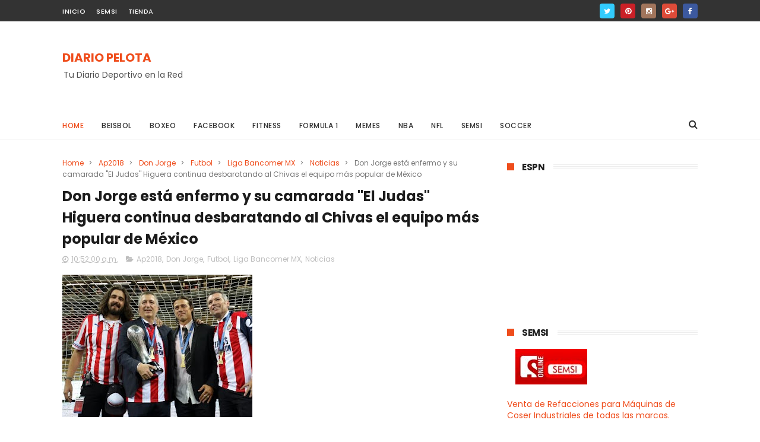

--- FILE ---
content_type: text/html; charset=UTF-8
request_url: https://www.diariopelota.com/b/stats?style=BLACK_TRANSPARENT&timeRange=ALL_TIME&token=APq4FmBiqRyGjOvwrCJQig3HYlMB5zh8dOa42WTTK8vJlch2aMqpaRqT8r44r8HfKOS6AsuHY6hDnGHW27v8wu5qq1ObEd3i1w
body_size: 41
content:
{"total":5971793,"sparklineOptions":{"backgroundColor":{"fillOpacity":0.1,"fill":"#000000"},"series":[{"areaOpacity":0.3,"color":"#202020"}]},"sparklineData":[[0,29],[1,18],[2,11],[3,27],[4,40],[5,27],[6,100],[7,23],[8,27],[9,10],[10,11],[11,10],[12,7],[13,3],[14,5],[15,28],[16,60],[17,28],[18,7],[19,13],[20,6],[21,15],[22,42],[23,29],[24,46],[25,60],[26,34],[27,85],[28,54],[29,5]],"nextTickMs":1800000}

--- FILE ---
content_type: text/html; charset=utf-8
request_url: https://www.google.com/recaptcha/api2/aframe
body_size: 248
content:
<!DOCTYPE HTML><html><head><meta http-equiv="content-type" content="text/html; charset=UTF-8"></head><body><script nonce="qFcBdisVwtTaEQh0wZRC7g">/** Anti-fraud and anti-abuse applications only. See google.com/recaptcha */ try{var clients={'sodar':'https://pagead2.googlesyndication.com/pagead/sodar?'};window.addEventListener("message",function(a){try{if(a.source===window.parent){var b=JSON.parse(a.data);var c=clients[b['id']];if(c){var d=document.createElement('img');d.src=c+b['params']+'&rc='+(localStorage.getItem("rc::a")?sessionStorage.getItem("rc::b"):"");window.document.body.appendChild(d);sessionStorage.setItem("rc::e",parseInt(sessionStorage.getItem("rc::e")||0)+1);localStorage.setItem("rc::h",'1768593119950');}}}catch(b){}});window.parent.postMessage("_grecaptcha_ready", "*");}catch(b){}</script></body></html>

--- FILE ---
content_type: text/javascript; charset=UTF-8
request_url: https://www.diariopelota.com/feeds/posts/default/-/Noticias?alt=json-in-script&max-results=3&callback=jQuery1110005350350974170981_1768593115900&_=1768593115901
body_size: 7691
content:
// API callback
jQuery1110005350350974170981_1768593115900({"version":"1.0","encoding":"UTF-8","feed":{"xmlns":"http://www.w3.org/2005/Atom","xmlns$openSearch":"http://a9.com/-/spec/opensearchrss/1.0/","xmlns$blogger":"http://schemas.google.com/blogger/2008","xmlns$georss":"http://www.georss.org/georss","xmlns$gd":"http://schemas.google.com/g/2005","xmlns$thr":"http://purl.org/syndication/thread/1.0","id":{"$t":"tag:blogger.com,1999:blog-8340488920044565185"},"updated":{"$t":"2026-01-15T22:36:31.410-06:00"},"category":[{"term":"Noticias"},{"term":"Futbol"},{"term":"Liga Bancomer MX"},{"term":"Liga BBVA MX"},{"term":"NFL"},{"term":"Futbol Americano"},{"term":"Champions League"},{"term":"Mexico"},{"term":"Liga BBVA"},{"term":"Beisbol"},{"term":"CONCACAF"},{"term":"Seleccion Mexicana"},{"term":"UEFA"},{"term":"FIFA"},{"term":"Boxeo"},{"term":"CONCACHAMPIONS"},{"term":"Cl2015"},{"term":"Ap2016"},{"term":"Ap2015"},{"term":"Amistosos"},{"term":"Cl2016"},{"term":"MLB"},{"term":"Eliminatorias Mundialistas"},{"term":"Ap2025"},{"term":"Cl2017"},{"term":"Ap2014"},{"term":"MLB Playoffs"},{"term":"Liga Santander"},{"term":"Basquetbol"},{"term":"Guardianes 2021"},{"term":"NBA"},{"term":"Cl2021"},{"term":"Copa MX"},{"term":"Automovilismo"},{"term":"Formula 1"},{"term":"Cl2025"},{"term":"Juegos Olímpicos de Tokio 2021"},{"term":"NFL Playoffs"},{"term":"NBA Playoffs"},{"term":"CONMEBOL"},{"term":"Mundial de Brasil 2014"},{"term":"Eurocopa"},{"term":"LigaEsp201415"},{"term":"Ap2019"},{"term":"Leagues Cup"},{"term":"Copa Libertadores"},{"term":"Cl2023"},{"term":"Ap2022"},{"term":"Copa Oro"},{"term":"Cl2019"},{"term":"Ap2023"},{"term":"LigaEsp201516"},{"term":"Guardianes 2020"},{"term":"Copa del Rey"},{"term":"Grita México Cl2022"},{"term":"LigaEsp201617"},{"term":"Ap2024"},{"term":"Cl2024"},{"term":"Copa America"},{"term":"Mundial de Qatar 2022"},{"term":"Box"},{"term":"Grita México Ap2021"},{"term":"CopMunBrasil2014"},{"term":"Monday Night Football"},{"term":"Cl2018"},{"term":"Ap2017"},{"term":"LaLiga EA Sports"},{"term":"Euro Francia 2016"},{"term":"Cl2020"},{"term":"Serie del Caribe"},{"term":"Ap2018"},{"term":"CR7"},{"term":"Copa America Centenario"},{"term":"Mundial de Clubes"},{"term":"Serie Mundial"},{"term":"Fitness"},{"term":"LMB"},{"term":"Mundial de Rusia 2018"},{"term":"Europa League"},{"term":"Copa Mundial de Clubes de la FIFA"},{"term":"Fisicoculturismo"},{"term":"Liga Premier"},{"term":"GYM"},{"term":"Liga MX"},{"term":"Tenis"},{"term":"Ascenso MX"},{"term":"Leo Messi"},{"term":"Copa Confederaciones"},{"term":"MLS"},{"term":"Diego Armando Maradona"},{"term":"CONADE"},{"term":"Serie del Rey"},{"term":"CHICHADIOS"},{"term":"Ejercicios"},{"term":"Supercopa de España"},{"term":"Juego de Comodines"},{"term":"Juegos Olímpicos de Rio"},{"term":"Serie de Campeonato Liga Americana"},{"term":"Mundial de EUA Canadá y México 2026"},{"term":"Serie Mundial de Beisbol"},{"term":"Serie de Campeonato Liga Nacional"},{"term":"Sunday Night Football"},{"term":"Liga de Naciones CONCACAF"},{"term":"Eurocopa Alemania 2024"},{"term":"Futbol Femenil"},{"term":"LigaEsp201718"},{"term":"Mundial Sub 17"},{"term":"Atletismo"},{"term":"Federación Mexicana de Fútbol"},{"term":"Copa América USA 2024"},{"term":"Liga Nacional"},{"term":"CONCACAF Nations League"},{"term":"Cl2026"},{"term":"Liga Americana"},{"term":"Barcelona"},{"term":"Liga Femenil MX"},{"term":"Real Federacion Española de Futbol"},{"term":"Checo Perez"},{"term":"Gimnasia"},{"term":"LMB Playoffs"},{"term":"Mundial Sub 20"},{"term":"Ronda Divisional"},{"term":"Serie A"},{"term":"Bundesliga"},{"term":"Canelo Alvarez"},{"term":"Chicharito"},{"term":"Liga de Expansion MX"},{"term":"Serie Divisional"},{"term":"Thanksgiving Day"},{"term":"Copa Mundial sub 20 de la FIFA Chile 2025"},{"term":"Cuauhtemoc Blanco"},{"term":"Juegos Panamericanos"},{"term":"Ligue 1"},{"term":"Play-In"},{"term":"Rusia"},{"term":"Torneo Maurice Revello"},{"term":"Noticia"},{"term":"Seleccion Mexicana sub 23"},{"term":"Clausura 2021"},{"term":"Clavados"},{"term":"Juegos Centroamericanos y del Caribe"},{"term":"Real Madrid"},{"term":"Artes Marciales Mixtas"},{"term":"Estados Unidos"},{"term":"International Champions Cup"},{"term":"Juego de Estrellas NBA"},{"term":"Supercopa de Europa"},{"term":"UFC"},{"term":"Campeon de Campeones"},{"term":"Copa GNP por México"},{"term":"Dios Temoc"},{"term":"Dios del Soccer Peralta"},{"term":"J1 Ap2014"},{"term":"J14 Cl2014"},{"term":"J15 Cl2014"},{"term":"J16 Cl2014"},{"term":"J17 Cl2014"},{"term":"Liga MX Femenil"},{"term":"Liga Mexicana del Pacifico"},{"term":"US Open"},{"term":"Ana Gabriela Guevara"},{"term":"Balon de Oro"},{"term":"Gerardo \"El Tata\" Martino"},{"term":"Juan Carlos Osorio"},{"term":"Juegos Olímpicos de París 2024"},{"term":"Julio Cesar Chavez"},{"term":"Natacion"},{"term":"Raul Jimenez"},{"term":"Ronda de Campeonato de Conferencia"},{"term":"Seleccion Mexicana sub 20"},{"term":"Torneo Esperanzas de Toulon"},{"term":"Tuca Ferreti"},{"term":"Videojuegos"},{"term":"Clasico Mundial de Beisbol"},{"term":"Coronavirus"},{"term":"Don Jorge"},{"term":"Esperanzas de Toulon"},{"term":"Final de la NBA 2025"},{"term":"Grand Slam"},{"term":"Liga de Naciones UEFA"},{"term":"MDCFIFA2016"},{"term":"Preolimpico"},{"term":"Salud"},{"term":"Seleccion Mexicana Femenil"},{"term":"Argentina"},{"term":"Brasil"},{"term":"Copa Mundial sub 17 de la FIFA Qatar 2025"},{"term":"Eredivisie"},{"term":"Final"},{"term":"Final de la NBA 2022"},{"term":"GP Brasil"},{"term":"Hugo Sanchez"},{"term":"Neymar da Silva"},{"term":"PSG"},{"term":"Politica"},{"term":"Repechaje"},{"term":"Revista France Football"},{"term":"Ronaldinho"},{"term":"Abierto de Australia"},{"term":"Abierto de Wimbledon"},{"term":"Amistoso"},{"term":"Autos"},{"term":"CFV Cl2014"},{"term":"Clavados plataforma de 3m"},{"term":"Copa Intercontinental"},{"term":"Cuartos de Final"},{"term":"Espectáculos"},{"term":"Final de la NBA 2023"},{"term":"Final de la NBA 2024"},{"term":"GP Arabia Saudita"},{"term":"GP Bahrein"},{"term":"GP Canadá"},{"term":"GP Estados Unidos"},{"term":"GP Gran Bretaña"},{"term":"GP Italia"},{"term":"GP Mexico"},{"term":"GP Países Bajos"},{"term":"LigaEsp201819"},{"term":"Lucha Libre"},{"term":"MDCFIFA2014"},{"term":"Mundial Femenil sub 20"},{"term":"Roland Garros"},{"term":"Semifinales"},{"term":"Softbol"},{"term":"AFA"},{"term":"Alexa Moreno"},{"term":"Alfredo Adame"},{"term":"CFI Cl2014"},{"term":"Carlos Trejo"},{"term":"Carlos Vela"},{"term":"Chucky Lozano"},{"term":"Cine"},{"term":"Comida"},{"term":"Copa Socio MX"},{"term":"Dios Lavolpe"},{"term":"Francia"},{"term":"GP Abu Dhabi"},{"term":"GP Australia"},{"term":"GP Azerbaiyán"},{"term":"GP Belgica"},{"term":"GP España"},{"term":"GP Hungría"},{"term":"GP Japón"},{"term":"GP Miami"},{"term":"GP Monaco"},{"term":"GP Qatar"},{"term":"GP Singapur"},{"term":"Halterofilia"},{"term":"Japón"},{"term":"Marcha"},{"term":"MayPac"},{"term":"Michael Jordan"},{"term":"Patinaje Artistico sobre Hielo"},{"term":"Polonia"},{"term":"Salto de Caballo"},{"term":"Seleccion Argentina"},{"term":"SuperCopa MX"},{"term":"The Best"},{"term":"Tiro con Arco"},{"term":"Toros"},{"term":"UCL CFV201314"},{"term":"Voleibol de Playa"},{"term":"800m planos"},{"term":"Abierto de Francia"},{"term":"Campeones Cup"},{"term":"Clavados Plataforma de 10m"},{"term":"Club América"},{"term":"Dios Pelaez"},{"term":"Don Carlos Slim"},{"term":"Edson Arantes do Nascimento Pelé"},{"term":"España"},{"term":"Fiba Americas"},{"term":"GP Austria"},{"term":"GP Emilia-Romaña"},{"term":"GP Vegas"},{"term":"Juego de Estrellas MLB"},{"term":"Julio Cesar Chavez Jr."},{"term":"Kenia"},{"term":"La Pelea del Siglo"},{"term":"Luchas"},{"term":"Mundial Femenil"},{"term":"Noticias."},{"term":"Papa Francisco"},{"term":"San Ochoa"},{"term":"Santos de la Laguna"},{"term":"Team USA"},{"term":"Zizou"},{"term":"Zlatan Ibrahimovic"},{"term":"100m planos"},{"term":"400m planos"},{"term":"AMLO"},{"term":"Abierto Mexicano de Tenis"},{"term":"Actualidad"},{"term":"Alejandro Irarragorri"},{"term":"Alemania"},{"term":"Apertura 2016"},{"term":"Australian Open"},{"term":"Badminton"},{"term":"Balon"},{"term":"Balón de Oro"},{"term":"CL GJ62014"},{"term":"CL OCTI2014"},{"term":"CL OCTV2014"},{"term":"CONCA SEMV201314"},{"term":"CONCACAF Cup 2015"},{"term":"Canadá"},{"term":"Champions"},{"term":"Chivas TV"},{"term":"Ciclismo"},{"term":"Ciclismo de Ruta"},{"term":"Clavados Sincronizados Plataforma de 10m"},{"term":"Clavados Sincronizados Trampolín de 3m"},{"term":"Colombia"},{"term":"Copa de Italia"},{"term":"Cruz Azul"},{"term":"Cuba"},{"term":"Don Nacho Trelles"},{"term":"Donovan Carrillo Suazo"},{"term":"ESPN Mexico"},{"term":"Escudería Cadillac"},{"term":"FA Cup"},{"term":"FIFA 18"},{"term":"Final Zona Norte"},{"term":"Florentino Perez"},{"term":"Floyd Mayweather"},{"term":"Futbo"},{"term":"GP China"},{"term":"Gimnasia Rítmica"},{"term":"Holanda"},{"term":"Home Run Derby"},{"term":"Italia"},{"term":"J32 LigaEsp201314"},{"term":"J33 LigaEsp201314"},{"term":"J34 LigaEsp201314"},{"term":"J35 LigaEsp201314"},{"term":"J36 LigaEsp201314"},{"term":"J37 LigaEsp201314"},{"term":"J38 LigaEsp201314"},{"term":"Jamaica"},{"term":"Joserra"},{"term":"Judo"},{"term":"Juegos Olímpicos Invernales"},{"term":"Juegos Olímpicos de Invierno Beijing 2022"},{"term":"Juegos Paralímpicos de Tokio 2021"},{"term":"Lewis Hamilton"},{"term":"Liga BBVA Femenil MX"},{"term":"Liga BBVA de Expansion MX"},{"term":"Lucha Grecorromana"},{"term":"MLS All Star Game"},{"term":"Maratón"},{"term":"Marcha 20Km"},{"term":"Mexico City Series MLB 2023"},{"term":"Mourinho"},{"term":"Mundial Femenil sub 17"},{"term":"NBA Play-In"},{"term":"Nado Sincronizado"},{"term":"Natacion 10km Aguas Abiertas"},{"term":"Peliculas"},{"term":"Premio Nacional del Deporte"},{"term":"Premundial CONCACAF 2022"},{"term":"Profesor Ambriz"},{"term":"Puligol"},{"term":"Rafael Marquez Alvarez"},{"term":"SEMI Cl2014"},{"term":"SEMV Cl2014"},{"term":"Supercopa de la Liga MX"},{"term":"Tiro Deportivo"},{"term":"Tiro con arco por equipos femenil"},{"term":"Tom Brady"},{"term":"Triatlón"},{"term":"Trofeo Joan Gamper"},{"term":"UCL SEMI201314"},{"term":"UCL SEMV201314"},{"term":"Viga de equilibrio"},{"term":"Wolverhampton"},{"term":"10 mil metros planos"},{"term":"100m planos con vallas"},{"term":"110m con vallas"},{"term":"1500 metros planos"},{"term":"200m planos"},{"term":"4x400m"},{"term":"5 mil metros planos"},{"term":"5000 metros planos"},{"term":"AMFPro"},{"term":"Album Panini Mundial de Rusia 2018"},{"term":"All Star Game 2022"},{"term":"All Star Skills Challenge"},{"term":"Amaury Vergara"},{"term":"Ap2021"},{"term":"Asociación Mexicana de Futbolistas"},{"term":"Avion Presidencial"},{"term":"Bahamas"},{"term":"Barras asimétricas"},{"term":"Bota de Oro"},{"term":"Boxeo 71 KG"},{"term":"Bulgaria"},{"term":"CONCA FINI201314"},{"term":"CONCA FINV201314"},{"term":"Carga y Descarga de Carbohidratos"},{"term":"Carletto"},{"term":"Carlos \"El Gullit\" Peña"},{"term":"Chapecoense"},{"term":"Ciclismo contrarreloj"},{"term":"Ciclismo de Pista"},{"term":"Ciclismo de Velocidad Femenil"},{"term":"Club Leon"},{"term":"CopMX FinalCl2014"},{"term":"Copa"},{"term":"Copa EuroAmericana"},{"term":"Copa Mundial de Gimnasia Artistica de Paris"},{"term":"Copa Sky"},{"term":"Copa Sudamericana"},{"term":"Copa Toyota de Gimnasia"},{"term":"Copa de Campeones de la CONMEBOL-UEFA"},{"term":"CopdelReyFIN201314"},{"term":"Croacia"},{"term":"Damar Hamlin"},{"term":"David Beckham"},{"term":"David Ortiz"},{"term":"Diego Lainez"},{"term":"Dietas"},{"term":"Dinamarca"},{"term":"Dios Tala"},{"term":"Don Jose Luis"},{"term":"Donald Trump"},{"term":"Ecuador"},{"term":"El Kin"},{"term":"Emiliano Sala"},{"term":"Enrique Bonilla"},{"term":"Escalada Deportiva"},{"term":"Esgrima"},{"term":"Estadio Azul"},{"term":"Estados Unidos y Canadá 2026"},{"term":"Eurocopa Femenil"},{"term":"FINI Cl2014"},{"term":"FINV Cl2014"},{"term":"Futbol Playa"},{"term":"GP Francia"},{"term":"GP Portugal"},{"term":"GP Sakhir"},{"term":"GP Turquia"},{"term":"Gabriel Garcia Marquez"},{"term":"Georgia"},{"term":"Gimnasia All Around"},{"term":"Gimnasia Artística"},{"term":"Giovani Dos Santos"},{"term":"Gokú"},{"term":"Golf"},{"term":"Gus Rodriguez"},{"term":"Haramara Gaitán"},{"term":"Hector Herrera"},{"term":"Hope Solo"},{"term":"India"},{"term":"Inter de Miami"},{"term":"Jorge \"El Travieso\" Arce"},{"term":"Josep Maria Bartomeu"},{"term":"Joseph Blatter"},{"term":"José Urquidy"},{"term":"Juan Manuel \"Dinamita\" Marquez"},{"term":"Judo 63 Kg"},{"term":"Juego de Estrellas de la LMB 2022"},{"term":"Juegos Olímpicos de Tokio 2020"},{"term":"Justin Bieber"},{"term":"Karate"},{"term":"Kata"},{"term":"Keirin"},{"term":"Kobe Bryant"},{"term":"Kylian Mbappé"},{"term":"La Liga SmartBank"},{"term":"Lakers"},{"term":"Lanzamiento de Jabalina"},{"term":"Lanzamiento de Martillo"},{"term":"Lebron James"},{"term":"LigaEsp201920"},{"term":"Lino Muñoz"},{"term":"Loteria Nacional"},{"term":"Luka Modric"},{"term":"Magico Gonzalez"},{"term":"Manchester United"},{"term":"Manuel Negrete"},{"term":"Marcha 50Km"},{"term":"Mariana Arceo"},{"term":"Metodos de Pago"},{"term":"MexTGJ14Cl2014"},{"term":"MexTGJ15Cl2014"},{"term":"MexTGJ16Cl2014"},{"term":"MexTGJ17Cl2014"},{"term":"Miguel Calero"},{"term":"Mike Tyson"},{"term":"Mr. Laguna Classic"},{"term":"Mundial de Estados Unidos 2026"},{"term":"Mundial de Gimnasia"},{"term":"Mundial de Mexico 1986"},{"term":"Mundial de México"},{"term":"NASL"},{"term":"NBA In-Season Tournament"},{"term":"Nintendo"},{"term":"Nole"},{"term":"Noticcias"},{"term":"Obrador"},{"term":"Pablo Larios Iwasaki"},{"term":"Paola Espinosa"},{"term":"Paolo Guerrero"},{"term":"Paypal"},{"term":"Pelé"},{"term":"Pentatlon"},{"term":"Pep Guardiola"},{"term":"Peru"},{"term":"Piso"},{"term":"Premios Oscar"},{"term":"Puerto Rico"},{"term":"PyeongChang"},{"term":"Qatar"},{"term":"Rafa Marquez"},{"term":"Rafael Nadal"},{"term":"Real Betis"},{"term":"Remo"},{"term":"Remo Individual Femenil Noticias"},{"term":"República Checa"},{"term":"Rey Midas Vucetich"},{"term":"Ricardo Lavolpe \"El Cochinote\""},{"term":"Rifa"},{"term":"Robert Lewandowski"},{"term":"Robinho"},{"term":"Rutina libre en piso"},{"term":"Salto con Garrocha"},{"term":"Salto de Altura"},{"term":"Salto de Altura Varonil"},{"term":"Salón de la Fama de Pachuca"},{"term":"Seleccion Mexicana Femenil sub 20"},{"term":"Sergio \"El Kun\" Aguero"},{"term":"Sergio Ramos"},{"term":"Simone Biles"},{"term":"Soccer Champions Tour"},{"term":"Sonic"},{"term":"Star Wars"},{"term":"Super Bowl 53"},{"term":"Super Bowl 55"},{"term":"Super Bowl 56"},{"term":"Super Bowl 57"},{"term":"Super Bowl 58"},{"term":"Super Bowl 59"},{"term":"Superliga"},{"term":"TAS"},{"term":"Taekwondo"},{"term":"Tauromaquia"},{"term":"Tecnología"},{"term":"Telstar 18"},{"term":"The Last Dance"},{"term":"Tigres"},{"term":"Tiro con Rifle 50m"},{"term":"Tiro con arco por equipos mixto"},{"term":"Tomas Balcazar"},{"term":"Tomás \"El Jefe\" Boy Espinoza"},{"term":"Torneo Final Argentino"},{"term":"Toros de Chicago"},{"term":"Trampolín"},{"term":"Triatlón por equipos mixto"},{"term":"Triple Salto Femenil"},{"term":"UCL FINAL201314"},{"term":"UCL SorteoSem201314"},{"term":"USL"},{"term":"Ucrania"},{"term":"United Soccer League"},{"term":"Usain Bolt"},{"term":"Venezuela"},{"term":"Voleibol de Sala"},{"term":"eLiga MX"},{"term":"eLigaMX BBVA"}],"title":{"type":"text","$t":"DIARIO PELOTA"},"subtitle":{"type":"html","$t":"Tu Diario Deportivo en la Red"},"link":[{"rel":"http://schemas.google.com/g/2005#feed","type":"application/atom+xml","href":"https:\/\/www.diariopelota.com\/feeds\/posts\/default"},{"rel":"self","type":"application/atom+xml","href":"https:\/\/www.blogger.com\/feeds\/8340488920044565185\/posts\/default\/-\/Noticias?alt=json-in-script\u0026max-results=3"},{"rel":"alternate","type":"text/html","href":"https:\/\/www.diariopelota.com\/search\/label\/Noticias"},{"rel":"hub","href":"http://pubsubhubbub.appspot.com/"},{"rel":"next","type":"application/atom+xml","href":"https:\/\/www.blogger.com\/feeds\/8340488920044565185\/posts\/default\/-\/Noticias\/-\/Noticias?alt=json-in-script\u0026start-index=4\u0026max-results=3"}],"author":[{"name":{"$t":"DiarioPelota"},"uri":{"$t":"http:\/\/www.blogger.com\/profile\/13807389529320907106"},"email":{"$t":"noreply@blogger.com"},"gd$image":{"rel":"http://schemas.google.com/g/2005#thumbnail","width":"16","height":"16","src":"https:\/\/img1.blogblog.com\/img\/b16-rounded.gif"}}],"generator":{"version":"7.00","uri":"http://www.blogger.com","$t":"Blogger"},"openSearch$totalResults":{"$t":"7816"},"openSearch$startIndex":{"$t":"1"},"openSearch$itemsPerPage":{"$t":"3"},"entry":[{"id":{"$t":"tag:blogger.com,1999:blog-8340488920044565185.post-5236265646327336529"},"published":{"$t":"2026-01-15T17:25:00.001-06:00"},"updated":{"$t":"2026-01-15T17:25:37.647-06:00"},"category":[{"scheme":"http://www.blogger.com/atom/ns#","term":"Copa del Rey"},{"scheme":"http://www.blogger.com/atom/ns#","term":"Futbol"},{"scheme":"http://www.blogger.com/atom/ns#","term":"Noticias"}],"title":{"type":"text","$t":"Fútbol Club Barcelona venció 2 por 0 al Racing de Santander en los octavos de final de la Copa del Rey 2025-2026"},"content":{"type":"html","$t":"\u003Ca href=\"https:\/\/blogger.googleusercontent.com\/img\/b\/R29vZ2xl\/AVvXsEimqpOY7mILcPhNVSV8V1pFUnTVrbnsG4QQeyEOI8ddaJLoAZYQlsQR2gIKTPi44cqNIvvHPuj0EilxUW6u4AmltIzlZpOYqhAyMMdi4uJkEzcxtHSGp3TWlUtz8qVTW4DTbjsNLKk7lob2QcLqwjQaaBm-0ADqnIbOQuDy0ywHHNST3S2gqkOWV7VmcJo\/s1600\/RacingvsBarcelonaOctavosCopadelRey2026.JPG\"\u003E\u003Cimg alt=\"\" border=\"0\" data-original-height=\"603\" data-original-width=\"484\" src=\"https:\/\/blogger.googleusercontent.com\/img\/b\/R29vZ2xl\/AVvXsEimqpOY7mILcPhNVSV8V1pFUnTVrbnsG4QQeyEOI8ddaJLoAZYQlsQR2gIKTPi44cqNIvvHPuj0EilxUW6u4AmltIzlZpOYqhAyMMdi4uJkEzcxtHSGp3TWlUtz8qVTW4DTbjsNLKk7lob2QcLqwjQaaBm-0ADqnIbOQuDy0ywHHNST3S2gqkOWV7VmcJo\/s1600\/RacingvsBarcelonaOctavosCopadelRey2026.JPG\"\/\u003E\u003C\/a\u003E\n\n\u003Cbr \/\u003E\n\u003Cbr \/\u003E\n\n\u003Cb\u003EEl Racing de Santander\u003C\/b\u003E recibió el jueves 15 de enero al \u003Cb\u003EFútbol Club Barcelona\u003C\/b\u003E en los octavos de final de la Copa del Rey 2025-2026.\n\n\u003Cbr \/\u003E\n\u003Cbr \/\u003E\n\nEl Racing de Santander jugó con una formación 1442 con Jokin Ezkieta en la portería. Castro y Manu en la defensa central. Mantilla y García como defensas laterales. Aldasoro y Gueye en la contención. Camara y Maza como volantes interiores. Arana y Guliashvili como delanteros.\n\n\u003Cbr \/\u003E\n\u003Cbr \/\u003E\n\nFútbol Club Barcelona jugó con una formación 1433 con Joan García Pons en la portería. Martín y Cubarsí en la defensa central. Balde y Koundé como defensas laterles. Olmo, Bernal y Casadó en el medio campo. Rashford y Lamine Yamal como extremos. Ferrán Torres como centro delantero.\n\n\u003Cbr \/\u003E\n\u003Cbr \/\u003E\n\nAl minuto 66 Fermín López filtraba pelota de gol rasante en profundidad para Ferrán Torres quien entraba al área eludía al portero y remataba para anotar el 1 por 0 a favor del FC Barcelona.\n\n\u003Cbr \/\u003E\n\u003Cbr \/\u003E\n\n\u003Ca href=\"https:\/\/www.youtube.com\/watch?v=XeTOv9mI6w0\" target=\"_blank\"\u003EVer el resumen de éste partido (Racing de Santander vs FC Barcelona)\u003C\/a\u003E\n\n\u003Cbr \/\u003E\n\u003Cbr \/\u003E\n\nAl minuto 90+5 Raphinha enviaba centro dentro del área por izquierda y Lamine Yamal aparecía a segundo poste para rematar y anotar el 0 a 2 final a favor del Barca que avanzó a los cuartos de final de la Copa del Rey 2026.\n\n\u003Cbr \/\u003E"},"link":[{"rel":"replies","type":"application/atom+xml","href":"https:\/\/www.diariopelota.com\/feeds\/5236265646327336529\/comments\/default","title":"Comentarios de la entrada"},{"rel":"replies","type":"text/html","href":"https:\/\/www.diariopelota.com\/2026\/01\/Futbol-Club-Barcelona-vencio-2-por-0-al-Racing-de-Santander-en-los-octavos-de-final-de-la-Copa-del-Rey-2025-2026.html#comment-form","title":"0 Comentarios"},{"rel":"edit","type":"application/atom+xml","href":"https:\/\/www.blogger.com\/feeds\/8340488920044565185\/posts\/default\/5236265646327336529"},{"rel":"self","type":"application/atom+xml","href":"https:\/\/www.blogger.com\/feeds\/8340488920044565185\/posts\/default\/5236265646327336529"},{"rel":"alternate","type":"text/html","href":"https:\/\/www.diariopelota.com\/2026\/01\/Futbol-Club-Barcelona-vencio-2-por-0-al-Racing-de-Santander-en-los-octavos-de-final-de-la-Copa-del-Rey-2025-2026.html","title":"Fútbol Club Barcelona venció 2 por 0 al Racing de Santander en los octavos de final de la Copa del Rey 2025-2026"}],"author":[{"name":{"$t":"DiarioPelota"},"uri":{"$t":"http:\/\/www.blogger.com\/profile\/13807389529320907106"},"email":{"$t":"noreply@blogger.com"},"gd$image":{"rel":"http://schemas.google.com/g/2005#thumbnail","width":"16","height":"16","src":"https:\/\/img1.blogblog.com\/img\/b16-rounded.gif"}}],"media$thumbnail":{"xmlns$media":"http://search.yahoo.com/mrss/","url":"https:\/\/blogger.googleusercontent.com\/img\/b\/R29vZ2xl\/AVvXsEimqpOY7mILcPhNVSV8V1pFUnTVrbnsG4QQeyEOI8ddaJLoAZYQlsQR2gIKTPi44cqNIvvHPuj0EilxUW6u4AmltIzlZpOYqhAyMMdi4uJkEzcxtHSGp3TWlUtz8qVTW4DTbjsNLKk7lob2QcLqwjQaaBm-0ADqnIbOQuDy0ywHHNST3S2gqkOWV7VmcJo\/s72-c\/RacingvsBarcelonaOctavosCopadelRey2026.JPG","height":"72","width":"72"},"thr$total":{"$t":"0"}},{"id":{"$t":"tag:blogger.com,1999:blog-8340488920044565185.post-8789164052932616692"},"published":{"$t":"2026-01-14T23:30:00.004-06:00"},"updated":{"$t":"2026-01-14T23:30:27.730-06:00"},"category":[{"scheme":"http://www.blogger.com/atom/ns#","term":"Cl2026"},{"scheme":"http://www.blogger.com/atom/ns#","term":"Futbol"},{"scheme":"http://www.blogger.com/atom/ns#","term":"Liga BBVA MX"},{"scheme":"http://www.blogger.com/atom/ns#","term":"Noticias"}],"title":{"type":"text","$t":"El Chorizo Power de Toluca venció 3 por 1 a Club Santos Laguna en el cierre de la Jornada 02 del Torneo Clausura 2026"},"content":{"type":"html","$t":"\u003Ca href=\"https:\/\/blogger.googleusercontent.com\/img\/b\/R29vZ2xl\/AVvXsEhT_re_6jBLEdEgVq4MDPgSxbLkrEph2JkH0p_5fBp5desoCGxJrQIdj0j-OJDeNKg4QH8s1tTGJsF2mmeYTOiNIP9fFoyZFBe_HZpz_m7ds4daQlc6ZuPIzhR_J_BegeOZFO_jDSNAk9vHrCbKe1XtBj6nOMDoSmPb8mb2fdg9WsdMz6NaYd0YkTriwuk\/s1600\/ChoricerosvsSantosJ2Cl2026.JPG\"\u003E\u003Cimg alt=\"\" border=\"0\" data-original-height=\"603\" data-original-width=\"483\" src=\"https:\/\/blogger.googleusercontent.com\/img\/b\/R29vZ2xl\/AVvXsEhT_re_6jBLEdEgVq4MDPgSxbLkrEph2JkH0p_5fBp5desoCGxJrQIdj0j-OJDeNKg4QH8s1tTGJsF2mmeYTOiNIP9fFoyZFBe_HZpz_m7ds4daQlc6ZuPIzhR_J_BegeOZFO_jDSNAk9vHrCbKe1XtBj6nOMDoSmPb8mb2fdg9WsdMz6NaYd0YkTriwuk\/s1600\/ChoricerosvsSantosJ2Cl2026.JPG\"\/\u003E\u003C\/a\u003E\n\n\u003Cbr \/\u003E\n\u003Cbr \/\u003E\n\n\u003Cb\u003EEl Chorizo Power de Toluca\u003C\/b\u003E recibió el miércoles 14 de Enero a \u003Cb\u003EClub Santos Laguna\u003C\/b\u003E en el cierre de la Jornada 02 del Torneo Clausura 2026 de la Liga BBVA MX.\n\n\u003Cbr \/\u003E\n\u003Cbr \/\u003E\n\n\u003Cb\u003EEl Chorizo Power de Toluca\u003C\/b\u003E jugó con una formación 14231 con Luis García en la portería. Briseño y Pereira en la defensa central. Pumpido y Gallardo como defensas laterales. Marcel Ruíz y Romero en la contención. Helinho y Castro como extremos. Jesús Ricardo Angulo como media punta jugando detrás de Paulinho como centro delantero.\n\n\u003Cbr \/\u003E\n\u003Cbr \/\u003E\n\n\u003Cb\u003EClub Santos Laguna\u003C\/b\u003E jugó con una formación 14231 con Carlos Acevedo en la portería. Guemez y Ortega en la defensa central. Amione y Picón como defensas laterales. Orona y Sordo en la contención. Gruezo y Bullaude como extremos. Fran Villalba como media punta jugando detrás de Lucas Di Yorio como centro delantero.\n\n\u003Cbr \/\u003E\n\u003Cbr \/\u003E\n\nAl minuto 21 Ezequiel Bullaude asistía dentro del área por izquierda a Fran Villalba quien frente al portero remataba hacia la derecha de este para anotar el 0 por 1 a favor del equipo lagunero.\n\n\u003Cbr \/\u003E\n\u003Cbr \/\u003E\n\n\u003Ca href=\"https:\/\/www.youtube.com\/watch?v=JBS5h5ufu0c\" target=\"_blank\"\u003EVer el resumen de éste partido (Chorizo Power de Toluca vs Club Santos Laguna)\u003C\/a\u003E\n\n\u003Cbr \/\u003E\n\u003Cbr \/\u003E\n\nAl minuto 51 Haret Ortega anotaba de autogol el 1 a 1.\n\n\u003Cbr \/\u003E\n\u003Cbr \/\u003E\n\nAl minuto 53 en un centro por derecha remataba dentro del área Marcel Ruíz para anotar el 2 por 1 a favor del equipo choricero.\n\n\u003Cbr \/\u003E\n\u003Cbr \/\u003E\n\nAl minuto 60 Helinho anotaba de penal el 3 por 1 final a favor del Chorizo Power de Toluca.\n\n\u003Cbr \/\u003E"},"link":[{"rel":"replies","type":"application/atom+xml","href":"https:\/\/www.diariopelota.com\/feeds\/8789164052932616692\/comments\/default","title":"Comentarios de la entrada"},{"rel":"replies","type":"text/html","href":"https:\/\/www.diariopelota.com\/2026\/01\/El-Chorizo-Power-de-Toluca-vencio-3-por-1-a-Club-Santos-Laguna-en-el-cierre-de-la-Jornada-02-del-Torneo-Clausura-2026.html#comment-form","title":"0 Comentarios"},{"rel":"edit","type":"application/atom+xml","href":"https:\/\/www.blogger.com\/feeds\/8340488920044565185\/posts\/default\/8789164052932616692"},{"rel":"self","type":"application/atom+xml","href":"https:\/\/www.blogger.com\/feeds\/8340488920044565185\/posts\/default\/8789164052932616692"},{"rel":"alternate","type":"text/html","href":"https:\/\/www.diariopelota.com\/2026\/01\/El-Chorizo-Power-de-Toluca-vencio-3-por-1-a-Club-Santos-Laguna-en-el-cierre-de-la-Jornada-02-del-Torneo-Clausura-2026.html","title":"El Chorizo Power de Toluca venció 3 por 1 a Club Santos Laguna en el cierre de la Jornada 02 del Torneo Clausura 2026"}],"author":[{"name":{"$t":"DiarioPelota"},"uri":{"$t":"http:\/\/www.blogger.com\/profile\/13807389529320907106"},"email":{"$t":"noreply@blogger.com"},"gd$image":{"rel":"http://schemas.google.com/g/2005#thumbnail","width":"16","height":"16","src":"https:\/\/img1.blogblog.com\/img\/b16-rounded.gif"}}],"media$thumbnail":{"xmlns$media":"http://search.yahoo.com/mrss/","url":"https:\/\/blogger.googleusercontent.com\/img\/b\/R29vZ2xl\/AVvXsEhT_re_6jBLEdEgVq4MDPgSxbLkrEph2JkH0p_5fBp5desoCGxJrQIdj0j-OJDeNKg4QH8s1tTGJsF2mmeYTOiNIP9fFoyZFBe_HZpz_m7ds4daQlc6ZuPIzhR_J_BegeOZFO_jDSNAk9vHrCbKe1XtBj6nOMDoSmPb8mb2fdg9WsdMz6NaYd0YkTriwuk\/s72-c\/ChoricerosvsSantosJ2Cl2026.JPG","height":"72","width":"72"},"thr$total":{"$t":"0"}},{"id":{"$t":"tag:blogger.com,1999:blog-8340488920044565185.post-3484637423183289747"},"published":{"$t":"2026-01-14T23:28:00.002-06:00"},"updated":{"$t":"2026-01-14T23:37:27.863-06:00"},"category":[{"scheme":"http://www.blogger.com/atom/ns#","term":"Cl2026"},{"scheme":"http://www.blogger.com/atom/ns#","term":"Futbol"},{"scheme":"http://www.blogger.com/atom/ns#","term":"Liga BBVA MX"},{"scheme":"http://www.blogger.com/atom/ns#","term":"Noticias"}],"title":{"type":"text","$t":"Los Pumas de la UNAM vencieron 1 por 0 a los Tigres de la UANL en la Jornada 02 del Torneo Clausura 2026"},"content":{"type":"html","$t":"\u003Ca href=\"https:\/\/blogger.googleusercontent.com\/img\/b\/R29vZ2xl\/AVvXsEi9Ipps0SKuu3Ud50tjOGOC4m-eudYbRyuaFsunS0YvJMQCCD5kWY0jQwJnj-Hx99GcIu6R-m-MK6DjhTsKFVxDBNc_DG8WFG_f0r4Kt7zuMravQ1b6fNBME0cTpMVSHAAVY61y6XuxvSLeNmc6ftHcne7wjlEMkNYHcgdK36k_UID4m6xo_dPEnonv5T8\/s1600\/TigresvsPumasJ2Cl2026.JPG\"\u003E\u003Cimg alt=\"\" border=\"0\" data-original-height=\"607\" data-original-width=\"486\" src=\"https:\/\/blogger.googleusercontent.com\/img\/b\/R29vZ2xl\/AVvXsEi9Ipps0SKuu3Ud50tjOGOC4m-eudYbRyuaFsunS0YvJMQCCD5kWY0jQwJnj-Hx99GcIu6R-m-MK6DjhTsKFVxDBNc_DG8WFG_f0r4Kt7zuMravQ1b6fNBME0cTpMVSHAAVY61y6XuxvSLeNmc6ftHcne7wjlEMkNYHcgdK36k_UID4m6xo_dPEnonv5T8\/s1600\/TigresvsPumasJ2Cl2026.JPG\"\/\u003E\u003C\/a\u003E\n\n\u003Cbr \/\u003E\n\u003Cbr \/\u003E\n\n\u003Cb\u003ELos Tigres de la UANL\u003C\/b\u003E recibieron el miércoles 14 de Enero a los \u003Cb\u003EPumas de la UNAM\u003C\/b\u003E en la Jornada 02 del Torneo Clausura 2026 de la Liga BBVA MX.\n\n\u003Cbr \/\u003E\n\u003Cbr \/\u003E\n\n\u003Cb\u003ELos Tigres de la UANL\u003C\/b\u003E jugaron con una formación 14231 con Nahuel Guzmán en la portería. Joaquim y Purata en la defensa central. Garza y Rodríguez como defensas laterales. Gorriarán y Rómulo en la contención. Antuna y Marcelo Flores como extremos. Juan Brunetta como media punta jugando detrás de Nicolás Ibañez como centro delantero.\n\n\u003Cbr \/\u003E\n\u003Cbr \/\u003E\n\n\u003Cb\u003ELos Pumas de la UNAM\u003C\/b\u003E jugaron con una formación 14132 con Keylor Navas en la portería. Azuaje y Silva en la defensa central. Angulo y Bennevendo como defensas laterales. Garza en la contención. Rivas y Vite como extremos. Carrasquilla como media punta jugando detrás de Jorge Ruvalcaba y Robert Morales como delanteros.\n\n\u003Cbr \/\u003E\n\u003Cbr \/\u003E\n\nAl minuto 23 Robert Morales iniciaba pared fuera del área por el centro con Jorge Antonio Ruvalcaba quien le devolvía la pared y Robert Morales entraba al área por el centro y definía con remate hacia la izquierda del portero para anotar un golazo el 0 por 1 a favor de los Pumas.\n\n\u003Cbr \/\u003E\n\u003Cbr \/\u003E\n\n\u003Ca href=\"https:\/\/www.youtube.com\/watch?v=9ASrTj3wXrc\" target=\"_blank\"\u003EVer el resumen de éste partido (Tigres de la UANL vs Pumas de la UNAM)\u003C\/a\u003E\n\n\u003Cbr \/\u003E\n\u003Cbr \/\u003E\n\nAl minuto 90+6 Álvaro Angulo era expulsado y los Pumas se quedaban con 10 jugadores.\n\n\u003Cbr \/\u003E\n\u003Cbr \/\u003E\n\nLos Pumas de la UNAM se llevaron el triunfo por marcador final de 0 a 1.\n\n\u003Cbr \/\u003E"},"link":[{"rel":"replies","type":"application/atom+xml","href":"https:\/\/www.diariopelota.com\/feeds\/3484637423183289747\/comments\/default","title":"Comentarios de la entrada"},{"rel":"replies","type":"text/html","href":"https:\/\/www.diariopelota.com\/2026\/01\/Los-Pumas-de-la-UNAM-vencieron-1-por-0-a-los-Tigres-de-la-UANL-en-la-Jornada-02-del-Torneo-Clausura-2026.html#comment-form","title":"0 Comentarios"},{"rel":"edit","type":"application/atom+xml","href":"https:\/\/www.blogger.com\/feeds\/8340488920044565185\/posts\/default\/3484637423183289747"},{"rel":"self","type":"application/atom+xml","href":"https:\/\/www.blogger.com\/feeds\/8340488920044565185\/posts\/default\/3484637423183289747"},{"rel":"alternate","type":"text/html","href":"https:\/\/www.diariopelota.com\/2026\/01\/Los-Pumas-de-la-UNAM-vencieron-1-por-0-a-los-Tigres-de-la-UANL-en-la-Jornada-02-del-Torneo-Clausura-2026.html","title":"Los Pumas de la UNAM vencieron 1 por 0 a los Tigres de la UANL en la Jornada 02 del Torneo Clausura 2026"}],"author":[{"name":{"$t":"DiarioPelota"},"uri":{"$t":"http:\/\/www.blogger.com\/profile\/13807389529320907106"},"email":{"$t":"noreply@blogger.com"},"gd$image":{"rel":"http://schemas.google.com/g/2005#thumbnail","width":"16","height":"16","src":"https:\/\/img1.blogblog.com\/img\/b16-rounded.gif"}}],"media$thumbnail":{"xmlns$media":"http://search.yahoo.com/mrss/","url":"https:\/\/blogger.googleusercontent.com\/img\/b\/R29vZ2xl\/AVvXsEi9Ipps0SKuu3Ud50tjOGOC4m-eudYbRyuaFsunS0YvJMQCCD5kWY0jQwJnj-Hx99GcIu6R-m-MK6DjhTsKFVxDBNc_DG8WFG_f0r4Kt7zuMravQ1b6fNBME0cTpMVSHAAVY61y6XuxvSLeNmc6ftHcne7wjlEMkNYHcgdK36k_UID4m6xo_dPEnonv5T8\/s72-c\/TigresvsPumasJ2Cl2026.JPG","height":"72","width":"72"},"thr$total":{"$t":"0"}}]}});

--- FILE ---
content_type: text/javascript; charset=UTF-8
request_url: https://www.diariopelota.com/feeds/posts/default?alt=json-in-script&start-index=5&max-results=3&callback=jQuery1110005350350974170981_1768593115896&_=1768593115902
body_size: 7625
content:
// API callback
jQuery1110005350350974170981_1768593115896({"version":"1.0","encoding":"UTF-8","feed":{"xmlns":"http://www.w3.org/2005/Atom","xmlns$openSearch":"http://a9.com/-/spec/opensearchrss/1.0/","xmlns$blogger":"http://schemas.google.com/blogger/2008","xmlns$georss":"http://www.georss.org/georss","xmlns$gd":"http://schemas.google.com/g/2005","xmlns$thr":"http://purl.org/syndication/thread/1.0","id":{"$t":"tag:blogger.com,1999:blog-8340488920044565185"},"updated":{"$t":"2026-01-15T22:36:31.410-06:00"},"category":[{"term":"Noticias"},{"term":"Futbol"},{"term":"Liga Bancomer MX"},{"term":"Liga BBVA MX"},{"term":"NFL"},{"term":"Futbol Americano"},{"term":"Champions League"},{"term":"Mexico"},{"term":"Liga BBVA"},{"term":"Beisbol"},{"term":"CONCACAF"},{"term":"Seleccion Mexicana"},{"term":"UEFA"},{"term":"FIFA"},{"term":"Boxeo"},{"term":"CONCACHAMPIONS"},{"term":"Cl2015"},{"term":"Ap2016"},{"term":"Ap2015"},{"term":"Amistosos"},{"term":"Cl2016"},{"term":"MLB"},{"term":"Eliminatorias Mundialistas"},{"term":"Ap2025"},{"term":"Cl2017"},{"term":"Ap2014"},{"term":"MLB Playoffs"},{"term":"Liga Santander"},{"term":"Basquetbol"},{"term":"Guardianes 2021"},{"term":"NBA"},{"term":"Cl2021"},{"term":"Copa MX"},{"term":"Automovilismo"},{"term":"Formula 1"},{"term":"Cl2025"},{"term":"Juegos Olímpicos de Tokio 2021"},{"term":"NFL Playoffs"},{"term":"NBA Playoffs"},{"term":"CONMEBOL"},{"term":"Mundial de Brasil 2014"},{"term":"Eurocopa"},{"term":"LigaEsp201415"},{"term":"Ap2019"},{"term":"Leagues Cup"},{"term":"Copa Libertadores"},{"term":"Cl2023"},{"term":"Ap2022"},{"term":"Copa Oro"},{"term":"Cl2019"},{"term":"Ap2023"},{"term":"LigaEsp201516"},{"term":"Guardianes 2020"},{"term":"Copa del Rey"},{"term":"Grita México Cl2022"},{"term":"LigaEsp201617"},{"term":"Ap2024"},{"term":"Cl2024"},{"term":"Copa America"},{"term":"Mundial de Qatar 2022"},{"term":"Box"},{"term":"Grita México Ap2021"},{"term":"CopMunBrasil2014"},{"term":"Monday Night Football"},{"term":"Cl2018"},{"term":"Ap2017"},{"term":"LaLiga EA Sports"},{"term":"Euro Francia 2016"},{"term":"Cl2020"},{"term":"Serie del Caribe"},{"term":"Ap2018"},{"term":"CR7"},{"term":"Copa America Centenario"},{"term":"Mundial de Clubes"},{"term":"Serie Mundial"},{"term":"Fitness"},{"term":"LMB"},{"term":"Mundial de Rusia 2018"},{"term":"Europa League"},{"term":"Copa Mundial de Clubes de la FIFA"},{"term":"Fisicoculturismo"},{"term":"Liga Premier"},{"term":"GYM"},{"term":"Liga MX"},{"term":"Tenis"},{"term":"Ascenso MX"},{"term":"Leo Messi"},{"term":"Copa Confederaciones"},{"term":"MLS"},{"term":"Diego Armando Maradona"},{"term":"CONADE"},{"term":"Serie del Rey"},{"term":"CHICHADIOS"},{"term":"Ejercicios"},{"term":"Supercopa de España"},{"term":"Juego de Comodines"},{"term":"Juegos Olímpicos de Rio"},{"term":"Serie de Campeonato Liga Americana"},{"term":"Mundial de EUA Canadá y México 2026"},{"term":"Serie Mundial de Beisbol"},{"term":"Serie de Campeonato Liga Nacional"},{"term":"Sunday Night Football"},{"term":"Liga de Naciones CONCACAF"},{"term":"Eurocopa Alemania 2024"},{"term":"Futbol Femenil"},{"term":"LigaEsp201718"},{"term":"Mundial Sub 17"},{"term":"Atletismo"},{"term":"Federación Mexicana de Fútbol"},{"term":"Copa América USA 2024"},{"term":"Liga Nacional"},{"term":"CONCACAF Nations League"},{"term":"Cl2026"},{"term":"Liga Americana"},{"term":"Barcelona"},{"term":"Liga Femenil MX"},{"term":"Real Federacion Española de Futbol"},{"term":"Checo Perez"},{"term":"Gimnasia"},{"term":"LMB Playoffs"},{"term":"Mundial Sub 20"},{"term":"Ronda Divisional"},{"term":"Serie A"},{"term":"Bundesliga"},{"term":"Canelo Alvarez"},{"term":"Chicharito"},{"term":"Liga de Expansion MX"},{"term":"Serie Divisional"},{"term":"Thanksgiving Day"},{"term":"Copa Mundial sub 20 de la FIFA Chile 2025"},{"term":"Cuauhtemoc Blanco"},{"term":"Juegos Panamericanos"},{"term":"Ligue 1"},{"term":"Play-In"},{"term":"Rusia"},{"term":"Torneo Maurice Revello"},{"term":"Noticia"},{"term":"Seleccion Mexicana sub 23"},{"term":"Clausura 2021"},{"term":"Clavados"},{"term":"Juegos Centroamericanos y del Caribe"},{"term":"Real Madrid"},{"term":"Artes Marciales Mixtas"},{"term":"Estados Unidos"},{"term":"International Champions Cup"},{"term":"Juego de Estrellas NBA"},{"term":"Supercopa de Europa"},{"term":"UFC"},{"term":"Campeon de Campeones"},{"term":"Copa GNP por México"},{"term":"Dios Temoc"},{"term":"Dios del Soccer Peralta"},{"term":"J1 Ap2014"},{"term":"J14 Cl2014"},{"term":"J15 Cl2014"},{"term":"J16 Cl2014"},{"term":"J17 Cl2014"},{"term":"Liga MX Femenil"},{"term":"Liga Mexicana del Pacifico"},{"term":"US Open"},{"term":"Ana Gabriela Guevara"},{"term":"Balon de Oro"},{"term":"Gerardo \"El Tata\" Martino"},{"term":"Juan Carlos Osorio"},{"term":"Juegos Olímpicos de París 2024"},{"term":"Julio Cesar Chavez"},{"term":"Natacion"},{"term":"Raul Jimenez"},{"term":"Ronda de Campeonato de Conferencia"},{"term":"Seleccion Mexicana sub 20"},{"term":"Torneo Esperanzas de Toulon"},{"term":"Tuca Ferreti"},{"term":"Videojuegos"},{"term":"Clasico Mundial de Beisbol"},{"term":"Coronavirus"},{"term":"Don Jorge"},{"term":"Esperanzas de Toulon"},{"term":"Final de la NBA 2025"},{"term":"Grand Slam"},{"term":"Liga de Naciones UEFA"},{"term":"MDCFIFA2016"},{"term":"Preolimpico"},{"term":"Salud"},{"term":"Seleccion Mexicana Femenil"},{"term":"Argentina"},{"term":"Brasil"},{"term":"Copa Mundial sub 17 de la FIFA Qatar 2025"},{"term":"Eredivisie"},{"term":"Final"},{"term":"Final de la NBA 2022"},{"term":"GP Brasil"},{"term":"Hugo Sanchez"},{"term":"Neymar da Silva"},{"term":"PSG"},{"term":"Politica"},{"term":"Repechaje"},{"term":"Revista France Football"},{"term":"Ronaldinho"},{"term":"Abierto de Australia"},{"term":"Abierto de Wimbledon"},{"term":"Amistoso"},{"term":"Autos"},{"term":"CFV Cl2014"},{"term":"Clavados plataforma de 3m"},{"term":"Copa Intercontinental"},{"term":"Cuartos de Final"},{"term":"Espectáculos"},{"term":"Final de la NBA 2023"},{"term":"Final de la NBA 2024"},{"term":"GP Arabia Saudita"},{"term":"GP Bahrein"},{"term":"GP Canadá"},{"term":"GP Estados Unidos"},{"term":"GP Gran Bretaña"},{"term":"GP Italia"},{"term":"GP Mexico"},{"term":"GP Países Bajos"},{"term":"LigaEsp201819"},{"term":"Lucha Libre"},{"term":"MDCFIFA2014"},{"term":"Mundial Femenil sub 20"},{"term":"Roland Garros"},{"term":"Semifinales"},{"term":"Softbol"},{"term":"AFA"},{"term":"Alexa Moreno"},{"term":"Alfredo Adame"},{"term":"CFI Cl2014"},{"term":"Carlos Trejo"},{"term":"Carlos Vela"},{"term":"Chucky Lozano"},{"term":"Cine"},{"term":"Comida"},{"term":"Copa Socio MX"},{"term":"Dios Lavolpe"},{"term":"Francia"},{"term":"GP Abu Dhabi"},{"term":"GP Australia"},{"term":"GP Azerbaiyán"},{"term":"GP Belgica"},{"term":"GP España"},{"term":"GP Hungría"},{"term":"GP Japón"},{"term":"GP Miami"},{"term":"GP Monaco"},{"term":"GP Qatar"},{"term":"GP Singapur"},{"term":"Halterofilia"},{"term":"Japón"},{"term":"Marcha"},{"term":"MayPac"},{"term":"Michael Jordan"},{"term":"Patinaje Artistico sobre Hielo"},{"term":"Polonia"},{"term":"Salto de Caballo"},{"term":"Seleccion Argentina"},{"term":"SuperCopa MX"},{"term":"The Best"},{"term":"Tiro con Arco"},{"term":"Toros"},{"term":"UCL CFV201314"},{"term":"Voleibol de Playa"},{"term":"800m planos"},{"term":"Abierto de Francia"},{"term":"Campeones Cup"},{"term":"Clavados Plataforma de 10m"},{"term":"Club América"},{"term":"Dios Pelaez"},{"term":"Don Carlos Slim"},{"term":"Edson Arantes do Nascimento Pelé"},{"term":"España"},{"term":"Fiba Americas"},{"term":"GP Austria"},{"term":"GP Emilia-Romaña"},{"term":"GP Vegas"},{"term":"Juego de Estrellas MLB"},{"term":"Julio Cesar Chavez Jr."},{"term":"Kenia"},{"term":"La Pelea del Siglo"},{"term":"Luchas"},{"term":"Mundial Femenil"},{"term":"Noticias."},{"term":"Papa Francisco"},{"term":"San Ochoa"},{"term":"Santos de la Laguna"},{"term":"Team USA"},{"term":"Zizou"},{"term":"Zlatan Ibrahimovic"},{"term":"100m planos"},{"term":"400m planos"},{"term":"AMLO"},{"term":"Abierto Mexicano de Tenis"},{"term":"Actualidad"},{"term":"Alejandro Irarragorri"},{"term":"Alemania"},{"term":"Apertura 2016"},{"term":"Australian Open"},{"term":"Badminton"},{"term":"Balon"},{"term":"Balón de Oro"},{"term":"CL GJ62014"},{"term":"CL OCTI2014"},{"term":"CL OCTV2014"},{"term":"CONCA SEMV201314"},{"term":"CONCACAF Cup 2015"},{"term":"Canadá"},{"term":"Champions"},{"term":"Chivas TV"},{"term":"Ciclismo"},{"term":"Ciclismo de Ruta"},{"term":"Clavados Sincronizados Plataforma de 10m"},{"term":"Clavados Sincronizados Trampolín de 3m"},{"term":"Colombia"},{"term":"Copa de Italia"},{"term":"Cruz Azul"},{"term":"Cuba"},{"term":"Don Nacho Trelles"},{"term":"Donovan Carrillo Suazo"},{"term":"ESPN Mexico"},{"term":"Escudería Cadillac"},{"term":"FA Cup"},{"term":"FIFA 18"},{"term":"Final Zona Norte"},{"term":"Florentino Perez"},{"term":"Floyd Mayweather"},{"term":"Futbo"},{"term":"GP China"},{"term":"Gimnasia Rítmica"},{"term":"Holanda"},{"term":"Home Run Derby"},{"term":"Italia"},{"term":"J32 LigaEsp201314"},{"term":"J33 LigaEsp201314"},{"term":"J34 LigaEsp201314"},{"term":"J35 LigaEsp201314"},{"term":"J36 LigaEsp201314"},{"term":"J37 LigaEsp201314"},{"term":"J38 LigaEsp201314"},{"term":"Jamaica"},{"term":"Joserra"},{"term":"Judo"},{"term":"Juegos Olímpicos Invernales"},{"term":"Juegos Olímpicos de Invierno Beijing 2022"},{"term":"Juegos Paralímpicos de Tokio 2021"},{"term":"Lewis Hamilton"},{"term":"Liga BBVA Femenil MX"},{"term":"Liga BBVA de Expansion MX"},{"term":"Lucha Grecorromana"},{"term":"MLS All Star Game"},{"term":"Maratón"},{"term":"Marcha 20Km"},{"term":"Mexico City Series MLB 2023"},{"term":"Mourinho"},{"term":"Mundial Femenil sub 17"},{"term":"NBA Play-In"},{"term":"Nado Sincronizado"},{"term":"Natacion 10km Aguas Abiertas"},{"term":"Peliculas"},{"term":"Premio Nacional del Deporte"},{"term":"Premundial CONCACAF 2022"},{"term":"Profesor Ambriz"},{"term":"Puligol"},{"term":"Rafael Marquez Alvarez"},{"term":"SEMI Cl2014"},{"term":"SEMV Cl2014"},{"term":"Supercopa de la Liga MX"},{"term":"Tiro Deportivo"},{"term":"Tiro con arco por equipos femenil"},{"term":"Tom Brady"},{"term":"Triatlón"},{"term":"Trofeo Joan Gamper"},{"term":"UCL SEMI201314"},{"term":"UCL SEMV201314"},{"term":"Viga de equilibrio"},{"term":"Wolverhampton"},{"term":"10 mil metros planos"},{"term":"100m planos con vallas"},{"term":"110m con vallas"},{"term":"1500 metros planos"},{"term":"200m planos"},{"term":"4x400m"},{"term":"5 mil metros planos"},{"term":"5000 metros planos"},{"term":"AMFPro"},{"term":"Album Panini Mundial de Rusia 2018"},{"term":"All Star Game 2022"},{"term":"All Star Skills Challenge"},{"term":"Amaury Vergara"},{"term":"Ap2021"},{"term":"Asociación Mexicana de Futbolistas"},{"term":"Avion Presidencial"},{"term":"Bahamas"},{"term":"Barras asimétricas"},{"term":"Bota de Oro"},{"term":"Boxeo 71 KG"},{"term":"Bulgaria"},{"term":"CONCA FINI201314"},{"term":"CONCA FINV201314"},{"term":"Carga y Descarga de Carbohidratos"},{"term":"Carletto"},{"term":"Carlos \"El Gullit\" Peña"},{"term":"Chapecoense"},{"term":"Ciclismo contrarreloj"},{"term":"Ciclismo de Pista"},{"term":"Ciclismo de Velocidad Femenil"},{"term":"Club Leon"},{"term":"CopMX FinalCl2014"},{"term":"Copa"},{"term":"Copa EuroAmericana"},{"term":"Copa Mundial de Gimnasia Artistica de Paris"},{"term":"Copa Sky"},{"term":"Copa Sudamericana"},{"term":"Copa Toyota de Gimnasia"},{"term":"Copa de Campeones de la CONMEBOL-UEFA"},{"term":"CopdelReyFIN201314"},{"term":"Croacia"},{"term":"Damar Hamlin"},{"term":"David Beckham"},{"term":"David Ortiz"},{"term":"Diego Lainez"},{"term":"Dietas"},{"term":"Dinamarca"},{"term":"Dios Tala"},{"term":"Don Jose Luis"},{"term":"Donald Trump"},{"term":"Ecuador"},{"term":"El Kin"},{"term":"Emiliano Sala"},{"term":"Enrique Bonilla"},{"term":"Escalada Deportiva"},{"term":"Esgrima"},{"term":"Estadio Azul"},{"term":"Estados Unidos y Canadá 2026"},{"term":"Eurocopa Femenil"},{"term":"FINI Cl2014"},{"term":"FINV Cl2014"},{"term":"Futbol Playa"},{"term":"GP Francia"},{"term":"GP Portugal"},{"term":"GP Sakhir"},{"term":"GP Turquia"},{"term":"Gabriel Garcia Marquez"},{"term":"Georgia"},{"term":"Gimnasia All Around"},{"term":"Gimnasia Artística"},{"term":"Giovani Dos Santos"},{"term":"Gokú"},{"term":"Golf"},{"term":"Gus Rodriguez"},{"term":"Haramara Gaitán"},{"term":"Hector Herrera"},{"term":"Hope Solo"},{"term":"India"},{"term":"Inter de Miami"},{"term":"Jorge \"El Travieso\" Arce"},{"term":"Josep Maria Bartomeu"},{"term":"Joseph Blatter"},{"term":"José Urquidy"},{"term":"Juan Manuel \"Dinamita\" Marquez"},{"term":"Judo 63 Kg"},{"term":"Juego de Estrellas de la LMB 2022"},{"term":"Juegos Olímpicos de Tokio 2020"},{"term":"Justin Bieber"},{"term":"Karate"},{"term":"Kata"},{"term":"Keirin"},{"term":"Kobe Bryant"},{"term":"Kylian Mbappé"},{"term":"La Liga SmartBank"},{"term":"Lakers"},{"term":"Lanzamiento de Jabalina"},{"term":"Lanzamiento de Martillo"},{"term":"Lebron James"},{"term":"LigaEsp201920"},{"term":"Lino Muñoz"},{"term":"Loteria Nacional"},{"term":"Luka Modric"},{"term":"Magico Gonzalez"},{"term":"Manchester United"},{"term":"Manuel Negrete"},{"term":"Marcha 50Km"},{"term":"Mariana Arceo"},{"term":"Metodos de Pago"},{"term":"MexTGJ14Cl2014"},{"term":"MexTGJ15Cl2014"},{"term":"MexTGJ16Cl2014"},{"term":"MexTGJ17Cl2014"},{"term":"Miguel Calero"},{"term":"Mike Tyson"},{"term":"Mr. Laguna Classic"},{"term":"Mundial de Estados Unidos 2026"},{"term":"Mundial de Gimnasia"},{"term":"Mundial de Mexico 1986"},{"term":"Mundial de México"},{"term":"NASL"},{"term":"NBA In-Season Tournament"},{"term":"Nintendo"},{"term":"Nole"},{"term":"Noticcias"},{"term":"Obrador"},{"term":"Pablo Larios Iwasaki"},{"term":"Paola Espinosa"},{"term":"Paolo Guerrero"},{"term":"Paypal"},{"term":"Pelé"},{"term":"Pentatlon"},{"term":"Pep Guardiola"},{"term":"Peru"},{"term":"Piso"},{"term":"Premios Oscar"},{"term":"Puerto Rico"},{"term":"PyeongChang"},{"term":"Qatar"},{"term":"Rafa Marquez"},{"term":"Rafael Nadal"},{"term":"Real Betis"},{"term":"Remo"},{"term":"Remo Individual Femenil Noticias"},{"term":"República Checa"},{"term":"Rey Midas Vucetich"},{"term":"Ricardo Lavolpe \"El Cochinote\""},{"term":"Rifa"},{"term":"Robert Lewandowski"},{"term":"Robinho"},{"term":"Rutina libre en piso"},{"term":"Salto con Garrocha"},{"term":"Salto de Altura"},{"term":"Salto de Altura Varonil"},{"term":"Salón de la Fama de Pachuca"},{"term":"Seleccion Mexicana Femenil sub 20"},{"term":"Sergio \"El Kun\" Aguero"},{"term":"Sergio Ramos"},{"term":"Simone Biles"},{"term":"Soccer Champions Tour"},{"term":"Sonic"},{"term":"Star Wars"},{"term":"Super Bowl 53"},{"term":"Super Bowl 55"},{"term":"Super Bowl 56"},{"term":"Super Bowl 57"},{"term":"Super Bowl 58"},{"term":"Super Bowl 59"},{"term":"Superliga"},{"term":"TAS"},{"term":"Taekwondo"},{"term":"Tauromaquia"},{"term":"Tecnología"},{"term":"Telstar 18"},{"term":"The Last Dance"},{"term":"Tigres"},{"term":"Tiro con Rifle 50m"},{"term":"Tiro con arco por equipos mixto"},{"term":"Tomas Balcazar"},{"term":"Tomás \"El Jefe\" Boy Espinoza"},{"term":"Torneo Final Argentino"},{"term":"Toros de Chicago"},{"term":"Trampolín"},{"term":"Triatlón por equipos mixto"},{"term":"Triple Salto Femenil"},{"term":"UCL FINAL201314"},{"term":"UCL SorteoSem201314"},{"term":"USL"},{"term":"Ucrania"},{"term":"United Soccer League"},{"term":"Usain Bolt"},{"term":"Venezuela"},{"term":"Voleibol de Sala"},{"term":"eLiga MX"},{"term":"eLigaMX BBVA"}],"title":{"type":"text","$t":"DIARIO PELOTA"},"subtitle":{"type":"html","$t":"Tu Diario Deportivo en la Red"},"link":[{"rel":"http://schemas.google.com/g/2005#feed","type":"application/atom+xml","href":"https:\/\/www.diariopelota.com\/feeds\/posts\/default"},{"rel":"self","type":"application/atom+xml","href":"https:\/\/www.blogger.com\/feeds\/8340488920044565185\/posts\/default?alt=json-in-script\u0026start-index=5\u0026max-results=3"},{"rel":"alternate","type":"text/html","href":"https:\/\/www.diariopelota.com\/"},{"rel":"hub","href":"http://pubsubhubbub.appspot.com/"},{"rel":"previous","type":"application/atom+xml","href":"https:\/\/www.blogger.com\/feeds\/8340488920044565185\/posts\/default?alt=json-in-script\u0026start-index=2\u0026max-results=3"},{"rel":"next","type":"application/atom+xml","href":"https:\/\/www.blogger.com\/feeds\/8340488920044565185\/posts\/default?alt=json-in-script\u0026start-index=8\u0026max-results=3"}],"author":[{"name":{"$t":"DiarioPelota"},"uri":{"$t":"http:\/\/www.blogger.com\/profile\/13807389529320907106"},"email":{"$t":"noreply@blogger.com"},"gd$image":{"rel":"http://schemas.google.com/g/2005#thumbnail","width":"16","height":"16","src":"https:\/\/img1.blogblog.com\/img\/b16-rounded.gif"}}],"generator":{"version":"7.00","uri":"http://www.blogger.com","$t":"Blogger"},"openSearch$totalResults":{"$t":"7890"},"openSearch$startIndex":{"$t":"5"},"openSearch$itemsPerPage":{"$t":"3"},"entry":[{"id":{"$t":"tag:blogger.com,1999:blog-8340488920044565185.post-5869048450689319883"},"published":{"$t":"2026-01-14T21:10:00.005-06:00"},"updated":{"$t":"2026-01-14T21:11:18.540-06:00"},"category":[{"scheme":"http://www.blogger.com/atom/ns#","term":"Cl2026"},{"scheme":"http://www.blogger.com/atom/ns#","term":"Futbol"},{"scheme":"http://www.blogger.com/atom/ns#","term":"Liga BBVA MX"},{"scheme":"http://www.blogger.com/atom/ns#","term":"Noticias"}],"title":{"type":"text","$t":"Los Xolos de Tijuana vencieron 2 por 1 a los Gallos Blancos del Querétaro en la Jornada 02 del Torneo Clausura 2026"},"content":{"type":"html","$t":"\u003Ca href=\"https:\/\/blogger.googleusercontent.com\/img\/b\/R29vZ2xl\/AVvXsEjkds4xp0zcKtZeA1fK9TUtfQ_zaexlyGEj7QRCdUtSbIaTbfSWQrfW5WOYl2WypjSjtLOC-K49X2mb3vfPITc3qcMZUuP2ynECOLzSoMn7FahDuH-BReYJCrWlmezmXxJ7tCZnpOuL4jmK5ug2gy6LQ8Z_bbwoiTnPk9aUSvF0czCOWdbzZiIz5YInStw\/s1600\/GallosBlancosvsXolosJ2Cl2026.JPG\"\u003E\u003Cimg alt=\"\" border=\"0\" data-original-height=\"606\" data-original-width=\"482\" src=\"https:\/\/blogger.googleusercontent.com\/img\/b\/R29vZ2xl\/AVvXsEjkds4xp0zcKtZeA1fK9TUtfQ_zaexlyGEj7QRCdUtSbIaTbfSWQrfW5WOYl2WypjSjtLOC-K49X2mb3vfPITc3qcMZUuP2ynECOLzSoMn7FahDuH-BReYJCrWlmezmXxJ7tCZnpOuL4jmK5ug2gy6LQ8Z_bbwoiTnPk9aUSvF0czCOWdbzZiIz5YInStw\/s1600\/GallosBlancosvsXolosJ2Cl2026.JPG\"\/\u003E\u003C\/a\u003E\n\n\u003Cbr \/\u003E\n\u003Cbr \/\u003E\n\n\u003Cb\u003ELos Gallos Blancos del Querétaro\u003C\/b\u003E recibieron el miércoles 14 de Enero a los \u003Cb\u003EXolos de Tijuana\u003C\/b\u003E en la Jornada 02 del Torneo Clausura 2026 de la Liga BBVA MX.\n\n\u003Cbr \/\u003E\n\u003Cbr \/\u003E\n\n\u003Cb\u003ELos Gallos Blancos del Querétaro\u003C\/b\u003E jugaron con una formación 14141 con Guillermo Allison en la portería. Reyes y Abascia en la defensa central. Gomez y Venegas como defensas laterales. Homenchenko, Carcelen y Rodríguez en la contención. Unjanque y González como extremos. Alí Ávila como centro delantero.\n\n\u003Cbr \/\u003E\n\u003Cbr \/\u003E\n\n\u003Cb\u003ELos Xolos de Tijuana\u003C\/b\u003E jugaron con una formación 1442 con José Antonio Rodríguez en la portería. Bilbao y Porozo en la defensa central. Vega y Fernández como defensas laterales. Gomez y Tona en la contención. Rivero y Preciado como volantes interiores. Kevin Castañeda y Mourad El Ghezouani como delanteros.\n\n\u003Cbr \/\u003E\n\u003Cbr \/\u003E\n\nAl minuto 48 en un centro en corner por derecha remataba de cabeza Unai Bilbao hacia la izquierda del portero para anotar el 0 por 1 a favor de los Xolos.\n\n\u003Cbr \/\u003E\n\u003Cbr \/\u003E\n\n\u003Ca href=\"https:\/\/www.youtube.com\/watch?v=6Wdn66WviPQ\" target=\"_blank\"\u003EVer el resumen de éste partido (Gallos Blancos del Querétaro vs Xolos de Tijuana)\u003C\/a\u003E\n\n\u003Cbr \/\u003E\n\u003Cbr \/\u003E\n\nAl minuto 71 Kevin Castañeda remataba dentro del área y colgaba la pelota del ángulo izquierdo del portero para anotar un golazo el 0 por 2.\n\n\u003Cbr \/\u003E\n\u003Cbr \/\u003E\n\nAl minuto 90 Mateo Coronel anotó de penal el 1 a 2 final \n\n\u003Cbr \/\u003E"},"link":[{"rel":"replies","type":"application/atom+xml","href":"https:\/\/www.diariopelota.com\/feeds\/5869048450689319883\/comments\/default","title":"Comentarios de la entrada"},{"rel":"replies","type":"text/html","href":"https:\/\/www.diariopelota.com\/2026\/01\/Los-Xolos-de-Tijuana-vencieron-2-por-1-a-los-Gallos-Blancos-del-Queretaro-en-la-Jornada-02-del-Torneo-Clausura-2026.html#comment-form","title":"0 Comentarios"},{"rel":"edit","type":"application/atom+xml","href":"https:\/\/www.blogger.com\/feeds\/8340488920044565185\/posts\/default\/5869048450689319883"},{"rel":"self","type":"application/atom+xml","href":"https:\/\/www.blogger.com\/feeds\/8340488920044565185\/posts\/default\/5869048450689319883"},{"rel":"alternate","type":"text/html","href":"https:\/\/www.diariopelota.com\/2026\/01\/Los-Xolos-de-Tijuana-vencieron-2-por-1-a-los-Gallos-Blancos-del-Queretaro-en-la-Jornada-02-del-Torneo-Clausura-2026.html","title":"Los Xolos de Tijuana vencieron 2 por 1 a los Gallos Blancos del Querétaro en la Jornada 02 del Torneo Clausura 2026"}],"author":[{"name":{"$t":"DiarioPelota"},"uri":{"$t":"http:\/\/www.blogger.com\/profile\/13807389529320907106"},"email":{"$t":"noreply@blogger.com"},"gd$image":{"rel":"http://schemas.google.com/g/2005#thumbnail","width":"16","height":"16","src":"https:\/\/img1.blogblog.com\/img\/b16-rounded.gif"}}],"media$thumbnail":{"xmlns$media":"http://search.yahoo.com/mrss/","url":"https:\/\/blogger.googleusercontent.com\/img\/b\/R29vZ2xl\/AVvXsEjkds4xp0zcKtZeA1fK9TUtfQ_zaexlyGEj7QRCdUtSbIaTbfSWQrfW5WOYl2WypjSjtLOC-K49X2mb3vfPITc3qcMZUuP2ynECOLzSoMn7FahDuH-BReYJCrWlmezmXxJ7tCZnpOuL4jmK5ug2gy6LQ8Z_bbwoiTnPk9aUSvF0czCOWdbzZiIz5YInStw\/s72-c\/GallosBlancosvsXolosJ2Cl2026.JPG","height":"72","width":"72"},"thr$total":{"$t":"0"}},{"id":{"$t":"tag:blogger.com,1999:blog-8340488920044565185.post-4758258105550098390"},"published":{"$t":"2026-01-14T20:16:00.004-06:00"},"updated":{"$t":"2026-01-14T20:16:58.466-06:00"},"category":[{"scheme":"http://www.blogger.com/atom/ns#","term":"Cl2026"},{"scheme":"http://www.blogger.com/atom/ns#","term":"Futbol"},{"scheme":"http://www.blogger.com/atom/ns#","term":"Liga BBVA MX"},{"scheme":"http://www.blogger.com/atom/ns#","term":"Noticias"}],"title":{"type":"text","$t":"La Máquina Cementera de la Cruz Azul venció 2 por 0 a los Rojinegros del Atlas en la Jornada 02 del Torneo Clausura 2026"},"content":{"type":"html","$t":"\u003Ca href=\"https:\/\/blogger.googleusercontent.com\/img\/b\/R29vZ2xl\/AVvXsEiDZ5UrwJ3AVHKS5FFZfBkxxEfe1u0CixIiDYt-RkxQB0gSK_4vfpVLt0osOfcZ8b8ydAOOuVHHGl43gJrdWDhPQJM0dnkvNScN0mC1F3nppzax5bou0ClFTtzM9r-y_zfrk_g96ZnXFzHecHbt_Hugg5VnShS-x4nEwi3Klh99XI1WsEkvs7RLRgV2v5w\/s1600\/CruzAzulvsAtlasJ2Cl2026.JPG\"\u003E\u003Cimg alt=\"\" border=\"0\" data-original-height=\"604\" data-original-width=\"481\" src=\"https:\/\/blogger.googleusercontent.com\/img\/b\/R29vZ2xl\/AVvXsEiDZ5UrwJ3AVHKS5FFZfBkxxEfe1u0CixIiDYt-RkxQB0gSK_4vfpVLt0osOfcZ8b8ydAOOuVHHGl43gJrdWDhPQJM0dnkvNScN0mC1F3nppzax5bou0ClFTtzM9r-y_zfrk_g96ZnXFzHecHbt_Hugg5VnShS-x4nEwi3Klh99XI1WsEkvs7RLRgV2v5w\/s1600\/CruzAzulvsAtlasJ2Cl2026.JPG\"\/\u003E\u003C\/a\u003E\n\n\u003Cbr \/\u003E\n\u003Cbr \/\u003E\n\n\u003Cb\u003ELa Máquina Cementera de la Cruz Azul\u003C\/b\u003E recibió el miércoles 14 de Enero a los \u003Cb\u003ERojinegros del Atlas\u003C\/b\u003E en la Jornada 02 del Torneo Clausura 2026 de la Liga BBVA MX.\n\n\u003Cbr \/\u003E\n\u003Cbr \/\u003E\n\n\u003Cb\u003ELa Máquina Cementera de la Cruz Azul\u003C\/b\u003E jugó con una formación 13421 con Andrés Gudiño en la portería. Ditta, Lira y Piovi en la defensa central. Sanchez y Rotondi como defensas laterales. Márquez y Palavecino en la contención. Paradela y Rodríguez como extremos. Gabriel Matías Fernández como centro delantero.\n\n\u003Cbr \/\u003E\n\u003Cbr \/\u003E\n\n\u003Cb\u003ELos Rojinegros del Atlas\u003C\/b\u003E jugaron con una formación 1541 con Camilo Vargas en la portería. Capasso, Schlegel y Aguirre en la defensa central. Rodríguez y Ferrareis como defensas laterales. Rocha y Ramírez en la contención. García y González como volantes interiores. Uros Durdevic como centro delantero.\n\n\u003Cbr \/\u003E\n\u003Cbr \/\u003E\n\nAl minuto 07 Gabriel Matías Fernández remataba cruzado dentro del área por izquierda hacia la izquierda del portero para anotar el 1 por 0 a favor del equipo cementero.\n\n\u003Cbr \/\u003E\n\u003Cbr \/\u003E\n\n\u003Ca href=\"https:\/\/www.youtube.com\/watch?v=aNf8Lc0zhBg\" target=\"_blank\"\u003EVer el resumen de éste partido (Cruz Azul vs Atlas)\u003C\/a\u003E\n\n\u003Cbr \/\u003E\n\u003Cbr \/\u003E\n\nAl minuto 28 José Paradela cobraba tiro libre directo hacia la izquierda del portero y anotó el 2 por 0 final.\n\n\u003Cbr \/\u003E"},"link":[{"rel":"replies","type":"application/atom+xml","href":"https:\/\/www.diariopelota.com\/feeds\/4758258105550098390\/comments\/default","title":"Comentarios de la entrada"},{"rel":"replies","type":"text/html","href":"https:\/\/www.diariopelota.com\/2026\/01\/La-Maquina-Cementera-de-la-Cruz-Azul-vencio-2-por-0-a-los-Rojinegros-del-Atlas-en-la-Jornada-02-del-Torneo-Clausura-2026.html#comment-form","title":"0 Comentarios"},{"rel":"edit","type":"application/atom+xml","href":"https:\/\/www.blogger.com\/feeds\/8340488920044565185\/posts\/default\/4758258105550098390"},{"rel":"self","type":"application/atom+xml","href":"https:\/\/www.blogger.com\/feeds\/8340488920044565185\/posts\/default\/4758258105550098390"},{"rel":"alternate","type":"text/html","href":"https:\/\/www.diariopelota.com\/2026\/01\/La-Maquina-Cementera-de-la-Cruz-Azul-vencio-2-por-0-a-los-Rojinegros-del-Atlas-en-la-Jornada-02-del-Torneo-Clausura-2026.html","title":"La Máquina Cementera de la Cruz Azul venció 2 por 0 a los Rojinegros del Atlas en la Jornada 02 del Torneo Clausura 2026"}],"author":[{"name":{"$t":"DiarioPelota"},"uri":{"$t":"http:\/\/www.blogger.com\/profile\/13807389529320907106"},"email":{"$t":"noreply@blogger.com"},"gd$image":{"rel":"http://schemas.google.com/g/2005#thumbnail","width":"16","height":"16","src":"https:\/\/img1.blogblog.com\/img\/b16-rounded.gif"}}],"media$thumbnail":{"xmlns$media":"http://search.yahoo.com/mrss/","url":"https:\/\/blogger.googleusercontent.com\/img\/b\/R29vZ2xl\/AVvXsEiDZ5UrwJ3AVHKS5FFZfBkxxEfe1u0CixIiDYt-RkxQB0gSK_4vfpVLt0osOfcZ8b8ydAOOuVHHGl43gJrdWDhPQJM0dnkvNScN0mC1F3nppzax5bou0ClFTtzM9r-y_zfrk_g96ZnXFzHecHbt_Hugg5VnShS-x4nEwi3Klh99XI1WsEkvs7RLRgV2v5w\/s72-c\/CruzAzulvsAtlasJ2Cl2026.JPG","height":"72","width":"72"},"thr$total":{"$t":"0"}},{"id":{"$t":"tag:blogger.com,1999:blog-8340488920044565185.post-3817028111458992777"},"published":{"$t":"2026-01-14T16:07:00.002-06:00"},"updated":{"$t":"2026-01-15T17:04:22.165-06:00"},"category":[{"scheme":"http://www.blogger.com/atom/ns#","term":"Copa del Rey"},{"scheme":"http://www.blogger.com/atom/ns#","term":"Futbol"},{"scheme":"http://www.blogger.com/atom/ns#","term":"Noticias"}],"title":{"type":"text","$t":"El Albacete venció 3 por 2 al Real Madrid en los octavos de final de la Copa del Rey 2025-2026"},"content":{"type":"html","$t":"\u003Ca href=\"https:\/\/blogger.googleusercontent.com\/img\/b\/R29vZ2xl\/AVvXsEirYvtLEhgSStuy6cueJfxqD4N1h0Cgb7hcTwT_xeb-e9hGl3vGtIoewiLidm1wyzbltlNmmnxy9uWNoBRdwt7xG0ACCxHrjVgYll0aqPh49dGhgu86vxkcNsszqfi8EQ1-5IWWEh73E5Ki8EkgdF8NfV3g534bk6RROgSWpiP4-qOYeNbkpdroNnjUHS8\/s1600\/AlbacetevsRealMadridOctavosCopadelRey2026.JPG\"\u003E\u003Cimg alt=\"\" border=\"0\" data-original-height=\"605\" data-original-width=\"484\" src=\"https:\/\/blogger.googleusercontent.com\/img\/b\/R29vZ2xl\/AVvXsEirYvtLEhgSStuy6cueJfxqD4N1h0Cgb7hcTwT_xeb-e9hGl3vGtIoewiLidm1wyzbltlNmmnxy9uWNoBRdwt7xG0ACCxHrjVgYll0aqPh49dGhgu86vxkcNsszqfi8EQ1-5IWWEh73E5Ki8EkgdF8NfV3g534bk6RROgSWpiP4-qOYeNbkpdroNnjUHS8\/s1600\/AlbacetevsRealMadridOctavosCopadelRey2026.JPG\"\/\u003E\u003C\/a\u003E\n\n\u003Cbr \/\u003E\n\u003Cbr \/\u003E\n\n\u003Cb\u003EEl Albacete\u003C\/b\u003E recibió el miércoles 14 de enero al \u003Cb\u003EReal Madrid\u003C\/b\u003E en los octavos de final de la Copa del Rey 2025-2026.\n\n\u003Cbr \/\u003E\n\u003Cbr \/\u003E\n\nEl Albacete jugó con una formación 1442 con Raul Lizoaín en la portería. Moreno y Neva en la defensa central. Aguado y Bernabeu como defensas laterales. Ruiz y Villar del Fraile en la contención. Capi y Melendez como volantes interiores. Escriche y Lazo como delanteros.\n\n\u003Cbr \/\u003E\n\u003Cbr \/\u003E\n\nEl Real Madrid jugó con una formación 1433 con Andriy Lunin en la portería. Huijsen y Asencio en la defensa central. García y Jimenez como defensas laterales. Guler, Cestero y Valverde en el medio campo. Vinicius Junior y Mastantuono como extremos. Gonzalo García como centro delantero.\n\n\u003Cbr \/\u003E\n\u003Cbr \/\u003E\n\nAl minuto 42 en un centro en corner por derecha remataba de cabeza dentro del área Javier Villar del Fraile hacia la izquierda del portero para anotar el 1 por 0 a favor del Albacete.\n\n\u003Cbr \/\u003E\n\u003Cbr \/\u003E\n\n\u003Ca href=\"https:\/\/www.youtube.com\/watch?v=8oUsa_ICOhg\" target=\"_blank\"\u003EVer el resumen de éste partido (Albacete vs Real Madrid)\u003C\/a\u003E\n\n\u003Cbr \/\u003E\n\u003Cbr \/\u003E\n\nAl minuto 45+3 en un centro en corner por izquierda Franco Mastantuono remataba en el área chica y anotaba el 1 a 1.\n\n\u003Cbr \/\u003E\n\u003Cbr \/\u003E\n\nAl minuto 81 en un centro por derecha la defensa del Real Madrid despejaba de cabeza dentro del área pero la pelota le caía a Jefté Betancor quien dentro del área por izquierda remataba a primer poste y anotaba el 2 por 1 a favor del Albacete.\n\n\u003Cbr \/\u003E\n\u003Cbr \/\u003E\n\n\nAl minuto 90+1 en un centro en corner por derecha remataba de cabeza Gonzalo García Torres hacia la derecha del portero para anotar el 2 a 2.\n\n\u003Cbr \/\u003E\n\u003Cbr \/\u003E\n\nAl minuto 90+5 Jefté Betancor remataba dentro del área por izquierda hacia la izquierda del portero y anotó un golazo el 3 por 2 final a favor del Albacete que avanzó a los cuartos de final de la Copa del Rey 2026. \n\n\u003Cbr \/\u003E"},"link":[{"rel":"replies","type":"application/atom+xml","href":"https:\/\/www.diariopelota.com\/feeds\/3817028111458992777\/comments\/default","title":"Comentarios de la entrada"},{"rel":"replies","type":"text/html","href":"https:\/\/www.diariopelota.com\/2026\/01\/El-Albacete-vencio-3-por-2-al-Real-Madrid-en-los-octavos-de-final-de-la-Copa-del-Rey-2025-2026.html#comment-form","title":"0 Comentarios"},{"rel":"edit","type":"application/atom+xml","href":"https:\/\/www.blogger.com\/feeds\/8340488920044565185\/posts\/default\/3817028111458992777"},{"rel":"self","type":"application/atom+xml","href":"https:\/\/www.blogger.com\/feeds\/8340488920044565185\/posts\/default\/3817028111458992777"},{"rel":"alternate","type":"text/html","href":"https:\/\/www.diariopelota.com\/2026\/01\/El-Albacete-vencio-3-por-2-al-Real-Madrid-en-los-octavos-de-final-de-la-Copa-del-Rey-2025-2026.html","title":"El Albacete venció 3 por 2 al Real Madrid en los octavos de final de la Copa del Rey 2025-2026"}],"author":[{"name":{"$t":"DiarioPelota"},"uri":{"$t":"http:\/\/www.blogger.com\/profile\/13807389529320907106"},"email":{"$t":"noreply@blogger.com"},"gd$image":{"rel":"http://schemas.google.com/g/2005#thumbnail","width":"16","height":"16","src":"https:\/\/img1.blogblog.com\/img\/b16-rounded.gif"}}],"media$thumbnail":{"xmlns$media":"http://search.yahoo.com/mrss/","url":"https:\/\/blogger.googleusercontent.com\/img\/b\/R29vZ2xl\/AVvXsEirYvtLEhgSStuy6cueJfxqD4N1h0Cgb7hcTwT_xeb-e9hGl3vGtIoewiLidm1wyzbltlNmmnxy9uWNoBRdwt7xG0ACCxHrjVgYll0aqPh49dGhgu86vxkcNsszqfi8EQ1-5IWWEh73E5Ki8EkgdF8NfV3g534bk6RROgSWpiP4-qOYeNbkpdroNnjUHS8\/s72-c\/AlbacetevsRealMadridOctavosCopadelRey2026.JPG","height":"72","width":"72"},"thr$total":{"$t":"0"}}]}});

--- FILE ---
content_type: text/javascript; charset=UTF-8
request_url: https://www.diariopelota.com/feeds/posts/default?alt=json-in-script&callback=jQuery1110005350350974170981_1768593115898&_=1768593115899
body_size: 23090
content:
// API callback
jQuery1110005350350974170981_1768593115898({"version":"1.0","encoding":"UTF-8","feed":{"xmlns":"http://www.w3.org/2005/Atom","xmlns$openSearch":"http://a9.com/-/spec/opensearchrss/1.0/","xmlns$blogger":"http://schemas.google.com/blogger/2008","xmlns$georss":"http://www.georss.org/georss","xmlns$gd":"http://schemas.google.com/g/2005","xmlns$thr":"http://purl.org/syndication/thread/1.0","id":{"$t":"tag:blogger.com,1999:blog-8340488920044565185"},"updated":{"$t":"2026-01-15T22:36:31.410-06:00"},"category":[{"term":"Noticias"},{"term":"Futbol"},{"term":"Liga Bancomer MX"},{"term":"Liga BBVA MX"},{"term":"NFL"},{"term":"Futbol Americano"},{"term":"Champions League"},{"term":"Mexico"},{"term":"Liga BBVA"},{"term":"Beisbol"},{"term":"CONCACAF"},{"term":"Seleccion Mexicana"},{"term":"UEFA"},{"term":"FIFA"},{"term":"Boxeo"},{"term":"CONCACHAMPIONS"},{"term":"Cl2015"},{"term":"Ap2016"},{"term":"Ap2015"},{"term":"Amistosos"},{"term":"Cl2016"},{"term":"MLB"},{"term":"Eliminatorias Mundialistas"},{"term":"Ap2025"},{"term":"Cl2017"},{"term":"Ap2014"},{"term":"MLB Playoffs"},{"term":"Liga Santander"},{"term":"Basquetbol"},{"term":"Guardianes 2021"},{"term":"NBA"},{"term":"Cl2021"},{"term":"Copa MX"},{"term":"Automovilismo"},{"term":"Formula 1"},{"term":"Cl2025"},{"term":"Juegos Olímpicos de Tokio 2021"},{"term":"NFL Playoffs"},{"term":"NBA Playoffs"},{"term":"CONMEBOL"},{"term":"Mundial de Brasil 2014"},{"term":"Eurocopa"},{"term":"LigaEsp201415"},{"term":"Ap2019"},{"term":"Leagues Cup"},{"term":"Copa Libertadores"},{"term":"Cl2023"},{"term":"Ap2022"},{"term":"Copa Oro"},{"term":"Cl2019"},{"term":"Ap2023"},{"term":"LigaEsp201516"},{"term":"Guardianes 2020"},{"term":"Copa del Rey"},{"term":"Grita México Cl2022"},{"term":"LigaEsp201617"},{"term":"Ap2024"},{"term":"Cl2024"},{"term":"Copa America"},{"term":"Mundial de Qatar 2022"},{"term":"Box"},{"term":"Grita México Ap2021"},{"term":"CopMunBrasil2014"},{"term":"Monday Night Football"},{"term":"Cl2018"},{"term":"Ap2017"},{"term":"LaLiga EA Sports"},{"term":"Euro Francia 2016"},{"term":"Cl2020"},{"term":"Serie del Caribe"},{"term":"Ap2018"},{"term":"CR7"},{"term":"Copa America Centenario"},{"term":"Mundial de Clubes"},{"term":"Serie Mundial"},{"term":"Fitness"},{"term":"LMB"},{"term":"Mundial de Rusia 2018"},{"term":"Europa League"},{"term":"Copa Mundial de Clubes de la FIFA"},{"term":"Fisicoculturismo"},{"term":"Liga Premier"},{"term":"GYM"},{"term":"Liga MX"},{"term":"Tenis"},{"term":"Ascenso MX"},{"term":"Leo Messi"},{"term":"Copa Confederaciones"},{"term":"MLS"},{"term":"Diego Armando Maradona"},{"term":"CONADE"},{"term":"Serie del Rey"},{"term":"CHICHADIOS"},{"term":"Ejercicios"},{"term":"Supercopa de España"},{"term":"Juego de Comodines"},{"term":"Juegos Olímpicos de Rio"},{"term":"Serie de Campeonato Liga Americana"},{"term":"Mundial de EUA Canadá y México 2026"},{"term":"Serie Mundial de Beisbol"},{"term":"Serie de Campeonato Liga Nacional"},{"term":"Sunday Night Football"},{"term":"Liga de Naciones CONCACAF"},{"term":"Eurocopa Alemania 2024"},{"term":"Futbol Femenil"},{"term":"LigaEsp201718"},{"term":"Mundial Sub 17"},{"term":"Atletismo"},{"term":"Federación Mexicana de Fútbol"},{"term":"Copa América USA 2024"},{"term":"Liga Nacional"},{"term":"CONCACAF Nations League"},{"term":"Cl2026"},{"term":"Liga Americana"},{"term":"Barcelona"},{"term":"Liga Femenil MX"},{"term":"Real Federacion Española de Futbol"},{"term":"Checo Perez"},{"term":"Gimnasia"},{"term":"LMB Playoffs"},{"term":"Mundial Sub 20"},{"term":"Ronda Divisional"},{"term":"Serie A"},{"term":"Bundesliga"},{"term":"Canelo Alvarez"},{"term":"Chicharito"},{"term":"Liga de Expansion MX"},{"term":"Serie Divisional"},{"term":"Thanksgiving Day"},{"term":"Copa Mundial sub 20 de la FIFA Chile 2025"},{"term":"Cuauhtemoc Blanco"},{"term":"Juegos Panamericanos"},{"term":"Ligue 1"},{"term":"Play-In"},{"term":"Rusia"},{"term":"Torneo Maurice Revello"},{"term":"Noticia"},{"term":"Seleccion Mexicana sub 23"},{"term":"Clausura 2021"},{"term":"Clavados"},{"term":"Juegos Centroamericanos y del Caribe"},{"term":"Real Madrid"},{"term":"Artes Marciales Mixtas"},{"term":"Estados Unidos"},{"term":"International Champions Cup"},{"term":"Juego de Estrellas NBA"},{"term":"Supercopa de Europa"},{"term":"UFC"},{"term":"Campeon de Campeones"},{"term":"Copa GNP por México"},{"term":"Dios Temoc"},{"term":"Dios del Soccer Peralta"},{"term":"J1 Ap2014"},{"term":"J14 Cl2014"},{"term":"J15 Cl2014"},{"term":"J16 Cl2014"},{"term":"J17 Cl2014"},{"term":"Liga MX Femenil"},{"term":"Liga Mexicana del Pacifico"},{"term":"US Open"},{"term":"Ana Gabriela Guevara"},{"term":"Balon de Oro"},{"term":"Gerardo \"El Tata\" Martino"},{"term":"Juan Carlos Osorio"},{"term":"Juegos Olímpicos de París 2024"},{"term":"Julio Cesar Chavez"},{"term":"Natacion"},{"term":"Raul Jimenez"},{"term":"Ronda de Campeonato de Conferencia"},{"term":"Seleccion Mexicana sub 20"},{"term":"Torneo Esperanzas de Toulon"},{"term":"Tuca Ferreti"},{"term":"Videojuegos"},{"term":"Clasico Mundial de Beisbol"},{"term":"Coronavirus"},{"term":"Don Jorge"},{"term":"Esperanzas de Toulon"},{"term":"Final de la NBA 2025"},{"term":"Grand Slam"},{"term":"Liga de Naciones UEFA"},{"term":"MDCFIFA2016"},{"term":"Preolimpico"},{"term":"Salud"},{"term":"Seleccion Mexicana Femenil"},{"term":"Argentina"},{"term":"Brasil"},{"term":"Copa Mundial sub 17 de la FIFA Qatar 2025"},{"term":"Eredivisie"},{"term":"Final"},{"term":"Final de la NBA 2022"},{"term":"GP Brasil"},{"term":"Hugo Sanchez"},{"term":"Neymar da Silva"},{"term":"PSG"},{"term":"Politica"},{"term":"Repechaje"},{"term":"Revista France Football"},{"term":"Ronaldinho"},{"term":"Abierto de Australia"},{"term":"Abierto de Wimbledon"},{"term":"Amistoso"},{"term":"Autos"},{"term":"CFV Cl2014"},{"term":"Clavados plataforma de 3m"},{"term":"Copa Intercontinental"},{"term":"Cuartos de Final"},{"term":"Espectáculos"},{"term":"Final de la NBA 2023"},{"term":"Final de la NBA 2024"},{"term":"GP Arabia Saudita"},{"term":"GP Bahrein"},{"term":"GP Canadá"},{"term":"GP Estados Unidos"},{"term":"GP Gran Bretaña"},{"term":"GP Italia"},{"term":"GP Mexico"},{"term":"GP Países Bajos"},{"term":"LigaEsp201819"},{"term":"Lucha Libre"},{"term":"MDCFIFA2014"},{"term":"Mundial Femenil sub 20"},{"term":"Roland Garros"},{"term":"Semifinales"},{"term":"Softbol"},{"term":"AFA"},{"term":"Alexa Moreno"},{"term":"Alfredo Adame"},{"term":"CFI Cl2014"},{"term":"Carlos Trejo"},{"term":"Carlos Vela"},{"term":"Chucky Lozano"},{"term":"Cine"},{"term":"Comida"},{"term":"Copa Socio MX"},{"term":"Dios Lavolpe"},{"term":"Francia"},{"term":"GP Abu Dhabi"},{"term":"GP Australia"},{"term":"GP Azerbaiyán"},{"term":"GP Belgica"},{"term":"GP España"},{"term":"GP Hungría"},{"term":"GP Japón"},{"term":"GP Miami"},{"term":"GP Monaco"},{"term":"GP Qatar"},{"term":"GP Singapur"},{"term":"Halterofilia"},{"term":"Japón"},{"term":"Marcha"},{"term":"MayPac"},{"term":"Michael Jordan"},{"term":"Patinaje Artistico sobre Hielo"},{"term":"Polonia"},{"term":"Salto de Caballo"},{"term":"Seleccion Argentina"},{"term":"SuperCopa MX"},{"term":"The Best"},{"term":"Tiro con Arco"},{"term":"Toros"},{"term":"UCL CFV201314"},{"term":"Voleibol de Playa"},{"term":"800m planos"},{"term":"Abierto de Francia"},{"term":"Campeones Cup"},{"term":"Clavados Plataforma de 10m"},{"term":"Club América"},{"term":"Dios Pelaez"},{"term":"Don Carlos Slim"},{"term":"Edson Arantes do Nascimento Pelé"},{"term":"España"},{"term":"Fiba Americas"},{"term":"GP Austria"},{"term":"GP Emilia-Romaña"},{"term":"GP Vegas"},{"term":"Juego de Estrellas MLB"},{"term":"Julio Cesar Chavez Jr."},{"term":"Kenia"},{"term":"La Pelea del Siglo"},{"term":"Luchas"},{"term":"Mundial Femenil"},{"term":"Noticias."},{"term":"Papa Francisco"},{"term":"San Ochoa"},{"term":"Santos de la Laguna"},{"term":"Team USA"},{"term":"Zizou"},{"term":"Zlatan Ibrahimovic"},{"term":"100m planos"},{"term":"400m planos"},{"term":"AMLO"},{"term":"Abierto Mexicano de Tenis"},{"term":"Actualidad"},{"term":"Alejandro Irarragorri"},{"term":"Alemania"},{"term":"Apertura 2016"},{"term":"Australian Open"},{"term":"Badminton"},{"term":"Balon"},{"term":"Balón de Oro"},{"term":"CL GJ62014"},{"term":"CL OCTI2014"},{"term":"CL OCTV2014"},{"term":"CONCA SEMV201314"},{"term":"CONCACAF Cup 2015"},{"term":"Canadá"},{"term":"Champions"},{"term":"Chivas TV"},{"term":"Ciclismo"},{"term":"Ciclismo de Ruta"},{"term":"Clavados Sincronizados Plataforma de 10m"},{"term":"Clavados Sincronizados Trampolín de 3m"},{"term":"Colombia"},{"term":"Copa de Italia"},{"term":"Cruz Azul"},{"term":"Cuba"},{"term":"Don Nacho Trelles"},{"term":"Donovan Carrillo Suazo"},{"term":"ESPN Mexico"},{"term":"Escudería Cadillac"},{"term":"FA Cup"},{"term":"FIFA 18"},{"term":"Final Zona Norte"},{"term":"Florentino Perez"},{"term":"Floyd Mayweather"},{"term":"Futbo"},{"term":"GP China"},{"term":"Gimnasia Rítmica"},{"term":"Holanda"},{"term":"Home Run Derby"},{"term":"Italia"},{"term":"J32 LigaEsp201314"},{"term":"J33 LigaEsp201314"},{"term":"J34 LigaEsp201314"},{"term":"J35 LigaEsp201314"},{"term":"J36 LigaEsp201314"},{"term":"J37 LigaEsp201314"},{"term":"J38 LigaEsp201314"},{"term":"Jamaica"},{"term":"Joserra"},{"term":"Judo"},{"term":"Juegos Olímpicos Invernales"},{"term":"Juegos Olímpicos de Invierno Beijing 2022"},{"term":"Juegos Paralímpicos de Tokio 2021"},{"term":"Lewis Hamilton"},{"term":"Liga BBVA Femenil MX"},{"term":"Liga BBVA de Expansion MX"},{"term":"Lucha Grecorromana"},{"term":"MLS All Star Game"},{"term":"Maratón"},{"term":"Marcha 20Km"},{"term":"Mexico City Series MLB 2023"},{"term":"Mourinho"},{"term":"Mundial Femenil sub 17"},{"term":"NBA Play-In"},{"term":"Nado Sincronizado"},{"term":"Natacion 10km Aguas Abiertas"},{"term":"Peliculas"},{"term":"Premio Nacional del Deporte"},{"term":"Premundial CONCACAF 2022"},{"term":"Profesor Ambriz"},{"term":"Puligol"},{"term":"Rafael Marquez Alvarez"},{"term":"SEMI Cl2014"},{"term":"SEMV Cl2014"},{"term":"Supercopa de la Liga MX"},{"term":"Tiro Deportivo"},{"term":"Tiro con arco por equipos femenil"},{"term":"Tom Brady"},{"term":"Triatlón"},{"term":"Trofeo Joan Gamper"},{"term":"UCL SEMI201314"},{"term":"UCL SEMV201314"},{"term":"Viga de equilibrio"},{"term":"Wolverhampton"},{"term":"10 mil metros planos"},{"term":"100m planos con vallas"},{"term":"110m con vallas"},{"term":"1500 metros planos"},{"term":"200m planos"},{"term":"4x400m"},{"term":"5 mil metros planos"},{"term":"5000 metros planos"},{"term":"AMFPro"},{"term":"Album Panini Mundial de Rusia 2018"},{"term":"All Star Game 2022"},{"term":"All Star Skills Challenge"},{"term":"Amaury Vergara"},{"term":"Ap2021"},{"term":"Asociación Mexicana de Futbolistas"},{"term":"Avion Presidencial"},{"term":"Bahamas"},{"term":"Barras asimétricas"},{"term":"Bota de Oro"},{"term":"Boxeo 71 KG"},{"term":"Bulgaria"},{"term":"CONCA FINI201314"},{"term":"CONCA FINV201314"},{"term":"Carga y Descarga de Carbohidratos"},{"term":"Carletto"},{"term":"Carlos \"El Gullit\" Peña"},{"term":"Chapecoense"},{"term":"Ciclismo contrarreloj"},{"term":"Ciclismo de Pista"},{"term":"Ciclismo de Velocidad Femenil"},{"term":"Club Leon"},{"term":"CopMX FinalCl2014"},{"term":"Copa"},{"term":"Copa EuroAmericana"},{"term":"Copa Mundial de Gimnasia Artistica de Paris"},{"term":"Copa Sky"},{"term":"Copa Sudamericana"},{"term":"Copa Toyota de Gimnasia"},{"term":"Copa de Campeones de la CONMEBOL-UEFA"},{"term":"CopdelReyFIN201314"},{"term":"Croacia"},{"term":"Damar Hamlin"},{"term":"David Beckham"},{"term":"David Ortiz"},{"term":"Diego Lainez"},{"term":"Dietas"},{"term":"Dinamarca"},{"term":"Dios Tala"},{"term":"Don Jose Luis"},{"term":"Donald Trump"},{"term":"Ecuador"},{"term":"El Kin"},{"term":"Emiliano Sala"},{"term":"Enrique Bonilla"},{"term":"Escalada Deportiva"},{"term":"Esgrima"},{"term":"Estadio Azul"},{"term":"Estados Unidos y Canadá 2026"},{"term":"Eurocopa Femenil"},{"term":"FINI Cl2014"},{"term":"FINV Cl2014"},{"term":"Futbol Playa"},{"term":"GP Francia"},{"term":"GP Portugal"},{"term":"GP Sakhir"},{"term":"GP Turquia"},{"term":"Gabriel Garcia Marquez"},{"term":"Georgia"},{"term":"Gimnasia All Around"},{"term":"Gimnasia Artística"},{"term":"Giovani Dos Santos"},{"term":"Gokú"},{"term":"Golf"},{"term":"Gus Rodriguez"},{"term":"Haramara Gaitán"},{"term":"Hector Herrera"},{"term":"Hope Solo"},{"term":"India"},{"term":"Inter de Miami"},{"term":"Jorge \"El Travieso\" Arce"},{"term":"Josep Maria Bartomeu"},{"term":"Joseph Blatter"},{"term":"José Urquidy"},{"term":"Juan Manuel \"Dinamita\" Marquez"},{"term":"Judo 63 Kg"},{"term":"Juego de Estrellas de la LMB 2022"},{"term":"Juegos Olímpicos de Tokio 2020"},{"term":"Justin Bieber"},{"term":"Karate"},{"term":"Kata"},{"term":"Keirin"},{"term":"Kobe Bryant"},{"term":"Kylian Mbappé"},{"term":"La Liga SmartBank"},{"term":"Lakers"},{"term":"Lanzamiento de Jabalina"},{"term":"Lanzamiento de Martillo"},{"term":"Lebron James"},{"term":"LigaEsp201920"},{"term":"Lino Muñoz"},{"term":"Loteria Nacional"},{"term":"Luka Modric"},{"term":"Magico Gonzalez"},{"term":"Manchester United"},{"term":"Manuel Negrete"},{"term":"Marcha 50Km"},{"term":"Mariana Arceo"},{"term":"Metodos de Pago"},{"term":"MexTGJ14Cl2014"},{"term":"MexTGJ15Cl2014"},{"term":"MexTGJ16Cl2014"},{"term":"MexTGJ17Cl2014"},{"term":"Miguel Calero"},{"term":"Mike Tyson"},{"term":"Mr. Laguna Classic"},{"term":"Mundial de Estados Unidos 2026"},{"term":"Mundial de Gimnasia"},{"term":"Mundial de Mexico 1986"},{"term":"Mundial de México"},{"term":"NASL"},{"term":"NBA In-Season Tournament"},{"term":"Nintendo"},{"term":"Nole"},{"term":"Noticcias"},{"term":"Obrador"},{"term":"Pablo Larios Iwasaki"},{"term":"Paola Espinosa"},{"term":"Paolo Guerrero"},{"term":"Paypal"},{"term":"Pelé"},{"term":"Pentatlon"},{"term":"Pep Guardiola"},{"term":"Peru"},{"term":"Piso"},{"term":"Premios Oscar"},{"term":"Puerto Rico"},{"term":"PyeongChang"},{"term":"Qatar"},{"term":"Rafa Marquez"},{"term":"Rafael Nadal"},{"term":"Real Betis"},{"term":"Remo"},{"term":"Remo Individual Femenil Noticias"},{"term":"República Checa"},{"term":"Rey Midas Vucetich"},{"term":"Ricardo Lavolpe \"El Cochinote\""},{"term":"Rifa"},{"term":"Robert Lewandowski"},{"term":"Robinho"},{"term":"Rutina libre en piso"},{"term":"Salto con Garrocha"},{"term":"Salto de Altura"},{"term":"Salto de Altura Varonil"},{"term":"Salón de la Fama de Pachuca"},{"term":"Seleccion Mexicana Femenil sub 20"},{"term":"Sergio \"El Kun\" Aguero"},{"term":"Sergio Ramos"},{"term":"Simone Biles"},{"term":"Soccer Champions Tour"},{"term":"Sonic"},{"term":"Star Wars"},{"term":"Super Bowl 53"},{"term":"Super Bowl 55"},{"term":"Super Bowl 56"},{"term":"Super Bowl 57"},{"term":"Super Bowl 58"},{"term":"Super Bowl 59"},{"term":"Superliga"},{"term":"TAS"},{"term":"Taekwondo"},{"term":"Tauromaquia"},{"term":"Tecnología"},{"term":"Telstar 18"},{"term":"The Last Dance"},{"term":"Tigres"},{"term":"Tiro con Rifle 50m"},{"term":"Tiro con arco por equipos mixto"},{"term":"Tomas Balcazar"},{"term":"Tomás \"El Jefe\" Boy Espinoza"},{"term":"Torneo Final Argentino"},{"term":"Toros de Chicago"},{"term":"Trampolín"},{"term":"Triatlón por equipos mixto"},{"term":"Triple Salto Femenil"},{"term":"UCL FINAL201314"},{"term":"UCL SorteoSem201314"},{"term":"USL"},{"term":"Ucrania"},{"term":"United Soccer League"},{"term":"Usain Bolt"},{"term":"Venezuela"},{"term":"Voleibol de Sala"},{"term":"eLiga MX"},{"term":"eLigaMX BBVA"}],"title":{"type":"text","$t":"DIARIO PELOTA"},"subtitle":{"type":"html","$t":"Tu Diario Deportivo en la Red"},"link":[{"rel":"http://schemas.google.com/g/2005#feed","type":"application/atom+xml","href":"https:\/\/www.diariopelota.com\/feeds\/posts\/default"},{"rel":"self","type":"application/atom+xml","href":"https:\/\/www.blogger.com\/feeds\/8340488920044565185\/posts\/default?alt=json-in-script"},{"rel":"alternate","type":"text/html","href":"https:\/\/www.diariopelota.com\/"},{"rel":"hub","href":"http://pubsubhubbub.appspot.com/"},{"rel":"next","type":"application/atom+xml","href":"https:\/\/www.blogger.com\/feeds\/8340488920044565185\/posts\/default?alt=json-in-script\u0026start-index=26\u0026max-results=25"}],"author":[{"name":{"$t":"DiarioPelota"},"uri":{"$t":"http:\/\/www.blogger.com\/profile\/13807389529320907106"},"email":{"$t":"noreply@blogger.com"},"gd$image":{"rel":"http://schemas.google.com/g/2005#thumbnail","width":"16","height":"16","src":"https:\/\/img1.blogblog.com\/img\/b16-rounded.gif"}}],"generator":{"version":"7.00","uri":"http://www.blogger.com","$t":"Blogger"},"openSearch$totalResults":{"$t":"7890"},"openSearch$startIndex":{"$t":"1"},"openSearch$itemsPerPage":{"$t":"25"},"entry":[{"id":{"$t":"tag:blogger.com,1999:blog-8340488920044565185.post-5236265646327336529"},"published":{"$t":"2026-01-15T17:25:00.001-06:00"},"updated":{"$t":"2026-01-15T17:25:37.647-06:00"},"category":[{"scheme":"http://www.blogger.com/atom/ns#","term":"Copa del Rey"},{"scheme":"http://www.blogger.com/atom/ns#","term":"Futbol"},{"scheme":"http://www.blogger.com/atom/ns#","term":"Noticias"}],"title":{"type":"text","$t":"Fútbol Club Barcelona venció 2 por 0 al Racing de Santander en los octavos de final de la Copa del Rey 2025-2026"},"content":{"type":"html","$t":"\u003Ca href=\"https:\/\/blogger.googleusercontent.com\/img\/b\/R29vZ2xl\/AVvXsEimqpOY7mILcPhNVSV8V1pFUnTVrbnsG4QQeyEOI8ddaJLoAZYQlsQR2gIKTPi44cqNIvvHPuj0EilxUW6u4AmltIzlZpOYqhAyMMdi4uJkEzcxtHSGp3TWlUtz8qVTW4DTbjsNLKk7lob2QcLqwjQaaBm-0ADqnIbOQuDy0ywHHNST3S2gqkOWV7VmcJo\/s1600\/RacingvsBarcelonaOctavosCopadelRey2026.JPG\"\u003E\u003Cimg alt=\"\" border=\"0\" data-original-height=\"603\" data-original-width=\"484\" src=\"https:\/\/blogger.googleusercontent.com\/img\/b\/R29vZ2xl\/AVvXsEimqpOY7mILcPhNVSV8V1pFUnTVrbnsG4QQeyEOI8ddaJLoAZYQlsQR2gIKTPi44cqNIvvHPuj0EilxUW6u4AmltIzlZpOYqhAyMMdi4uJkEzcxtHSGp3TWlUtz8qVTW4DTbjsNLKk7lob2QcLqwjQaaBm-0ADqnIbOQuDy0ywHHNST3S2gqkOWV7VmcJo\/s1600\/RacingvsBarcelonaOctavosCopadelRey2026.JPG\"\/\u003E\u003C\/a\u003E\n\n\u003Cbr \/\u003E\n\u003Cbr \/\u003E\n\n\u003Cb\u003EEl Racing de Santander\u003C\/b\u003E recibió el jueves 15 de enero al \u003Cb\u003EFútbol Club Barcelona\u003C\/b\u003E en los octavos de final de la Copa del Rey 2025-2026.\n\n\u003Cbr \/\u003E\n\u003Cbr \/\u003E\n\nEl Racing de Santander jugó con una formación 1442 con Jokin Ezkieta en la portería. Castro y Manu en la defensa central. Mantilla y García como defensas laterales. Aldasoro y Gueye en la contención. Camara y Maza como volantes interiores. Arana y Guliashvili como delanteros.\n\n\u003Cbr \/\u003E\n\u003Cbr \/\u003E\n\nFútbol Club Barcelona jugó con una formación 1433 con Joan García Pons en la portería. Martín y Cubarsí en la defensa central. Balde y Koundé como defensas laterles. Olmo, Bernal y Casadó en el medio campo. Rashford y Lamine Yamal como extremos. Ferrán Torres como centro delantero.\n\n\u003Cbr \/\u003E\n\u003Cbr \/\u003E\n\nAl minuto 66 Fermín López filtraba pelota de gol rasante en profundidad para Ferrán Torres quien entraba al área eludía al portero y remataba para anotar el 1 por 0 a favor del FC Barcelona.\n\n\u003Cbr \/\u003E\n\u003Cbr \/\u003E\n\n\u003Ca href=\"https:\/\/www.youtube.com\/watch?v=XeTOv9mI6w0\" target=\"_blank\"\u003EVer el resumen de éste partido (Racing de Santander vs FC Barcelona)\u003C\/a\u003E\n\n\u003Cbr \/\u003E\n\u003Cbr \/\u003E\n\nAl minuto 90+5 Raphinha enviaba centro dentro del área por izquierda y Lamine Yamal aparecía a segundo poste para rematar y anotar el 0 a 2 final a favor del Barca que avanzó a los cuartos de final de la Copa del Rey 2026.\n\n\u003Cbr \/\u003E"},"link":[{"rel":"replies","type":"application/atom+xml","href":"https:\/\/www.diariopelota.com\/feeds\/5236265646327336529\/comments\/default","title":"Comentarios de la entrada"},{"rel":"replies","type":"text/html","href":"https:\/\/www.diariopelota.com\/2026\/01\/Futbol-Club-Barcelona-vencio-2-por-0-al-Racing-de-Santander-en-los-octavos-de-final-de-la-Copa-del-Rey-2025-2026.html#comment-form","title":"0 Comentarios"},{"rel":"edit","type":"application/atom+xml","href":"https:\/\/www.blogger.com\/feeds\/8340488920044565185\/posts\/default\/5236265646327336529"},{"rel":"self","type":"application/atom+xml","href":"https:\/\/www.blogger.com\/feeds\/8340488920044565185\/posts\/default\/5236265646327336529"},{"rel":"alternate","type":"text/html","href":"https:\/\/www.diariopelota.com\/2026\/01\/Futbol-Club-Barcelona-vencio-2-por-0-al-Racing-de-Santander-en-los-octavos-de-final-de-la-Copa-del-Rey-2025-2026.html","title":"Fútbol Club Barcelona venció 2 por 0 al Racing de Santander en los octavos de final de la Copa del Rey 2025-2026"}],"author":[{"name":{"$t":"DiarioPelota"},"uri":{"$t":"http:\/\/www.blogger.com\/profile\/13807389529320907106"},"email":{"$t":"noreply@blogger.com"},"gd$image":{"rel":"http://schemas.google.com/g/2005#thumbnail","width":"16","height":"16","src":"https:\/\/img1.blogblog.com\/img\/b16-rounded.gif"}}],"media$thumbnail":{"xmlns$media":"http://search.yahoo.com/mrss/","url":"https:\/\/blogger.googleusercontent.com\/img\/b\/R29vZ2xl\/AVvXsEimqpOY7mILcPhNVSV8V1pFUnTVrbnsG4QQeyEOI8ddaJLoAZYQlsQR2gIKTPi44cqNIvvHPuj0EilxUW6u4AmltIzlZpOYqhAyMMdi4uJkEzcxtHSGp3TWlUtz8qVTW4DTbjsNLKk7lob2QcLqwjQaaBm-0ADqnIbOQuDy0ywHHNST3S2gqkOWV7VmcJo\/s72-c\/RacingvsBarcelonaOctavosCopadelRey2026.JPG","height":"72","width":"72"},"thr$total":{"$t":"0"}},{"id":{"$t":"tag:blogger.com,1999:blog-8340488920044565185.post-8789164052932616692"},"published":{"$t":"2026-01-14T23:30:00.004-06:00"},"updated":{"$t":"2026-01-14T23:30:27.730-06:00"},"category":[{"scheme":"http://www.blogger.com/atom/ns#","term":"Cl2026"},{"scheme":"http://www.blogger.com/atom/ns#","term":"Futbol"},{"scheme":"http://www.blogger.com/atom/ns#","term":"Liga BBVA MX"},{"scheme":"http://www.blogger.com/atom/ns#","term":"Noticias"}],"title":{"type":"text","$t":"El Chorizo Power de Toluca venció 3 por 1 a Club Santos Laguna en el cierre de la Jornada 02 del Torneo Clausura 2026"},"content":{"type":"html","$t":"\u003Ca href=\"https:\/\/blogger.googleusercontent.com\/img\/b\/R29vZ2xl\/AVvXsEhT_re_6jBLEdEgVq4MDPgSxbLkrEph2JkH0p_5fBp5desoCGxJrQIdj0j-OJDeNKg4QH8s1tTGJsF2mmeYTOiNIP9fFoyZFBe_HZpz_m7ds4daQlc6ZuPIzhR_J_BegeOZFO_jDSNAk9vHrCbKe1XtBj6nOMDoSmPb8mb2fdg9WsdMz6NaYd0YkTriwuk\/s1600\/ChoricerosvsSantosJ2Cl2026.JPG\"\u003E\u003Cimg alt=\"\" border=\"0\" data-original-height=\"603\" data-original-width=\"483\" src=\"https:\/\/blogger.googleusercontent.com\/img\/b\/R29vZ2xl\/AVvXsEhT_re_6jBLEdEgVq4MDPgSxbLkrEph2JkH0p_5fBp5desoCGxJrQIdj0j-OJDeNKg4QH8s1tTGJsF2mmeYTOiNIP9fFoyZFBe_HZpz_m7ds4daQlc6ZuPIzhR_J_BegeOZFO_jDSNAk9vHrCbKe1XtBj6nOMDoSmPb8mb2fdg9WsdMz6NaYd0YkTriwuk\/s1600\/ChoricerosvsSantosJ2Cl2026.JPG\"\/\u003E\u003C\/a\u003E\n\n\u003Cbr \/\u003E\n\u003Cbr \/\u003E\n\n\u003Cb\u003EEl Chorizo Power de Toluca\u003C\/b\u003E recibió el miércoles 14 de Enero a \u003Cb\u003EClub Santos Laguna\u003C\/b\u003E en el cierre de la Jornada 02 del Torneo Clausura 2026 de la Liga BBVA MX.\n\n\u003Cbr \/\u003E\n\u003Cbr \/\u003E\n\n\u003Cb\u003EEl Chorizo Power de Toluca\u003C\/b\u003E jugó con una formación 14231 con Luis García en la portería. Briseño y Pereira en la defensa central. Pumpido y Gallardo como defensas laterales. Marcel Ruíz y Romero en la contención. Helinho y Castro como extremos. Jesús Ricardo Angulo como media punta jugando detrás de Paulinho como centro delantero.\n\n\u003Cbr \/\u003E\n\u003Cbr \/\u003E\n\n\u003Cb\u003EClub Santos Laguna\u003C\/b\u003E jugó con una formación 14231 con Carlos Acevedo en la portería. Guemez y Ortega en la defensa central. Amione y Picón como defensas laterales. Orona y Sordo en la contención. Gruezo y Bullaude como extremos. Fran Villalba como media punta jugando detrás de Lucas Di Yorio como centro delantero.\n\n\u003Cbr \/\u003E\n\u003Cbr \/\u003E\n\nAl minuto 21 Ezequiel Bullaude asistía dentro del área por izquierda a Fran Villalba quien frente al portero remataba hacia la derecha de este para anotar el 0 por 1 a favor del equipo lagunero.\n\n\u003Cbr \/\u003E\n\u003Cbr \/\u003E\n\n\u003Ca href=\"https:\/\/www.youtube.com\/watch?v=JBS5h5ufu0c\" target=\"_blank\"\u003EVer el resumen de éste partido (Chorizo Power de Toluca vs Club Santos Laguna)\u003C\/a\u003E\n\n\u003Cbr \/\u003E\n\u003Cbr \/\u003E\n\nAl minuto 51 Haret Ortega anotaba de autogol el 1 a 1.\n\n\u003Cbr \/\u003E\n\u003Cbr \/\u003E\n\nAl minuto 53 en un centro por derecha remataba dentro del área Marcel Ruíz para anotar el 2 por 1 a favor del equipo choricero.\n\n\u003Cbr \/\u003E\n\u003Cbr \/\u003E\n\nAl minuto 60 Helinho anotaba de penal el 3 por 1 final a favor del Chorizo Power de Toluca.\n\n\u003Cbr \/\u003E"},"link":[{"rel":"replies","type":"application/atom+xml","href":"https:\/\/www.diariopelota.com\/feeds\/8789164052932616692\/comments\/default","title":"Comentarios de la entrada"},{"rel":"replies","type":"text/html","href":"https:\/\/www.diariopelota.com\/2026\/01\/El-Chorizo-Power-de-Toluca-vencio-3-por-1-a-Club-Santos-Laguna-en-el-cierre-de-la-Jornada-02-del-Torneo-Clausura-2026.html#comment-form","title":"0 Comentarios"},{"rel":"edit","type":"application/atom+xml","href":"https:\/\/www.blogger.com\/feeds\/8340488920044565185\/posts\/default\/8789164052932616692"},{"rel":"self","type":"application/atom+xml","href":"https:\/\/www.blogger.com\/feeds\/8340488920044565185\/posts\/default\/8789164052932616692"},{"rel":"alternate","type":"text/html","href":"https:\/\/www.diariopelota.com\/2026\/01\/El-Chorizo-Power-de-Toluca-vencio-3-por-1-a-Club-Santos-Laguna-en-el-cierre-de-la-Jornada-02-del-Torneo-Clausura-2026.html","title":"El Chorizo Power de Toluca venció 3 por 1 a Club Santos Laguna en el cierre de la Jornada 02 del Torneo Clausura 2026"}],"author":[{"name":{"$t":"DiarioPelota"},"uri":{"$t":"http:\/\/www.blogger.com\/profile\/13807389529320907106"},"email":{"$t":"noreply@blogger.com"},"gd$image":{"rel":"http://schemas.google.com/g/2005#thumbnail","width":"16","height":"16","src":"https:\/\/img1.blogblog.com\/img\/b16-rounded.gif"}}],"media$thumbnail":{"xmlns$media":"http://search.yahoo.com/mrss/","url":"https:\/\/blogger.googleusercontent.com\/img\/b\/R29vZ2xl\/AVvXsEhT_re_6jBLEdEgVq4MDPgSxbLkrEph2JkH0p_5fBp5desoCGxJrQIdj0j-OJDeNKg4QH8s1tTGJsF2mmeYTOiNIP9fFoyZFBe_HZpz_m7ds4daQlc6ZuPIzhR_J_BegeOZFO_jDSNAk9vHrCbKe1XtBj6nOMDoSmPb8mb2fdg9WsdMz6NaYd0YkTriwuk\/s72-c\/ChoricerosvsSantosJ2Cl2026.JPG","height":"72","width":"72"},"thr$total":{"$t":"0"}},{"id":{"$t":"tag:blogger.com,1999:blog-8340488920044565185.post-3484637423183289747"},"published":{"$t":"2026-01-14T23:28:00.002-06:00"},"updated":{"$t":"2026-01-14T23:37:27.863-06:00"},"category":[{"scheme":"http://www.blogger.com/atom/ns#","term":"Cl2026"},{"scheme":"http://www.blogger.com/atom/ns#","term":"Futbol"},{"scheme":"http://www.blogger.com/atom/ns#","term":"Liga BBVA MX"},{"scheme":"http://www.blogger.com/atom/ns#","term":"Noticias"}],"title":{"type":"text","$t":"Los Pumas de la UNAM vencieron 1 por 0 a los Tigres de la UANL en la Jornada 02 del Torneo Clausura 2026"},"content":{"type":"html","$t":"\u003Ca href=\"https:\/\/blogger.googleusercontent.com\/img\/b\/R29vZ2xl\/AVvXsEi9Ipps0SKuu3Ud50tjOGOC4m-eudYbRyuaFsunS0YvJMQCCD5kWY0jQwJnj-Hx99GcIu6R-m-MK6DjhTsKFVxDBNc_DG8WFG_f0r4Kt7zuMravQ1b6fNBME0cTpMVSHAAVY61y6XuxvSLeNmc6ftHcne7wjlEMkNYHcgdK36k_UID4m6xo_dPEnonv5T8\/s1600\/TigresvsPumasJ2Cl2026.JPG\"\u003E\u003Cimg alt=\"\" border=\"0\" data-original-height=\"607\" data-original-width=\"486\" src=\"https:\/\/blogger.googleusercontent.com\/img\/b\/R29vZ2xl\/AVvXsEi9Ipps0SKuu3Ud50tjOGOC4m-eudYbRyuaFsunS0YvJMQCCD5kWY0jQwJnj-Hx99GcIu6R-m-MK6DjhTsKFVxDBNc_DG8WFG_f0r4Kt7zuMravQ1b6fNBME0cTpMVSHAAVY61y6XuxvSLeNmc6ftHcne7wjlEMkNYHcgdK36k_UID4m6xo_dPEnonv5T8\/s1600\/TigresvsPumasJ2Cl2026.JPG\"\/\u003E\u003C\/a\u003E\n\n\u003Cbr \/\u003E\n\u003Cbr \/\u003E\n\n\u003Cb\u003ELos Tigres de la UANL\u003C\/b\u003E recibieron el miércoles 14 de Enero a los \u003Cb\u003EPumas de la UNAM\u003C\/b\u003E en la Jornada 02 del Torneo Clausura 2026 de la Liga BBVA MX.\n\n\u003Cbr \/\u003E\n\u003Cbr \/\u003E\n\n\u003Cb\u003ELos Tigres de la UANL\u003C\/b\u003E jugaron con una formación 14231 con Nahuel Guzmán en la portería. Joaquim y Purata en la defensa central. Garza y Rodríguez como defensas laterales. Gorriarán y Rómulo en la contención. Antuna y Marcelo Flores como extremos. Juan Brunetta como media punta jugando detrás de Nicolás Ibañez como centro delantero.\n\n\u003Cbr \/\u003E\n\u003Cbr \/\u003E\n\n\u003Cb\u003ELos Pumas de la UNAM\u003C\/b\u003E jugaron con una formación 14132 con Keylor Navas en la portería. Azuaje y Silva en la defensa central. Angulo y Bennevendo como defensas laterales. Garza en la contención. Rivas y Vite como extremos. Carrasquilla como media punta jugando detrás de Jorge Ruvalcaba y Robert Morales como delanteros.\n\n\u003Cbr \/\u003E\n\u003Cbr \/\u003E\n\nAl minuto 23 Robert Morales iniciaba pared fuera del área por el centro con Jorge Antonio Ruvalcaba quien le devolvía la pared y Robert Morales entraba al área por el centro y definía con remate hacia la izquierda del portero para anotar un golazo el 0 por 1 a favor de los Pumas.\n\n\u003Cbr \/\u003E\n\u003Cbr \/\u003E\n\n\u003Ca href=\"https:\/\/www.youtube.com\/watch?v=9ASrTj3wXrc\" target=\"_blank\"\u003EVer el resumen de éste partido (Tigres de la UANL vs Pumas de la UNAM)\u003C\/a\u003E\n\n\u003Cbr \/\u003E\n\u003Cbr \/\u003E\n\nAl minuto 90+6 Álvaro Angulo era expulsado y los Pumas se quedaban con 10 jugadores.\n\n\u003Cbr \/\u003E\n\u003Cbr \/\u003E\n\nLos Pumas de la UNAM se llevaron el triunfo por marcador final de 0 a 1.\n\n\u003Cbr \/\u003E"},"link":[{"rel":"replies","type":"application/atom+xml","href":"https:\/\/www.diariopelota.com\/feeds\/3484637423183289747\/comments\/default","title":"Comentarios de la entrada"},{"rel":"replies","type":"text/html","href":"https:\/\/www.diariopelota.com\/2026\/01\/Los-Pumas-de-la-UNAM-vencieron-1-por-0-a-los-Tigres-de-la-UANL-en-la-Jornada-02-del-Torneo-Clausura-2026.html#comment-form","title":"0 Comentarios"},{"rel":"edit","type":"application/atom+xml","href":"https:\/\/www.blogger.com\/feeds\/8340488920044565185\/posts\/default\/3484637423183289747"},{"rel":"self","type":"application/atom+xml","href":"https:\/\/www.blogger.com\/feeds\/8340488920044565185\/posts\/default\/3484637423183289747"},{"rel":"alternate","type":"text/html","href":"https:\/\/www.diariopelota.com\/2026\/01\/Los-Pumas-de-la-UNAM-vencieron-1-por-0-a-los-Tigres-de-la-UANL-en-la-Jornada-02-del-Torneo-Clausura-2026.html","title":"Los Pumas de la UNAM vencieron 1 por 0 a los Tigres de la UANL en la Jornada 02 del Torneo Clausura 2026"}],"author":[{"name":{"$t":"DiarioPelota"},"uri":{"$t":"http:\/\/www.blogger.com\/profile\/13807389529320907106"},"email":{"$t":"noreply@blogger.com"},"gd$image":{"rel":"http://schemas.google.com/g/2005#thumbnail","width":"16","height":"16","src":"https:\/\/img1.blogblog.com\/img\/b16-rounded.gif"}}],"media$thumbnail":{"xmlns$media":"http://search.yahoo.com/mrss/","url":"https:\/\/blogger.googleusercontent.com\/img\/b\/R29vZ2xl\/AVvXsEi9Ipps0SKuu3Ud50tjOGOC4m-eudYbRyuaFsunS0YvJMQCCD5kWY0jQwJnj-Hx99GcIu6R-m-MK6DjhTsKFVxDBNc_DG8WFG_f0r4Kt7zuMravQ1b6fNBME0cTpMVSHAAVY61y6XuxvSLeNmc6ftHcne7wjlEMkNYHcgdK36k_UID4m6xo_dPEnonv5T8\/s72-c\/TigresvsPumasJ2Cl2026.JPG","height":"72","width":"72"},"thr$total":{"$t":"0"}},{"id":{"$t":"tag:blogger.com,1999:blog-8340488920044565185.post-7918085713939751106"},"published":{"$t":"2026-01-14T21:56:00.006-06:00"},"updated":{"$t":"2026-01-14T22:00:53.155-06:00"},"category":[{"scheme":"http://www.blogger.com/atom/ns#","term":"Cl2026"},{"scheme":"http://www.blogger.com/atom/ns#","term":"Futbol"},{"scheme":"http://www.blogger.com/atom/ns#","term":"Liga BBVA MX"},{"scheme":"http://www.blogger.com/atom/ns#","term":"Noticias"}],"title":{"type":"text","$t":"Club Atlético de San Luis venció 2 por 0 al Poderoso y Glorioso Ame en la Jornada 02 del Torneo Clausura 2026"},"content":{"type":"html","$t":"\u003Ca href=\"https:\/\/blogger.googleusercontent.com\/img\/b\/R29vZ2xl\/AVvXsEgcE_q7jAftU5HKp4p4368m-MVHmbgGieZH_KTtQOn8MLNemG0QKaPVhsFtXMsxaXRZLx9jd4ZWiUZLjMwE3Nf8q2kFsUbZDARZvfXIGzsSug-IoQFA01reGWMfE18uztl5iiocUCdHaj1-5u4M_VtPr85cI7-USDV7zQABsknEc6WCEK3vgc7uYi7L9wg\/s1600\/AmericavsAtleticodeSanLuisJ2Cl2026.JPG\"\u003E\u003Cimg alt=\"\" border=\"0\" data-original-height=\"603\" data-original-width=\"481\" src=\"https:\/\/blogger.googleusercontent.com\/img\/b\/R29vZ2xl\/AVvXsEgcE_q7jAftU5HKp4p4368m-MVHmbgGieZH_KTtQOn8MLNemG0QKaPVhsFtXMsxaXRZLx9jd4ZWiUZLjMwE3Nf8q2kFsUbZDARZvfXIGzsSug-IoQFA01reGWMfE18uztl5iiocUCdHaj1-5u4M_VtPr85cI7-USDV7zQABsknEc6WCEK3vgc7uYi7L9wg\/s1600\/AmericavsAtleticodeSanLuisJ2Cl2026.JPG\"\/\u003E\u003C\/a\u003E\n\n\u003Cbr \/\u003E\n\u003Cbr \/\u003E\n\n\u003Cb\u003EEl Poderoso y Glorioso Ame\u003C\/b\u003E recibió el miércoles 14 de Enero a \u003Cb\u003EClub Atlético de San Luis\u003C\/b\u003E en la Jornada 02 del Torneo Clausura 2026 de la Liga BBVA MX.\n\n\u003Cbr \/\u003E\n\u003Cbr \/\u003E\n\n\u003Cb\u003EEl Poderoso y Glorioso Ame\u003C\/b\u003E jugó con una formación 1442 con Luis Angel Malagón en la portería. Reyes y Juárez en la defensa central. Alvarez y Borja como defensas laterales. Dourado y Fidalgo en la contención. Alexis Gutierrez y Allan Saint-Maximin como extremos. Patricio Salas y Rodrigo \"El Búfalo\" Aguirre como delanteros.\n\n\u003Cbr \/\u003E\n\u003Cbr \/\u003E\n\n\u003Cb\u003EClub Atlético de San Luis\u003C\/b\u003E jugó con una formación 1541 con Andrés Sanchez en la portería. Águila, Galindo y Bambú en la defensa central. Sanabria y Torres como defensas laterales. Macías y Pérez Bouquet en la contención. Miguel García y Sebastien Salles-Lamonge como volantes interiores. Joao Pedro como centro delantero.\n\n\u003Cbr \/\u003E\n\u003Cbr \/\u003E\n\nAl minuto 20 Ramón Juárez era expulsado y el Poderoso y Glorioso Ame se quedaba con 10 jugadores.\n\n\u003Cbr \/\u003E\n\u003Cbr \/\u003E\n\n\u003Ca href=\"https:\/\/www.youtube.com\/watch?v=17rKmM4d7TE\" target=\"_blank\"\u003EVer el resumen de éste partido (América vs Atlético de San Luis)\u003C\/a\u003E\n\n\u003Cbr \/\u003E\n\u003Cbr \/\u003E\n\nAl minuto 52 Román Torres enviaba centro por la banda derecha y dentro del área remataba de cabeza Juan Manuel Sanabria para anotar el 0 por 1 a favor del Atlético de San Luis.\n\n\u003Cbr \/\u003E\n\u003Cbr \/\u003E\n\nAl minuto 67 Joao Pedro anotó el 0 por 2 final.\n\n\u003Cbr \/\u003E"},"link":[{"rel":"replies","type":"application/atom+xml","href":"https:\/\/www.diariopelota.com\/feeds\/7918085713939751106\/comments\/default","title":"Comentarios de la entrada"},{"rel":"replies","type":"text/html","href":"https:\/\/www.diariopelota.com\/2026\/01\/Club-Atletico-de-San-Luis-vencio-2-por-0-al-Poderoso-y-Glorioso-Ame-en-la-Jornada-02-del-Torneo-Clausura-2026.html#comment-form","title":"0 Comentarios"},{"rel":"edit","type":"application/atom+xml","href":"https:\/\/www.blogger.com\/feeds\/8340488920044565185\/posts\/default\/7918085713939751106"},{"rel":"self","type":"application/atom+xml","href":"https:\/\/www.blogger.com\/feeds\/8340488920044565185\/posts\/default\/7918085713939751106"},{"rel":"alternate","type":"text/html","href":"https:\/\/www.diariopelota.com\/2026\/01\/Club-Atletico-de-San-Luis-vencio-2-por-0-al-Poderoso-y-Glorioso-Ame-en-la-Jornada-02-del-Torneo-Clausura-2026.html","title":"Club Atlético de San Luis venció 2 por 0 al Poderoso y Glorioso Ame en la Jornada 02 del Torneo Clausura 2026"}],"author":[{"name":{"$t":"DiarioPelota"},"uri":{"$t":"http:\/\/www.blogger.com\/profile\/13807389529320907106"},"email":{"$t":"noreply@blogger.com"},"gd$image":{"rel":"http://schemas.google.com/g/2005#thumbnail","width":"16","height":"16","src":"https:\/\/img1.blogblog.com\/img\/b16-rounded.gif"}}],"media$thumbnail":{"xmlns$media":"http://search.yahoo.com/mrss/","url":"https:\/\/blogger.googleusercontent.com\/img\/b\/R29vZ2xl\/AVvXsEgcE_q7jAftU5HKp4p4368m-MVHmbgGieZH_KTtQOn8MLNemG0QKaPVhsFtXMsxaXRZLx9jd4ZWiUZLjMwE3Nf8q2kFsUbZDARZvfXIGzsSug-IoQFA01reGWMfE18uztl5iiocUCdHaj1-5u4M_VtPr85cI7-USDV7zQABsknEc6WCEK3vgc7uYi7L9wg\/s72-c\/AmericavsAtleticodeSanLuisJ2Cl2026.JPG","height":"72","width":"72"},"thr$total":{"$t":"0"}},{"id":{"$t":"tag:blogger.com,1999:blog-8340488920044565185.post-5869048450689319883"},"published":{"$t":"2026-01-14T21:10:00.005-06:00"},"updated":{"$t":"2026-01-14T21:11:18.540-06:00"},"category":[{"scheme":"http://www.blogger.com/atom/ns#","term":"Cl2026"},{"scheme":"http://www.blogger.com/atom/ns#","term":"Futbol"},{"scheme":"http://www.blogger.com/atom/ns#","term":"Liga BBVA MX"},{"scheme":"http://www.blogger.com/atom/ns#","term":"Noticias"}],"title":{"type":"text","$t":"Los Xolos de Tijuana vencieron 2 por 1 a los Gallos Blancos del Querétaro en la Jornada 02 del Torneo Clausura 2026"},"content":{"type":"html","$t":"\u003Ca href=\"https:\/\/blogger.googleusercontent.com\/img\/b\/R29vZ2xl\/AVvXsEjkds4xp0zcKtZeA1fK9TUtfQ_zaexlyGEj7QRCdUtSbIaTbfSWQrfW5WOYl2WypjSjtLOC-K49X2mb3vfPITc3qcMZUuP2ynECOLzSoMn7FahDuH-BReYJCrWlmezmXxJ7tCZnpOuL4jmK5ug2gy6LQ8Z_bbwoiTnPk9aUSvF0czCOWdbzZiIz5YInStw\/s1600\/GallosBlancosvsXolosJ2Cl2026.JPG\"\u003E\u003Cimg alt=\"\" border=\"0\" data-original-height=\"606\" data-original-width=\"482\" src=\"https:\/\/blogger.googleusercontent.com\/img\/b\/R29vZ2xl\/AVvXsEjkds4xp0zcKtZeA1fK9TUtfQ_zaexlyGEj7QRCdUtSbIaTbfSWQrfW5WOYl2WypjSjtLOC-K49X2mb3vfPITc3qcMZUuP2ynECOLzSoMn7FahDuH-BReYJCrWlmezmXxJ7tCZnpOuL4jmK5ug2gy6LQ8Z_bbwoiTnPk9aUSvF0czCOWdbzZiIz5YInStw\/s1600\/GallosBlancosvsXolosJ2Cl2026.JPG\"\/\u003E\u003C\/a\u003E\n\n\u003Cbr \/\u003E\n\u003Cbr \/\u003E\n\n\u003Cb\u003ELos Gallos Blancos del Querétaro\u003C\/b\u003E recibieron el miércoles 14 de Enero a los \u003Cb\u003EXolos de Tijuana\u003C\/b\u003E en la Jornada 02 del Torneo Clausura 2026 de la Liga BBVA MX.\n\n\u003Cbr \/\u003E\n\u003Cbr \/\u003E\n\n\u003Cb\u003ELos Gallos Blancos del Querétaro\u003C\/b\u003E jugaron con una formación 14141 con Guillermo Allison en la portería. Reyes y Abascia en la defensa central. Gomez y Venegas como defensas laterales. Homenchenko, Carcelen y Rodríguez en la contención. Unjanque y González como extremos. Alí Ávila como centro delantero.\n\n\u003Cbr \/\u003E\n\u003Cbr \/\u003E\n\n\u003Cb\u003ELos Xolos de Tijuana\u003C\/b\u003E jugaron con una formación 1442 con José Antonio Rodríguez en la portería. Bilbao y Porozo en la defensa central. Vega y Fernández como defensas laterales. Gomez y Tona en la contención. Rivero y Preciado como volantes interiores. Kevin Castañeda y Mourad El Ghezouani como delanteros.\n\n\u003Cbr \/\u003E\n\u003Cbr \/\u003E\n\nAl minuto 48 en un centro en corner por derecha remataba de cabeza Unai Bilbao hacia la izquierda del portero para anotar el 0 por 1 a favor de los Xolos.\n\n\u003Cbr \/\u003E\n\u003Cbr \/\u003E\n\n\u003Ca href=\"https:\/\/www.youtube.com\/watch?v=6Wdn66WviPQ\" target=\"_blank\"\u003EVer el resumen de éste partido (Gallos Blancos del Querétaro vs Xolos de Tijuana)\u003C\/a\u003E\n\n\u003Cbr \/\u003E\n\u003Cbr \/\u003E\n\nAl minuto 71 Kevin Castañeda remataba dentro del área y colgaba la pelota del ángulo izquierdo del portero para anotar un golazo el 0 por 2.\n\n\u003Cbr \/\u003E\n\u003Cbr \/\u003E\n\nAl minuto 90 Mateo Coronel anotó de penal el 1 a 2 final \n\n\u003Cbr \/\u003E"},"link":[{"rel":"replies","type":"application/atom+xml","href":"https:\/\/www.diariopelota.com\/feeds\/5869048450689319883\/comments\/default","title":"Comentarios de la entrada"},{"rel":"replies","type":"text/html","href":"https:\/\/www.diariopelota.com\/2026\/01\/Los-Xolos-de-Tijuana-vencieron-2-por-1-a-los-Gallos-Blancos-del-Queretaro-en-la-Jornada-02-del-Torneo-Clausura-2026.html#comment-form","title":"0 Comentarios"},{"rel":"edit","type":"application/atom+xml","href":"https:\/\/www.blogger.com\/feeds\/8340488920044565185\/posts\/default\/5869048450689319883"},{"rel":"self","type":"application/atom+xml","href":"https:\/\/www.blogger.com\/feeds\/8340488920044565185\/posts\/default\/5869048450689319883"},{"rel":"alternate","type":"text/html","href":"https:\/\/www.diariopelota.com\/2026\/01\/Los-Xolos-de-Tijuana-vencieron-2-por-1-a-los-Gallos-Blancos-del-Queretaro-en-la-Jornada-02-del-Torneo-Clausura-2026.html","title":"Los Xolos de Tijuana vencieron 2 por 1 a los Gallos Blancos del Querétaro en la Jornada 02 del Torneo Clausura 2026"}],"author":[{"name":{"$t":"DiarioPelota"},"uri":{"$t":"http:\/\/www.blogger.com\/profile\/13807389529320907106"},"email":{"$t":"noreply@blogger.com"},"gd$image":{"rel":"http://schemas.google.com/g/2005#thumbnail","width":"16","height":"16","src":"https:\/\/img1.blogblog.com\/img\/b16-rounded.gif"}}],"media$thumbnail":{"xmlns$media":"http://search.yahoo.com/mrss/","url":"https:\/\/blogger.googleusercontent.com\/img\/b\/R29vZ2xl\/AVvXsEjkds4xp0zcKtZeA1fK9TUtfQ_zaexlyGEj7QRCdUtSbIaTbfSWQrfW5WOYl2WypjSjtLOC-K49X2mb3vfPITc3qcMZUuP2ynECOLzSoMn7FahDuH-BReYJCrWlmezmXxJ7tCZnpOuL4jmK5ug2gy6LQ8Z_bbwoiTnPk9aUSvF0czCOWdbzZiIz5YInStw\/s72-c\/GallosBlancosvsXolosJ2Cl2026.JPG","height":"72","width":"72"},"thr$total":{"$t":"0"}},{"id":{"$t":"tag:blogger.com,1999:blog-8340488920044565185.post-4758258105550098390"},"published":{"$t":"2026-01-14T20:16:00.004-06:00"},"updated":{"$t":"2026-01-14T20:16:58.466-06:00"},"category":[{"scheme":"http://www.blogger.com/atom/ns#","term":"Cl2026"},{"scheme":"http://www.blogger.com/atom/ns#","term":"Futbol"},{"scheme":"http://www.blogger.com/atom/ns#","term":"Liga BBVA MX"},{"scheme":"http://www.blogger.com/atom/ns#","term":"Noticias"}],"title":{"type":"text","$t":"La Máquina Cementera de la Cruz Azul venció 2 por 0 a los Rojinegros del Atlas en la Jornada 02 del Torneo Clausura 2026"},"content":{"type":"html","$t":"\u003Ca href=\"https:\/\/blogger.googleusercontent.com\/img\/b\/R29vZ2xl\/AVvXsEiDZ5UrwJ3AVHKS5FFZfBkxxEfe1u0CixIiDYt-RkxQB0gSK_4vfpVLt0osOfcZ8b8ydAOOuVHHGl43gJrdWDhPQJM0dnkvNScN0mC1F3nppzax5bou0ClFTtzM9r-y_zfrk_g96ZnXFzHecHbt_Hugg5VnShS-x4nEwi3Klh99XI1WsEkvs7RLRgV2v5w\/s1600\/CruzAzulvsAtlasJ2Cl2026.JPG\"\u003E\u003Cimg alt=\"\" border=\"0\" data-original-height=\"604\" data-original-width=\"481\" src=\"https:\/\/blogger.googleusercontent.com\/img\/b\/R29vZ2xl\/AVvXsEiDZ5UrwJ3AVHKS5FFZfBkxxEfe1u0CixIiDYt-RkxQB0gSK_4vfpVLt0osOfcZ8b8ydAOOuVHHGl43gJrdWDhPQJM0dnkvNScN0mC1F3nppzax5bou0ClFTtzM9r-y_zfrk_g96ZnXFzHecHbt_Hugg5VnShS-x4nEwi3Klh99XI1WsEkvs7RLRgV2v5w\/s1600\/CruzAzulvsAtlasJ2Cl2026.JPG\"\/\u003E\u003C\/a\u003E\n\n\u003Cbr \/\u003E\n\u003Cbr \/\u003E\n\n\u003Cb\u003ELa Máquina Cementera de la Cruz Azul\u003C\/b\u003E recibió el miércoles 14 de Enero a los \u003Cb\u003ERojinegros del Atlas\u003C\/b\u003E en la Jornada 02 del Torneo Clausura 2026 de la Liga BBVA MX.\n\n\u003Cbr \/\u003E\n\u003Cbr \/\u003E\n\n\u003Cb\u003ELa Máquina Cementera de la Cruz Azul\u003C\/b\u003E jugó con una formación 13421 con Andrés Gudiño en la portería. Ditta, Lira y Piovi en la defensa central. Sanchez y Rotondi como defensas laterales. Márquez y Palavecino en la contención. Paradela y Rodríguez como extremos. Gabriel Matías Fernández como centro delantero.\n\n\u003Cbr \/\u003E\n\u003Cbr \/\u003E\n\n\u003Cb\u003ELos Rojinegros del Atlas\u003C\/b\u003E jugaron con una formación 1541 con Camilo Vargas en la portería. Capasso, Schlegel y Aguirre en la defensa central. Rodríguez y Ferrareis como defensas laterales. Rocha y Ramírez en la contención. García y González como volantes interiores. Uros Durdevic como centro delantero.\n\n\u003Cbr \/\u003E\n\u003Cbr \/\u003E\n\nAl minuto 07 Gabriel Matías Fernández remataba cruzado dentro del área por izquierda hacia la izquierda del portero para anotar el 1 por 0 a favor del equipo cementero.\n\n\u003Cbr \/\u003E\n\u003Cbr \/\u003E\n\n\u003Ca href=\"https:\/\/www.youtube.com\/watch?v=aNf8Lc0zhBg\" target=\"_blank\"\u003EVer el resumen de éste partido (Cruz Azul vs Atlas)\u003C\/a\u003E\n\n\u003Cbr \/\u003E\n\u003Cbr \/\u003E\n\nAl minuto 28 José Paradela cobraba tiro libre directo hacia la izquierda del portero y anotó el 2 por 0 final.\n\n\u003Cbr \/\u003E"},"link":[{"rel":"replies","type":"application/atom+xml","href":"https:\/\/www.diariopelota.com\/feeds\/4758258105550098390\/comments\/default","title":"Comentarios de la entrada"},{"rel":"replies","type":"text/html","href":"https:\/\/www.diariopelota.com\/2026\/01\/La-Maquina-Cementera-de-la-Cruz-Azul-vencio-2-por-0-a-los-Rojinegros-del-Atlas-en-la-Jornada-02-del-Torneo-Clausura-2026.html#comment-form","title":"0 Comentarios"},{"rel":"edit","type":"application/atom+xml","href":"https:\/\/www.blogger.com\/feeds\/8340488920044565185\/posts\/default\/4758258105550098390"},{"rel":"self","type":"application/atom+xml","href":"https:\/\/www.blogger.com\/feeds\/8340488920044565185\/posts\/default\/4758258105550098390"},{"rel":"alternate","type":"text/html","href":"https:\/\/www.diariopelota.com\/2026\/01\/La-Maquina-Cementera-de-la-Cruz-Azul-vencio-2-por-0-a-los-Rojinegros-del-Atlas-en-la-Jornada-02-del-Torneo-Clausura-2026.html","title":"La Máquina Cementera de la Cruz Azul venció 2 por 0 a los Rojinegros del Atlas en la Jornada 02 del Torneo Clausura 2026"}],"author":[{"name":{"$t":"DiarioPelota"},"uri":{"$t":"http:\/\/www.blogger.com\/profile\/13807389529320907106"},"email":{"$t":"noreply@blogger.com"},"gd$image":{"rel":"http://schemas.google.com/g/2005#thumbnail","width":"16","height":"16","src":"https:\/\/img1.blogblog.com\/img\/b16-rounded.gif"}}],"media$thumbnail":{"xmlns$media":"http://search.yahoo.com/mrss/","url":"https:\/\/blogger.googleusercontent.com\/img\/b\/R29vZ2xl\/AVvXsEiDZ5UrwJ3AVHKS5FFZfBkxxEfe1u0CixIiDYt-RkxQB0gSK_4vfpVLt0osOfcZ8b8ydAOOuVHHGl43gJrdWDhPQJM0dnkvNScN0mC1F3nppzax5bou0ClFTtzM9r-y_zfrk_g96ZnXFzHecHbt_Hugg5VnShS-x4nEwi3Klh99XI1WsEkvs7RLRgV2v5w\/s72-c\/CruzAzulvsAtlasJ2Cl2026.JPG","height":"72","width":"72"},"thr$total":{"$t":"0"}},{"id":{"$t":"tag:blogger.com,1999:blog-8340488920044565185.post-3817028111458992777"},"published":{"$t":"2026-01-14T16:07:00.002-06:00"},"updated":{"$t":"2026-01-15T17:04:22.165-06:00"},"category":[{"scheme":"http://www.blogger.com/atom/ns#","term":"Copa del Rey"},{"scheme":"http://www.blogger.com/atom/ns#","term":"Futbol"},{"scheme":"http://www.blogger.com/atom/ns#","term":"Noticias"}],"title":{"type":"text","$t":"El Albacete venció 3 por 2 al Real Madrid en los octavos de final de la Copa del Rey 2025-2026"},"content":{"type":"html","$t":"\u003Ca href=\"https:\/\/blogger.googleusercontent.com\/img\/b\/R29vZ2xl\/AVvXsEirYvtLEhgSStuy6cueJfxqD4N1h0Cgb7hcTwT_xeb-e9hGl3vGtIoewiLidm1wyzbltlNmmnxy9uWNoBRdwt7xG0ACCxHrjVgYll0aqPh49dGhgu86vxkcNsszqfi8EQ1-5IWWEh73E5Ki8EkgdF8NfV3g534bk6RROgSWpiP4-qOYeNbkpdroNnjUHS8\/s1600\/AlbacetevsRealMadridOctavosCopadelRey2026.JPG\"\u003E\u003Cimg alt=\"\" border=\"0\" data-original-height=\"605\" data-original-width=\"484\" src=\"https:\/\/blogger.googleusercontent.com\/img\/b\/R29vZ2xl\/AVvXsEirYvtLEhgSStuy6cueJfxqD4N1h0Cgb7hcTwT_xeb-e9hGl3vGtIoewiLidm1wyzbltlNmmnxy9uWNoBRdwt7xG0ACCxHrjVgYll0aqPh49dGhgu86vxkcNsszqfi8EQ1-5IWWEh73E5Ki8EkgdF8NfV3g534bk6RROgSWpiP4-qOYeNbkpdroNnjUHS8\/s1600\/AlbacetevsRealMadridOctavosCopadelRey2026.JPG\"\/\u003E\u003C\/a\u003E\n\n\u003Cbr \/\u003E\n\u003Cbr \/\u003E\n\n\u003Cb\u003EEl Albacete\u003C\/b\u003E recibió el miércoles 14 de enero al \u003Cb\u003EReal Madrid\u003C\/b\u003E en los octavos de final de la Copa del Rey 2025-2026.\n\n\u003Cbr \/\u003E\n\u003Cbr \/\u003E\n\nEl Albacete jugó con una formación 1442 con Raul Lizoaín en la portería. Moreno y Neva en la defensa central. Aguado y Bernabeu como defensas laterales. Ruiz y Villar del Fraile en la contención. Capi y Melendez como volantes interiores. Escriche y Lazo como delanteros.\n\n\u003Cbr \/\u003E\n\u003Cbr \/\u003E\n\nEl Real Madrid jugó con una formación 1433 con Andriy Lunin en la portería. Huijsen y Asencio en la defensa central. García y Jimenez como defensas laterales. Guler, Cestero y Valverde en el medio campo. Vinicius Junior y Mastantuono como extremos. Gonzalo García como centro delantero.\n\n\u003Cbr \/\u003E\n\u003Cbr \/\u003E\n\nAl minuto 42 en un centro en corner por derecha remataba de cabeza dentro del área Javier Villar del Fraile hacia la izquierda del portero para anotar el 1 por 0 a favor del Albacete.\n\n\u003Cbr \/\u003E\n\u003Cbr \/\u003E\n\n\u003Ca href=\"https:\/\/www.youtube.com\/watch?v=8oUsa_ICOhg\" target=\"_blank\"\u003EVer el resumen de éste partido (Albacete vs Real Madrid)\u003C\/a\u003E\n\n\u003Cbr \/\u003E\n\u003Cbr \/\u003E\n\nAl minuto 45+3 en un centro en corner por izquierda Franco Mastantuono remataba en el área chica y anotaba el 1 a 1.\n\n\u003Cbr \/\u003E\n\u003Cbr \/\u003E\n\nAl minuto 81 en un centro por derecha la defensa del Real Madrid despejaba de cabeza dentro del área pero la pelota le caía a Jefté Betancor quien dentro del área por izquierda remataba a primer poste y anotaba el 2 por 1 a favor del Albacete.\n\n\u003Cbr \/\u003E\n\u003Cbr \/\u003E\n\n\nAl minuto 90+1 en un centro en corner por derecha remataba de cabeza Gonzalo García Torres hacia la derecha del portero para anotar el 2 a 2.\n\n\u003Cbr \/\u003E\n\u003Cbr \/\u003E\n\nAl minuto 90+5 Jefté Betancor remataba dentro del área por izquierda hacia la izquierda del portero y anotó un golazo el 3 por 2 final a favor del Albacete que avanzó a los cuartos de final de la Copa del Rey 2026. \n\n\u003Cbr \/\u003E"},"link":[{"rel":"replies","type":"application/atom+xml","href":"https:\/\/www.diariopelota.com\/feeds\/3817028111458992777\/comments\/default","title":"Comentarios de la entrada"},{"rel":"replies","type":"text/html","href":"https:\/\/www.diariopelota.com\/2026\/01\/El-Albacete-vencio-3-por-2-al-Real-Madrid-en-los-octavos-de-final-de-la-Copa-del-Rey-2025-2026.html#comment-form","title":"0 Comentarios"},{"rel":"edit","type":"application/atom+xml","href":"https:\/\/www.blogger.com\/feeds\/8340488920044565185\/posts\/default\/3817028111458992777"},{"rel":"self","type":"application/atom+xml","href":"https:\/\/www.blogger.com\/feeds\/8340488920044565185\/posts\/default\/3817028111458992777"},{"rel":"alternate","type":"text/html","href":"https:\/\/www.diariopelota.com\/2026\/01\/El-Albacete-vencio-3-por-2-al-Real-Madrid-en-los-octavos-de-final-de-la-Copa-del-Rey-2025-2026.html","title":"El Albacete venció 3 por 2 al Real Madrid en los octavos de final de la Copa del Rey 2025-2026"}],"author":[{"name":{"$t":"DiarioPelota"},"uri":{"$t":"http:\/\/www.blogger.com\/profile\/13807389529320907106"},"email":{"$t":"noreply@blogger.com"},"gd$image":{"rel":"http://schemas.google.com/g/2005#thumbnail","width":"16","height":"16","src":"https:\/\/img1.blogblog.com\/img\/b16-rounded.gif"}}],"media$thumbnail":{"xmlns$media":"http://search.yahoo.com/mrss/","url":"https:\/\/blogger.googleusercontent.com\/img\/b\/R29vZ2xl\/AVvXsEirYvtLEhgSStuy6cueJfxqD4N1h0Cgb7hcTwT_xeb-e9hGl3vGtIoewiLidm1wyzbltlNmmnxy9uWNoBRdwt7xG0ACCxHrjVgYll0aqPh49dGhgu86vxkcNsszqfi8EQ1-5IWWEh73E5Ki8EkgdF8NfV3g534bk6RROgSWpiP4-qOYeNbkpdroNnjUHS8\/s72-c\/AlbacetevsRealMadridOctavosCopadelRey2026.JPG","height":"72","width":"72"},"thr$total":{"$t":"0"}},{"id":{"$t":"tag:blogger.com,1999:blog-8340488920044565185.post-3167184970946565689"},"published":{"$t":"2026-01-13T23:31:00.001-06:00"},"updated":{"$t":"2026-01-13T23:31:37.999-06:00"},"category":[{"scheme":"http://www.blogger.com/atom/ns#","term":"Cl2026"},{"scheme":"http://www.blogger.com/atom/ns#","term":"Futbol"},{"scheme":"http://www.blogger.com/atom/ns#","term":"Liga BBVA MX"},{"scheme":"http://www.blogger.com/atom/ns#","term":"Noticias"}],"title":{"type":"text","$t":"Las Chivas Rayadas del Guadalajara vencieron 1 por 0 a los Bravos de Juárez en la Jornada 02 del Torneo Clausura 2026"},"content":{"type":"html","$t":"\u003Ca href=\"https:\/\/blogger.googleusercontent.com\/img\/b\/R29vZ2xl\/AVvXsEjnP3w-sSLgz89EGYDVfReEqDnM9zEsjid4mQuDLEYv0AV_6Jr35XSv6OmF5B7OvIR4bXviQ3rBpNy8vBvpgsBMZGHnMvQaWfaBWnt_WaHglpyYiSkk82Grnp621m0VnKIh7u1E__l3xUTIv6P-KHm6Nlpp5qyXpZrLiEqHbp0Wet9f5yr7_yjHU7QhQRQ\/s1600\/BravosvsChivasJ2Cl2026.JPG\"\u003E\u003Cimg alt=\"\" border=\"0\" data-original-height=\"604\" data-original-width=\"482\" src=\"https:\/\/blogger.googleusercontent.com\/img\/b\/R29vZ2xl\/AVvXsEjnP3w-sSLgz89EGYDVfReEqDnM9zEsjid4mQuDLEYv0AV_6Jr35XSv6OmF5B7OvIR4bXviQ3rBpNy8vBvpgsBMZGHnMvQaWfaBWnt_WaHglpyYiSkk82Grnp621m0VnKIh7u1E__l3xUTIv6P-KHm6Nlpp5qyXpZrLiEqHbp0Wet9f5yr7_yjHU7QhQRQ\/s1600\/BravosvsChivasJ2Cl2026.JPG\"\/\u003E\u003C\/a\u003E\n\n\u003Cbr \/\u003E\n\u003Cbr \/\u003E\n\n\u003Cb\u003ELos Bravos de Juárez\u003C\/b\u003E recibieron el martes 13 de Enero a las \u003Cb\u003EChivas Rayadas del Guadalajara\u003C\/b\u003E en la Jornada 02 del Torneo Clausura 2026 de la Liga BBVA MX.\n\n\u003Cbr \/\u003E\n\u003Cbr \/\u003E\n\n\u003Cb\u003ELos Bravos de Juárez\u003C\/b\u003E jugaron con una formación 14231 con Sebastián Jurado en la portería. Murillo y Mosquera en la defensa central. Nevarez y López como defensas laterales. García y Martínez en la contención. Madson y Rodríguez como extremos. Ricardinho como media punta jugando detrás de Oscar Estupiñán como centro delantero.\n\n\u003Cbr \/\u003E\n\u003Cbr \/\u003E\n\n\u003Cb\u003ELas Chivas Rayadas del Guadalajara\u003C\/b\u003E jugó con una formación 13421 con José Raul \"El Tala\" Rangel en la portería. González, Castillo y Romo en la defensa central. Alvarez y Aguirre como defensas laterales. Govea y Ledezma en la contención. Gutierrez y Alvarado como extremos. Armando González como centro delantero.\n\n\u003Cbr \/\u003E\n\u003Cbr \/\u003E\n\n\u003Ca href=\"https:\/\/www.youtube.com\/watch?v=eUmp4GxCKVM\" target=\"_blank\"\u003EVer el resumen de éste partido (Bravos de Juárez vs Chivas)\u003C\/a\u003E\n\n\u003Cbr \/\u003E\n\u003Cbr \/\u003E\n\nAl minuto 90+4 Yael Padilla Sandoval remató cruzado dentro del área por izquierda hacia la izquierda del portero para anotar un golazo el 0 por 1 final a favor de las Chivas Rayadas del Guadalajara.\n\n\u003Cbr \/\u003E"},"link":[{"rel":"replies","type":"application/atom+xml","href":"https:\/\/www.diariopelota.com\/feeds\/3167184970946565689\/comments\/default","title":"Comentarios de la entrada"},{"rel":"replies","type":"text/html","href":"https:\/\/www.diariopelota.com\/2026\/01\/Las-Chivas-Rayadas-del-Guadalajara-vencieron-1-por-0-a-los-Bravos-de-Juarez-en-la-Jornada-02-del-Torneo-Clausura-2026.html#comment-form","title":"0 Comentarios"},{"rel":"edit","type":"application/atom+xml","href":"https:\/\/www.blogger.com\/feeds\/8340488920044565185\/posts\/default\/3167184970946565689"},{"rel":"self","type":"application/atom+xml","href":"https:\/\/www.blogger.com\/feeds\/8340488920044565185\/posts\/default\/3167184970946565689"},{"rel":"alternate","type":"text/html","href":"https:\/\/www.diariopelota.com\/2026\/01\/Las-Chivas-Rayadas-del-Guadalajara-vencieron-1-por-0-a-los-Bravos-de-Juarez-en-la-Jornada-02-del-Torneo-Clausura-2026.html","title":"Las Chivas Rayadas del Guadalajara vencieron 1 por 0 a los Bravos de Juárez en la Jornada 02 del Torneo Clausura 2026"}],"author":[{"name":{"$t":"DiarioPelota"},"uri":{"$t":"http:\/\/www.blogger.com\/profile\/13807389529320907106"},"email":{"$t":"noreply@blogger.com"},"gd$image":{"rel":"http://schemas.google.com/g/2005#thumbnail","width":"16","height":"16","src":"https:\/\/img1.blogblog.com\/img\/b16-rounded.gif"}}],"media$thumbnail":{"xmlns$media":"http://search.yahoo.com/mrss/","url":"https:\/\/blogger.googleusercontent.com\/img\/b\/R29vZ2xl\/AVvXsEjnP3w-sSLgz89EGYDVfReEqDnM9zEsjid4mQuDLEYv0AV_6Jr35XSv6OmF5B7OvIR4bXviQ3rBpNy8vBvpgsBMZGHnMvQaWfaBWnt_WaHglpyYiSkk82Grnp621m0VnKIh7u1E__l3xUTIv6P-KHm6Nlpp5qyXpZrLiEqHbp0Wet9f5yr7_yjHU7QhQRQ\/s72-c\/BravosvsChivasJ2Cl2026.JPG","height":"72","width":"72"},"thr$total":{"$t":"0"}},{"id":{"$t":"tag:blogger.com,1999:blog-8340488920044565185.post-3067399159394957069"},"published":{"$t":"2026-01-13T21:19:00.002-06:00"},"updated":{"$t":"2026-01-13T21:52:01.790-06:00"},"category":[{"scheme":"http://www.blogger.com/atom/ns#","term":"Cl2026"},{"scheme":"http://www.blogger.com/atom/ns#","term":"Futbol"},{"scheme":"http://www.blogger.com/atom/ns#","term":"Liga BBVA MX"},{"scheme":"http://www.blogger.com/atom/ns#","term":"Noticias"}],"title":{"type":"text","$t":"Los Tuzos del Pachuca vencieron 2 por 1 a Club León en la Jornada 02 del Torneo Clausura 2026"},"content":{"type":"html","$t":"\u003Ca href=\"https:\/\/blogger.googleusercontent.com\/img\/b\/R29vZ2xl\/AVvXsEjtFMxCt-rAet-Jy4Vk5aTCyZUqwLh9KQgThczyxLBqgeUc2HwcL92ONjyM4q10hAPtqc0nLiRfltQMTEBvwzPMZZtk-ydnMpZUhVxhPyOlHsKmcRxIOBYKvBEbHc2Xh-_ZTKWLIMxVI8kCu8A73_oZSBneoClA5nxDTO_Q91h0EwzuehDn0GUHGobZLEY\/s1600\/TuzosvsClubLeonJ2Cl2026.JPG\"\u003E\u003Cimg alt=\"\" border=\"0\" data-original-height=\"605\" data-original-width=\"606\" src=\"https:\/\/blogger.googleusercontent.com\/img\/b\/R29vZ2xl\/AVvXsEjtFMxCt-rAet-Jy4Vk5aTCyZUqwLh9KQgThczyxLBqgeUc2HwcL92ONjyM4q10hAPtqc0nLiRfltQMTEBvwzPMZZtk-ydnMpZUhVxhPyOlHsKmcRxIOBYKvBEbHc2Xh-_ZTKWLIMxVI8kCu8A73_oZSBneoClA5nxDTO_Q91h0EwzuehDn0GUHGobZLEY\/s1600\/TuzosvsClubLeonJ2Cl2026.JPG\"\/\u003E\u003C\/a\u003E\n\n\u003Cbr \/\u003E\n\u003Cbr \/\u003E\n\n\u003Cb\u003ELos Tuzos del Pachuca\u003C\/b\u003E recibieron el martes 13 de Enero a \u003Cb\u003EClub León\u003C\/b\u003E en la Jornada 02 del Torneo Clausura 2026 de la Liga BBVA MX.\n\n\u003Cbr \/\u003E\n\u003Cbr \/\u003E\n\n\u003Cb\u003ELos Tuzos del Pachuca\u003C\/b\u003E jugaron con una formación 14321 con Carlos Agustín Moreno en la portería. Bauermann y Barreto en la defensa central. Mozo y García como defensas laterales. Bautista, Rivera y Montiel en la contención. Kenedy e Idrissi como extremos. Jhonder Cádiz como centro delantero.\n\n\u003Cbr \/\u003E\n\u003Cbr \/\u003E\n\n\u003Cb\u003EClub León\u003C\/b\u003E jugó con una formación 14141 con Oscar García en la portería. Vegas y Barreiro en la defensa central. Reyes y Colula como defensas laterales. Rodríguez, Beltrán y Echeverría en la contención. Díaz y Domínguez como extremos. Diber Cambindo como centro delantero.\n\n\u003Cbr \/\u003E\n\u003Cbr \/\u003E\n\nAl minuto 11 Oussama Idrissi remataba dentro del área hacia la izquierda del portero para anotar el 1 poor 0 a favor de los Tuzos.\n\n\u003Cbr \/\u003E\n\u003Cbr \/\u003E\n\n\u003Ca href=\"https:\/\/www.youtube.com\/watch?v=baz8ofcUBqs\" target=\"_blank\"\u003EVer el resumen de éste partido (Pachuca vs Club León)\u003C\/a\u003E\n\n\u003Cbr \/\u003E\n\u003Cbr \/\u003E\n\nAl minuto 69 Salomón Rondón remataba fuera del área el portero desviaba la pelota pero lo vencía y se anidaba en las redes para el 2 por 0 a favor del equipo hidalguense.\n\n\u003Cbr \/\u003E\n\u003Cbr \/\u003E\n\nAl minuto 84 Rogelio Funes Mori remató dentro del área hacia la izquierda del portero y anotó el 2 por 1 final.\n\n\u003Cbr \/\u003E"},"link":[{"rel":"replies","type":"application/atom+xml","href":"https:\/\/www.diariopelota.com\/feeds\/3067399159394957069\/comments\/default","title":"Comentarios de la entrada"},{"rel":"replies","type":"text/html","href":"https:\/\/www.diariopelota.com\/2026\/01\/Los-Tuzos-del-Pachuca-vencieron-2-por-1-a-Club-Leon-en-la-Jornada-02-del-Torneo-Clausura-2026.html#comment-form","title":"0 Comentarios"},{"rel":"edit","type":"application/atom+xml","href":"https:\/\/www.blogger.com\/feeds\/8340488920044565185\/posts\/default\/3067399159394957069"},{"rel":"self","type":"application/atom+xml","href":"https:\/\/www.blogger.com\/feeds\/8340488920044565185\/posts\/default\/3067399159394957069"},{"rel":"alternate","type":"text/html","href":"https:\/\/www.diariopelota.com\/2026\/01\/Los-Tuzos-del-Pachuca-vencieron-2-por-1-a-Club-Leon-en-la-Jornada-02-del-Torneo-Clausura-2026.html","title":"Los Tuzos del Pachuca vencieron 2 por 1 a Club León en la Jornada 02 del Torneo Clausura 2026"}],"author":[{"name":{"$t":"DiarioPelota"},"uri":{"$t":"http:\/\/www.blogger.com\/profile\/13807389529320907106"},"email":{"$t":"noreply@blogger.com"},"gd$image":{"rel":"http://schemas.google.com/g/2005#thumbnail","width":"16","height":"16","src":"https:\/\/img1.blogblog.com\/img\/b16-rounded.gif"}}],"media$thumbnail":{"xmlns$media":"http://search.yahoo.com/mrss/","url":"https:\/\/blogger.googleusercontent.com\/img\/b\/R29vZ2xl\/AVvXsEjtFMxCt-rAet-Jy4Vk5aTCyZUqwLh9KQgThczyxLBqgeUc2HwcL92ONjyM4q10hAPtqc0nLiRfltQMTEBvwzPMZZtk-ydnMpZUhVxhPyOlHsKmcRxIOBYKvBEbHc2Xh-_ZTKWLIMxVI8kCu8A73_oZSBneoClA5nxDTO_Q91h0EwzuehDn0GUHGobZLEY\/s72-c\/TuzosvsClubLeonJ2Cl2026.JPG","height":"72","width":"72"},"thr$total":{"$t":"0"}},{"id":{"$t":"tag:blogger.com,1999:blog-8340488920044565185.post-5400203133922830491"},"published":{"$t":"2026-01-13T21:08:00.002-06:00"},"updated":{"$t":"2026-01-13T21:08:37.541-06:00"},"category":[{"scheme":"http://www.blogger.com/atom/ns#","term":"Cl2026"},{"scheme":"http://www.blogger.com/atom/ns#","term":"Futbol"},{"scheme":"http://www.blogger.com/atom/ns#","term":"Liga BBVA MX"},{"scheme":"http://www.blogger.com/atom/ns#","term":"Noticias"}],"title":{"type":"text","$t":"Los Rayados del Monterrey vencieron 2 por 0 a los Rayos del Necaxa en la Jornada 02 del Torneo Clausura 2026"},"content":{"type":"html","$t":"\u003Ca href=\"https:\/\/blogger.googleusercontent.com\/img\/b\/R29vZ2xl\/AVvXsEhyohtkjH2k4tM9YJHDbWKjDVFtgyzuxj7FhovdMtXva8UWHNcQvy1_gjo88vGnaE05BlHVpAZAUmm8-XWN-afznmlXDQQvbtixnTJEeHWA0U_v4_Nas6IQzMpWA-67qoQBETYFXRZcW6bVftRNOwJ5rpwdDX3hNZ0m2HTpjbJHtj1qZvlFtFwtnIZjQ-U\/s1600\/RayosvsRayadosJ2Cl2026.JPG\"\u003E\u003Cimg alt=\"\" border=\"0\" data-original-height=\"604\" data-original-width=\"483\" src=\"https:\/\/blogger.googleusercontent.com\/img\/b\/R29vZ2xl\/AVvXsEhyohtkjH2k4tM9YJHDbWKjDVFtgyzuxj7FhovdMtXva8UWHNcQvy1_gjo88vGnaE05BlHVpAZAUmm8-XWN-afznmlXDQQvbtixnTJEeHWA0U_v4_Nas6IQzMpWA-67qoQBETYFXRZcW6bVftRNOwJ5rpwdDX3hNZ0m2HTpjbJHtj1qZvlFtFwtnIZjQ-U\/s1600\/RayosvsRayadosJ2Cl2026.JPG\"\/\u003E\u003C\/a\u003E\n\n\u003Cbr \/\u003E\n\u003Cbr \/\u003E\n\n\u003Cb\u003ELos Rayos del Necaxa\u003C\/b\u003E recibió el martes 13 de Enero a los \u003Cb\u003ERayados del Monterrey\u003C\/b\u003E en la Jornada 02 del Torneo Clausura 2026 de la Liga BBVA MX.\n\n\u003Cbr \/\u003E\n\u003Cbr \/\u003E\n\n\u003Cb\u003ELos Rayos del Necaxa\u003C\/b\u003E jugaron con una formación 1442 con Ezequiel Unsain en la portería. Oliveros y Peña en la defensa central. Lara y Calderón como defensas laterales. Leyva y Faravelli en la contención. Rosero y Monreal como volantes interiores. Sanchez y Badaloni como delanteros.\n\n\u003Cbr \/\u003E\n\u003Cbr \/\u003E\n\n\u003Cb\u003ELos Rayados del Monterrey\u003C\/b\u003E jugaron con una formación 14231 con Luis Cárdenas en la portería. Salcedo y Guzmán en la defensa central. Reyes y Chavez como defensas laterales. Ambriz y Fimbres en la contención. Roberto de la Rosa y Canales como extremos. Oliver Torres como media punta jugando detrás de Germán Berterame como centro delantero.\n\n\u003Cbr \/\u003E\n\u003Cbr \/\u003E\n\nAl minuto 14 Oliver Torres enviaba centro por la banda derecha y dentro del área chica remataba Germán Berterame quien remataba hacia la derecha del portero para anotar el 0 por 1 a favor de Rayados.\n\n\u003Cbr \/\u003E\n\u003Cbr \/\u003E\n\n\u003Ca href=\"https:\/\/www.youtube.com\/watch?v=h8LwONI0UzI\" target=\"_blank\"\u003EVer el resumen de éste partido (Necaxa vs Monterrey)\u003C\/a\u003E\n\n\u003Cbr \/\u003E\n\u003Cbr \/\u003E\n\nAl minuto 30 Roberto de la Rosa asistía dentro del área por derecha a Iker Fimbres quien remataba de primera intención hacia la derecha del portero para anotar el 0 por 2 a favor del equipo regiomontano.\n\n\u003Cbr \/\u003E\n\u003Cbr \/\u003E\n\nAl minuto 69 Edgar Bárcenas envió centro a balón parado por la banda izquierda y dentro del área Facundo Ezequiel Almada remató de cabeza para anotar el 2 por 1 a favor del Poderoso Camoteros de Puebla.  \n\n\u003Cbr \/\u003E"},"link":[{"rel":"replies","type":"application/atom+xml","href":"https:\/\/www.diariopelota.com\/feeds\/5400203133922830491\/comments\/default","title":"Comentarios de la entrada"},{"rel":"replies","type":"text/html","href":"https:\/\/www.diariopelota.com\/2026\/01\/Los-Rayados-del-Monterrey-vencieron-2-por-0-a-los-Rayos-del-Necaxa-en-la-Jornada-02-del-Torneo-Clausura-2026.html#comment-form","title":"0 Comentarios"},{"rel":"edit","type":"application/atom+xml","href":"https:\/\/www.blogger.com\/feeds\/8340488920044565185\/posts\/default\/5400203133922830491"},{"rel":"self","type":"application/atom+xml","href":"https:\/\/www.blogger.com\/feeds\/8340488920044565185\/posts\/default\/5400203133922830491"},{"rel":"alternate","type":"text/html","href":"https:\/\/www.diariopelota.com\/2026\/01\/Los-Rayados-del-Monterrey-vencieron-2-por-0-a-los-Rayos-del-Necaxa-en-la-Jornada-02-del-Torneo-Clausura-2026.html","title":"Los Rayados del Monterrey vencieron 2 por 0 a los Rayos del Necaxa en la Jornada 02 del Torneo Clausura 2026"}],"author":[{"name":{"$t":"DiarioPelota"},"uri":{"$t":"http:\/\/www.blogger.com\/profile\/13807389529320907106"},"email":{"$t":"noreply@blogger.com"},"gd$image":{"rel":"http://schemas.google.com/g/2005#thumbnail","width":"16","height":"16","src":"https:\/\/img1.blogblog.com\/img\/b16-rounded.gif"}}],"media$thumbnail":{"xmlns$media":"http://search.yahoo.com/mrss/","url":"https:\/\/blogger.googleusercontent.com\/img\/b\/R29vZ2xl\/AVvXsEhyohtkjH2k4tM9YJHDbWKjDVFtgyzuxj7FhovdMtXva8UWHNcQvy1_gjo88vGnaE05BlHVpAZAUmm8-XWN-afznmlXDQQvbtixnTJEeHWA0U_v4_Nas6IQzMpWA-67qoQBETYFXRZcW6bVftRNOwJ5rpwdDX3hNZ0m2HTpjbJHtj1qZvlFtFwtnIZjQ-U\/s72-c\/RayosvsRayadosJ2Cl2026.JPG","height":"72","width":"72"},"thr$total":{"$t":"0"}},{"id":{"$t":"tag:blogger.com,1999:blog-8340488920044565185.post-8895521868938284302"},"published":{"$t":"2026-01-13T19:13:00.001-06:00"},"updated":{"$t":"2026-01-13T19:13:57.675-06:00"},"category":[{"scheme":"http://www.blogger.com/atom/ns#","term":"Cl2026"},{"scheme":"http://www.blogger.com/atom/ns#","term":"Futbol"},{"scheme":"http://www.blogger.com/atom/ns#","term":"Liga BBVA MX"},{"scheme":"http://www.blogger.com/atom/ns#","term":"Noticias"}],"title":{"type":"text","$t":"El Poderoso Camoteros de Puebla venció 2 por 1 a los Cañoneros del Mazatlán FC en el arranque de la Jornada 02 del Torneo Clausura 2026"},"content":{"type":"html","$t":"\u003Ca href=\"https:\/\/blogger.googleusercontent.com\/img\/b\/R29vZ2xl\/AVvXsEiFYD6eUEd7Ohl7P8cO6PmMrG2DPLqbOHkogjEBi2YeddWPLtXLjlvMAXTwxdTrTqXSdGTUzOkj4tTMKJUu5cG8eCvXuFRUfRDo8TyUbCHf-nxpPL4Bt1EaVnq607PRKYlne3v6W-GPuEudV5ml3K2zdt_sLpz8FJLY-oKo2TKe7h88nAEo9Qq2s-6EjFU\/s1600\/CamoterosvsMazatlanFCJ2Cl2026.JPG\"\u003E\u003Cimg alt=\"\" border=\"0\" data-original-height=\"605\" data-original-width=\"484\" src=\"https:\/\/blogger.googleusercontent.com\/img\/b\/R29vZ2xl\/AVvXsEiFYD6eUEd7Ohl7P8cO6PmMrG2DPLqbOHkogjEBi2YeddWPLtXLjlvMAXTwxdTrTqXSdGTUzOkj4tTMKJUu5cG8eCvXuFRUfRDo8TyUbCHf-nxpPL4Bt1EaVnq607PRKYlne3v6W-GPuEudV5ml3K2zdt_sLpz8FJLY-oKo2TKe7h88nAEo9Qq2s-6EjFU\/s1600\/CamoterosvsMazatlanFCJ2Cl2026.JPG\"\/\u003E\u003C\/a\u003E\n\n\u003Cbr \/\u003E\n\u003Cbr \/\u003E\n\n\u003Cb\u003EEl Poderoso Camoteros de Puebla\u003C\/b\u003E recibió el martes 13 de Enero a los \u003Cb\u003ECañoneros del Mazatlan FC\u003C\/b\u003E en la Jornada 02 del Torneo Clausura 2026 de la Liga BBVA MX.\n\n\u003Cbr \/\u003E\n\u003Cbr \/\u003E\n\n\u003Cb\u003EEl Poderoso Camoteros de Puebla\u003C\/b\u003E jugó con una formación 14231 con Ricardo Gutierrez en la portería. Díaz y Rey en la defensa central. Lozano y Monarrez como defensas laterales. Guerra y Organista en la contención. Navarro y Gomez como extremos. Carlos Baltazar como media punta jugando detrás de Bryan Garnica como centro delantero.\n\n\u003Cbr \/\u003E\n\u003Cbr \/\u003E\n\n\u003Cb\u003ELos Cañoneros del Mazatlan FC\u003C\/b\u003E jugaron con una formación 1343 con Ricardo Rodríguez en la portería. Saavedra, Almada y Díaz en la defensa central. Laínez y Bárcenas como defensas laterales. Moreno y Hernández en la contención. Sierra y Fabio como volantes interiores. Ivan Gonzalez como centro delantero.\n\n\u003Cbr \/\u003E\n\u003Cbr \/\u003E\n\nAl minuto 02 Esteban Lozano remataba fuera del área hacia la izquierda del portero para anotar un golazo el 1 por 0 a favor del equipo camotero.\n\n\u003Cbr \/\u003E\n\u003Cbr \/\u003E\n\n\u003Ca href=\"https:\/\/www.youtube.com\/watch?v=HfksSnTgDc0\" target=\"_blank\"\u003EVer el resumen de éste partido (Puebla vs Mazatlán FC)\u003C\/a\u003E\n\n\u003Cbr \/\u003E\n\u003Cbr \/\u003E\n\nAl minuto 12 Carlos Alberto Baltazar Agraz enviaba centro por derecha y de cabeza remataba dentro del área Edgar Guerra para anotar el 2 por 0.\n\n\u003Cbr \/\u003E\n\u003Cbr \/\u003E\n\nAl minuto 69 Edgar Bárcenas envió centro a balón parado por la banda izquierda y dentro del área Facundo Ezequiel Almada remató de cabeza para anotar el 2 por 1 a favor del Poderoso Camoteros de Puebla.  \n\n\u003Cbr \/\u003E"},"link":[{"rel":"replies","type":"application/atom+xml","href":"https:\/\/www.diariopelota.com\/feeds\/8895521868938284302\/comments\/default","title":"Comentarios de la entrada"},{"rel":"replies","type":"text/html","href":"https:\/\/www.diariopelota.com\/2026\/01\/El-Poderoso-Camoteros-de-Puebla-vencio-2-por-1-a-los-Canoneros-del-Mazatlan-FC-en-el-arranque-de-la-Jornada-02-del-Torneo-Clausura-2026.html#comment-form","title":"0 Comentarios"},{"rel":"edit","type":"application/atom+xml","href":"https:\/\/www.blogger.com\/feeds\/8340488920044565185\/posts\/default\/8895521868938284302"},{"rel":"self","type":"application/atom+xml","href":"https:\/\/www.blogger.com\/feeds\/8340488920044565185\/posts\/default\/8895521868938284302"},{"rel":"alternate","type":"text/html","href":"https:\/\/www.diariopelota.com\/2026\/01\/El-Poderoso-Camoteros-de-Puebla-vencio-2-por-1-a-los-Canoneros-del-Mazatlan-FC-en-el-arranque-de-la-Jornada-02-del-Torneo-Clausura-2026.html","title":"El Poderoso Camoteros de Puebla venció 2 por 1 a los Cañoneros del Mazatlán FC en el arranque de la Jornada 02 del Torneo Clausura 2026"}],"author":[{"name":{"$t":"DiarioPelota"},"uri":{"$t":"http:\/\/www.blogger.com\/profile\/13807389529320907106"},"email":{"$t":"noreply@blogger.com"},"gd$image":{"rel":"http://schemas.google.com/g/2005#thumbnail","width":"16","height":"16","src":"https:\/\/img1.blogblog.com\/img\/b16-rounded.gif"}}],"media$thumbnail":{"xmlns$media":"http://search.yahoo.com/mrss/","url":"https:\/\/blogger.googleusercontent.com\/img\/b\/R29vZ2xl\/AVvXsEiFYD6eUEd7Ohl7P8cO6PmMrG2DPLqbOHkogjEBi2YeddWPLtXLjlvMAXTwxdTrTqXSdGTUzOkj4tTMKJUu5cG8eCvXuFRUfRDo8TyUbCHf-nxpPL4Bt1EaVnq607PRKYlne3v6W-GPuEudV5ml3K2zdt_sLpz8FJLY-oKo2TKe7h88nAEo9Qq2s-6EjFU\/s72-c\/CamoterosvsMazatlanFCJ2Cl2026.JPG","height":"72","width":"72"},"thr$total":{"$t":"0"}},{"id":{"$t":"tag:blogger.com,1999:blog-8340488920044565185.post-3725298540763004693"},"published":{"$t":"2026-01-12T22:25:00.003-06:00"},"updated":{"$t":"2026-01-12T22:37:08.991-06:00"},"category":[{"scheme":"http://www.blogger.com/atom/ns#","term":"Futbol Americano"},{"scheme":"http://www.blogger.com/atom/ns#","term":"Juego de Comodines"},{"scheme":"http://www.blogger.com/atom/ns#","term":"NFL"},{"scheme":"http://www.blogger.com/atom/ns#","term":"NFL Playoffs"},{"scheme":"http://www.blogger.com/atom/ns#","term":"Noticias"}],"title":{"type":"text","$t":"Los Texanos de Houston apalearon en la ronda de comodines 30 por 6 a los Acereros de Pittsburgh y avanzaron a la ronda divisional en la conferencia americana de los playoffs de la NFL 2026"},"content":{"type":"html","$t":"\u003Ca href=\"https:\/\/blogger.googleusercontent.com\/img\/b\/R29vZ2xl\/AVvXsEiDX4L3wF6jVsvxZ-oA4IWdu3zdITs4cPSMO63JvcaDAv0OSmfLDtya4tni6aMZqjhN8afpW6PAuIHOwyzWz7NDKvS61nXWMIg0l-2WbbwHj2cDtLQ0GOBsMBZzFlq0vh6H669BtsC14HWdNE4mTyV0VCoomr03dhcdwYUnKhdag-OGmOXItJFeVTHTbZo\/s1600\/AcererosvsTexanosJuegodeComodinesNFL2026.JPG\"\u003E\u003Cimg alt=\"\" border=\"0\" data-original-height=\"607\" data-original-width=\"483\" src=\"https:\/\/blogger.googleusercontent.com\/img\/b\/R29vZ2xl\/AVvXsEiDX4L3wF6jVsvxZ-oA4IWdu3zdITs4cPSMO63JvcaDAv0OSmfLDtya4tni6aMZqjhN8afpW6PAuIHOwyzWz7NDKvS61nXWMIg0l-2WbbwHj2cDtLQ0GOBsMBZzFlq0vh6H669BtsC14HWdNE4mTyV0VCoomr03dhcdwYUnKhdag-OGmOXItJFeVTHTbZo\/s1600\/AcererosvsTexanosJuegodeComodinesNFL2026.JPG\"\/\u003E\u003C\/a\u003E\n\n\u003Cbr \/\u003E\n\u003Cbr \/\u003E\n\n\u003Cb\u003ELos Acereros de Pittsburgh\u003C\/b\u003E recibieron el lunes 12 de enero a los \u003Cb\u003ETexanos de Houston\u003C\/b\u003E en la ronda de comodines de los playoffs de la NFL 2026.\n\n\u003Cbr \/\u003E\n\u003Cbr \/\u003E\n\nLos Acereros de Pittsburgh anotaban gol de campo en el primer cuarto y ganaban 3 a 0.\n\n\u003Cbr \/\u003E\n\u003Cbr \/\u003E\n\n\u003Ca href=\"https:\/\/stories.dazn.com\/en-global\/69659e085b1c54a00a5128d0.html\" target=\"_blank\"\u003EVer el resumen de éste partido (Acereros de Pittsburgh vs Texanos de Houston)\u003C\/a\u003E\n\n\u003Cbr \/\u003E\n\u003Cbr \/\u003E\n\nCon poco más de 8 minutos por jugarse en el segundo cuarto CJ Sttroud conectaba pase de anotación de 15 yardas para Christian Kirk quien anotaba el touchdown y con el punto extra los Texanos de Houston ganaban 3 a 7.  \n\n\u003Cbr \/\u003E\n\u003Cbr \/\u003E\n\nEn los minutos finales del segundo cuarto los Acereros de Pittsburgh anotaban gol de campo y perdían 6 a 7.\n\n\u003Cbr \/\u003E\n\u003Cbr \/\u003E\n\nEn el inicio del ultimo cuarto los Texanos de Houston anotaban gol de campo y ganaban 6 a 10.\n\n\u003Cbr \/\u003E\n\u003Cbr \/\u003E\n\nCon poco más de 11 minutos por jugarse en el partido los Texanos de Houston capturaban a Aaron Rodgers y le soltaban el balón provocaban el fumble lo recuperaban el balón los Texanos Sheldon Rankins anotaba el touchdown y con el punto extra los Texanos de Houston ganaban 6 a 17.\n\n\u003Cbr \/\u003E\n\u003Cbr \/\u003E\n\nCon poco menos de 4 minutos para finalizar el partido Jo'Quavious Marks acarreaba el balón 17 yardas y anotaba el touchdown y con el punto extra los Texanos de Houston ganaban 6 a 24.\n\n\u003Cbr \/\u003E\n\u003Cbr \/\u003E\n\nCon poco menos de 3 minutos por jugarse en el partido Calen Bullock interceptaba pase de Aaron Rodgers y recorría 51 yardas para anotar el touchdown y con el punto extra los Texanos de Houston se llevaron el triunfo por marcador final de 6 a 30 y los Texanos de Houston avanzaron a la ronda divisional en la conferencia americana de los playoffs de la NFL 2026.  \n\n\u003Cbr \/\u003E"},"link":[{"rel":"replies","type":"application/atom+xml","href":"https:\/\/www.diariopelota.com\/feeds\/3725298540763004693\/comments\/default","title":"Comentarios de la entrada"},{"rel":"replies","type":"text/html","href":"https:\/\/www.diariopelota.com\/2026\/01\/Los-Texanos-de-Houston-apalearon-en-la-ronda-de-comodines-30-por-6-a-los-Acereros-de-Pittsburgh-y-avanzaron-a-la-ronda-divisional-en-la-conferencia-americana-de-los-playoffs-de-la-NFL-2026.html#comment-form","title":"0 Comentarios"},{"rel":"edit","type":"application/atom+xml","href":"https:\/\/www.blogger.com\/feeds\/8340488920044565185\/posts\/default\/3725298540763004693"},{"rel":"self","type":"application/atom+xml","href":"https:\/\/www.blogger.com\/feeds\/8340488920044565185\/posts\/default\/3725298540763004693"},{"rel":"alternate","type":"text/html","href":"https:\/\/www.diariopelota.com\/2026\/01\/Los-Texanos-de-Houston-apalearon-en-la-ronda-de-comodines-30-por-6-a-los-Acereros-de-Pittsburgh-y-avanzaron-a-la-ronda-divisional-en-la-conferencia-americana-de-los-playoffs-de-la-NFL-2026.html","title":"Los Texanos de Houston apalearon en la ronda de comodines 30 por 6 a los Acereros de Pittsburgh y avanzaron a la ronda divisional en la conferencia americana de los playoffs de la NFL 2026"}],"author":[{"name":{"$t":"DiarioPelota"},"uri":{"$t":"http:\/\/www.blogger.com\/profile\/13807389529320907106"},"email":{"$t":"noreply@blogger.com"},"gd$image":{"rel":"http://schemas.google.com/g/2005#thumbnail","width":"16","height":"16","src":"https:\/\/img1.blogblog.com\/img\/b16-rounded.gif"}}],"media$thumbnail":{"xmlns$media":"http://search.yahoo.com/mrss/","url":"https:\/\/blogger.googleusercontent.com\/img\/b\/R29vZ2xl\/AVvXsEiDX4L3wF6jVsvxZ-oA4IWdu3zdITs4cPSMO63JvcaDAv0OSmfLDtya4tni6aMZqjhN8afpW6PAuIHOwyzWz7NDKvS61nXWMIg0l-2WbbwHj2cDtLQ0GOBsMBZzFlq0vh6H669BtsC14HWdNE4mTyV0VCoomr03dhcdwYUnKhdag-OGmOXItJFeVTHTbZo\/s72-c\/AcererosvsTexanosJuegodeComodinesNFL2026.JPG","height":"72","width":"72"},"thr$total":{"$t":"0"}},{"id":{"$t":"tag:blogger.com,1999:blog-8340488920044565185.post-5086047922688312814"},"published":{"$t":"2026-01-11T22:11:00.005-06:00"},"updated":{"$t":"2026-01-11T23:52:33.400-06:00"},"category":[{"scheme":"http://www.blogger.com/atom/ns#","term":"Futbol Americano"},{"scheme":"http://www.blogger.com/atom/ns#","term":"Juego de Comodines"},{"scheme":"http://www.blogger.com/atom/ns#","term":"NFL"},{"scheme":"http://www.blogger.com/atom/ns#","term":"NFL Playoffs"},{"scheme":"http://www.blogger.com/atom/ns#","term":"Noticias"}],"title":{"type":"text","$t":"Los Patriotas de Nueva Inglaterra vencieron en la ronda de comodines 16 por 3 a los Cargadores de los Angeles y avanzaron a la ronda divisional en la conferencia americana de los playoffs de la NFL 2026"},"content":{"type":"html","$t":"\u003Ca href=\"https:\/\/blogger.googleusercontent.com\/img\/b\/R29vZ2xl\/AVvXsEiP-fomFoszxb5sLEQRbc3-zN_F6GHejOTX0lkYyjcIzxJw-ZuajHD_lwYOniOd3lSjfrIakU8LoEv3UNEuDsa-jnEeEabOuDAS2dMpSB5vRwCqKMHPrEc8dhQhP6OcA64eaV7CshLcOZ0xIGeMqqSS3K-F0xP0Gkuj2v-RaSoKfYz_rJNbI0x-cnvjX28\/s1600\/PatriotasvsCargadoresJuegodeComodinesNFL2026.JPG\"\u003E\u003Cimg alt=\"\" border=\"0\" data-original-height=\"598\" data-original-width=\"484\" src=\"https:\/\/blogger.googleusercontent.com\/img\/b\/R29vZ2xl\/AVvXsEiP-fomFoszxb5sLEQRbc3-zN_F6GHejOTX0lkYyjcIzxJw-ZuajHD_lwYOniOd3lSjfrIakU8LoEv3UNEuDsa-jnEeEabOuDAS2dMpSB5vRwCqKMHPrEc8dhQhP6OcA64eaV7CshLcOZ0xIGeMqqSS3K-F0xP0Gkuj2v-RaSoKfYz_rJNbI0x-cnvjX28\/s1600\/PatriotasvsCargadoresJuegodeComodinesNFL2026.JPG\"\/\u003E\u003C\/a\u003E\n\n\u003Cbr \/\u003E\n\u003Cbr \/\u003E\n\n\u003Cb\u003ELos Patriotas de Nueva Inglaterra\u003C\/b\u003E recibieron el domingo 11 de enero a los \u003Cb\u003ECargadores de los Angeles\u003C\/b\u003E en la ronda de comodines de los playoffs de la NFL 2026.\n\n\u003Cbr \/\u003E\n\u003Cbr \/\u003E\n\nLos Patriotas de Nueva Inglaterra ganaban 6 a 3 al descanso del medio tiempo.\n\n\u003Cbr \/\u003E\n\u003Cbr \/\u003E\n\n\u003Ca href=\"https:\/\/www.youtube.com\/watch?v=xer1y22UDlQ\" target=\"_blank\"\u003EVer el resumen de éste partido (Patriotas de Nueva Inglaterra vs Cargadores de los Angeles)\u003C\/a\u003E\n\n\u003Cbr \/\u003E\n\u003Cbr \/\u003E\n\nLos Patriotas de Nueva Inglaterra anotaban gol de campo y ganaban 9 a 3 al finalizar el tercer cuarto.  \n\n\u003Cbr \/\u003E\n\u003Cbr \/\u003E\n\nCon poco menos de 10 minutos para finalizar el partido Drake Maye conectaba pase de anotación de 35 yardas para Hunter Henry quien anotaba el touchdown y con el punto extra los Patriotas de Nueva Inglaterra incrementaban su ventaja 16 a 3.\n\n\u003Cbr \/\u003E\n\u003Cbr \/\u003E\n\nLos Patriotas de Nueva Inglaterra vencieron 16 por 3 a los Cargadores de los Angeles y avanzaron a la ronda divisional en la conferencia americana de los playoffs de la NFL 2026.\n\n\u003Cbr \/\u003E"},"link":[{"rel":"replies","type":"application/atom+xml","href":"https:\/\/www.diariopelota.com\/feeds\/5086047922688312814\/comments\/default","title":"Comentarios de la entrada"},{"rel":"replies","type":"text/html","href":"https:\/\/www.diariopelota.com\/2026\/01\/[base64].html#comment-form","title":"0 Comentarios"},{"rel":"edit","type":"application/atom+xml","href":"https:\/\/www.blogger.com\/feeds\/8340488920044565185\/posts\/default\/5086047922688312814"},{"rel":"self","type":"application/atom+xml","href":"https:\/\/www.blogger.com\/feeds\/8340488920044565185\/posts\/default\/5086047922688312814"},{"rel":"alternate","type":"text/html","href":"https:\/\/www.diariopelota.com\/2026\/01\/[base64].html","title":"Los Patriotas de Nueva Inglaterra vencieron en la ronda de comodines 16 por 3 a los Cargadores de los Angeles y avanzaron a la ronda divisional en la conferencia americana de los playoffs de la NFL 2026"}],"author":[{"name":{"$t":"DiarioPelota"},"uri":{"$t":"http:\/\/www.blogger.com\/profile\/13807389529320907106"},"email":{"$t":"noreply@blogger.com"},"gd$image":{"rel":"http://schemas.google.com/g/2005#thumbnail","width":"16","height":"16","src":"https:\/\/img1.blogblog.com\/img\/b16-rounded.gif"}}],"media$thumbnail":{"xmlns$media":"http://search.yahoo.com/mrss/","url":"https:\/\/blogger.googleusercontent.com\/img\/b\/R29vZ2xl\/AVvXsEiP-fomFoszxb5sLEQRbc3-zN_F6GHejOTX0lkYyjcIzxJw-ZuajHD_lwYOniOd3lSjfrIakU8LoEv3UNEuDsa-jnEeEabOuDAS2dMpSB5vRwCqKMHPrEc8dhQhP6OcA64eaV7CshLcOZ0xIGeMqqSS3K-F0xP0Gkuj2v-RaSoKfYz_rJNbI0x-cnvjX28\/s72-c\/PatriotasvsCargadoresJuegodeComodinesNFL2026.JPG","height":"72","width":"72"},"thr$total":{"$t":"0"}},{"id":{"$t":"tag:blogger.com,1999:blog-8340488920044565185.post-7661532567763583388"},"published":{"$t":"2026-01-11T21:08:00.007-06:00"},"updated":{"$t":"2026-01-12T00:12:27.915-06:00"},"category":[{"scheme":"http://www.blogger.com/atom/ns#","term":"Cl2026"},{"scheme":"http://www.blogger.com/atom/ns#","term":"Futbol"},{"scheme":"http://www.blogger.com/atom/ns#","term":"Liga BBVA MX"},{"scheme":"http://www.blogger.com/atom/ns#","term":"Noticias"}],"title":{"type":"text","$t":"Los Tigres de la UANL vencieron 2 por 1 a Club Atlético de San Luis en el cierre de la Jornada 01 del Torneo Clausura 2026"},"content":{"type":"html","$t":"\u003Ca href=\"https:\/\/blogger.googleusercontent.com\/img\/b\/R29vZ2xl\/[base64]\/s1600\/AtleticodeSanLuisvsTigresJ1Cl2026.JPG\"\u003E\u003Cimg alt=\"\" border=\"0\" data-original-height=\"597\" data-original-width=\"481\" src=\"https:\/\/blogger.googleusercontent.com\/img\/b\/R29vZ2xl\/[base64]\/s1600\/AtleticodeSanLuisvsTigresJ1Cl2026.JPG\"\/\u003E\u003C\/a\u003E\n\n\u003Cbr \/\u003E\n\u003Cbr \/\u003E\n\n\u003Cb\u003EClub Atlético de San Luis\u003C\/b\u003E recibieron el domingo 11 de Enero a los \u003Cb\u003ETigres de la UANL\u003C\/b\u003E en la Jornada 01 del Torneo Clausura 2026 de la Liga BBVA MX.\n\n\u003Cbr \/\u003E\n\u003Cbr \/\u003E\n\n\u003Cb\u003EClub Atlético de San Luis\u003C\/b\u003E jugó con una formación 14231 con Andrés Sanchez en la portería. Bambú y Galindo en la defensa central. Torres y Macías como defensas laterales. Anderson Duarte y Sébastien Salles-Lamonge en la contención. Sanabria y García como extremos. Benjamín Galdames como media punta jugando detrás de Joao Pedro como centro delantero.\n\n\u003Cbr \/\u003E\n\u003Cbr \/\u003E\n\n\u003Cb\u003ELos Tigres de la UANL\u003C\/b\u003E jugaron con una formación 1442 con Nahuel Guzmán en la portería. Purata y Joaquim en la defensa central. Rodríguez y Garza como defensas laterales. Parra y Gorriarán en la contención. Flores y Antuna como volantes interiores. Edgar López y Nicolás Ibañez como delanteros.\n\n\u003Cbr \/\u003E\n\u003Cbr \/\u003E\n\nAl minuto 49 Marcelo Flores controlaba el balón dentro del área a centro por derecha recortaba a la defensa y con potente remate hacia arriba vencía al portero para anotar el 0 por 1 a favor de los Tigres.\n\n\u003Cbr \/\u003E\n\u003Cbr \/\u003E\n\n\u003Ca href=\"https:\/\/www.youtube.com\/watch?v=V-hswfBBQKw\" target=\"_blank\"\u003EVer el resumen de éste partido (Atlético de San Luis vs Tigres de la UANL)\u003C\/a\u003E\n\n\u003Cbr \/\u003E\n\u003Cbr \/\u003E\n\nAl minuto 74 en un centro en corner por derecha remataba de cabeza dentro del área chica Joao Pedro para anotar el 1 a 1.\n\n\u003Cbr \/\u003E\n\u003Cbr \/\u003E\n\nAl minuto 77 Marcelo Flores remataba dentro del área por izquierda hacia la izquierda del portero para anotar el 1 por 2 a favor del equipo felino.  \n\n\u003Cbr \/\u003E"},"link":[{"rel":"replies","type":"application/atom+xml","href":"https:\/\/www.diariopelota.com\/feeds\/7661532567763583388\/comments\/default","title":"Comentarios de la entrada"},{"rel":"replies","type":"text/html","href":"https:\/\/www.diariopelota.com\/2026\/01\/Los-Tigres-de-la-UANL-vencieron-2-por-1-a-Club-Atletico-de-San-Luis-en-el-cierre-de-la-Jornada-01-del-Torneo-Clausura-2026.html#comment-form","title":"0 Comentarios"},{"rel":"edit","type":"application/atom+xml","href":"https:\/\/www.blogger.com\/feeds\/8340488920044565185\/posts\/default\/7661532567763583388"},{"rel":"self","type":"application/atom+xml","href":"https:\/\/www.blogger.com\/feeds\/8340488920044565185\/posts\/default\/7661532567763583388"},{"rel":"alternate","type":"text/html","href":"https:\/\/www.diariopelota.com\/2026\/01\/Los-Tigres-de-la-UANL-vencieron-2-por-1-a-Club-Atletico-de-San-Luis-en-el-cierre-de-la-Jornada-01-del-Torneo-Clausura-2026.html","title":"Los Tigres de la UANL vencieron 2 por 1 a Club Atlético de San Luis en el cierre de la Jornada 01 del Torneo Clausura 2026"}],"author":[{"name":{"$t":"DiarioPelota"},"uri":{"$t":"http:\/\/www.blogger.com\/profile\/13807389529320907106"},"email":{"$t":"noreply@blogger.com"},"gd$image":{"rel":"http://schemas.google.com/g/2005#thumbnail","width":"16","height":"16","src":"https:\/\/img1.blogblog.com\/img\/b16-rounded.gif"}}],"media$thumbnail":{"xmlns$media":"http://search.yahoo.com/mrss/","url":"https:\/\/blogger.googleusercontent.com\/img\/b\/R29vZ2xl\/[base64]\/s72-c\/AtleticodeSanLuisvsTigresJ1Cl2026.JPG","height":"72","width":"72"},"thr$total":{"$t":"0"}},{"id":{"$t":"tag:blogger.com,1999:blog-8340488920044565185.post-3951299513684109257"},"published":{"$t":"2026-01-11T18:51:00.006-06:00"},"updated":{"$t":"2026-01-11T21:18:28.742-06:00"},"category":[{"scheme":"http://www.blogger.com/atom/ns#","term":"Futbol Americano"},{"scheme":"http://www.blogger.com/atom/ns#","term":"Juego de Comodines"},{"scheme":"http://www.blogger.com/atom/ns#","term":"NFL"},{"scheme":"http://www.blogger.com/atom/ns#","term":"NFL Playoffs"},{"scheme":"http://www.blogger.com/atom/ns#","term":"Noticias"}],"title":{"type":"text","$t":"Los 49ers de San Francisco vencieron en la ronda de comodines 23 por 19 a las Águilas de Filadelfia y avanzaron a la ronda divisional en la conferencia nacional de los playoffs de la NFL 2026"},"content":{"type":"html","$t":"\u003Ca href=\"https:\/\/blogger.googleusercontent.com\/img\/b\/R29vZ2xl\/AVvXsEgEsejQPk98E1WaHg7GHWio6qGVFmVGshigXjUBiW2Z0Bu578snTfHginvGLsoHURK-8mhrFIVkOuXQxOCKt5TMChj-rsS6_kWNvXzywRqmS4XZboO1_TE7zJMPQt3VSUJ1kqCijJ2-4LVe4cQlLh915NRBCy7-i4WVmTdMmOmSIUHCDoULmJO98gzmj88\/s1600\/Aguilasvs49ersJuegodeComodinesNFL2026.JPG\"\u003E\u003Cimg alt=\"\" border=\"0\" data-original-height=\"604\" data-original-width=\"483\" src=\"https:\/\/blogger.googleusercontent.com\/img\/b\/R29vZ2xl\/AVvXsEgEsejQPk98E1WaHg7GHWio6qGVFmVGshigXjUBiW2Z0Bu578snTfHginvGLsoHURK-8mhrFIVkOuXQxOCKt5TMChj-rsS6_kWNvXzywRqmS4XZboO1_TE7zJMPQt3VSUJ1kqCijJ2-4LVe4cQlLh915NRBCy7-i4WVmTdMmOmSIUHCDoULmJO98gzmj88\/s1600\/Aguilasvs49ersJuegodeComodinesNFL2026.JPG\"\/\u003E\u003C\/a\u003E\n\n\u003Cbr \/\u003E\n\u003Cbr \/\u003E\n\n\u003Cb\u003ELas Águilas de Filadelfia\u003C\/b\u003E recibieron el domingo 11 de enero a los \u003Cb\u003E49ers de San Francisco\u003C\/b\u003E en la ronda de comodines de los playoffs de la NFL 2026.\n\n\u003Cbr \/\u003E\n\u003Cbr \/\u003E\n\nCon poco menos de 12 minutos por jugarse en el primer cuarto Brock Purdy conectaba pase de anotación en segunda y gol para Demarcus Robinson que anotaba el touchdown y con el punto extra los 49ers de San Franciscoo ganaban 0 a 7.\n\n\u003Cbr \/\u003E\n\u003Cbr \/\u003E\n\n\u003Ca href=\"https:\/\/www.youtube.com\/watch?v=CV_tO1PqXro\" target=\"_blank\"\u003EVer el resumen de éste partido (Águilas de Filadelfia vs 49ers de San Francisco)\u003C\/a\u003E\n\n\u003Cbr \/\u003E\n\u003Cbr \/\u003E\n\nCon poco más de 6 minutos por jugarse en el primer cuarto Dallas Goedert acarreaba el balón en tercera y gol y anotaba el touchdown las Águilas fallaban el punto extra y perdían 6 a 7.\n\n\u003Cbr \/\u003E\n\u003Cbr \/\u003E\n\nCon 6 minutos por jugarse en el segundo cuarto Jalen Hurts conectaba pase de anotación de 15 yardas para Dallas Goedert quien anotaba el touchdown y con el punto extra las Águilas de Filadelfia ganaban 13 a 7.  \n\n\u003Cbr \/\u003E\n\u003Cbr \/\u003E\n\nLos 49ers anotaban gol de campo en los minutos finales del segundo cuarto y perdían 13 a 10.\n\n\u003Cbr \/\u003E\n\u003Cbr \/\u003E\n\nLas Águilas de Filadelfia anotaban gol de campo con poco más de 2 minutos por jugarse en el segundo cuarto y ganaban 16 a 10.\n\n\u003Cbr \/\u003E\n\u003Cbr \/\u003E\n\nEn el inicio del ultimo cuarto Jauan Jennings conectaba pase de 38 yardas para Christian McCaffrey quien anotaba el touchdown y con el punto extra los 49ers de San Francisco ganaban 16 a 17. \n\n\u003Cbr \/\u003E\n\u003Cbr \/\u003E\n\nEn los minutos finales del partido las Águilas de Filadelfia anotaban gol de campo y ganaban 19 a 17.\n\n\u003Cbr \/\u003E\n\u003Cbr \/\u003E\n\nCon 3 minutos por jugarse en el partido Brock Purdy conectaba pase de anotación en tercera y gol para Christian McCaffrey quien anotaba el touchdown y los 49ers de San Francisco se llevaron el triunfo por marcador final de 19 a 23 para avanzar a la ronda divisional en la conferencia nacional de los playoffs de la NFL 2026.\n\n\u003Cbr \/\u003E"},"link":[{"rel":"replies","type":"application/atom+xml","href":"https:\/\/www.diariopelota.com\/feeds\/3951299513684109257\/comments\/default","title":"Comentarios de la entrada"},{"rel":"replies","type":"text/html","href":"https:\/\/www.diariopelota.com\/2026\/01\/Los-49ers-de-San-Francisco-vencieron-en-la-ronda-de-comodines-23-por-19-a-las-Aguilas-de-Filadelfia-y-avanzaron-a-la-ronda-divisional-en-la-conferencia-nacional-de-los-playoffs-de-la-NFL-2026.html#comment-form","title":"0 Comentarios"},{"rel":"edit","type":"application/atom+xml","href":"https:\/\/www.blogger.com\/feeds\/8340488920044565185\/posts\/default\/3951299513684109257"},{"rel":"self","type":"application/atom+xml","href":"https:\/\/www.blogger.com\/feeds\/8340488920044565185\/posts\/default\/3951299513684109257"},{"rel":"alternate","type":"text/html","href":"https:\/\/www.diariopelota.com\/2026\/01\/Los-49ers-de-San-Francisco-vencieron-en-la-ronda-de-comodines-23-por-19-a-las-Aguilas-de-Filadelfia-y-avanzaron-a-la-ronda-divisional-en-la-conferencia-nacional-de-los-playoffs-de-la-NFL-2026.html","title":"Los 49ers de San Francisco vencieron en la ronda de comodines 23 por 19 a las Águilas de Filadelfia y avanzaron a la ronda divisional en la conferencia nacional de los playoffs de la NFL 2026"}],"author":[{"name":{"$t":"DiarioPelota"},"uri":{"$t":"http:\/\/www.blogger.com\/profile\/13807389529320907106"},"email":{"$t":"noreply@blogger.com"},"gd$image":{"rel":"http://schemas.google.com/g/2005#thumbnail","width":"16","height":"16","src":"https:\/\/img1.blogblog.com\/img\/b16-rounded.gif"}}],"media$thumbnail":{"xmlns$media":"http://search.yahoo.com/mrss/","url":"https:\/\/blogger.googleusercontent.com\/img\/b\/R29vZ2xl\/AVvXsEgEsejQPk98E1WaHg7GHWio6qGVFmVGshigXjUBiW2Z0Bu578snTfHginvGLsoHURK-8mhrFIVkOuXQxOCKt5TMChj-rsS6_kWNvXzywRqmS4XZboO1_TE7zJMPQt3VSUJ1kqCijJ2-4LVe4cQlLh915NRBCy7-i4WVmTdMmOmSIUHCDoULmJO98gzmj88\/s72-c\/Aguilasvs49ersJuegodeComodinesNFL2026.JPG","height":"72","width":"72"},"thr$total":{"$t":"0"}},{"id":{"$t":"tag:blogger.com,1999:blog-8340488920044565185.post-7627659447781743518"},"published":{"$t":"2026-01-11T16:27:00.004-06:00"},"updated":{"$t":"2026-01-11T16:27:37.816-06:00"},"category":[{"scheme":"http://www.blogger.com/atom/ns#","term":"Futbol Americano"},{"scheme":"http://www.blogger.com/atom/ns#","term":"Juego de Comodines"},{"scheme":"http://www.blogger.com/atom/ns#","term":"NFL"},{"scheme":"http://www.blogger.com/atom/ns#","term":"NFL Playoffs"},{"scheme":"http://www.blogger.com/atom/ns#","term":"Noticias"}],"title":{"type":"text","$t":"Los Bills de Buffalo vencieron en la ronda de comodines 27 por 24 a los Jaguares de Jacksonville y avanzaron a la ronda divisional en la conferencia americana de los playoffs de la NFL 2026"},"content":{"type":"html","$t":"\u003Ca href=\"https:\/\/blogger.googleusercontent.com\/img\/b\/R29vZ2xl\/AVvXsEgiM2t4J4UCj4qbOPxoAjW-SjiSfpoO_ryeBErQSqpSb8mqo2kqbzlOWX0Nu8xj6x9Q8QdCPhm781TryLYkWPv4nwm7GmNoxrs51k9SGyRaWWm4D347MSMqelEFdkRrxQr1EFpsSZfH0IziTIeHpi3pADzuAnHXqhJvX0veiz2tPL6AZLEn_14c7PNUDpw\/s1600\/JaguaresvsBillsJuegodeComodinesNFL2026.JPG\"\u003E\u003Cimg alt=\"\" border=\"0\" data-original-height=\"604\" data-original-width=\"485\" src=\"https:\/\/blogger.googleusercontent.com\/img\/b\/R29vZ2xl\/AVvXsEgiM2t4J4UCj4qbOPxoAjW-SjiSfpoO_ryeBErQSqpSb8mqo2kqbzlOWX0Nu8xj6x9Q8QdCPhm781TryLYkWPv4nwm7GmNoxrs51k9SGyRaWWm4D347MSMqelEFdkRrxQr1EFpsSZfH0IziTIeHpi3pADzuAnHXqhJvX0veiz2tPL6AZLEn_14c7PNUDpw\/s1600\/JaguaresvsBillsJuegodeComodinesNFL2026.JPG\"\/\u003E\u003C\/a\u003E\n\n\u003Cbr \/\u003E\n\u003Cbr \/\u003E\n\n\u003Cb\u003ELos Jaguares de Jacksonville\u003C\/b\u003E recibieron el domingo 11 de enero a los \u003Cb\u003EBills de Buffalo\u003C\/b\u003E en la ronda de comodines de los playoffs de la NFL 2026.\n\n\u003Cbr \/\u003E\n\u003Cbr \/\u003E\n\nCon 3 minutos por jugarse en el primer cuarto los Bills de Buffalo anotaban gol de campo y ganaban 0 a 3.\n\n\u003Cbr \/\u003E\n\u003Cbr \/\u003E\n\n\u003Ca href=\"https:\/\/www.youtube.com\/watch?v=6lUnLHmZECY\" target=\"_blank\"\u003EVer el resumen de éste partido (Jaguares de Jacksonville vs Bills de Buffalo)\u003C\/a\u003E\n\n\u003Cbr \/\u003E\n\u003Cbr \/\u003E\n\nEn el inicio del segundo cuarto Trevor Lawrence conectaba pase de anotación en segunda y gol para Brian Thomas Jr. que anotaba el touchdown y con el punto extra los Jaguares de Jacksonville ganaban 7 a 3.\n\n\u003Cbr \/\u003E\n\u003Cbr \/\u003E\n\nCon poco menos de 6 minutos por jugarse en el segundo cuarto Josh Allen acarreaba el balón en tercera y gol y anotaba el touchdown y con el punto extra los Bills de Buffalo ganaban 7 a 10. \n\n\u003Cbr \/\u003E\n\u003Cbr \/\u003E\n\nCon poco más de 8 minutos por jugarse en el tercer cuarto los Bills de Buffalo anotaban gol de campo y ganaban 7 a 13.  \n\n\u003Cbr \/\u003E\n\u003Cbr \/\u003E\n\nCon poco menos de 6 minutos por jugarse en el tercer cuarto los Jaguares de Jacksonville anotaban gol de campo y perdían 10 a 13.\n\n\u003Cbr \/\u003E\n\u003Cbr \/\u003E\n\nCon 13 minutos por jugarse en el partido Trevor Lawrence conectaba pase de anotación en segunda y gol para Parker Washington quien anotaba el touchdown y con el punto extra los Jaguares de Jacksonville ganaban 17 a 13.\n\n\u003Cbr \/\u003E\n\u003Cbr \/\u003E\n\nCon 9 minutos por jugarse en el partido Josh Allen conectaba pase de anotación de 24 yardas para Dalton Kincaid quien anotaba el touchdown y con el punto extra los Bills de Buffalo ganaban 17 a 20. \n\n\u003Cbr \/\u003E\n\u003Cbr \/\u003E\n\nCon poco más de 4 minutos por jugarse en el partido Trevor Lawrence conectaba pase corto de anotación desde la yarda 24 en campo rival para Travis Etienne quien anotaba el touchdown y con el punto extra los Jaguares de Jacksonville ganaban 24 a 20.\n\n\u003Cbr \/\u003E\n\u003Cbr \/\u003E\n\nCon poco más de 1 minuto por jugarse en el partido Josh Allen acarreaba el balón en cuarta oportunidadd y con el empuje de sus compañeros Josh Allen anotaba el touchdown y con el punto extra los Bills de Buffalo se llevaron el triunfo por marcador final de 24 a 27 y avanzaron a la ronda divisional en la conferencia americana de los playoffs de la NFL 2026.\n\n\u003Cbr \/\u003E"},"link":[{"rel":"replies","type":"application/atom+xml","href":"https:\/\/www.diariopelota.com\/feeds\/7627659447781743518\/comments\/default","title":"Comentarios de la entrada"},{"rel":"replies","type":"text/html","href":"https:\/\/www.diariopelota.com\/2026\/01\/Los-Bills-de-Buffalo-vencieron-en-la-ronda-de-comodines-27-por-24-a-los-Jaguares-de-Jacksonville-y-avanzaron-a-la-ronda-divisional-en-la-conferencia-americana-de-los-playoffs-de-la-NFL-2026.html#comment-form","title":"0 Comentarios"},{"rel":"edit","type":"application/atom+xml","href":"https:\/\/www.blogger.com\/feeds\/8340488920044565185\/posts\/default\/7627659447781743518"},{"rel":"self","type":"application/atom+xml","href":"https:\/\/www.blogger.com\/feeds\/8340488920044565185\/posts\/default\/7627659447781743518"},{"rel":"alternate","type":"text/html","href":"https:\/\/www.diariopelota.com\/2026\/01\/Los-Bills-de-Buffalo-vencieron-en-la-ronda-de-comodines-27-por-24-a-los-Jaguares-de-Jacksonville-y-avanzaron-a-la-ronda-divisional-en-la-conferencia-americana-de-los-playoffs-de-la-NFL-2026.html","title":"Los Bills de Buffalo vencieron en la ronda de comodines 27 por 24 a los Jaguares de Jacksonville y avanzaron a la ronda divisional en la conferencia americana de los playoffs de la NFL 2026"}],"author":[{"name":{"$t":"DiarioPelota"},"uri":{"$t":"http:\/\/www.blogger.com\/profile\/13807389529320907106"},"email":{"$t":"noreply@blogger.com"},"gd$image":{"rel":"http://schemas.google.com/g/2005#thumbnail","width":"16","height":"16","src":"https:\/\/img1.blogblog.com\/img\/b16-rounded.gif"}}],"media$thumbnail":{"xmlns$media":"http://search.yahoo.com/mrss/","url":"https:\/\/blogger.googleusercontent.com\/img\/b\/R29vZ2xl\/AVvXsEgiM2t4J4UCj4qbOPxoAjW-SjiSfpoO_ryeBErQSqpSb8mqo2kqbzlOWX0Nu8xj6x9Q8QdCPhm781TryLYkWPv4nwm7GmNoxrs51k9SGyRaWWm4D347MSMqelEFdkRrxQr1EFpsSZfH0IziTIeHpi3pADzuAnHXqhJvX0veiz2tPL6AZLEn_14c7PNUDpw\/s72-c\/JaguaresvsBillsJuegodeComodinesNFL2026.JPG","height":"72","width":"72"},"thr$total":{"$t":"0"}},{"id":{"$t":"tag:blogger.com,1999:blog-8340488920044565185.post-6882162193777538912"},"published":{"$t":"2026-01-11T15:36:00.005-06:00"},"updated":{"$t":"2026-01-11T17:20:20.916-06:00"},"category":[{"scheme":"http://www.blogger.com/atom/ns#","term":"Futbol"},{"scheme":"http://www.blogger.com/atom/ns#","term":"Noticias"},{"scheme":"http://www.blogger.com/atom/ns#","term":"Real Federacion Española de Futbol"},{"scheme":"http://www.blogger.com/atom/ns#","term":"Supercopa de España"}],"title":{"type":"text","$t":"Fútbol Club Barcelona venció en la gran final 3 por 2 al Real Madrid y se coronó como el campeón de la Supercopa de España 2026"},"content":{"type":"html","$t":"\u003Ca href=\"https:\/\/blogger.googleusercontent.com\/img\/b\/R29vZ2xl\/AVvXsEjIeL0NSIXpEZdb6leKScIJu2Rk7K603erimIO3fWJMMzZV8gX83siIuKSA9B3QR_bT-8mNjNHtVN-ds1nPYGwjyBTCwjDlllvwpgtoxp2Hxd8y_YMQJWvA_ESFE_MunziznF8qfJy-UTSRLL3OeN_ebICOFoU4cTsazvnQ-KgTDz9q6OBsHjH_4Hz_HRY\/s1600\/BarcelonavsRealMadridFinalSuperCopa2026.JPG\"\u003E\u003Cimg alt=\"\" border=\"0\" data-original-height=\"592\" data-original-width=\"484\" src=\"https:\/\/blogger.googleusercontent.com\/img\/b\/R29vZ2xl\/AVvXsEjIeL0NSIXpEZdb6leKScIJu2Rk7K603erimIO3fWJMMzZV8gX83siIuKSA9B3QR_bT-8mNjNHtVN-ds1nPYGwjyBTCwjDlllvwpgtoxp2Hxd8y_YMQJWvA_ESFE_MunziznF8qfJy-UTSRLL3OeN_ebICOFoU4cTsazvnQ-KgTDz9q6OBsHjH_4Hz_HRY\/s1600\/BarcelonavsRealMadridFinalSuperCopa2026.JPG\"\/\u003E\u003C\/a\u003E\n\n\u003Cbr \/\u003E\n\u003Cbr \/\u003E\n\n\u003Cb\u003EFútbol Club Barcelona\u003C\/b\u003E enfrentó el domingo 11 de enero en el estadio kings abdullah sports city de yeda, arabia saudita al \u003Cb\u003EReal Madrid\u003C\/b\u003E en la gran final de la Supercopa de España 2026.\n\n\u003Cbr \/\u003E\n\u003Cbr \/\u003E\n\n\u003Cb\u003EFútbol Club Barcelona\u003C\/b\u003E jugó con una formación 14231 con Joan García Pons en la portería. Cubarsí y García en la defensa central. Koundé y Balde como defensas laterales. Pedri y Frenkie de Jong en la contención. Lamine Yamal y Raphinha como extremos. Fermín López como media punta jugando detrás de Robert Lewandowski como centro delantero.\n\n\u003Cbr \/\u003E\n\u003Cbr \/\u003E\n\n\u003Cb\u003EEl Real Madrid\u003C\/b\u003E jugó con una formación 1433 con Tibo Curtuá en la portería. Asencio y Huijsen en la defensa central. Carreras y Valverde como defensas laterales. Bellingam, Tchouameni y Camavinga en la contención. Vinicius Junior y Gonzalo García como extremos. Rodrygo como centro delantero.\n\n\u003Cbr \/\u003E\n\u003Cbr \/\u003E\n\nAl minuto 36 Raphinha entró al área por izquierda y dentro de la misma remataba cruzado hacia la izquierda del portero para anotar un golazo el 1 por 0 a favor del Barca.\n\n\u003Cbr \/\u003E\n\u003Cbr \/\u003E\n\n\u003Ca href=\"https:\/\/www.youtube.com\/watch?v=9V2guLT3S14\" target=\"_blank\"\u003EVer el resumen de éste partido (FC Barcelona vs Real Madrid)\u003C\/a\u003E\n\n\u003Cbr \/\u003E\n\u003Cbr \/\u003E\n\nAl minuto 45+2 Vinicius Junior entraba al área por izquierda y remataba cruzado hacia la izquierda del portero para anotar un golazo el 1 a 1.\n\n\u003Cbr \/\u003E\n\u003Cbr \/\u003E\n\nAl minuto 45+4 Pedri filtraba pelota de gol fuera del área por el centro para Robert Lewandowski quien entraba al área por el centro y con toque sutil por encima del portero hacia la izquierda de éste anotaba un golazo el 2 por 1 a favor del equipo blaugrana.\n\n\u003Cbr \/\u003E\n\u003Cbr \/\u003E\n\nAl minuto 45+7 en un centro en corner por derecha remataba dentro del área Gonzalo García Torres para anotar el 2 a 2.  \n\n\u003Cbr \/\u003E\n\u003Cbr \/\u003E\n\nAl minuto 73 Raphinha remató dentro del área por el centro hacia el centro del arco para anotar el 3 por 2 final a favor del FC Barcelona que se coronó como el campeón de la Supercopa de España 2026.\n\n\u003Cbr \/\u003E"},"link":[{"rel":"replies","type":"application/atom+xml","href":"https:\/\/www.diariopelota.com\/feeds\/6882162193777538912\/comments\/default","title":"Comentarios de la entrada"},{"rel":"replies","type":"text/html","href":"https:\/\/www.diariopelota.com\/2026\/01\/Futbol-Club-Barcelona-vencio-en-la-gran-final-3-por-2-al-Real-Madrid-y-se-corono-como-el-campeon-de-la-Supercopa-de-Espana-2026.html#comment-form","title":"0 Comentarios"},{"rel":"edit","type":"application/atom+xml","href":"https:\/\/www.blogger.com\/feeds\/8340488920044565185\/posts\/default\/6882162193777538912"},{"rel":"self","type":"application/atom+xml","href":"https:\/\/www.blogger.com\/feeds\/8340488920044565185\/posts\/default\/6882162193777538912"},{"rel":"alternate","type":"text/html","href":"https:\/\/www.diariopelota.com\/2026\/01\/Futbol-Club-Barcelona-vencio-en-la-gran-final-3-por-2-al-Real-Madrid-y-se-corono-como-el-campeon-de-la-Supercopa-de-Espana-2026.html","title":"Fútbol Club Barcelona venció en la gran final 3 por 2 al Real Madrid y se coronó como el campeón de la Supercopa de España 2026"}],"author":[{"name":{"$t":"DiarioPelota"},"uri":{"$t":"http:\/\/www.blogger.com\/profile\/13807389529320907106"},"email":{"$t":"noreply@blogger.com"},"gd$image":{"rel":"http://schemas.google.com/g/2005#thumbnail","width":"16","height":"16","src":"https:\/\/img1.blogblog.com\/img\/b16-rounded.gif"}}],"media$thumbnail":{"xmlns$media":"http://search.yahoo.com/mrss/","url":"https:\/\/blogger.googleusercontent.com\/img\/b\/R29vZ2xl\/AVvXsEjIeL0NSIXpEZdb6leKScIJu2Rk7K603erimIO3fWJMMzZV8gX83siIuKSA9B3QR_bT-8mNjNHtVN-ds1nPYGwjyBTCwjDlllvwpgtoxp2Hxd8y_YMQJWvA_ESFE_MunziznF8qfJy-UTSRLL3OeN_ebICOFoU4cTsazvnQ-KgTDz9q6OBsHjH_4Hz_HRY\/s72-c\/BarcelonavsRealMadridFinalSuperCopa2026.JPG","height":"72","width":"72"},"thr$total":{"$t":"0"}},{"id":{"$t":"tag:blogger.com,1999:blog-8340488920044565185.post-3059387171366658823"},"published":{"$t":"2026-01-11T15:10:00.002-06:00"},"updated":{"$t":"2026-01-11T15:10:27.817-06:00"},"category":[{"scheme":"http://www.blogger.com/atom/ns#","term":"Cl2026"},{"scheme":"http://www.blogger.com/atom/ns#","term":"Futbol"},{"scheme":"http://www.blogger.com/atom/ns#","term":"Liga BBVA MX"},{"scheme":"http://www.blogger.com/atom/ns#","term":"Noticias"}],"title":{"type":"text","$t":"Los Pumas de la UNAM empataron 1 a 1 contra los Gallos Blancos del Querétaro en la Jornada 01 del Torneo Clausura 2026"},"content":{"type":"html","$t":"\u003Ca href=\"https:\/\/blogger.googleusercontent.com\/img\/b\/R29vZ2xl\/AVvXsEiT55vZl1WZl-i6Tgcw1yPDN0feeNZW2MU415FG2iKtFZjsZYppMuOFzTJf4yj8M2mlSHZH_EvcwSMssXAAIlx8yATgdWp89ZOeLFyUJS_euDkC1CkFXngMuOVUHSjKTIOOBi4g_UcAEa7yAaCIj7CH60h33ruIZLVW-UuYcYCvLO6jykbp18mGK2raz94\/s1600\/PumasvsQueretaroJ1Cl2026.JPG\"\u003E\u003Cimg alt=\"\" border=\"0\" data-original-height=\"602\" data-original-width=\"484\" src=\"https:\/\/blogger.googleusercontent.com\/img\/b\/R29vZ2xl\/AVvXsEiT55vZl1WZl-i6Tgcw1yPDN0feeNZW2MU415FG2iKtFZjsZYppMuOFzTJf4yj8M2mlSHZH_EvcwSMssXAAIlx8yATgdWp89ZOeLFyUJS_euDkC1CkFXngMuOVUHSjKTIOOBi4g_UcAEa7yAaCIj7CH60h33ruIZLVW-UuYcYCvLO6jykbp18mGK2raz94\/s1600\/PumasvsQueretaroJ1Cl2026.JPG\"\/\u003E\u003C\/a\u003E\n\n\u003Cbr \/\u003E\n\u003Cbr \/\u003E\n\n\u003Cb\u003ELos Pumas de la UNAM\u003C\/b\u003E recibieron el domingo 11 de Enero a los \u003Cb\u003EGallos Blancos del Querétaro\u003C\/b\u003E en la Jornada 01 del Torneo Clausura 2026 de la Liga BBVA MX.\n\n\u003Cbr \/\u003E\n\u003Cbr \/\u003E\n\n\u003Cb\u003ELos Pumas de la UNAM\u003C\/b\u003E jugaron con una formación 1433 con Keylor Navas en la portería. Nathan Silva y Duarte en la defensa central. Garza y Angulo como defensas laterales. Carrasquilla, Medina y López en la contención. Jordan Carrillo y Juninho como extremos. Pedro Vite como centro delantero.\n\n\u003Cbr \/\u003E\n\u003Cbr \/\u003E\n\n\u003Cb\u003ELos Gallos Blancos del Querétaro\u003C\/b\u003E jugaron con una formación 14141 con Guillermo Allison en la portería. Homenchenko y Reyes en la defensa central. Venegas y Gómez como defensas laterales. Lucas Abascia, Carcelen y Unjanque en la contención. Julio y Rodríguez como extremos. Alí Ávila como centro delantero.\n\n\u003Cbr \/\u003E\n\u003Cbr \/\u003E\n\nAl minuto 49 Adalberto Carrasquilla remataba fuera del área hacia la izquierda del portero para anotar el 1 por 0 a favor de los Pumas. \n\n\u003Cbr \/\u003E\n\u003Cbr \/\u003E\n\n\u003Ca href=\"https:\/\/www.youtube.com\/watch?v=cK3EhD1oQmA\" target=\"_blank\"\u003EVer el resumen de éste partido (Pumas vs Querétaro)\u003C\/a\u003E\n\n\u003Cbr \/\u003E\n\u003Cbr \/\u003E\n\nAl minuto 71 Mateo Coronel remató dentro del área hacia la izquierda del portero para anotar el 1 a 1 final.\n\n\u003Cbr \/\u003E"},"link":[{"rel":"replies","type":"application/atom+xml","href":"https:\/\/www.diariopelota.com\/feeds\/3059387171366658823\/comments\/default","title":"Comentarios de la entrada"},{"rel":"replies","type":"text/html","href":"https:\/\/www.diariopelota.com\/2026\/01\/Los-Pumas-de-la-UNAM-empataron-1-a-1-contra-los-Gallos-Blancos-del-Queretaro-en-la-Jornada-01-del-Torneo-Clausura-2026.html#comment-form","title":"0 Comentarios"},{"rel":"edit","type":"application/atom+xml","href":"https:\/\/www.blogger.com\/feeds\/8340488920044565185\/posts\/default\/3059387171366658823"},{"rel":"self","type":"application/atom+xml","href":"https:\/\/www.blogger.com\/feeds\/8340488920044565185\/posts\/default\/3059387171366658823"},{"rel":"alternate","type":"text/html","href":"https:\/\/www.diariopelota.com\/2026\/01\/Los-Pumas-de-la-UNAM-empataron-1-a-1-contra-los-Gallos-Blancos-del-Queretaro-en-la-Jornada-01-del-Torneo-Clausura-2026.html","title":"Los Pumas de la UNAM empataron 1 a 1 contra los Gallos Blancos del Querétaro en la Jornada 01 del Torneo Clausura 2026"}],"author":[{"name":{"$t":"DiarioPelota"},"uri":{"$t":"http:\/\/www.blogger.com\/profile\/13807389529320907106"},"email":{"$t":"noreply@blogger.com"},"gd$image":{"rel":"http://schemas.google.com/g/2005#thumbnail","width":"16","height":"16","src":"https:\/\/img1.blogblog.com\/img\/b16-rounded.gif"}}],"media$thumbnail":{"xmlns$media":"http://search.yahoo.com/mrss/","url":"https:\/\/blogger.googleusercontent.com\/img\/b\/R29vZ2xl\/AVvXsEiT55vZl1WZl-i6Tgcw1yPDN0feeNZW2MU415FG2iKtFZjsZYppMuOFzTJf4yj8M2mlSHZH_EvcwSMssXAAIlx8yATgdWp89ZOeLFyUJS_euDkC1CkFXngMuOVUHSjKTIOOBi4g_UcAEa7yAaCIj7CH60h33ruIZLVW-UuYcYCvLO6jykbp18mGK2raz94\/s72-c\/PumasvsQueretaroJ1Cl2026.JPG","height":"72","width":"72"},"thr$total":{"$t":"0"}},{"id":{"$t":"tag:blogger.com,1999:blog-8340488920044565185.post-4352475518588737706"},"published":{"$t":"2026-01-10T23:12:00.005-06:00"},"updated":{"$t":"2026-01-10T23:21:23.816-06:00"},"category":[{"scheme":"http://www.blogger.com/atom/ns#","term":"Cl2026"},{"scheme":"http://www.blogger.com/atom/ns#","term":"Futbol"},{"scheme":"http://www.blogger.com/atom/ns#","term":"Liga BBVA MX"},{"scheme":"http://www.blogger.com/atom/ns#","term":"Noticias"}],"title":{"type":"text","$t":"El Chorizo Power de Toluca venció 1 por 0 a los Rayados del Monterrey en la Jornada 01 del Torneo Clausura 2026"},"content":{"type":"html","$t":"\u003Ca href=\"https:\/\/blogger.googleusercontent.com\/img\/b\/R29vZ2xl\/AVvXsEgaJbRPsKH7CmUa2FfoWq3qCgR7N70iafTLO9SSgnqU3pc2-j4Bo1j0ZWDeUp9AhIOwnxH5gzZNAm-1LaZAGmsM4t1CU2JLI1HUAQb3JBilVnJSZg0DsNHrmZZIooybI66g1YOnTA27OMlIyoPH7CM8KSd7EPvGKgHwae2X4LOxAvz2tyVvrAvmbH-Mcnw\/s1600\/MonterreyvsTolucaJ1Cl2026.JPG\"\u003E\u003Cimg alt=\"\" border=\"0\" data-original-height=\"601\" data-original-width=\"479\" src=\"https:\/\/blogger.googleusercontent.com\/img\/b\/R29vZ2xl\/AVvXsEgaJbRPsKH7CmUa2FfoWq3qCgR7N70iafTLO9SSgnqU3pc2-j4Bo1j0ZWDeUp9AhIOwnxH5gzZNAm-1LaZAGmsM4t1CU2JLI1HUAQb3JBilVnJSZg0DsNHrmZZIooybI66g1YOnTA27OMlIyoPH7CM8KSd7EPvGKgHwae2X4LOxAvz2tyVvrAvmbH-Mcnw\/s1600\/MonterreyvsTolucaJ1Cl2026.JPG\"\/\u003E\u003C\/a\u003E\n\n\u003Cbr \/\u003E\n\u003Cbr \/\u003E\n\n\u003Cb\u003ELos Rayados del Monterrey\u003C\/b\u003E recibieron el sábado 10 de Enero al \u003Cb\u003EChorizo Power de Toluca\u003C\/b\u003E en la Jornada 01 del Torneo Clausura 2026 de la Liga BBVA MX.\n\n\u003Cbr \/\u003E\n\u003Cbr \/\u003E\n\n\u003Cb\u003ERayados del Monterrey\u003C\/b\u003E jugaron con una formación 14231 con Luis Cárdenas en la portería. Aceves y Medina en la defensa central. Arteaga y Ambríz como defensas laterales. Torres y Canales en la contención. Aguirre y Berterame como extremos. Jorge Rodríguez como media punta jugando detrás de Anthony Martial como centro delantero.\n\n\u003Cbr \/\u003E\n\u003Cbr \/\u003E\n\n\u003Cb\u003EEl Chorizo Power de Toluca\u003C\/b\u003E jugó con una formación 14231 con Hugo González en la portería. Mendez y Lopez del Villar en la defensa central. Isais y Zaragoza como defensas laterales. Perez y Arce en la contención. Simón y Helinho como extremos. Nicolás Castro como media punta jugando detrás de Oswaldo Virgen como centro delantero.\n\n\u003Cbr \/\u003E\n\u003Cbr \/\u003E\n\n\u003Ca href=\"https:\/\/www.youtube.com\/watch?v=tAaBvxJGNVY\" target=\"_blank\"\u003EVer el resumen de éste partido (Monterrey vs Toluca)\u003C\/a\u003E\n\n\u003Cbr \/\u003E\n\u003Cbr \/\u003E\n\nAl minuto 56 Helinho remataba dentro del área por derecha hacia la derecha del portero para anotar un golazo el 0 por 1 final a favor del equipo choricero.\n\n\u003Cbr \/\u003E"},"link":[{"rel":"replies","type":"application/atom+xml","href":"https:\/\/www.diariopelota.com\/feeds\/4352475518588737706\/comments\/default","title":"Comentarios de la entrada"},{"rel":"replies","type":"text/html","href":"https:\/\/www.diariopelota.com\/2026\/01\/El-Chorizo-Power-de-Toluca-vencio-1-por-0-a-los-Rayados-del-Monterrey-en-la-Jornada-01-del-Torneo-Clausura-2026.html#comment-form","title":"0 Comentarios"},{"rel":"edit","type":"application/atom+xml","href":"https:\/\/www.blogger.com\/feeds\/8340488920044565185\/posts\/default\/4352475518588737706"},{"rel":"self","type":"application/atom+xml","href":"https:\/\/www.blogger.com\/feeds\/8340488920044565185\/posts\/default\/4352475518588737706"},{"rel":"alternate","type":"text/html","href":"https:\/\/www.diariopelota.com\/2026\/01\/El-Chorizo-Power-de-Toluca-vencio-1-por-0-a-los-Rayados-del-Monterrey-en-la-Jornada-01-del-Torneo-Clausura-2026.html","title":"El Chorizo Power de Toluca venció 1 por 0 a los Rayados del Monterrey en la Jornada 01 del Torneo Clausura 2026"}],"author":[{"name":{"$t":"DiarioPelota"},"uri":{"$t":"http:\/\/www.blogger.com\/profile\/13807389529320907106"},"email":{"$t":"noreply@blogger.com"},"gd$image":{"rel":"http://schemas.google.com/g/2005#thumbnail","width":"16","height":"16","src":"https:\/\/img1.blogblog.com\/img\/b16-rounded.gif"}}],"media$thumbnail":{"xmlns$media":"http://search.yahoo.com/mrss/","url":"https:\/\/blogger.googleusercontent.com\/img\/b\/R29vZ2xl\/AVvXsEgaJbRPsKH7CmUa2FfoWq3qCgR7N70iafTLO9SSgnqU3pc2-j4Bo1j0ZWDeUp9AhIOwnxH5gzZNAm-1LaZAGmsM4t1CU2JLI1HUAQb3JBilVnJSZg0DsNHrmZZIooybI66g1YOnTA27OMlIyoPH7CM8KSd7EPvGKgHwae2X4LOxAvz2tyVvrAvmbH-Mcnw\/s72-c\/MonterreyvsTolucaJ1Cl2026.JPG","height":"72","width":"72"},"thr$total":{"$t":"0"}},{"id":{"$t":"tag:blogger.com,1999:blog-8340488920044565185.post-1005521380941779449"},"published":{"$t":"2026-01-10T22:44:00.001-06:00"},"updated":{"$t":"2026-01-10T23:22:21.733-06:00"},"category":[{"scheme":"http://www.blogger.com/atom/ns#","term":"Futbol Americano"},{"scheme":"http://www.blogger.com/atom/ns#","term":"Juego de Comodines"},{"scheme":"http://www.blogger.com/atom/ns#","term":"NFL"},{"scheme":"http://www.blogger.com/atom/ns#","term":"NFL Playoffs"},{"scheme":"http://www.blogger.com/atom/ns#","term":"Noticias"}],"title":{"type":"text","$t":"Los Osos de Chicago vencieron en la ronda de comodines 31 por 27 a los Empacadores de Green Bay y avanzaron a la ronda divisional en la conferencia nacional de los playoffs de la NFL 2026"},"content":{"type":"html","$t":"\u003Ca href=\"https:\/\/blogger.googleusercontent.com\/img\/b\/R29vZ2xl\/AVvXsEjyXDQiU5X4HcORrL1RtUiXgrV1vDZVvslMXOLo4P-_aKO9Qo_FliXGOmrNa83-Alv7rsuJnpmzBLI-MLrye1boHzE5-a-myPNzPZnrTMFofTzBGZHLmSvUNG1DT6Wyx6qchRK2r_3FQjGYw24dmRKVIkkDghw4aUs8GlyHdrsr4eM2TKHfJ7LCRkxp2C0\/s1600\/OsosvsEmpacadoresJuegodeComodinesNFL2026.JPG\"\u003E\u003Cimg alt=\"\" border=\"0\" data-original-height=\"617\" data-original-width=\"482\" src=\"https:\/\/blogger.googleusercontent.com\/img\/b\/R29vZ2xl\/AVvXsEjyXDQiU5X4HcORrL1RtUiXgrV1vDZVvslMXOLo4P-_aKO9Qo_FliXGOmrNa83-Alv7rsuJnpmzBLI-MLrye1boHzE5-a-myPNzPZnrTMFofTzBGZHLmSvUNG1DT6Wyx6qchRK2r_3FQjGYw24dmRKVIkkDghw4aUs8GlyHdrsr4eM2TKHfJ7LCRkxp2C0\/s1600\/OsosvsEmpacadoresJuegodeComodinesNFL2026.JPG\"\/\u003E\u003C\/a\u003E\n\n\u003Cbr \/\u003E\n\u003Cbr \/\u003E\n\n\u003Cb\u003ELos Osos de Chicago\u003C\/b\u003E recibieron el sábado 10 de enero a los \u003Cb\u003EEmpacadores de Green Bay\u003C\/b\u003E en la ronda de comodines de los playoffs de la NFL 2026.\n\n\u003Cbr \/\u003E\n\u003Cbr \/\u003E\n\nLos Osos de Chicago anotaban gol de campo en el inicio del partido y ganaban 3 a 0.\n\n\u003Cbr \/\u003E\n\u003Cbr \/\u003E\n\n\u003Ca href=\"https:\/\/www.youtube.com\/watch?v=cN5ssugcjPg\" target=\"_blank\"\u003EVer el resumen de éste partido (Osos de Chicago vs Empacadores de Green Bay)\u003C\/a\u003E\n\n\u003Cbr \/\u003E\n\u003Cbr \/\u003E\n\nCon poco más de 2 minutos por jugarse en el primer cuarto Jordan Love conectaba pase de anotación de 16 yardas para Christian Watson para el touchdown y con el punto extra los Empacadores de Green Bay ganaban 3 a 7.\n\n\u003Cbr \/\u003E\n\u003Cbr \/\u003E\n\nCon poco menos de 7 minutos por jugarse en el segundo cuarto Jordan Love conectaba pase de anotación de 20 yardas para Jayden Reed quien anotaba el touchdown y con el punto extra los Empacadores de Green Bay ganaban 3 a 14. \n\n\u003Cbr \/\u003E\n\u003Cbr \/\u003E\n\nCon 2 minutos por jugarse en el segundo cuarto Jordan Love conectaba pase de anotación para Romeo Doubs quien anotaba el touchdown y con el punto extra los Empacadores de Green Bay ganaban 3 a 21.  \n\n\u003Cbr \/\u003E\n\u003Cbr \/\u003E\n\nLos Osos de Chicago anotaban gol de campo en el tercer cuarto y perdían 6 a 21.\n\n\u003Cbr \/\u003E\n\u003Cbr \/\u003E\n\nLos Osos de Chicago cerraron de gran manera en el ultimo cuarto anotando gol de campo perdían 9 a 21. \n\n\u003Cbr \/\u003E\n\u003Cbr \/\u003E\n\nCon 10 minutos por jugarse en el ultimo cuarto D'Andre Swift acarreaba el balón 12 yardas y anotaba el touchdown y con el punto extra los Osos de Chicago perdían 16 a 21. \n\n\u003Cbr \/\u003E\n\u003Cbr \/\u003E\n\nCon poco menos de 7 minutos por jugarse en el partido Matthew Golden acarreaba el balón 23 yardas anotaba el touchdown y los Empacadores de Green Bay ganaban 16 a 27.  \n\n\u003Cbr \/\u003E\n\u003Cbr \/\u003E\n\nCon poco más de 4 minutos por jugarse en el partido Caleb Williams conectaba pase de anotación para Olamide Zaccheaus que anotaba el touchdown y con la conversión de 2 puntos los Osos de Chicago perdían 24 a 27.\n\n\u003Cbr \/\u003E\n\u003Cbr \/\u003E\n\nEn los minutos finales del partido Caleb Williams conectaba pase de anotación de 33 yardas para DJ Moore que anotaba el touchdown y con el punto extra los Osos de Chicago ganaban 31 a 27.\n\n\u003Cbr \/\u003E\n\u003Cbr \/\u003E\n\nLos Osos de Chicago aguantaron la presión en los segundos finales del partido y se llevaron el triunfo por marcador final de 31 a 27 para avanzar a la ronda divisional en la conferencia nacional de los playoffs de la NFL 2026.  \n\n\u003Cbr \/\u003E"},"link":[{"rel":"replies","type":"application/atom+xml","href":"https:\/\/www.diariopelota.com\/feeds\/1005521380941779449\/comments\/default","title":"Comentarios de la entrada"},{"rel":"replies","type":"text/html","href":"https:\/\/www.diariopelota.com\/2026\/01\/Los-Osos-de-Chicago-vencieron-en-la-ronda-de-comodines-31-por-27-a-los-Empacadores-de-Green-Bay-y-avanzaron-a-la-ronda-divisional-en-la-conferencia-nacional-de-los-playoffs-de-la-NFL-2026.html#comment-form","title":"0 Comentarios"},{"rel":"edit","type":"application/atom+xml","href":"https:\/\/www.blogger.com\/feeds\/8340488920044565185\/posts\/default\/1005521380941779449"},{"rel":"self","type":"application/atom+xml","href":"https:\/\/www.blogger.com\/feeds\/8340488920044565185\/posts\/default\/1005521380941779449"},{"rel":"alternate","type":"text/html","href":"https:\/\/www.diariopelota.com\/2026\/01\/Los-Osos-de-Chicago-vencieron-en-la-ronda-de-comodines-31-por-27-a-los-Empacadores-de-Green-Bay-y-avanzaron-a-la-ronda-divisional-en-la-conferencia-nacional-de-los-playoffs-de-la-NFL-2026.html","title":"Los Osos de Chicago vencieron en la ronda de comodines 31 por 27 a los Empacadores de Green Bay y avanzaron a la ronda divisional en la conferencia nacional de los playoffs de la NFL 2026"}],"author":[{"name":{"$t":"DiarioPelota"},"uri":{"$t":"http:\/\/www.blogger.com\/profile\/13807389529320907106"},"email":{"$t":"noreply@blogger.com"},"gd$image":{"rel":"http://schemas.google.com/g/2005#thumbnail","width":"16","height":"16","src":"https:\/\/img1.blogblog.com\/img\/b16-rounded.gif"}}],"media$thumbnail":{"xmlns$media":"http://search.yahoo.com/mrss/","url":"https:\/\/blogger.googleusercontent.com\/img\/b\/R29vZ2xl\/AVvXsEjyXDQiU5X4HcORrL1RtUiXgrV1vDZVvslMXOLo4P-_aKO9Qo_FliXGOmrNa83-Alv7rsuJnpmzBLI-MLrye1boHzE5-a-myPNzPZnrTMFofTzBGZHLmSvUNG1DT6Wyx6qchRK2r_3FQjGYw24dmRKVIkkDghw4aUs8GlyHdrsr4eM2TKHfJ7LCRkxp2C0\/s72-c\/OsosvsEmpacadoresJuegodeComodinesNFL2026.JPG","height":"72","width":"72"},"thr$total":{"$t":"0"}},{"id":{"$t":"tag:blogger.com,1999:blog-8340488920044565185.post-4999114459301312709"},"published":{"$t":"2026-01-10T21:43:00.003-06:00"},"updated":{"$t":"2026-01-11T01:18:46.553-06:00"},"category":[{"scheme":"http://www.blogger.com/atom/ns#","term":"Cl2026"},{"scheme":"http://www.blogger.com/atom/ns#","term":"Futbol"},{"scheme":"http://www.blogger.com/atom/ns#","term":"Liga BBVA MX"},{"scheme":"http://www.blogger.com/atom/ns#","term":"Noticias"}],"title":{"type":"text","$t":"Club León venció 2 por 1 a la Máquina Cementera de la Cruz Azul en la Jornada 01 del Torneo Clausura 2026"},"content":{"type":"html","$t":"\u003Ca href=\"https:\/\/blogger.googleusercontent.com\/img\/b\/R29vZ2xl\/AVvXsEjYJU0E-J4X8O6F2JG72KL2JD4RPVMBTIiv_2-Hx-_TpTeiIiwrsA56k8nsyWx-w2U-YzK5LB_6Lyy2PYMrfxuVkgBXjPfreUY31b5knSMjIg0bK5uqszdqcT996UmKfFSlDf-p6XiUH-vz1snkRUilxPVEYZ9hc5HeZBnEaRTzWu0IKmgLtwTMNuXFkAk\/s1600\/ClubLeonvsCruzAzulJ1Cl2026.JPG\"\u003E\u003Cimg alt=\"\" border=\"0\" data-original-height=\"605\" data-original-width=\"483\" src=\"https:\/\/blogger.googleusercontent.com\/img\/b\/R29vZ2xl\/AVvXsEjYJU0E-J4X8O6F2JG72KL2JD4RPVMBTIiv_2-Hx-_TpTeiIiwrsA56k8nsyWx-w2U-YzK5LB_6Lyy2PYMrfxuVkgBXjPfreUY31b5knSMjIg0bK5uqszdqcT996UmKfFSlDf-p6XiUH-vz1snkRUilxPVEYZ9hc5HeZBnEaRTzWu0IKmgLtwTMNuXFkAk\/s1600\/ClubLeonvsCruzAzulJ1Cl2026.JPG\"\/\u003E\u003C\/a\u003E\n\n\u003Cbr \/\u003E\n\u003Cbr \/\u003E\n\n\u003Cb\u003EClub León\u003C\/b\u003E recibió el sábado 10 de Enero a la \u003Cb\u003EMáquina Cementera de la Cruz Azul\u003C\/b\u003E en la Jornada 01 del Torneo Clausura 2026 de la Liga BBVA MX.\n\n\u003Cbr \/\u003E\n\u003Cbr \/\u003E\n\n\u003Cb\u003EClub León\u003C\/b\u003E jugó con una formación 1442 con Oscar García en la portería. Barreiro y Echeverría en la defensa central. Vegas y Reyes como defensas laterales. Beltrán y Colula en la contención. Moreno y Rodríguez como extremos. Rogelio Funes Mori e Ismael Díaz como delanteros.\n\n\u003Cbr \/\u003E\n\u003Cbr \/\u003E\n\n\u003Cb\u003ELa Máquina Cementera de la Cruz Azul\u003C\/b\u003E jugó con una formación 13421 con Andrés Gudiño en la portería. Piovi, Lira y Ditta en la defensa central. Rotondi y Sánchez como defensas laterales. Rodríguez y Marquez en la contención. Paradela y Romero como extremos. Gabriel Matías Fernández como centro delantero.\n\n\u003Cbr \/\u003E\n\u003Cbr \/\u003E\n\nAl minuto 45+2 Ismael Díaz remataba dentro del área por el centro hacia la izquierda del portero para anotar un golazo el 1 por 0 a favor de Club León.\n\n\u003Cbr \/\u003E\n\u003Cbr \/\u003E\n\n\u003Ca href=\"https:\/\/www.youtube.com\/watch?v=13iUzF6lQpg\" target=\"_blank\"\u003EVer el resumen de éste partido (Club León vs Cruz Azul)\u003C\/a\u003E\n\n\u003Cbr \/\u003E\n\u003Cbr \/\u003E\n\nAl minuto 50 Salvador Reyes enviaba centro por izquierda y dentro del área remataba de cabeza Bryan Colula hacia la izquierda del portero para anotar el 2 por 0.\n\n\u003Cbr \/\u003E\n\u003Cbr \/\u003E\n\nAl minuto 90 Agustín Palavecino anotó el 2 por 1 final.\n\n\u003Cbr \/\u003E"},"link":[{"rel":"replies","type":"application/atom+xml","href":"https:\/\/www.diariopelota.com\/feeds\/4999114459301312709\/comments\/default","title":"Comentarios de la entrada"},{"rel":"replies","type":"text/html","href":"https:\/\/www.diariopelota.com\/2026\/01\/Club-Leon-vencio-2-por-1-a-la-Maquina-Cementera-de-la-Cruz-Azul-en-la-Jornada-01-del-Torneo-Clausura-2026.html#comment-form","title":"0 Comentarios"},{"rel":"edit","type":"application/atom+xml","href":"https:\/\/www.blogger.com\/feeds\/8340488920044565185\/posts\/default\/4999114459301312709"},{"rel":"self","type":"application/atom+xml","href":"https:\/\/www.blogger.com\/feeds\/8340488920044565185\/posts\/default\/4999114459301312709"},{"rel":"alternate","type":"text/html","href":"https:\/\/www.diariopelota.com\/2026\/01\/Club-Leon-vencio-2-por-1-a-la-Maquina-Cementera-de-la-Cruz-Azul-en-la-Jornada-01-del-Torneo-Clausura-2026.html","title":"Club León venció 2 por 1 a la Máquina Cementera de la Cruz Azul en la Jornada 01 del Torneo Clausura 2026"}],"author":[{"name":{"$t":"DiarioPelota"},"uri":{"$t":"http:\/\/www.blogger.com\/profile\/13807389529320907106"},"email":{"$t":"noreply@blogger.com"},"gd$image":{"rel":"http://schemas.google.com/g/2005#thumbnail","width":"16","height":"16","src":"https:\/\/img1.blogblog.com\/img\/b16-rounded.gif"}}],"media$thumbnail":{"xmlns$media":"http://search.yahoo.com/mrss/","url":"https:\/\/blogger.googleusercontent.com\/img\/b\/R29vZ2xl\/AVvXsEjYJU0E-J4X8O6F2JG72KL2JD4RPVMBTIiv_2-Hx-_TpTeiIiwrsA56k8nsyWx-w2U-YzK5LB_6Lyy2PYMrfxuVkgBXjPfreUY31b5knSMjIg0bK5uqszdqcT996UmKfFSlDf-p6XiUH-vz1snkRUilxPVEYZ9hc5HeZBnEaRTzWu0IKmgLtwTMNuXFkAk\/s72-c\/ClubLeonvsCruzAzulJ1Cl2026.JPG","height":"72","width":"72"},"thr$total":{"$t":"0"}},{"id":{"$t":"tag:blogger.com,1999:blog-8340488920044565185.post-4667353518099874411"},"published":{"$t":"2026-01-10T21:17:00.002-06:00"},"updated":{"$t":"2026-01-10T21:32:33.109-06:00"},"category":[{"scheme":"http://www.blogger.com/atom/ns#","term":"Cl2026"},{"scheme":"http://www.blogger.com/atom/ns#","term":"Futbol"},{"scheme":"http://www.blogger.com/atom/ns#","term":"Liga BBVA MX"},{"scheme":"http://www.blogger.com/atom/ns#","term":"Noticias"}],"title":{"type":"text","$t":"Los Rayos del Necaxa vencieron 3 por 1 a Club Santos Laguna en la Jornada 01 del Torneo Clausura 2026"},"content":{"type":"html","$t":"\u003Ca href=\"https:\/\/blogger.googleusercontent.com\/img\/b\/R29vZ2xl\/AVvXsEjT0ycge_hmJC42JtQShovSMWQwYVCAfQNBSApU5t85-1Xg8gy8lpoJzx1L4BeWkRL_B1WPDOETyE4H7YGQ9IV_uj9RzxzRoDKXqjBVgEiPUOVbptPAOMzDS11ZcN0jw1FVB0EMIEfVo8rZx_62pS_uJKbQBHS84GzMnx9DVeOmRmzrga_mzpsXkEp5ggQ\/s1600\/SantosvsNecaxaJ1Cl2026.JPG\"\u003E\u003Cimg alt=\"\" border=\"0\" data-original-height=\"604\" data-original-width=\"483\" src=\"https:\/\/blogger.googleusercontent.com\/img\/b\/R29vZ2xl\/AVvXsEjT0ycge_hmJC42JtQShovSMWQwYVCAfQNBSApU5t85-1Xg8gy8lpoJzx1L4BeWkRL_B1WPDOETyE4H7YGQ9IV_uj9RzxzRoDKXqjBVgEiPUOVbptPAOMzDS11ZcN0jw1FVB0EMIEfVo8rZx_62pS_uJKbQBHS84GzMnx9DVeOmRmzrga_mzpsXkEp5ggQ\/s1600\/SantosvsNecaxaJ1Cl2026.JPG\"\/\u003E\u003C\/a\u003E\n\n\u003Cbr \/\u003E\n\u003Cbr \/\u003E\n\n\u003Cb\u003EClub Santos Laguna\u003C\/b\u003E recibió el sábado 10 de Enero a los \u003Cb\u003ERayos del Necaxa\u003C\/b\u003E en la Jornada 01 del Torneo Clausura 2026 de la Liga BBVA MX.\n\n\u003Cbr \/\u003E\n\u003Cbr \/\u003E\n\n\u003Cb\u003EClub Santos Laguna\u003C\/b\u003E jugó con una formación 14141 con Carlos Acevedo en la portería. Ortega y Balanta en la defensa central. Abella y Amione como defensas laterales. Aldo López, Villalba y Palacios en la contención. Dájome y Gruezo como extremos. Lucas Di Yorio como centro delantero.\n\n\u003Cbr \/\u003E\n\u003Cbr \/\u003E\n\n\u003Cb\u003ELos Rayos del Necaxa\u003C\/b\u003E jugaron con una formación 1532 con Ezequiel Unsain en la portería. Calderón, Oliveros y Lara en la defensa central. Peña y Rosero como defensas laterales. Cortez, Leyva y Sanchez en el medio campo. Monreal y Badaloni como delanteros. \n\n\u003Cbr \/\u003E\n\u003Cbr \/\u003E\n\nAl minuto 03 en un centro en corner por derecha el portero lagunero Carlos Acevedo rechazaba el balón dentro del área chica por izquierda y lo dejaba a merced de Agustín Oliveros que remataba hacia la dereca del portero para anotar el 0 por 1 a favor de los Rayos.\n\n\u003Cbr \/\u003E\n\u003Cbr \/\u003E\n\n\u003Ca href=\"https:\/\/www.youtube.com\/watch?v=PHcPU7sLik0\" target=\"_blank\"\u003EVer el resumen de éste partido (Club Santos Laguna vs Rayos del Necaxa)\u003C\/a\u003E\n\n\u003Cbr \/\u003E\n\u003Cbr \/\u003E\n\nAl minuto 13 Kevin Rosero enviaba centro por la banda derecha y dentro de la misma controlaba de pecho Tomás Badaloni quien remataba hacia la derecha del portero para anotar un golazo el 0 por 2 a favor del Necaxa.\n\n\u003Cbr \/\u003E\n\u003Cbr \/\u003E\n\nAl minuto 28 Fran Villalba enviaba pase para Lucas Di Yorio quien dentro del área por derecha remataba hacia la derecha del portero para anotar el 1 por 2. \n\n\u003Cbr \/\u003E\n\u003Cbr \/\u003E\n\nAl minuto 52 José Javier Abella era expulsado y Club Santos Laguna se quedaba con 10 jugadores.\n\n\u003Cbr \/\u003E\n\u003Cbr \/\u003E\n\nAl minuto 90+1 Julián Carranza anotaba de penal el 1 por 3 final a favor de los Rayos. \n\n\u003Cbr \/\u003E"},"link":[{"rel":"replies","type":"application/atom+xml","href":"https:\/\/www.diariopelota.com\/feeds\/4667353518099874411\/comments\/default","title":"Comentarios de la entrada"},{"rel":"replies","type":"text/html","href":"https:\/\/www.diariopelota.com\/2026\/01\/Los-Rayos-del-Necaxa-vencieron-3-por-1-a-Club-Santos-Laguna-en-la-Jornada-01-del-Torneo-Clausura-2026.html#comment-form","title":"0 Comentarios"},{"rel":"edit","type":"application/atom+xml","href":"https:\/\/www.blogger.com\/feeds\/8340488920044565185\/posts\/default\/4667353518099874411"},{"rel":"self","type":"application/atom+xml","href":"https:\/\/www.blogger.com\/feeds\/8340488920044565185\/posts\/default\/4667353518099874411"},{"rel":"alternate","type":"text/html","href":"https:\/\/www.diariopelota.com\/2026\/01\/Los-Rayos-del-Necaxa-vencieron-3-por-1-a-Club-Santos-Laguna-en-la-Jornada-01-del-Torneo-Clausura-2026.html","title":"Los Rayos del Necaxa vencieron 3 por 1 a Club Santos Laguna en la Jornada 01 del Torneo Clausura 2026"}],"author":[{"name":{"$t":"DiarioPelota"},"uri":{"$t":"http:\/\/www.blogger.com\/profile\/13807389529320907106"},"email":{"$t":"noreply@blogger.com"},"gd$image":{"rel":"http://schemas.google.com/g/2005#thumbnail","width":"16","height":"16","src":"https:\/\/img1.blogblog.com\/img\/b16-rounded.gif"}}],"media$thumbnail":{"xmlns$media":"http://search.yahoo.com/mrss/","url":"https:\/\/blogger.googleusercontent.com\/img\/b\/R29vZ2xl\/AVvXsEjT0ycge_hmJC42JtQShovSMWQwYVCAfQNBSApU5t85-1Xg8gy8lpoJzx1L4BeWkRL_B1WPDOETyE4H7YGQ9IV_uj9RzxzRoDKXqjBVgEiPUOVbptPAOMzDS11ZcN0jw1FVB0EMIEfVo8rZx_62pS_uJKbQBHS84GzMnx9DVeOmRmzrga_mzpsXkEp5ggQ\/s72-c\/SantosvsNecaxaJ1Cl2026.JPG","height":"72","width":"72"},"thr$total":{"$t":"0"}},{"id":{"$t":"tag:blogger.com,1999:blog-8340488920044565185.post-1408335427603589185"},"published":{"$t":"2026-01-10T19:58:00.001-06:00"},"updated":{"$t":"2026-01-10T19:58:04.507-06:00"},"category":[{"scheme":"http://www.blogger.com/atom/ns#","term":"Cl2026"},{"scheme":"http://www.blogger.com/atom/ns#","term":"Futbol"},{"scheme":"http://www.blogger.com/atom/ns#","term":"Liga BBVA MX"},{"scheme":"http://www.blogger.com/atom/ns#","term":"Noticias"}],"title":{"type":"text","$t":"Las Chivas Rayadas del Guadalajara vencieron 2 por 0 a los Tuzos del Pachuca en la Jornada 01 del Torneo Clausura 2026"},"content":{"type":"html","$t":"\u003Ca href=\"https:\/\/blogger.googleusercontent.com\/img\/b\/R29vZ2xl\/AVvXsEhUagvcZC5Nuv_clvlrE-OwEnhlsAUjYGRlfW4KC0u_lqF8S99Sr4o3yymYTWx7Mnk1GwGK2yaf6QUhqaMuh6h4BCHdadVYCm3VyMKYqoV1Ux10Tq3KBFmr0P1OIdHj7bVYK86I4X9ohNzxR9TAigkaCKRYEaB1RpYdm4mqqmkzcL3y7y1s3QoHkno4lWg\/s1600\/ChivasvsTuzosJ1Cl2026.JPG\"\u003E\u003Cimg alt=\"\" border=\"0\" data-original-height=\"606\" data-original-width=\"485\" src=\"https:\/\/blogger.googleusercontent.com\/img\/b\/R29vZ2xl\/AVvXsEhUagvcZC5Nuv_clvlrE-OwEnhlsAUjYGRlfW4KC0u_lqF8S99Sr4o3yymYTWx7Mnk1GwGK2yaf6QUhqaMuh6h4BCHdadVYCm3VyMKYqoV1Ux10Tq3KBFmr0P1OIdHj7bVYK86I4X9ohNzxR9TAigkaCKRYEaB1RpYdm4mqqmkzcL3y7y1s3QoHkno4lWg\/s1600\/ChivasvsTuzosJ1Cl2026.JPG\"\/\u003E\u003C\/a\u003E\n\n\u003Cbr \/\u003E\n\u003Cbr \/\u003E\n\n\u003Cb\u003ELas Chivas Rayadas del Guadalajara\u003C\/b\u003E recibieron el sábado 10 de Enero a los \u003Cb\u003ETuzos del Pachuca\u003C\/b\u003E en la Jornada 01 del Torneo Clausura 2026 de la Liga BBVA MX.\n\n\u003Cbr \/\u003E\n\u003Cbr \/\u003E\n\n\u003Cb\u003ELas Chivas Rayadas del Guadalajara\u003C\/b\u003E jugaron con una formación 13421 con José Raul \"El Tala\" Rangel en la portería. Ledezma, Castillo y González en la defensa central. Aguirre y Álvarez como defensas laterales. Romo y Govea en la contención. Alvarado y Gutierrez como extremos. Armando Gutierrez como centro delantero.\n\n\u003Cbr \/\u003E\n\u003Cbr \/\u003E\n\n\u003Cb\u003ELos Tuzos del Pachuca\u003C\/b\u003E jugaron con una formación 14231 con Carlos Agustín Moreno en la portería. Barreto y Bauermann en la defensa central. Contreras y Berlanga como defensas laterales. Montiel y Pedraza en la contención. Domínguez y Quiñones como extremos. Alan Bautista como media punta jugando detrás de Robert Kenedy como centro delantero.\n\n\u003Cbr \/\u003E\n\u003Cbr \/\u003E\n\nAl minuto 17 Armando Gonzalez remataba dentro del área chica y anotaba el 1 por 0 a favor de Chivas. \n\n\u003Cbr \/\u003E\n\u003Cbr \/\u003E\n\n\u003Ca href=\"https:\/\/www.youtube.com\/watch?v=WxbG6SS9Juw\" target=\"_blank\"\u003EVer el resumen de éste partido (Chivas vs Pachuca)\u003C\/a\u003E\n\n\u003Cbr \/\u003E\n\u003Cbr \/\u003E\n\nAl minuto 45+5 Efraín Álvarez enviaba centro por izquierda y dentro del área Daniel Aguirre remataba hacia la derecha del portero para anotar el 2 por 0 final.\n\n\u003Cbr \/\u003E"},"link":[{"rel":"replies","type":"application/atom+xml","href":"https:\/\/www.diariopelota.com\/feeds\/1408335427603589185\/comments\/default","title":"Comentarios de la entrada"},{"rel":"replies","type":"text/html","href":"https:\/\/www.diariopelota.com\/2026\/01\/Las-Chivas-Rayadas-del-Guadalajara-vencieron-2-por-0-a-los-Tuzos-del-Pachuca-en-la-Jornada-01-del-Torneo-Clausura-2026.html#comment-form","title":"0 Comentarios"},{"rel":"edit","type":"application/atom+xml","href":"https:\/\/www.blogger.com\/feeds\/8340488920044565185\/posts\/default\/1408335427603589185"},{"rel":"self","type":"application/atom+xml","href":"https:\/\/www.blogger.com\/feeds\/8340488920044565185\/posts\/default\/1408335427603589185"},{"rel":"alternate","type":"text/html","href":"https:\/\/www.diariopelota.com\/2026\/01\/Las-Chivas-Rayadas-del-Guadalajara-vencieron-2-por-0-a-los-Tuzos-del-Pachuca-en-la-Jornada-01-del-Torneo-Clausura-2026.html","title":"Las Chivas Rayadas del Guadalajara vencieron 2 por 0 a los Tuzos del Pachuca en la Jornada 01 del Torneo Clausura 2026"}],"author":[{"name":{"$t":"DiarioPelota"},"uri":{"$t":"http:\/\/www.blogger.com\/profile\/13807389529320907106"},"email":{"$t":"noreply@blogger.com"},"gd$image":{"rel":"http://schemas.google.com/g/2005#thumbnail","width":"16","height":"16","src":"https:\/\/img1.blogblog.com\/img\/b16-rounded.gif"}}],"media$thumbnail":{"xmlns$media":"http://search.yahoo.com/mrss/","url":"https:\/\/blogger.googleusercontent.com\/img\/b\/R29vZ2xl\/AVvXsEhUagvcZC5Nuv_clvlrE-OwEnhlsAUjYGRlfW4KC0u_lqF8S99Sr4o3yymYTWx7Mnk1GwGK2yaf6QUhqaMuh6h4BCHdadVYCm3VyMKYqoV1Ux10Tq3KBFmr0P1OIdHj7bVYK86I4X9ohNzxR9TAigkaCKRYEaB1RpYdm4mqqmkzcL3y7y1s3QoHkno4lWg\/s72-c\/ChivasvsTuzosJ1Cl2026.JPG","height":"72","width":"72"},"thr$total":{"$t":"0"}},{"id":{"$t":"tag:blogger.com,1999:blog-8340488920044565185.post-476727858668320160"},"published":{"$t":"2026-01-10T18:57:00.004-06:00"},"updated":{"$t":"2026-01-10T20:09:28.710-06:00"},"category":[{"scheme":"http://www.blogger.com/atom/ns#","term":"Futbol Americano"},{"scheme":"http://www.blogger.com/atom/ns#","term":"Juego de Comodines"},{"scheme":"http://www.blogger.com/atom/ns#","term":"NFL"},{"scheme":"http://www.blogger.com/atom/ns#","term":"NFL Playoffs"},{"scheme":"http://www.blogger.com/atom/ns#","term":"Noticias"}],"title":{"type":"text","$t":"Los RAMS de los Angeles vencieron en la ronda de comodines 34 por 31 a las Panteras de Carolina y avanzaron a la ronda divisional en la conferencia nacional de los playoffs de la NFL 2026"},"content":{"type":"html","$t":"\u003Ca href=\"https:\/\/blogger.googleusercontent.com\/img\/b\/R29vZ2xl\/AVvXsEjzxXympiGypcJs49wVWf9-zbcpCqketl5j7dZPqQaRWMn2OH5gU2oh76ofVFW6GxBS35AN3o5y-AzGCzPkGXe5w6fFI02JY3XfhGYqT4fG5x7cXc8Qd73zS4vIZijaceaxPfunMoAh54Btws2Fx9tOyUJ4LjfT8krXMo4vZWHNuItMM_qiue-ghHYfHCs\/s1600\/PanterasvsCargadoresJuegodeComodinesNFL2026.JPG\"\u003E\u003Cimg alt=\"\" border=\"0\" data-original-height=\"605\" data-original-width=\"485\" src=\"https:\/\/blogger.googleusercontent.com\/img\/b\/R29vZ2xl\/AVvXsEjzxXympiGypcJs49wVWf9-zbcpCqketl5j7dZPqQaRWMn2OH5gU2oh76ofVFW6GxBS35AN3o5y-AzGCzPkGXe5w6fFI02JY3XfhGYqT4fG5x7cXc8Qd73zS4vIZijaceaxPfunMoAh54Btws2Fx9tOyUJ4LjfT8krXMo4vZWHNuItMM_qiue-ghHYfHCs\/s1600\/PanterasvsCargadoresJuegodeComodinesNFL2026.JPG\"\/\u003E\u003C\/a\u003E\n\n\u003Cbr \/\u003E\n\u003Cbr \/\u003E\n\n\u003Cb\u003ELas Panteras de Carolina\u003C\/b\u003E recibieron el sábado 10 de enero a los \u003Cb\u003ERAMS de los Angeles\u003C\/b\u003E en la ronda de comodines de los playoffs de la NFL 2026.\n\n\u003Cbr \/\u003E\n\u003Cbr \/\u003E\n\nCon poco menos de 12 minutos por jugarse en el primer cuarto Matthew Stafford conectaba pase de anotación de 22 yardas para Puka Nacua para el touchdown y con el punta extra los RAMS de los Angeles ganaban 0 a 7.\n\n\u003Cbr \/\u003E\n\u003Cbr \/\u003E\n\n\u003Ca href=\"https:\/\/www.youtube.com\/watch?v=c3odZKpwmFg\" target=\"_blank\"\u003EVer el resumen de éste partido (Panteras de Carolina vs RAMS de los Angeles)\u003C\/a\u003E\n\n\u003Cbr \/\u003E\n\u003Cbr \/\u003E\n\nCon poco más de 12 minutos por jugarse en el segundo cuarto Puka Nacua acarreaba el balón en segunda y gol y anotaba el touchdown y con el punto extra los RAMS de los Angeles ganaban 0 a 14.\n\n\u003Cbr \/\u003E\n\u003Cbr \/\u003E\n\nCon poco menos de 9 minutos por jugarse en el segundo cuarto Chuba Hubbard acarreaba el balón en primera y gol y anotaba el touchdown y con el punto extra las Panteras de Carolina perdían 7 a 14. \n\n\u003Cbr \/\u003E\n\u003Cbr \/\u003E\n\nEn los minutos finales del segundo cuarto los RAMS de los Angeles anotaban gol de campo y ganaban 7 a 17.\n\n\u003Cbr \/\u003E\n\u003Cbr \/\u003E\n\nCon poco menos de 1 minuto por jugarse en el segundo cuarto Bryce Young acarreaba el balón y anotaba el touchdown y con el punto extra las Panteras de Carolina perdían 14 a 17.\n\n\u003Cbr \/\u003E\n\u003Cbr \/\u003E\n\nCon poco menos de 8 minutos por jugarse en el tercer cuarto las Panteras de Carolina anotaban gol de campo y empataban el marcador 17 a 17.\n\n\u003Cbr \/\u003E\n\u003Cbr \/\u003E\n\nEn los minutos finales del tercer cuarto los RAMS de los Angeles anotaban gol de campo y ganaban 17 a 20. \n\n\u003Cbr \/\u003E\n\u003Cbr \/\u003E\n\nEn el inicio del ultimo cuarto Chuba Hubbard acarreaba el balón en primera y gol y anotaba el touchdown y con el punto extra las Panteras de Carolina ganaban 24 a 20.  \n\n\u003Cbr \/\u003E\n\u003Cbr \/\u003E\n\nCon poco menos de 9 minutos por jugarse en el partido Matthew Stafford conectaba pase de anotación de 22 yardas para Kyren Williams quien anotaba el touchdown y con el punto extra los RAMS de los Angeles ganaban 24 a 27.\n\n\u003Cbr \/\u003E\n\u003Cbr \/\u003E\n\nCon poco menos de 3 minutos por jugarse en el partido Bryce Young conectaba pase de anotación para Jalen Coker para el touchdown y con el punto extra las Panteras de Carolina ganaban 31 a 27.\n\n\u003Cbr \/\u003E\n\u003Cbr \/\u003E\n\nCon poco menos de 1 minuto por jugarse en el partido Matthew Stafford conectaba pase de anotación de 19 yardas para Colby Parkinson quien anotaba el touchdown y con el punto extra los RAMS de los Angeles se llevaron el triunfo por marcador final de 31 a 34.\n\n\u003Cbr \/\u003E"},"link":[{"rel":"replies","type":"application/atom+xml","href":"https:\/\/www.diariopelota.com\/feeds\/476727858668320160\/comments\/default","title":"Comentarios de la entrada"},{"rel":"replies","type":"text/html","href":"https:\/\/www.diariopelota.com\/2026\/01\/Los-RAMS-de-los-Angeles-vencieron-en-la-ronda-de-comodines-34-por-31-a-las-Panteras-de-Carolina-y-avanzaron-a-la-ronda-divisional-en-la-conferencia-nacional-de-los-playoffs-de-la-NFL-2026.html#comment-form","title":"0 Comentarios"},{"rel":"edit","type":"application/atom+xml","href":"https:\/\/www.blogger.com\/feeds\/8340488920044565185\/posts\/default\/476727858668320160"},{"rel":"self","type":"application/atom+xml","href":"https:\/\/www.blogger.com\/feeds\/8340488920044565185\/posts\/default\/476727858668320160"},{"rel":"alternate","type":"text/html","href":"https:\/\/www.diariopelota.com\/2026\/01\/Los-RAMS-de-los-Angeles-vencieron-en-la-ronda-de-comodines-34-por-31-a-las-Panteras-de-Carolina-y-avanzaron-a-la-ronda-divisional-en-la-conferencia-nacional-de-los-playoffs-de-la-NFL-2026.html","title":"Los RAMS de los Angeles vencieron en la ronda de comodines 34 por 31 a las Panteras de Carolina y avanzaron a la ronda divisional en la conferencia nacional de los playoffs de la NFL 2026"}],"author":[{"name":{"$t":"DiarioPelota"},"uri":{"$t":"http:\/\/www.blogger.com\/profile\/13807389529320907106"},"email":{"$t":"noreply@blogger.com"},"gd$image":{"rel":"http://schemas.google.com/g/2005#thumbnail","width":"16","height":"16","src":"https:\/\/img1.blogblog.com\/img\/b16-rounded.gif"}}],"media$thumbnail":{"xmlns$media":"http://search.yahoo.com/mrss/","url":"https:\/\/blogger.googleusercontent.com\/img\/b\/R29vZ2xl\/AVvXsEjzxXympiGypcJs49wVWf9-zbcpCqketl5j7dZPqQaRWMn2OH5gU2oh76ofVFW6GxBS35AN3o5y-AzGCzPkGXe5w6fFI02JY3XfhGYqT4fG5x7cXc8Qd73zS4vIZijaceaxPfunMoAh54Btws2Fx9tOyUJ4LjfT8krXMo4vZWHNuItMM_qiue-ghHYfHCs\/s72-c\/PanterasvsCargadoresJuegodeComodinesNFL2026.JPG","height":"72","width":"72"},"thr$total":{"$t":"0"}},{"id":{"$t":"tag:blogger.com,1999:blog-8340488920044565185.post-3611692580226894048"},"published":{"$t":"2026-01-10T03:24:00.001-06:00"},"updated":{"$t":"2026-01-10T03:24:41.891-06:00"},"category":[{"scheme":"http://www.blogger.com/atom/ns#","term":"Cl2026"},{"scheme":"http://www.blogger.com/atom/ns#","term":"Futbol"},{"scheme":"http://www.blogger.com/atom/ns#","term":"Liga BBVA MX"},{"scheme":"http://www.blogger.com/atom/ns#","term":"Noticias"}],"title":{"type":"text","$t":"Los Xolos de Tijuana empataron 0 a 0 contra el Poderoso y Glorioso Ame en la Jornada 01 del Torneo Clausura 2026"},"content":{"type":"html","$t":"\u003Ca href=\"https:\/\/blogger.googleusercontent.com\/img\/b\/R29vZ2xl\/AVvXsEhj7ctwjmBN1e3rN6kcr_nOa7DomEm-sWPxYZGC3psf-xFsu3b7tcabJHUvzMOgxDC1ndXLn6KqxswhDsswHLm839bjLfoqGxZm_vSuJRb7XeqRJfepCQLG00XAlhimGj7QPOUWxQ4jQ7kwFvl9tPI4A2vFKCOh4K5GaZ5y-BexnaOavsQuExAsoXWpOu4\/s1600\/XolosvsAmericaJ1Cl2026.JPG\"\u003E\u003Cimg alt=\"\" border=\"0\" data-original-height=\"604\" data-original-width=\"472\" src=\"https:\/\/blogger.googleusercontent.com\/img\/b\/R29vZ2xl\/AVvXsEhj7ctwjmBN1e3rN6kcr_nOa7DomEm-sWPxYZGC3psf-xFsu3b7tcabJHUvzMOgxDC1ndXLn6KqxswhDsswHLm839bjLfoqGxZm_vSuJRb7XeqRJfepCQLG00XAlhimGj7QPOUWxQ4jQ7kwFvl9tPI4A2vFKCOh4K5GaZ5y-BexnaOavsQuExAsoXWpOu4\/s1600\/XolosvsAmericaJ1Cl2026.JPG\"\/\u003E\u003C\/a\u003E\n\n\u003Cbr \/\u003E\n\u003Cbr \/\u003E\n\n\u003Cb\u003ELos Xolos de Tijuana\u003C\/b\u003E recibieron el viernes 09 de Enero al \u003Cb\u003EPoderoso y Glorioso Ame\u003C\/b\u003E en la Jornada 01 del Torneo Clausura 2026 de la Liga BBVA MX.\n\n\u003Cbr \/\u003E\n\u003Cbr \/\u003E\n\n\u003Cb\u003ELos Xolos de Tijuana\u003C\/b\u003E jugaron con una formación 14231 con José Antonio Rodríguez en la portería. Bilbao y Porozo en la defensa central. Fernandez y Vega como defensas laterales. Tona y Castañeda en la contención. Joe Corona y Mourad El Ghezouani como extremos. Gilberto Mora como media punta jugando detrás de Adonis Preciado como centro delantero.\n\n\u003Cbr \/\u003E\n\u003Cbr \/\u003E\n\n\u003Cb\u003EEl Poderoso y Glorioso Ame\u003C\/b\u003E jugó con una formación 14132 con Luis Angel Malagón en la portería. Cáceres y Reyes en la defensa central. Borja y Álvarez como defensas laterales. Allan Saint-Maximin en la contención. Fidalgo y Dourado como extremos. Alexis Gutierrez como media punta jugando detrás de José Raul \"La Pantera\" Zúñiga y Rodrigo \"El Búfalo\" Aguirre como delanteros.\n\n\u003Cbr \/\u003E\n\u003Cbr \/\u003E\n\n\u003Ca href=\"https:\/\/www.youtube.com\/watch?v=G4qMaXEN-hs\" target=\"_blank\"\u003EVer el resumen de éste partido (Xolos de Tijuana vs Poderoso y Glorioso Ame)\u003C\/a\u003E\n\n\u003Cbr \/\u003E\n\u003Cbr \/\u003E\n\nAl minuto 08 Uros Durdevic anotó de penal el 1 por 0 a favor del equipo rojinegro.   \n\n\u003Cbr \/\u003E\n\u003Cbr \/\u003E\n\nAl minuto 45+2 José Luis Rodríguez robaba la pelota en la salida desde la defensa por la banda izquierda entraba al área por izquierda y dentro de la misma enviaba centro que remataba Denzell García para anotar el 1 por 2 final a favor de los Bravos.\n\n\u003Cbr \/\u003E"},"link":[{"rel":"replies","type":"application/atom+xml","href":"https:\/\/www.diariopelota.com\/feeds\/3611692580226894048\/comments\/default","title":"Comentarios de la entrada"},{"rel":"replies","type":"text/html","href":"https:\/\/www.diariopelota.com\/2026\/01\/Los-Xolos-de-Tijuana-empataron-0-a-0-contra-el-Poderoso-y-Glorioso-Ame-en-la-Jornada-01-del-Torneo-Clausura-2026.html#comment-form","title":"0 Comentarios"},{"rel":"edit","type":"application/atom+xml","href":"https:\/\/www.blogger.com\/feeds\/8340488920044565185\/posts\/default\/3611692580226894048"},{"rel":"self","type":"application/atom+xml","href":"https:\/\/www.blogger.com\/feeds\/8340488920044565185\/posts\/default\/3611692580226894048"},{"rel":"alternate","type":"text/html","href":"https:\/\/www.diariopelota.com\/2026\/01\/Los-Xolos-de-Tijuana-empataron-0-a-0-contra-el-Poderoso-y-Glorioso-Ame-en-la-Jornada-01-del-Torneo-Clausura-2026.html","title":"Los Xolos de Tijuana empataron 0 a 0 contra el Poderoso y Glorioso Ame en la Jornada 01 del Torneo Clausura 2026"}],"author":[{"name":{"$t":"DiarioPelota"},"uri":{"$t":"http:\/\/www.blogger.com\/profile\/13807389529320907106"},"email":{"$t":"noreply@blogger.com"},"gd$image":{"rel":"http://schemas.google.com/g/2005#thumbnail","width":"16","height":"16","src":"https:\/\/img1.blogblog.com\/img\/b16-rounded.gif"}}],"media$thumbnail":{"xmlns$media":"http://search.yahoo.com/mrss/","url":"https:\/\/blogger.googleusercontent.com\/img\/b\/R29vZ2xl\/AVvXsEhj7ctwjmBN1e3rN6kcr_nOa7DomEm-sWPxYZGC3psf-xFsu3b7tcabJHUvzMOgxDC1ndXLn6KqxswhDsswHLm839bjLfoqGxZm_vSuJRb7XeqRJfepCQLG00XAlhimGj7QPOUWxQ4jQ7kwFvl9tPI4A2vFKCOh4K5GaZ5y-BexnaOavsQuExAsoXWpOu4\/s72-c\/XolosvsAmericaJ1Cl2026.JPG","height":"72","width":"72"},"thr$total":{"$t":"0"}}]}});

--- FILE ---
content_type: text/javascript; charset=UTF-8
request_url: https://www.diariopelota.com/feeds/posts/default?alt=json-in-script&callback=jQuery1110005350350974170981_1768593115896&_=1768593115897
body_size: 23311
content:
// API callback
jQuery1110005350350974170981_1768593115896({"version":"1.0","encoding":"UTF-8","feed":{"xmlns":"http://www.w3.org/2005/Atom","xmlns$openSearch":"http://a9.com/-/spec/opensearchrss/1.0/","xmlns$blogger":"http://schemas.google.com/blogger/2008","xmlns$georss":"http://www.georss.org/georss","xmlns$gd":"http://schemas.google.com/g/2005","xmlns$thr":"http://purl.org/syndication/thread/1.0","id":{"$t":"tag:blogger.com,1999:blog-8340488920044565185"},"updated":{"$t":"2026-01-15T22:36:31.410-06:00"},"category":[{"term":"Noticias"},{"term":"Futbol"},{"term":"Liga Bancomer MX"},{"term":"Liga BBVA MX"},{"term":"NFL"},{"term":"Futbol Americano"},{"term":"Champions League"},{"term":"Mexico"},{"term":"Liga BBVA"},{"term":"Beisbol"},{"term":"CONCACAF"},{"term":"Seleccion Mexicana"},{"term":"UEFA"},{"term":"FIFA"},{"term":"Boxeo"},{"term":"CONCACHAMPIONS"},{"term":"Cl2015"},{"term":"Ap2016"},{"term":"Ap2015"},{"term":"Amistosos"},{"term":"Cl2016"},{"term":"MLB"},{"term":"Eliminatorias Mundialistas"},{"term":"Ap2025"},{"term":"Cl2017"},{"term":"Ap2014"},{"term":"MLB Playoffs"},{"term":"Liga Santander"},{"term":"Basquetbol"},{"term":"Guardianes 2021"},{"term":"NBA"},{"term":"Cl2021"},{"term":"Copa MX"},{"term":"Automovilismo"},{"term":"Formula 1"},{"term":"Cl2025"},{"term":"Juegos Olímpicos de Tokio 2021"},{"term":"NFL Playoffs"},{"term":"NBA Playoffs"},{"term":"CONMEBOL"},{"term":"Mundial de Brasil 2014"},{"term":"Eurocopa"},{"term":"LigaEsp201415"},{"term":"Ap2019"},{"term":"Leagues Cup"},{"term":"Copa Libertadores"},{"term":"Cl2023"},{"term":"Ap2022"},{"term":"Copa Oro"},{"term":"Cl2019"},{"term":"Ap2023"},{"term":"LigaEsp201516"},{"term":"Guardianes 2020"},{"term":"Copa del Rey"},{"term":"Grita México Cl2022"},{"term":"LigaEsp201617"},{"term":"Ap2024"},{"term":"Cl2024"},{"term":"Copa America"},{"term":"Mundial de Qatar 2022"},{"term":"Box"},{"term":"Grita México Ap2021"},{"term":"CopMunBrasil2014"},{"term":"Monday Night Football"},{"term":"Cl2018"},{"term":"Ap2017"},{"term":"LaLiga EA Sports"},{"term":"Euro Francia 2016"},{"term":"Cl2020"},{"term":"Serie del Caribe"},{"term":"Ap2018"},{"term":"CR7"},{"term":"Copa America Centenario"},{"term":"Mundial de Clubes"},{"term":"Serie Mundial"},{"term":"Fitness"},{"term":"LMB"},{"term":"Mundial de Rusia 2018"},{"term":"Europa League"},{"term":"Copa Mundial de Clubes de la FIFA"},{"term":"Fisicoculturismo"},{"term":"Liga Premier"},{"term":"GYM"},{"term":"Liga MX"},{"term":"Tenis"},{"term":"Ascenso MX"},{"term":"Leo Messi"},{"term":"Copa Confederaciones"},{"term":"MLS"},{"term":"Diego Armando Maradona"},{"term":"CONADE"},{"term":"Serie del Rey"},{"term":"CHICHADIOS"},{"term":"Ejercicios"},{"term":"Supercopa de España"},{"term":"Juego de Comodines"},{"term":"Juegos Olímpicos de Rio"},{"term":"Serie de Campeonato Liga Americana"},{"term":"Mundial de EUA Canadá y México 2026"},{"term":"Serie Mundial de Beisbol"},{"term":"Serie de Campeonato Liga Nacional"},{"term":"Sunday Night Football"},{"term":"Liga de Naciones CONCACAF"},{"term":"Eurocopa Alemania 2024"},{"term":"Futbol Femenil"},{"term":"LigaEsp201718"},{"term":"Mundial Sub 17"},{"term":"Atletismo"},{"term":"Federación Mexicana de Fútbol"},{"term":"Copa América USA 2024"},{"term":"Liga Nacional"},{"term":"CONCACAF Nations League"},{"term":"Cl2026"},{"term":"Liga Americana"},{"term":"Barcelona"},{"term":"Liga Femenil MX"},{"term":"Real Federacion Española de Futbol"},{"term":"Checo Perez"},{"term":"Gimnasia"},{"term":"LMB Playoffs"},{"term":"Mundial Sub 20"},{"term":"Ronda Divisional"},{"term":"Serie A"},{"term":"Bundesliga"},{"term":"Canelo Alvarez"},{"term":"Chicharito"},{"term":"Liga de Expansion MX"},{"term":"Serie Divisional"},{"term":"Thanksgiving Day"},{"term":"Copa Mundial sub 20 de la FIFA Chile 2025"},{"term":"Cuauhtemoc Blanco"},{"term":"Juegos Panamericanos"},{"term":"Ligue 1"},{"term":"Play-In"},{"term":"Rusia"},{"term":"Torneo Maurice Revello"},{"term":"Noticia"},{"term":"Seleccion Mexicana sub 23"},{"term":"Clausura 2021"},{"term":"Clavados"},{"term":"Juegos Centroamericanos y del Caribe"},{"term":"Real Madrid"},{"term":"Artes Marciales Mixtas"},{"term":"Estados Unidos"},{"term":"International Champions Cup"},{"term":"Juego de Estrellas NBA"},{"term":"Supercopa de Europa"},{"term":"UFC"},{"term":"Campeon de Campeones"},{"term":"Copa GNP por México"},{"term":"Dios Temoc"},{"term":"Dios del Soccer Peralta"},{"term":"J1 Ap2014"},{"term":"J14 Cl2014"},{"term":"J15 Cl2014"},{"term":"J16 Cl2014"},{"term":"J17 Cl2014"},{"term":"Liga MX Femenil"},{"term":"Liga Mexicana del Pacifico"},{"term":"US Open"},{"term":"Ana Gabriela Guevara"},{"term":"Balon de Oro"},{"term":"Gerardo \"El Tata\" Martino"},{"term":"Juan Carlos Osorio"},{"term":"Juegos Olímpicos de París 2024"},{"term":"Julio Cesar Chavez"},{"term":"Natacion"},{"term":"Raul Jimenez"},{"term":"Ronda de Campeonato de Conferencia"},{"term":"Seleccion Mexicana sub 20"},{"term":"Torneo Esperanzas de Toulon"},{"term":"Tuca Ferreti"},{"term":"Videojuegos"},{"term":"Clasico Mundial de Beisbol"},{"term":"Coronavirus"},{"term":"Don Jorge"},{"term":"Esperanzas de Toulon"},{"term":"Final de la NBA 2025"},{"term":"Grand Slam"},{"term":"Liga de Naciones UEFA"},{"term":"MDCFIFA2016"},{"term":"Preolimpico"},{"term":"Salud"},{"term":"Seleccion Mexicana Femenil"},{"term":"Argentina"},{"term":"Brasil"},{"term":"Copa Mundial sub 17 de la FIFA Qatar 2025"},{"term":"Eredivisie"},{"term":"Final"},{"term":"Final de la NBA 2022"},{"term":"GP Brasil"},{"term":"Hugo Sanchez"},{"term":"Neymar da Silva"},{"term":"PSG"},{"term":"Politica"},{"term":"Repechaje"},{"term":"Revista France Football"},{"term":"Ronaldinho"},{"term":"Abierto de Australia"},{"term":"Abierto de Wimbledon"},{"term":"Amistoso"},{"term":"Autos"},{"term":"CFV Cl2014"},{"term":"Clavados plataforma de 3m"},{"term":"Copa Intercontinental"},{"term":"Cuartos de Final"},{"term":"Espectáculos"},{"term":"Final de la NBA 2023"},{"term":"Final de la NBA 2024"},{"term":"GP Arabia Saudita"},{"term":"GP Bahrein"},{"term":"GP Canadá"},{"term":"GP Estados Unidos"},{"term":"GP Gran Bretaña"},{"term":"GP Italia"},{"term":"GP Mexico"},{"term":"GP Países Bajos"},{"term":"LigaEsp201819"},{"term":"Lucha Libre"},{"term":"MDCFIFA2014"},{"term":"Mundial Femenil sub 20"},{"term":"Roland Garros"},{"term":"Semifinales"},{"term":"Softbol"},{"term":"AFA"},{"term":"Alexa Moreno"},{"term":"Alfredo Adame"},{"term":"CFI Cl2014"},{"term":"Carlos Trejo"},{"term":"Carlos Vela"},{"term":"Chucky Lozano"},{"term":"Cine"},{"term":"Comida"},{"term":"Copa Socio MX"},{"term":"Dios Lavolpe"},{"term":"Francia"},{"term":"GP Abu Dhabi"},{"term":"GP Australia"},{"term":"GP Azerbaiyán"},{"term":"GP Belgica"},{"term":"GP España"},{"term":"GP Hungría"},{"term":"GP Japón"},{"term":"GP Miami"},{"term":"GP Monaco"},{"term":"GP Qatar"},{"term":"GP Singapur"},{"term":"Halterofilia"},{"term":"Japón"},{"term":"Marcha"},{"term":"MayPac"},{"term":"Michael Jordan"},{"term":"Patinaje Artistico sobre Hielo"},{"term":"Polonia"},{"term":"Salto de Caballo"},{"term":"Seleccion Argentina"},{"term":"SuperCopa MX"},{"term":"The Best"},{"term":"Tiro con Arco"},{"term":"Toros"},{"term":"UCL CFV201314"},{"term":"Voleibol de Playa"},{"term":"800m planos"},{"term":"Abierto de Francia"},{"term":"Campeones Cup"},{"term":"Clavados Plataforma de 10m"},{"term":"Club América"},{"term":"Dios Pelaez"},{"term":"Don Carlos Slim"},{"term":"Edson Arantes do Nascimento Pelé"},{"term":"España"},{"term":"Fiba Americas"},{"term":"GP Austria"},{"term":"GP Emilia-Romaña"},{"term":"GP Vegas"},{"term":"Juego de Estrellas MLB"},{"term":"Julio Cesar Chavez Jr."},{"term":"Kenia"},{"term":"La Pelea del Siglo"},{"term":"Luchas"},{"term":"Mundial Femenil"},{"term":"Noticias."},{"term":"Papa Francisco"},{"term":"San Ochoa"},{"term":"Santos de la Laguna"},{"term":"Team USA"},{"term":"Zizou"},{"term":"Zlatan Ibrahimovic"},{"term":"100m planos"},{"term":"400m planos"},{"term":"AMLO"},{"term":"Abierto Mexicano de Tenis"},{"term":"Actualidad"},{"term":"Alejandro Irarragorri"},{"term":"Alemania"},{"term":"Apertura 2016"},{"term":"Australian Open"},{"term":"Badminton"},{"term":"Balon"},{"term":"Balón de Oro"},{"term":"CL GJ62014"},{"term":"CL OCTI2014"},{"term":"CL OCTV2014"},{"term":"CONCA SEMV201314"},{"term":"CONCACAF Cup 2015"},{"term":"Canadá"},{"term":"Champions"},{"term":"Chivas TV"},{"term":"Ciclismo"},{"term":"Ciclismo de Ruta"},{"term":"Clavados Sincronizados Plataforma de 10m"},{"term":"Clavados Sincronizados Trampolín de 3m"},{"term":"Colombia"},{"term":"Copa de Italia"},{"term":"Cruz Azul"},{"term":"Cuba"},{"term":"Don Nacho Trelles"},{"term":"Donovan Carrillo Suazo"},{"term":"ESPN Mexico"},{"term":"Escudería Cadillac"},{"term":"FA Cup"},{"term":"FIFA 18"},{"term":"Final Zona Norte"},{"term":"Florentino Perez"},{"term":"Floyd Mayweather"},{"term":"Futbo"},{"term":"GP China"},{"term":"Gimnasia Rítmica"},{"term":"Holanda"},{"term":"Home Run Derby"},{"term":"Italia"},{"term":"J32 LigaEsp201314"},{"term":"J33 LigaEsp201314"},{"term":"J34 LigaEsp201314"},{"term":"J35 LigaEsp201314"},{"term":"J36 LigaEsp201314"},{"term":"J37 LigaEsp201314"},{"term":"J38 LigaEsp201314"},{"term":"Jamaica"},{"term":"Joserra"},{"term":"Judo"},{"term":"Juegos Olímpicos Invernales"},{"term":"Juegos Olímpicos de Invierno Beijing 2022"},{"term":"Juegos Paralímpicos de Tokio 2021"},{"term":"Lewis Hamilton"},{"term":"Liga BBVA Femenil MX"},{"term":"Liga BBVA de Expansion MX"},{"term":"Lucha Grecorromana"},{"term":"MLS All Star Game"},{"term":"Maratón"},{"term":"Marcha 20Km"},{"term":"Mexico City Series MLB 2023"},{"term":"Mourinho"},{"term":"Mundial Femenil sub 17"},{"term":"NBA Play-In"},{"term":"Nado Sincronizado"},{"term":"Natacion 10km Aguas Abiertas"},{"term":"Peliculas"},{"term":"Premio Nacional del Deporte"},{"term":"Premundial CONCACAF 2022"},{"term":"Profesor Ambriz"},{"term":"Puligol"},{"term":"Rafael Marquez Alvarez"},{"term":"SEMI Cl2014"},{"term":"SEMV Cl2014"},{"term":"Supercopa de la Liga MX"},{"term":"Tiro Deportivo"},{"term":"Tiro con arco por equipos femenil"},{"term":"Tom Brady"},{"term":"Triatlón"},{"term":"Trofeo Joan Gamper"},{"term":"UCL SEMI201314"},{"term":"UCL SEMV201314"},{"term":"Viga de equilibrio"},{"term":"Wolverhampton"},{"term":"10 mil metros planos"},{"term":"100m planos con vallas"},{"term":"110m con vallas"},{"term":"1500 metros planos"},{"term":"200m planos"},{"term":"4x400m"},{"term":"5 mil metros planos"},{"term":"5000 metros planos"},{"term":"AMFPro"},{"term":"Album Panini Mundial de Rusia 2018"},{"term":"All Star Game 2022"},{"term":"All Star Skills Challenge"},{"term":"Amaury Vergara"},{"term":"Ap2021"},{"term":"Asociación Mexicana de Futbolistas"},{"term":"Avion Presidencial"},{"term":"Bahamas"},{"term":"Barras asimétricas"},{"term":"Bota de Oro"},{"term":"Boxeo 71 KG"},{"term":"Bulgaria"},{"term":"CONCA FINI201314"},{"term":"CONCA FINV201314"},{"term":"Carga y Descarga de Carbohidratos"},{"term":"Carletto"},{"term":"Carlos \"El Gullit\" Peña"},{"term":"Chapecoense"},{"term":"Ciclismo contrarreloj"},{"term":"Ciclismo de Pista"},{"term":"Ciclismo de Velocidad Femenil"},{"term":"Club Leon"},{"term":"CopMX FinalCl2014"},{"term":"Copa"},{"term":"Copa EuroAmericana"},{"term":"Copa Mundial de Gimnasia Artistica de Paris"},{"term":"Copa Sky"},{"term":"Copa Sudamericana"},{"term":"Copa Toyota de Gimnasia"},{"term":"Copa de Campeones de la CONMEBOL-UEFA"},{"term":"CopdelReyFIN201314"},{"term":"Croacia"},{"term":"Damar Hamlin"},{"term":"David Beckham"},{"term":"David Ortiz"},{"term":"Diego Lainez"},{"term":"Dietas"},{"term":"Dinamarca"},{"term":"Dios Tala"},{"term":"Don Jose Luis"},{"term":"Donald Trump"},{"term":"Ecuador"},{"term":"El Kin"},{"term":"Emiliano Sala"},{"term":"Enrique Bonilla"},{"term":"Escalada Deportiva"},{"term":"Esgrima"},{"term":"Estadio Azul"},{"term":"Estados Unidos y Canadá 2026"},{"term":"Eurocopa Femenil"},{"term":"FINI Cl2014"},{"term":"FINV Cl2014"},{"term":"Futbol Playa"},{"term":"GP Francia"},{"term":"GP Portugal"},{"term":"GP Sakhir"},{"term":"GP Turquia"},{"term":"Gabriel Garcia Marquez"},{"term":"Georgia"},{"term":"Gimnasia All Around"},{"term":"Gimnasia Artística"},{"term":"Giovani Dos Santos"},{"term":"Gokú"},{"term":"Golf"},{"term":"Gus Rodriguez"},{"term":"Haramara Gaitán"},{"term":"Hector Herrera"},{"term":"Hope Solo"},{"term":"India"},{"term":"Inter de Miami"},{"term":"Jorge \"El Travieso\" Arce"},{"term":"Josep Maria Bartomeu"},{"term":"Joseph Blatter"},{"term":"José Urquidy"},{"term":"Juan Manuel \"Dinamita\" Marquez"},{"term":"Judo 63 Kg"},{"term":"Juego de Estrellas de la LMB 2022"},{"term":"Juegos Olímpicos de Tokio 2020"},{"term":"Justin Bieber"},{"term":"Karate"},{"term":"Kata"},{"term":"Keirin"},{"term":"Kobe Bryant"},{"term":"Kylian Mbappé"},{"term":"La Liga SmartBank"},{"term":"Lakers"},{"term":"Lanzamiento de Jabalina"},{"term":"Lanzamiento de Martillo"},{"term":"Lebron James"},{"term":"LigaEsp201920"},{"term":"Lino Muñoz"},{"term":"Loteria Nacional"},{"term":"Luka Modric"},{"term":"Magico Gonzalez"},{"term":"Manchester United"},{"term":"Manuel Negrete"},{"term":"Marcha 50Km"},{"term":"Mariana Arceo"},{"term":"Metodos de Pago"},{"term":"MexTGJ14Cl2014"},{"term":"MexTGJ15Cl2014"},{"term":"MexTGJ16Cl2014"},{"term":"MexTGJ17Cl2014"},{"term":"Miguel Calero"},{"term":"Mike Tyson"},{"term":"Mr. Laguna Classic"},{"term":"Mundial de Estados Unidos 2026"},{"term":"Mundial de Gimnasia"},{"term":"Mundial de Mexico 1986"},{"term":"Mundial de México"},{"term":"NASL"},{"term":"NBA In-Season Tournament"},{"term":"Nintendo"},{"term":"Nole"},{"term":"Noticcias"},{"term":"Obrador"},{"term":"Pablo Larios Iwasaki"},{"term":"Paola Espinosa"},{"term":"Paolo Guerrero"},{"term":"Paypal"},{"term":"Pelé"},{"term":"Pentatlon"},{"term":"Pep Guardiola"},{"term":"Peru"},{"term":"Piso"},{"term":"Premios Oscar"},{"term":"Puerto Rico"},{"term":"PyeongChang"},{"term":"Qatar"},{"term":"Rafa Marquez"},{"term":"Rafael Nadal"},{"term":"Real Betis"},{"term":"Remo"},{"term":"Remo Individual Femenil Noticias"},{"term":"República Checa"},{"term":"Rey Midas Vucetich"},{"term":"Ricardo Lavolpe \"El Cochinote\""},{"term":"Rifa"},{"term":"Robert Lewandowski"},{"term":"Robinho"},{"term":"Rutina libre en piso"},{"term":"Salto con Garrocha"},{"term":"Salto de Altura"},{"term":"Salto de Altura Varonil"},{"term":"Salón de la Fama de Pachuca"},{"term":"Seleccion Mexicana Femenil sub 20"},{"term":"Sergio \"El Kun\" Aguero"},{"term":"Sergio Ramos"},{"term":"Simone Biles"},{"term":"Soccer Champions Tour"},{"term":"Sonic"},{"term":"Star Wars"},{"term":"Super Bowl 53"},{"term":"Super Bowl 55"},{"term":"Super Bowl 56"},{"term":"Super Bowl 57"},{"term":"Super Bowl 58"},{"term":"Super Bowl 59"},{"term":"Superliga"},{"term":"TAS"},{"term":"Taekwondo"},{"term":"Tauromaquia"},{"term":"Tecnología"},{"term":"Telstar 18"},{"term":"The Last Dance"},{"term":"Tigres"},{"term":"Tiro con Rifle 50m"},{"term":"Tiro con arco por equipos mixto"},{"term":"Tomas Balcazar"},{"term":"Tomás \"El Jefe\" Boy Espinoza"},{"term":"Torneo Final Argentino"},{"term":"Toros de Chicago"},{"term":"Trampolín"},{"term":"Triatlón por equipos mixto"},{"term":"Triple Salto Femenil"},{"term":"UCL FINAL201314"},{"term":"UCL SorteoSem201314"},{"term":"USL"},{"term":"Ucrania"},{"term":"United Soccer League"},{"term":"Usain Bolt"},{"term":"Venezuela"},{"term":"Voleibol de Sala"},{"term":"eLiga MX"},{"term":"eLigaMX BBVA"}],"title":{"type":"text","$t":"DIARIO PELOTA"},"subtitle":{"type":"html","$t":"Tu Diario Deportivo en la Red"},"link":[{"rel":"http://schemas.google.com/g/2005#feed","type":"application/atom+xml","href":"https:\/\/www.diariopelota.com\/feeds\/posts\/default"},{"rel":"self","type":"application/atom+xml","href":"https:\/\/www.blogger.com\/feeds\/8340488920044565185\/posts\/default?alt=json-in-script"},{"rel":"alternate","type":"text/html","href":"https:\/\/www.diariopelota.com\/"},{"rel":"hub","href":"http://pubsubhubbub.appspot.com/"},{"rel":"next","type":"application/atom+xml","href":"https:\/\/www.blogger.com\/feeds\/8340488920044565185\/posts\/default?alt=json-in-script\u0026start-index=26\u0026max-results=25"}],"author":[{"name":{"$t":"DiarioPelota"},"uri":{"$t":"http:\/\/www.blogger.com\/profile\/13807389529320907106"},"email":{"$t":"noreply@blogger.com"},"gd$image":{"rel":"http://schemas.google.com/g/2005#thumbnail","width":"16","height":"16","src":"https:\/\/img1.blogblog.com\/img\/b16-rounded.gif"}}],"generator":{"version":"7.00","uri":"http://www.blogger.com","$t":"Blogger"},"openSearch$totalResults":{"$t":"7890"},"openSearch$startIndex":{"$t":"1"},"openSearch$itemsPerPage":{"$t":"25"},"entry":[{"id":{"$t":"tag:blogger.com,1999:blog-8340488920044565185.post-5236265646327336529"},"published":{"$t":"2026-01-15T17:25:00.001-06:00"},"updated":{"$t":"2026-01-15T17:25:37.647-06:00"},"category":[{"scheme":"http://www.blogger.com/atom/ns#","term":"Copa del Rey"},{"scheme":"http://www.blogger.com/atom/ns#","term":"Futbol"},{"scheme":"http://www.blogger.com/atom/ns#","term":"Noticias"}],"title":{"type":"text","$t":"Fútbol Club Barcelona venció 2 por 0 al Racing de Santander en los octavos de final de la Copa del Rey 2025-2026"},"content":{"type":"html","$t":"\u003Ca href=\"https:\/\/blogger.googleusercontent.com\/img\/b\/R29vZ2xl\/AVvXsEimqpOY7mILcPhNVSV8V1pFUnTVrbnsG4QQeyEOI8ddaJLoAZYQlsQR2gIKTPi44cqNIvvHPuj0EilxUW6u4AmltIzlZpOYqhAyMMdi4uJkEzcxtHSGp3TWlUtz8qVTW4DTbjsNLKk7lob2QcLqwjQaaBm-0ADqnIbOQuDy0ywHHNST3S2gqkOWV7VmcJo\/s1600\/RacingvsBarcelonaOctavosCopadelRey2026.JPG\"\u003E\u003Cimg alt=\"\" border=\"0\" data-original-height=\"603\" data-original-width=\"484\" src=\"https:\/\/blogger.googleusercontent.com\/img\/b\/R29vZ2xl\/AVvXsEimqpOY7mILcPhNVSV8V1pFUnTVrbnsG4QQeyEOI8ddaJLoAZYQlsQR2gIKTPi44cqNIvvHPuj0EilxUW6u4AmltIzlZpOYqhAyMMdi4uJkEzcxtHSGp3TWlUtz8qVTW4DTbjsNLKk7lob2QcLqwjQaaBm-0ADqnIbOQuDy0ywHHNST3S2gqkOWV7VmcJo\/s1600\/RacingvsBarcelonaOctavosCopadelRey2026.JPG\"\/\u003E\u003C\/a\u003E\n\n\u003Cbr \/\u003E\n\u003Cbr \/\u003E\n\n\u003Cb\u003EEl Racing de Santander\u003C\/b\u003E recibió el jueves 15 de enero al \u003Cb\u003EFútbol Club Barcelona\u003C\/b\u003E en los octavos de final de la Copa del Rey 2025-2026.\n\n\u003Cbr \/\u003E\n\u003Cbr \/\u003E\n\nEl Racing de Santander jugó con una formación 1442 con Jokin Ezkieta en la portería. Castro y Manu en la defensa central. Mantilla y García como defensas laterales. Aldasoro y Gueye en la contención. Camara y Maza como volantes interiores. Arana y Guliashvili como delanteros.\n\n\u003Cbr \/\u003E\n\u003Cbr \/\u003E\n\nFútbol Club Barcelona jugó con una formación 1433 con Joan García Pons en la portería. Martín y Cubarsí en la defensa central. Balde y Koundé como defensas laterles. Olmo, Bernal y Casadó en el medio campo. Rashford y Lamine Yamal como extremos. Ferrán Torres como centro delantero.\n\n\u003Cbr \/\u003E\n\u003Cbr \/\u003E\n\nAl minuto 66 Fermín López filtraba pelota de gol rasante en profundidad para Ferrán Torres quien entraba al área eludía al portero y remataba para anotar el 1 por 0 a favor del FC Barcelona.\n\n\u003Cbr \/\u003E\n\u003Cbr \/\u003E\n\n\u003Ca href=\"https:\/\/www.youtube.com\/watch?v=XeTOv9mI6w0\" target=\"_blank\"\u003EVer el resumen de éste partido (Racing de Santander vs FC Barcelona)\u003C\/a\u003E\n\n\u003Cbr \/\u003E\n\u003Cbr \/\u003E\n\nAl minuto 90+5 Raphinha enviaba centro dentro del área por izquierda y Lamine Yamal aparecía a segundo poste para rematar y anotar el 0 a 2 final a favor del Barca que avanzó a los cuartos de final de la Copa del Rey 2026.\n\n\u003Cbr \/\u003E"},"link":[{"rel":"replies","type":"application/atom+xml","href":"https:\/\/www.diariopelota.com\/feeds\/5236265646327336529\/comments\/default","title":"Comentarios de la entrada"},{"rel":"replies","type":"text/html","href":"https:\/\/www.diariopelota.com\/2026\/01\/Futbol-Club-Barcelona-vencio-2-por-0-al-Racing-de-Santander-en-los-octavos-de-final-de-la-Copa-del-Rey-2025-2026.html#comment-form","title":"0 Comentarios"},{"rel":"edit","type":"application/atom+xml","href":"https:\/\/www.blogger.com\/feeds\/8340488920044565185\/posts\/default\/5236265646327336529"},{"rel":"self","type":"application/atom+xml","href":"https:\/\/www.blogger.com\/feeds\/8340488920044565185\/posts\/default\/5236265646327336529"},{"rel":"alternate","type":"text/html","href":"https:\/\/www.diariopelota.com\/2026\/01\/Futbol-Club-Barcelona-vencio-2-por-0-al-Racing-de-Santander-en-los-octavos-de-final-de-la-Copa-del-Rey-2025-2026.html","title":"Fútbol Club Barcelona venció 2 por 0 al Racing de Santander en los octavos de final de la Copa del Rey 2025-2026"}],"author":[{"name":{"$t":"DiarioPelota"},"uri":{"$t":"http:\/\/www.blogger.com\/profile\/13807389529320907106"},"email":{"$t":"noreply@blogger.com"},"gd$image":{"rel":"http://schemas.google.com/g/2005#thumbnail","width":"16","height":"16","src":"https:\/\/img1.blogblog.com\/img\/b16-rounded.gif"}}],"media$thumbnail":{"xmlns$media":"http://search.yahoo.com/mrss/","url":"https:\/\/blogger.googleusercontent.com\/img\/b\/R29vZ2xl\/AVvXsEimqpOY7mILcPhNVSV8V1pFUnTVrbnsG4QQeyEOI8ddaJLoAZYQlsQR2gIKTPi44cqNIvvHPuj0EilxUW6u4AmltIzlZpOYqhAyMMdi4uJkEzcxtHSGp3TWlUtz8qVTW4DTbjsNLKk7lob2QcLqwjQaaBm-0ADqnIbOQuDy0ywHHNST3S2gqkOWV7VmcJo\/s72-c\/RacingvsBarcelonaOctavosCopadelRey2026.JPG","height":"72","width":"72"},"thr$total":{"$t":"0"}},{"id":{"$t":"tag:blogger.com,1999:blog-8340488920044565185.post-8789164052932616692"},"published":{"$t":"2026-01-14T23:30:00.004-06:00"},"updated":{"$t":"2026-01-14T23:30:27.730-06:00"},"category":[{"scheme":"http://www.blogger.com/atom/ns#","term":"Cl2026"},{"scheme":"http://www.blogger.com/atom/ns#","term":"Futbol"},{"scheme":"http://www.blogger.com/atom/ns#","term":"Liga BBVA MX"},{"scheme":"http://www.blogger.com/atom/ns#","term":"Noticias"}],"title":{"type":"text","$t":"El Chorizo Power de Toluca venció 3 por 1 a Club Santos Laguna en el cierre de la Jornada 02 del Torneo Clausura 2026"},"content":{"type":"html","$t":"\u003Ca href=\"https:\/\/blogger.googleusercontent.com\/img\/b\/R29vZ2xl\/AVvXsEhT_re_6jBLEdEgVq4MDPgSxbLkrEph2JkH0p_5fBp5desoCGxJrQIdj0j-OJDeNKg4QH8s1tTGJsF2mmeYTOiNIP9fFoyZFBe_HZpz_m7ds4daQlc6ZuPIzhR_J_BegeOZFO_jDSNAk9vHrCbKe1XtBj6nOMDoSmPb8mb2fdg9WsdMz6NaYd0YkTriwuk\/s1600\/ChoricerosvsSantosJ2Cl2026.JPG\"\u003E\u003Cimg alt=\"\" border=\"0\" data-original-height=\"603\" data-original-width=\"483\" src=\"https:\/\/blogger.googleusercontent.com\/img\/b\/R29vZ2xl\/AVvXsEhT_re_6jBLEdEgVq4MDPgSxbLkrEph2JkH0p_5fBp5desoCGxJrQIdj0j-OJDeNKg4QH8s1tTGJsF2mmeYTOiNIP9fFoyZFBe_HZpz_m7ds4daQlc6ZuPIzhR_J_BegeOZFO_jDSNAk9vHrCbKe1XtBj6nOMDoSmPb8mb2fdg9WsdMz6NaYd0YkTriwuk\/s1600\/ChoricerosvsSantosJ2Cl2026.JPG\"\/\u003E\u003C\/a\u003E\n\n\u003Cbr \/\u003E\n\u003Cbr \/\u003E\n\n\u003Cb\u003EEl Chorizo Power de Toluca\u003C\/b\u003E recibió el miércoles 14 de Enero a \u003Cb\u003EClub Santos Laguna\u003C\/b\u003E en el cierre de la Jornada 02 del Torneo Clausura 2026 de la Liga BBVA MX.\n\n\u003Cbr \/\u003E\n\u003Cbr \/\u003E\n\n\u003Cb\u003EEl Chorizo Power de Toluca\u003C\/b\u003E jugó con una formación 14231 con Luis García en la portería. Briseño y Pereira en la defensa central. Pumpido y Gallardo como defensas laterales. Marcel Ruíz y Romero en la contención. Helinho y Castro como extremos. Jesús Ricardo Angulo como media punta jugando detrás de Paulinho como centro delantero.\n\n\u003Cbr \/\u003E\n\u003Cbr \/\u003E\n\n\u003Cb\u003EClub Santos Laguna\u003C\/b\u003E jugó con una formación 14231 con Carlos Acevedo en la portería. Guemez y Ortega en la defensa central. Amione y Picón como defensas laterales. Orona y Sordo en la contención. Gruezo y Bullaude como extremos. Fran Villalba como media punta jugando detrás de Lucas Di Yorio como centro delantero.\n\n\u003Cbr \/\u003E\n\u003Cbr \/\u003E\n\nAl minuto 21 Ezequiel Bullaude asistía dentro del área por izquierda a Fran Villalba quien frente al portero remataba hacia la derecha de este para anotar el 0 por 1 a favor del equipo lagunero.\n\n\u003Cbr \/\u003E\n\u003Cbr \/\u003E\n\n\u003Ca href=\"https:\/\/www.youtube.com\/watch?v=JBS5h5ufu0c\" target=\"_blank\"\u003EVer el resumen de éste partido (Chorizo Power de Toluca vs Club Santos Laguna)\u003C\/a\u003E\n\n\u003Cbr \/\u003E\n\u003Cbr \/\u003E\n\nAl minuto 51 Haret Ortega anotaba de autogol el 1 a 1.\n\n\u003Cbr \/\u003E\n\u003Cbr \/\u003E\n\nAl minuto 53 en un centro por derecha remataba dentro del área Marcel Ruíz para anotar el 2 por 1 a favor del equipo choricero.\n\n\u003Cbr \/\u003E\n\u003Cbr \/\u003E\n\nAl minuto 60 Helinho anotaba de penal el 3 por 1 final a favor del Chorizo Power de Toluca.\n\n\u003Cbr \/\u003E"},"link":[{"rel":"replies","type":"application/atom+xml","href":"https:\/\/www.diariopelota.com\/feeds\/8789164052932616692\/comments\/default","title":"Comentarios de la entrada"},{"rel":"replies","type":"text/html","href":"https:\/\/www.diariopelota.com\/2026\/01\/El-Chorizo-Power-de-Toluca-vencio-3-por-1-a-Club-Santos-Laguna-en-el-cierre-de-la-Jornada-02-del-Torneo-Clausura-2026.html#comment-form","title":"0 Comentarios"},{"rel":"edit","type":"application/atom+xml","href":"https:\/\/www.blogger.com\/feeds\/8340488920044565185\/posts\/default\/8789164052932616692"},{"rel":"self","type":"application/atom+xml","href":"https:\/\/www.blogger.com\/feeds\/8340488920044565185\/posts\/default\/8789164052932616692"},{"rel":"alternate","type":"text/html","href":"https:\/\/www.diariopelota.com\/2026\/01\/El-Chorizo-Power-de-Toluca-vencio-3-por-1-a-Club-Santos-Laguna-en-el-cierre-de-la-Jornada-02-del-Torneo-Clausura-2026.html","title":"El Chorizo Power de Toluca venció 3 por 1 a Club Santos Laguna en el cierre de la Jornada 02 del Torneo Clausura 2026"}],"author":[{"name":{"$t":"DiarioPelota"},"uri":{"$t":"http:\/\/www.blogger.com\/profile\/13807389529320907106"},"email":{"$t":"noreply@blogger.com"},"gd$image":{"rel":"http://schemas.google.com/g/2005#thumbnail","width":"16","height":"16","src":"https:\/\/img1.blogblog.com\/img\/b16-rounded.gif"}}],"media$thumbnail":{"xmlns$media":"http://search.yahoo.com/mrss/","url":"https:\/\/blogger.googleusercontent.com\/img\/b\/R29vZ2xl\/AVvXsEhT_re_6jBLEdEgVq4MDPgSxbLkrEph2JkH0p_5fBp5desoCGxJrQIdj0j-OJDeNKg4QH8s1tTGJsF2mmeYTOiNIP9fFoyZFBe_HZpz_m7ds4daQlc6ZuPIzhR_J_BegeOZFO_jDSNAk9vHrCbKe1XtBj6nOMDoSmPb8mb2fdg9WsdMz6NaYd0YkTriwuk\/s72-c\/ChoricerosvsSantosJ2Cl2026.JPG","height":"72","width":"72"},"thr$total":{"$t":"0"}},{"id":{"$t":"tag:blogger.com,1999:blog-8340488920044565185.post-3484637423183289747"},"published":{"$t":"2026-01-14T23:28:00.002-06:00"},"updated":{"$t":"2026-01-14T23:37:27.863-06:00"},"category":[{"scheme":"http://www.blogger.com/atom/ns#","term":"Cl2026"},{"scheme":"http://www.blogger.com/atom/ns#","term":"Futbol"},{"scheme":"http://www.blogger.com/atom/ns#","term":"Liga BBVA MX"},{"scheme":"http://www.blogger.com/atom/ns#","term":"Noticias"}],"title":{"type":"text","$t":"Los Pumas de la UNAM vencieron 1 por 0 a los Tigres de la UANL en la Jornada 02 del Torneo Clausura 2026"},"content":{"type":"html","$t":"\u003Ca href=\"https:\/\/blogger.googleusercontent.com\/img\/b\/R29vZ2xl\/AVvXsEi9Ipps0SKuu3Ud50tjOGOC4m-eudYbRyuaFsunS0YvJMQCCD5kWY0jQwJnj-Hx99GcIu6R-m-MK6DjhTsKFVxDBNc_DG8WFG_f0r4Kt7zuMravQ1b6fNBME0cTpMVSHAAVY61y6XuxvSLeNmc6ftHcne7wjlEMkNYHcgdK36k_UID4m6xo_dPEnonv5T8\/s1600\/TigresvsPumasJ2Cl2026.JPG\"\u003E\u003Cimg alt=\"\" border=\"0\" data-original-height=\"607\" data-original-width=\"486\" src=\"https:\/\/blogger.googleusercontent.com\/img\/b\/R29vZ2xl\/AVvXsEi9Ipps0SKuu3Ud50tjOGOC4m-eudYbRyuaFsunS0YvJMQCCD5kWY0jQwJnj-Hx99GcIu6R-m-MK6DjhTsKFVxDBNc_DG8WFG_f0r4Kt7zuMravQ1b6fNBME0cTpMVSHAAVY61y6XuxvSLeNmc6ftHcne7wjlEMkNYHcgdK36k_UID4m6xo_dPEnonv5T8\/s1600\/TigresvsPumasJ2Cl2026.JPG\"\/\u003E\u003C\/a\u003E\n\n\u003Cbr \/\u003E\n\u003Cbr \/\u003E\n\n\u003Cb\u003ELos Tigres de la UANL\u003C\/b\u003E recibieron el miércoles 14 de Enero a los \u003Cb\u003EPumas de la UNAM\u003C\/b\u003E en la Jornada 02 del Torneo Clausura 2026 de la Liga BBVA MX.\n\n\u003Cbr \/\u003E\n\u003Cbr \/\u003E\n\n\u003Cb\u003ELos Tigres de la UANL\u003C\/b\u003E jugaron con una formación 14231 con Nahuel Guzmán en la portería. Joaquim y Purata en la defensa central. Garza y Rodríguez como defensas laterales. Gorriarán y Rómulo en la contención. Antuna y Marcelo Flores como extremos. Juan Brunetta como media punta jugando detrás de Nicolás Ibañez como centro delantero.\n\n\u003Cbr \/\u003E\n\u003Cbr \/\u003E\n\n\u003Cb\u003ELos Pumas de la UNAM\u003C\/b\u003E jugaron con una formación 14132 con Keylor Navas en la portería. Azuaje y Silva en la defensa central. Angulo y Bennevendo como defensas laterales. Garza en la contención. Rivas y Vite como extremos. Carrasquilla como media punta jugando detrás de Jorge Ruvalcaba y Robert Morales como delanteros.\n\n\u003Cbr \/\u003E\n\u003Cbr \/\u003E\n\nAl minuto 23 Robert Morales iniciaba pared fuera del área por el centro con Jorge Antonio Ruvalcaba quien le devolvía la pared y Robert Morales entraba al área por el centro y definía con remate hacia la izquierda del portero para anotar un golazo el 0 por 1 a favor de los Pumas.\n\n\u003Cbr \/\u003E\n\u003Cbr \/\u003E\n\n\u003Ca href=\"https:\/\/www.youtube.com\/watch?v=9ASrTj3wXrc\" target=\"_blank\"\u003EVer el resumen de éste partido (Tigres de la UANL vs Pumas de la UNAM)\u003C\/a\u003E\n\n\u003Cbr \/\u003E\n\u003Cbr \/\u003E\n\nAl minuto 90+6 Álvaro Angulo era expulsado y los Pumas se quedaban con 10 jugadores.\n\n\u003Cbr \/\u003E\n\u003Cbr \/\u003E\n\nLos Pumas de la UNAM se llevaron el triunfo por marcador final de 0 a 1.\n\n\u003Cbr \/\u003E"},"link":[{"rel":"replies","type":"application/atom+xml","href":"https:\/\/www.diariopelota.com\/feeds\/3484637423183289747\/comments\/default","title":"Comentarios de la entrada"},{"rel":"replies","type":"text/html","href":"https:\/\/www.diariopelota.com\/2026\/01\/Los-Pumas-de-la-UNAM-vencieron-1-por-0-a-los-Tigres-de-la-UANL-en-la-Jornada-02-del-Torneo-Clausura-2026.html#comment-form","title":"0 Comentarios"},{"rel":"edit","type":"application/atom+xml","href":"https:\/\/www.blogger.com\/feeds\/8340488920044565185\/posts\/default\/3484637423183289747"},{"rel":"self","type":"application/atom+xml","href":"https:\/\/www.blogger.com\/feeds\/8340488920044565185\/posts\/default\/3484637423183289747"},{"rel":"alternate","type":"text/html","href":"https:\/\/www.diariopelota.com\/2026\/01\/Los-Pumas-de-la-UNAM-vencieron-1-por-0-a-los-Tigres-de-la-UANL-en-la-Jornada-02-del-Torneo-Clausura-2026.html","title":"Los Pumas de la UNAM vencieron 1 por 0 a los Tigres de la UANL en la Jornada 02 del Torneo Clausura 2026"}],"author":[{"name":{"$t":"DiarioPelota"},"uri":{"$t":"http:\/\/www.blogger.com\/profile\/13807389529320907106"},"email":{"$t":"noreply@blogger.com"},"gd$image":{"rel":"http://schemas.google.com/g/2005#thumbnail","width":"16","height":"16","src":"https:\/\/img1.blogblog.com\/img\/b16-rounded.gif"}}],"media$thumbnail":{"xmlns$media":"http://search.yahoo.com/mrss/","url":"https:\/\/blogger.googleusercontent.com\/img\/b\/R29vZ2xl\/AVvXsEi9Ipps0SKuu3Ud50tjOGOC4m-eudYbRyuaFsunS0YvJMQCCD5kWY0jQwJnj-Hx99GcIu6R-m-MK6DjhTsKFVxDBNc_DG8WFG_f0r4Kt7zuMravQ1b6fNBME0cTpMVSHAAVY61y6XuxvSLeNmc6ftHcne7wjlEMkNYHcgdK36k_UID4m6xo_dPEnonv5T8\/s72-c\/TigresvsPumasJ2Cl2026.JPG","height":"72","width":"72"},"thr$total":{"$t":"0"}},{"id":{"$t":"tag:blogger.com,1999:blog-8340488920044565185.post-7918085713939751106"},"published":{"$t":"2026-01-14T21:56:00.006-06:00"},"updated":{"$t":"2026-01-14T22:00:53.155-06:00"},"category":[{"scheme":"http://www.blogger.com/atom/ns#","term":"Cl2026"},{"scheme":"http://www.blogger.com/atom/ns#","term":"Futbol"},{"scheme":"http://www.blogger.com/atom/ns#","term":"Liga BBVA MX"},{"scheme":"http://www.blogger.com/atom/ns#","term":"Noticias"}],"title":{"type":"text","$t":"Club Atlético de San Luis venció 2 por 0 al Poderoso y Glorioso Ame en la Jornada 02 del Torneo Clausura 2026"},"content":{"type":"html","$t":"\u003Ca href=\"https:\/\/blogger.googleusercontent.com\/img\/b\/R29vZ2xl\/AVvXsEgcE_q7jAftU5HKp4p4368m-MVHmbgGieZH_KTtQOn8MLNemG0QKaPVhsFtXMsxaXRZLx9jd4ZWiUZLjMwE3Nf8q2kFsUbZDARZvfXIGzsSug-IoQFA01reGWMfE18uztl5iiocUCdHaj1-5u4M_VtPr85cI7-USDV7zQABsknEc6WCEK3vgc7uYi7L9wg\/s1600\/AmericavsAtleticodeSanLuisJ2Cl2026.JPG\"\u003E\u003Cimg alt=\"\" border=\"0\" data-original-height=\"603\" data-original-width=\"481\" src=\"https:\/\/blogger.googleusercontent.com\/img\/b\/R29vZ2xl\/AVvXsEgcE_q7jAftU5HKp4p4368m-MVHmbgGieZH_KTtQOn8MLNemG0QKaPVhsFtXMsxaXRZLx9jd4ZWiUZLjMwE3Nf8q2kFsUbZDARZvfXIGzsSug-IoQFA01reGWMfE18uztl5iiocUCdHaj1-5u4M_VtPr85cI7-USDV7zQABsknEc6WCEK3vgc7uYi7L9wg\/s1600\/AmericavsAtleticodeSanLuisJ2Cl2026.JPG\"\/\u003E\u003C\/a\u003E\n\n\u003Cbr \/\u003E\n\u003Cbr \/\u003E\n\n\u003Cb\u003EEl Poderoso y Glorioso Ame\u003C\/b\u003E recibió el miércoles 14 de Enero a \u003Cb\u003EClub Atlético de San Luis\u003C\/b\u003E en la Jornada 02 del Torneo Clausura 2026 de la Liga BBVA MX.\n\n\u003Cbr \/\u003E\n\u003Cbr \/\u003E\n\n\u003Cb\u003EEl Poderoso y Glorioso Ame\u003C\/b\u003E jugó con una formación 1442 con Luis Angel Malagón en la portería. Reyes y Juárez en la defensa central. Alvarez y Borja como defensas laterales. Dourado y Fidalgo en la contención. Alexis Gutierrez y Allan Saint-Maximin como extremos. Patricio Salas y Rodrigo \"El Búfalo\" Aguirre como delanteros.\n\n\u003Cbr \/\u003E\n\u003Cbr \/\u003E\n\n\u003Cb\u003EClub Atlético de San Luis\u003C\/b\u003E jugó con una formación 1541 con Andrés Sanchez en la portería. Águila, Galindo y Bambú en la defensa central. Sanabria y Torres como defensas laterales. Macías y Pérez Bouquet en la contención. Miguel García y Sebastien Salles-Lamonge como volantes interiores. Joao Pedro como centro delantero.\n\n\u003Cbr \/\u003E\n\u003Cbr \/\u003E\n\nAl minuto 20 Ramón Juárez era expulsado y el Poderoso y Glorioso Ame se quedaba con 10 jugadores.\n\n\u003Cbr \/\u003E\n\u003Cbr \/\u003E\n\n\u003Ca href=\"https:\/\/www.youtube.com\/watch?v=17rKmM4d7TE\" target=\"_blank\"\u003EVer el resumen de éste partido (América vs Atlético de San Luis)\u003C\/a\u003E\n\n\u003Cbr \/\u003E\n\u003Cbr \/\u003E\n\nAl minuto 52 Román Torres enviaba centro por la banda derecha y dentro del área remataba de cabeza Juan Manuel Sanabria para anotar el 0 por 1 a favor del Atlético de San Luis.\n\n\u003Cbr \/\u003E\n\u003Cbr \/\u003E\n\nAl minuto 67 Joao Pedro anotó el 0 por 2 final.\n\n\u003Cbr \/\u003E"},"link":[{"rel":"replies","type":"application/atom+xml","href":"https:\/\/www.diariopelota.com\/feeds\/7918085713939751106\/comments\/default","title":"Comentarios de la entrada"},{"rel":"replies","type":"text/html","href":"https:\/\/www.diariopelota.com\/2026\/01\/Club-Atletico-de-San-Luis-vencio-2-por-0-al-Poderoso-y-Glorioso-Ame-en-la-Jornada-02-del-Torneo-Clausura-2026.html#comment-form","title":"0 Comentarios"},{"rel":"edit","type":"application/atom+xml","href":"https:\/\/www.blogger.com\/feeds\/8340488920044565185\/posts\/default\/7918085713939751106"},{"rel":"self","type":"application/atom+xml","href":"https:\/\/www.blogger.com\/feeds\/8340488920044565185\/posts\/default\/7918085713939751106"},{"rel":"alternate","type":"text/html","href":"https:\/\/www.diariopelota.com\/2026\/01\/Club-Atletico-de-San-Luis-vencio-2-por-0-al-Poderoso-y-Glorioso-Ame-en-la-Jornada-02-del-Torneo-Clausura-2026.html","title":"Club Atlético de San Luis venció 2 por 0 al Poderoso y Glorioso Ame en la Jornada 02 del Torneo Clausura 2026"}],"author":[{"name":{"$t":"DiarioPelota"},"uri":{"$t":"http:\/\/www.blogger.com\/profile\/13807389529320907106"},"email":{"$t":"noreply@blogger.com"},"gd$image":{"rel":"http://schemas.google.com/g/2005#thumbnail","width":"16","height":"16","src":"https:\/\/img1.blogblog.com\/img\/b16-rounded.gif"}}],"media$thumbnail":{"xmlns$media":"http://search.yahoo.com/mrss/","url":"https:\/\/blogger.googleusercontent.com\/img\/b\/R29vZ2xl\/AVvXsEgcE_q7jAftU5HKp4p4368m-MVHmbgGieZH_KTtQOn8MLNemG0QKaPVhsFtXMsxaXRZLx9jd4ZWiUZLjMwE3Nf8q2kFsUbZDARZvfXIGzsSug-IoQFA01reGWMfE18uztl5iiocUCdHaj1-5u4M_VtPr85cI7-USDV7zQABsknEc6WCEK3vgc7uYi7L9wg\/s72-c\/AmericavsAtleticodeSanLuisJ2Cl2026.JPG","height":"72","width":"72"},"thr$total":{"$t":"0"}},{"id":{"$t":"tag:blogger.com,1999:blog-8340488920044565185.post-5869048450689319883"},"published":{"$t":"2026-01-14T21:10:00.005-06:00"},"updated":{"$t":"2026-01-14T21:11:18.540-06:00"},"category":[{"scheme":"http://www.blogger.com/atom/ns#","term":"Cl2026"},{"scheme":"http://www.blogger.com/atom/ns#","term":"Futbol"},{"scheme":"http://www.blogger.com/atom/ns#","term":"Liga BBVA MX"},{"scheme":"http://www.blogger.com/atom/ns#","term":"Noticias"}],"title":{"type":"text","$t":"Los Xolos de Tijuana vencieron 2 por 1 a los Gallos Blancos del Querétaro en la Jornada 02 del Torneo Clausura 2026"},"content":{"type":"html","$t":"\u003Ca href=\"https:\/\/blogger.googleusercontent.com\/img\/b\/R29vZ2xl\/AVvXsEjkds4xp0zcKtZeA1fK9TUtfQ_zaexlyGEj7QRCdUtSbIaTbfSWQrfW5WOYl2WypjSjtLOC-K49X2mb3vfPITc3qcMZUuP2ynECOLzSoMn7FahDuH-BReYJCrWlmezmXxJ7tCZnpOuL4jmK5ug2gy6LQ8Z_bbwoiTnPk9aUSvF0czCOWdbzZiIz5YInStw\/s1600\/GallosBlancosvsXolosJ2Cl2026.JPG\"\u003E\u003Cimg alt=\"\" border=\"0\" data-original-height=\"606\" data-original-width=\"482\" src=\"https:\/\/blogger.googleusercontent.com\/img\/b\/R29vZ2xl\/AVvXsEjkds4xp0zcKtZeA1fK9TUtfQ_zaexlyGEj7QRCdUtSbIaTbfSWQrfW5WOYl2WypjSjtLOC-K49X2mb3vfPITc3qcMZUuP2ynECOLzSoMn7FahDuH-BReYJCrWlmezmXxJ7tCZnpOuL4jmK5ug2gy6LQ8Z_bbwoiTnPk9aUSvF0czCOWdbzZiIz5YInStw\/s1600\/GallosBlancosvsXolosJ2Cl2026.JPG\"\/\u003E\u003C\/a\u003E\n\n\u003Cbr \/\u003E\n\u003Cbr \/\u003E\n\n\u003Cb\u003ELos Gallos Blancos del Querétaro\u003C\/b\u003E recibieron el miércoles 14 de Enero a los \u003Cb\u003EXolos de Tijuana\u003C\/b\u003E en la Jornada 02 del Torneo Clausura 2026 de la Liga BBVA MX.\n\n\u003Cbr \/\u003E\n\u003Cbr \/\u003E\n\n\u003Cb\u003ELos Gallos Blancos del Querétaro\u003C\/b\u003E jugaron con una formación 14141 con Guillermo Allison en la portería. Reyes y Abascia en la defensa central. Gomez y Venegas como defensas laterales. Homenchenko, Carcelen y Rodríguez en la contención. Unjanque y González como extremos. Alí Ávila como centro delantero.\n\n\u003Cbr \/\u003E\n\u003Cbr \/\u003E\n\n\u003Cb\u003ELos Xolos de Tijuana\u003C\/b\u003E jugaron con una formación 1442 con José Antonio Rodríguez en la portería. Bilbao y Porozo en la defensa central. Vega y Fernández como defensas laterales. Gomez y Tona en la contención. Rivero y Preciado como volantes interiores. Kevin Castañeda y Mourad El Ghezouani como delanteros.\n\n\u003Cbr \/\u003E\n\u003Cbr \/\u003E\n\nAl minuto 48 en un centro en corner por derecha remataba de cabeza Unai Bilbao hacia la izquierda del portero para anotar el 0 por 1 a favor de los Xolos.\n\n\u003Cbr \/\u003E\n\u003Cbr \/\u003E\n\n\u003Ca href=\"https:\/\/www.youtube.com\/watch?v=6Wdn66WviPQ\" target=\"_blank\"\u003EVer el resumen de éste partido (Gallos Blancos del Querétaro vs Xolos de Tijuana)\u003C\/a\u003E\n\n\u003Cbr \/\u003E\n\u003Cbr \/\u003E\n\nAl minuto 71 Kevin Castañeda remataba dentro del área y colgaba la pelota del ángulo izquierdo del portero para anotar un golazo el 0 por 2.\n\n\u003Cbr \/\u003E\n\u003Cbr \/\u003E\n\nAl minuto 90 Mateo Coronel anotó de penal el 1 a 2 final \n\n\u003Cbr \/\u003E"},"link":[{"rel":"replies","type":"application/atom+xml","href":"https:\/\/www.diariopelota.com\/feeds\/5869048450689319883\/comments\/default","title":"Comentarios de la entrada"},{"rel":"replies","type":"text/html","href":"https:\/\/www.diariopelota.com\/2026\/01\/Los-Xolos-de-Tijuana-vencieron-2-por-1-a-los-Gallos-Blancos-del-Queretaro-en-la-Jornada-02-del-Torneo-Clausura-2026.html#comment-form","title":"0 Comentarios"},{"rel":"edit","type":"application/atom+xml","href":"https:\/\/www.blogger.com\/feeds\/8340488920044565185\/posts\/default\/5869048450689319883"},{"rel":"self","type":"application/atom+xml","href":"https:\/\/www.blogger.com\/feeds\/8340488920044565185\/posts\/default\/5869048450689319883"},{"rel":"alternate","type":"text/html","href":"https:\/\/www.diariopelota.com\/2026\/01\/Los-Xolos-de-Tijuana-vencieron-2-por-1-a-los-Gallos-Blancos-del-Queretaro-en-la-Jornada-02-del-Torneo-Clausura-2026.html","title":"Los Xolos de Tijuana vencieron 2 por 1 a los Gallos Blancos del Querétaro en la Jornada 02 del Torneo Clausura 2026"}],"author":[{"name":{"$t":"DiarioPelota"},"uri":{"$t":"http:\/\/www.blogger.com\/profile\/13807389529320907106"},"email":{"$t":"noreply@blogger.com"},"gd$image":{"rel":"http://schemas.google.com/g/2005#thumbnail","width":"16","height":"16","src":"https:\/\/img1.blogblog.com\/img\/b16-rounded.gif"}}],"media$thumbnail":{"xmlns$media":"http://search.yahoo.com/mrss/","url":"https:\/\/blogger.googleusercontent.com\/img\/b\/R29vZ2xl\/AVvXsEjkds4xp0zcKtZeA1fK9TUtfQ_zaexlyGEj7QRCdUtSbIaTbfSWQrfW5WOYl2WypjSjtLOC-K49X2mb3vfPITc3qcMZUuP2ynECOLzSoMn7FahDuH-BReYJCrWlmezmXxJ7tCZnpOuL4jmK5ug2gy6LQ8Z_bbwoiTnPk9aUSvF0czCOWdbzZiIz5YInStw\/s72-c\/GallosBlancosvsXolosJ2Cl2026.JPG","height":"72","width":"72"},"thr$total":{"$t":"0"}},{"id":{"$t":"tag:blogger.com,1999:blog-8340488920044565185.post-4758258105550098390"},"published":{"$t":"2026-01-14T20:16:00.004-06:00"},"updated":{"$t":"2026-01-14T20:16:58.466-06:00"},"category":[{"scheme":"http://www.blogger.com/atom/ns#","term":"Cl2026"},{"scheme":"http://www.blogger.com/atom/ns#","term":"Futbol"},{"scheme":"http://www.blogger.com/atom/ns#","term":"Liga BBVA MX"},{"scheme":"http://www.blogger.com/atom/ns#","term":"Noticias"}],"title":{"type":"text","$t":"La Máquina Cementera de la Cruz Azul venció 2 por 0 a los Rojinegros del Atlas en la Jornada 02 del Torneo Clausura 2026"},"content":{"type":"html","$t":"\u003Ca href=\"https:\/\/blogger.googleusercontent.com\/img\/b\/R29vZ2xl\/AVvXsEiDZ5UrwJ3AVHKS5FFZfBkxxEfe1u0CixIiDYt-RkxQB0gSK_4vfpVLt0osOfcZ8b8ydAOOuVHHGl43gJrdWDhPQJM0dnkvNScN0mC1F3nppzax5bou0ClFTtzM9r-y_zfrk_g96ZnXFzHecHbt_Hugg5VnShS-x4nEwi3Klh99XI1WsEkvs7RLRgV2v5w\/s1600\/CruzAzulvsAtlasJ2Cl2026.JPG\"\u003E\u003Cimg alt=\"\" border=\"0\" data-original-height=\"604\" data-original-width=\"481\" src=\"https:\/\/blogger.googleusercontent.com\/img\/b\/R29vZ2xl\/AVvXsEiDZ5UrwJ3AVHKS5FFZfBkxxEfe1u0CixIiDYt-RkxQB0gSK_4vfpVLt0osOfcZ8b8ydAOOuVHHGl43gJrdWDhPQJM0dnkvNScN0mC1F3nppzax5bou0ClFTtzM9r-y_zfrk_g96ZnXFzHecHbt_Hugg5VnShS-x4nEwi3Klh99XI1WsEkvs7RLRgV2v5w\/s1600\/CruzAzulvsAtlasJ2Cl2026.JPG\"\/\u003E\u003C\/a\u003E\n\n\u003Cbr \/\u003E\n\u003Cbr \/\u003E\n\n\u003Cb\u003ELa Máquina Cementera de la Cruz Azul\u003C\/b\u003E recibió el miércoles 14 de Enero a los \u003Cb\u003ERojinegros del Atlas\u003C\/b\u003E en la Jornada 02 del Torneo Clausura 2026 de la Liga BBVA MX.\n\n\u003Cbr \/\u003E\n\u003Cbr \/\u003E\n\n\u003Cb\u003ELa Máquina Cementera de la Cruz Azul\u003C\/b\u003E jugó con una formación 13421 con Andrés Gudiño en la portería. Ditta, Lira y Piovi en la defensa central. Sanchez y Rotondi como defensas laterales. Márquez y Palavecino en la contención. Paradela y Rodríguez como extremos. Gabriel Matías Fernández como centro delantero.\n\n\u003Cbr \/\u003E\n\u003Cbr \/\u003E\n\n\u003Cb\u003ELos Rojinegros del Atlas\u003C\/b\u003E jugaron con una formación 1541 con Camilo Vargas en la portería. Capasso, Schlegel y Aguirre en la defensa central. Rodríguez y Ferrareis como defensas laterales. Rocha y Ramírez en la contención. García y González como volantes interiores. Uros Durdevic como centro delantero.\n\n\u003Cbr \/\u003E\n\u003Cbr \/\u003E\n\nAl minuto 07 Gabriel Matías Fernández remataba cruzado dentro del área por izquierda hacia la izquierda del portero para anotar el 1 por 0 a favor del equipo cementero.\n\n\u003Cbr \/\u003E\n\u003Cbr \/\u003E\n\n\u003Ca href=\"https:\/\/www.youtube.com\/watch?v=aNf8Lc0zhBg\" target=\"_blank\"\u003EVer el resumen de éste partido (Cruz Azul vs Atlas)\u003C\/a\u003E\n\n\u003Cbr \/\u003E\n\u003Cbr \/\u003E\n\nAl minuto 28 José Paradela cobraba tiro libre directo hacia la izquierda del portero y anotó el 2 por 0 final.\n\n\u003Cbr \/\u003E"},"link":[{"rel":"replies","type":"application/atom+xml","href":"https:\/\/www.diariopelota.com\/feeds\/4758258105550098390\/comments\/default","title":"Comentarios de la entrada"},{"rel":"replies","type":"text/html","href":"https:\/\/www.diariopelota.com\/2026\/01\/La-Maquina-Cementera-de-la-Cruz-Azul-vencio-2-por-0-a-los-Rojinegros-del-Atlas-en-la-Jornada-02-del-Torneo-Clausura-2026.html#comment-form","title":"0 Comentarios"},{"rel":"edit","type":"application/atom+xml","href":"https:\/\/www.blogger.com\/feeds\/8340488920044565185\/posts\/default\/4758258105550098390"},{"rel":"self","type":"application/atom+xml","href":"https:\/\/www.blogger.com\/feeds\/8340488920044565185\/posts\/default\/4758258105550098390"},{"rel":"alternate","type":"text/html","href":"https:\/\/www.diariopelota.com\/2026\/01\/La-Maquina-Cementera-de-la-Cruz-Azul-vencio-2-por-0-a-los-Rojinegros-del-Atlas-en-la-Jornada-02-del-Torneo-Clausura-2026.html","title":"La Máquina Cementera de la Cruz Azul venció 2 por 0 a los Rojinegros del Atlas en la Jornada 02 del Torneo Clausura 2026"}],"author":[{"name":{"$t":"DiarioPelota"},"uri":{"$t":"http:\/\/www.blogger.com\/profile\/13807389529320907106"},"email":{"$t":"noreply@blogger.com"},"gd$image":{"rel":"http://schemas.google.com/g/2005#thumbnail","width":"16","height":"16","src":"https:\/\/img1.blogblog.com\/img\/b16-rounded.gif"}}],"media$thumbnail":{"xmlns$media":"http://search.yahoo.com/mrss/","url":"https:\/\/blogger.googleusercontent.com\/img\/b\/R29vZ2xl\/AVvXsEiDZ5UrwJ3AVHKS5FFZfBkxxEfe1u0CixIiDYt-RkxQB0gSK_4vfpVLt0osOfcZ8b8ydAOOuVHHGl43gJrdWDhPQJM0dnkvNScN0mC1F3nppzax5bou0ClFTtzM9r-y_zfrk_g96ZnXFzHecHbt_Hugg5VnShS-x4nEwi3Klh99XI1WsEkvs7RLRgV2v5w\/s72-c\/CruzAzulvsAtlasJ2Cl2026.JPG","height":"72","width":"72"},"thr$total":{"$t":"0"}},{"id":{"$t":"tag:blogger.com,1999:blog-8340488920044565185.post-3817028111458992777"},"published":{"$t":"2026-01-14T16:07:00.002-06:00"},"updated":{"$t":"2026-01-15T17:04:22.165-06:00"},"category":[{"scheme":"http://www.blogger.com/atom/ns#","term":"Copa del Rey"},{"scheme":"http://www.blogger.com/atom/ns#","term":"Futbol"},{"scheme":"http://www.blogger.com/atom/ns#","term":"Noticias"}],"title":{"type":"text","$t":"El Albacete venció 3 por 2 al Real Madrid en los octavos de final de la Copa del Rey 2025-2026"},"content":{"type":"html","$t":"\u003Ca href=\"https:\/\/blogger.googleusercontent.com\/img\/b\/R29vZ2xl\/AVvXsEirYvtLEhgSStuy6cueJfxqD4N1h0Cgb7hcTwT_xeb-e9hGl3vGtIoewiLidm1wyzbltlNmmnxy9uWNoBRdwt7xG0ACCxHrjVgYll0aqPh49dGhgu86vxkcNsszqfi8EQ1-5IWWEh73E5Ki8EkgdF8NfV3g534bk6RROgSWpiP4-qOYeNbkpdroNnjUHS8\/s1600\/AlbacetevsRealMadridOctavosCopadelRey2026.JPG\"\u003E\u003Cimg alt=\"\" border=\"0\" data-original-height=\"605\" data-original-width=\"484\" src=\"https:\/\/blogger.googleusercontent.com\/img\/b\/R29vZ2xl\/AVvXsEirYvtLEhgSStuy6cueJfxqD4N1h0Cgb7hcTwT_xeb-e9hGl3vGtIoewiLidm1wyzbltlNmmnxy9uWNoBRdwt7xG0ACCxHrjVgYll0aqPh49dGhgu86vxkcNsszqfi8EQ1-5IWWEh73E5Ki8EkgdF8NfV3g534bk6RROgSWpiP4-qOYeNbkpdroNnjUHS8\/s1600\/AlbacetevsRealMadridOctavosCopadelRey2026.JPG\"\/\u003E\u003C\/a\u003E\n\n\u003Cbr \/\u003E\n\u003Cbr \/\u003E\n\n\u003Cb\u003EEl Albacete\u003C\/b\u003E recibió el miércoles 14 de enero al \u003Cb\u003EReal Madrid\u003C\/b\u003E en los octavos de final de la Copa del Rey 2025-2026.\n\n\u003Cbr \/\u003E\n\u003Cbr \/\u003E\n\nEl Albacete jugó con una formación 1442 con Raul Lizoaín en la portería. Moreno y Neva en la defensa central. Aguado y Bernabeu como defensas laterales. Ruiz y Villar del Fraile en la contención. Capi y Melendez como volantes interiores. Escriche y Lazo como delanteros.\n\n\u003Cbr \/\u003E\n\u003Cbr \/\u003E\n\nEl Real Madrid jugó con una formación 1433 con Andriy Lunin en la portería. Huijsen y Asencio en la defensa central. García y Jimenez como defensas laterales. Guler, Cestero y Valverde en el medio campo. Vinicius Junior y Mastantuono como extremos. Gonzalo García como centro delantero.\n\n\u003Cbr \/\u003E\n\u003Cbr \/\u003E\n\nAl minuto 42 en un centro en corner por derecha remataba de cabeza dentro del área Javier Villar del Fraile hacia la izquierda del portero para anotar el 1 por 0 a favor del Albacete.\n\n\u003Cbr \/\u003E\n\u003Cbr \/\u003E\n\n\u003Ca href=\"https:\/\/www.youtube.com\/watch?v=8oUsa_ICOhg\" target=\"_blank\"\u003EVer el resumen de éste partido (Albacete vs Real Madrid)\u003C\/a\u003E\n\n\u003Cbr \/\u003E\n\u003Cbr \/\u003E\n\nAl minuto 45+3 en un centro en corner por izquierda Franco Mastantuono remataba en el área chica y anotaba el 1 a 1.\n\n\u003Cbr \/\u003E\n\u003Cbr \/\u003E\n\nAl minuto 81 en un centro por derecha la defensa del Real Madrid despejaba de cabeza dentro del área pero la pelota le caía a Jefté Betancor quien dentro del área por izquierda remataba a primer poste y anotaba el 2 por 1 a favor del Albacete.\n\n\u003Cbr \/\u003E\n\u003Cbr \/\u003E\n\n\nAl minuto 90+1 en un centro en corner por derecha remataba de cabeza Gonzalo García Torres hacia la derecha del portero para anotar el 2 a 2.\n\n\u003Cbr \/\u003E\n\u003Cbr \/\u003E\n\nAl minuto 90+5 Jefté Betancor remataba dentro del área por izquierda hacia la izquierda del portero y anotó un golazo el 3 por 2 final a favor del Albacete que avanzó a los cuartos de final de la Copa del Rey 2026. \n\n\u003Cbr \/\u003E"},"link":[{"rel":"replies","type":"application/atom+xml","href":"https:\/\/www.diariopelota.com\/feeds\/3817028111458992777\/comments\/default","title":"Comentarios de la entrada"},{"rel":"replies","type":"text/html","href":"https:\/\/www.diariopelota.com\/2026\/01\/El-Albacete-vencio-3-por-2-al-Real-Madrid-en-los-octavos-de-final-de-la-Copa-del-Rey-2025-2026.html#comment-form","title":"0 Comentarios"},{"rel":"edit","type":"application/atom+xml","href":"https:\/\/www.blogger.com\/feeds\/8340488920044565185\/posts\/default\/3817028111458992777"},{"rel":"self","type":"application/atom+xml","href":"https:\/\/www.blogger.com\/feeds\/8340488920044565185\/posts\/default\/3817028111458992777"},{"rel":"alternate","type":"text/html","href":"https:\/\/www.diariopelota.com\/2026\/01\/El-Albacete-vencio-3-por-2-al-Real-Madrid-en-los-octavos-de-final-de-la-Copa-del-Rey-2025-2026.html","title":"El Albacete venció 3 por 2 al Real Madrid en los octavos de final de la Copa del Rey 2025-2026"}],"author":[{"name":{"$t":"DiarioPelota"},"uri":{"$t":"http:\/\/www.blogger.com\/profile\/13807389529320907106"},"email":{"$t":"noreply@blogger.com"},"gd$image":{"rel":"http://schemas.google.com/g/2005#thumbnail","width":"16","height":"16","src":"https:\/\/img1.blogblog.com\/img\/b16-rounded.gif"}}],"media$thumbnail":{"xmlns$media":"http://search.yahoo.com/mrss/","url":"https:\/\/blogger.googleusercontent.com\/img\/b\/R29vZ2xl\/AVvXsEirYvtLEhgSStuy6cueJfxqD4N1h0Cgb7hcTwT_xeb-e9hGl3vGtIoewiLidm1wyzbltlNmmnxy9uWNoBRdwt7xG0ACCxHrjVgYll0aqPh49dGhgu86vxkcNsszqfi8EQ1-5IWWEh73E5Ki8EkgdF8NfV3g534bk6RROgSWpiP4-qOYeNbkpdroNnjUHS8\/s72-c\/AlbacetevsRealMadridOctavosCopadelRey2026.JPG","height":"72","width":"72"},"thr$total":{"$t":"0"}},{"id":{"$t":"tag:blogger.com,1999:blog-8340488920044565185.post-3167184970946565689"},"published":{"$t":"2026-01-13T23:31:00.001-06:00"},"updated":{"$t":"2026-01-13T23:31:37.999-06:00"},"category":[{"scheme":"http://www.blogger.com/atom/ns#","term":"Cl2026"},{"scheme":"http://www.blogger.com/atom/ns#","term":"Futbol"},{"scheme":"http://www.blogger.com/atom/ns#","term":"Liga BBVA MX"},{"scheme":"http://www.blogger.com/atom/ns#","term":"Noticias"}],"title":{"type":"text","$t":"Las Chivas Rayadas del Guadalajara vencieron 1 por 0 a los Bravos de Juárez en la Jornada 02 del Torneo Clausura 2026"},"content":{"type":"html","$t":"\u003Ca href=\"https:\/\/blogger.googleusercontent.com\/img\/b\/R29vZ2xl\/AVvXsEjnP3w-sSLgz89EGYDVfReEqDnM9zEsjid4mQuDLEYv0AV_6Jr35XSv6OmF5B7OvIR4bXviQ3rBpNy8vBvpgsBMZGHnMvQaWfaBWnt_WaHglpyYiSkk82Grnp621m0VnKIh7u1E__l3xUTIv6P-KHm6Nlpp5qyXpZrLiEqHbp0Wet9f5yr7_yjHU7QhQRQ\/s1600\/BravosvsChivasJ2Cl2026.JPG\"\u003E\u003Cimg alt=\"\" border=\"0\" data-original-height=\"604\" data-original-width=\"482\" src=\"https:\/\/blogger.googleusercontent.com\/img\/b\/R29vZ2xl\/AVvXsEjnP3w-sSLgz89EGYDVfReEqDnM9zEsjid4mQuDLEYv0AV_6Jr35XSv6OmF5B7OvIR4bXviQ3rBpNy8vBvpgsBMZGHnMvQaWfaBWnt_WaHglpyYiSkk82Grnp621m0VnKIh7u1E__l3xUTIv6P-KHm6Nlpp5qyXpZrLiEqHbp0Wet9f5yr7_yjHU7QhQRQ\/s1600\/BravosvsChivasJ2Cl2026.JPG\"\/\u003E\u003C\/a\u003E\n\n\u003Cbr \/\u003E\n\u003Cbr \/\u003E\n\n\u003Cb\u003ELos Bravos de Juárez\u003C\/b\u003E recibieron el martes 13 de Enero a las \u003Cb\u003EChivas Rayadas del Guadalajara\u003C\/b\u003E en la Jornada 02 del Torneo Clausura 2026 de la Liga BBVA MX.\n\n\u003Cbr \/\u003E\n\u003Cbr \/\u003E\n\n\u003Cb\u003ELos Bravos de Juárez\u003C\/b\u003E jugaron con una formación 14231 con Sebastián Jurado en la portería. Murillo y Mosquera en la defensa central. Nevarez y López como defensas laterales. García y Martínez en la contención. Madson y Rodríguez como extremos. Ricardinho como media punta jugando detrás de Oscar Estupiñán como centro delantero.\n\n\u003Cbr \/\u003E\n\u003Cbr \/\u003E\n\n\u003Cb\u003ELas Chivas Rayadas del Guadalajara\u003C\/b\u003E jugó con una formación 13421 con José Raul \"El Tala\" Rangel en la portería. González, Castillo y Romo en la defensa central. Alvarez y Aguirre como defensas laterales. Govea y Ledezma en la contención. Gutierrez y Alvarado como extremos. Armando González como centro delantero.\n\n\u003Cbr \/\u003E\n\u003Cbr \/\u003E\n\n\u003Ca href=\"https:\/\/www.youtube.com\/watch?v=eUmp4GxCKVM\" target=\"_blank\"\u003EVer el resumen de éste partido (Bravos de Juárez vs Chivas)\u003C\/a\u003E\n\n\u003Cbr \/\u003E\n\u003Cbr \/\u003E\n\nAl minuto 90+4 Yael Padilla Sandoval remató cruzado dentro del área por izquierda hacia la izquierda del portero para anotar un golazo el 0 por 1 final a favor de las Chivas Rayadas del Guadalajara.\n\n\u003Cbr \/\u003E"},"link":[{"rel":"replies","type":"application/atom+xml","href":"https:\/\/www.diariopelota.com\/feeds\/3167184970946565689\/comments\/default","title":"Comentarios de la entrada"},{"rel":"replies","type":"text/html","href":"https:\/\/www.diariopelota.com\/2026\/01\/Las-Chivas-Rayadas-del-Guadalajara-vencieron-1-por-0-a-los-Bravos-de-Juarez-en-la-Jornada-02-del-Torneo-Clausura-2026.html#comment-form","title":"0 Comentarios"},{"rel":"edit","type":"application/atom+xml","href":"https:\/\/www.blogger.com\/feeds\/8340488920044565185\/posts\/default\/3167184970946565689"},{"rel":"self","type":"application/atom+xml","href":"https:\/\/www.blogger.com\/feeds\/8340488920044565185\/posts\/default\/3167184970946565689"},{"rel":"alternate","type":"text/html","href":"https:\/\/www.diariopelota.com\/2026\/01\/Las-Chivas-Rayadas-del-Guadalajara-vencieron-1-por-0-a-los-Bravos-de-Juarez-en-la-Jornada-02-del-Torneo-Clausura-2026.html","title":"Las Chivas Rayadas del Guadalajara vencieron 1 por 0 a los Bravos de Juárez en la Jornada 02 del Torneo Clausura 2026"}],"author":[{"name":{"$t":"DiarioPelota"},"uri":{"$t":"http:\/\/www.blogger.com\/profile\/13807389529320907106"},"email":{"$t":"noreply@blogger.com"},"gd$image":{"rel":"http://schemas.google.com/g/2005#thumbnail","width":"16","height":"16","src":"https:\/\/img1.blogblog.com\/img\/b16-rounded.gif"}}],"media$thumbnail":{"xmlns$media":"http://search.yahoo.com/mrss/","url":"https:\/\/blogger.googleusercontent.com\/img\/b\/R29vZ2xl\/AVvXsEjnP3w-sSLgz89EGYDVfReEqDnM9zEsjid4mQuDLEYv0AV_6Jr35XSv6OmF5B7OvIR4bXviQ3rBpNy8vBvpgsBMZGHnMvQaWfaBWnt_WaHglpyYiSkk82Grnp621m0VnKIh7u1E__l3xUTIv6P-KHm6Nlpp5qyXpZrLiEqHbp0Wet9f5yr7_yjHU7QhQRQ\/s72-c\/BravosvsChivasJ2Cl2026.JPG","height":"72","width":"72"},"thr$total":{"$t":"0"}},{"id":{"$t":"tag:blogger.com,1999:blog-8340488920044565185.post-3067399159394957069"},"published":{"$t":"2026-01-13T21:19:00.002-06:00"},"updated":{"$t":"2026-01-13T21:52:01.790-06:00"},"category":[{"scheme":"http://www.blogger.com/atom/ns#","term":"Cl2026"},{"scheme":"http://www.blogger.com/atom/ns#","term":"Futbol"},{"scheme":"http://www.blogger.com/atom/ns#","term":"Liga BBVA MX"},{"scheme":"http://www.blogger.com/atom/ns#","term":"Noticias"}],"title":{"type":"text","$t":"Los Tuzos del Pachuca vencieron 2 por 1 a Club León en la Jornada 02 del Torneo Clausura 2026"},"content":{"type":"html","$t":"\u003Ca href=\"https:\/\/blogger.googleusercontent.com\/img\/b\/R29vZ2xl\/AVvXsEjtFMxCt-rAet-Jy4Vk5aTCyZUqwLh9KQgThczyxLBqgeUc2HwcL92ONjyM4q10hAPtqc0nLiRfltQMTEBvwzPMZZtk-ydnMpZUhVxhPyOlHsKmcRxIOBYKvBEbHc2Xh-_ZTKWLIMxVI8kCu8A73_oZSBneoClA5nxDTO_Q91h0EwzuehDn0GUHGobZLEY\/s1600\/TuzosvsClubLeonJ2Cl2026.JPG\"\u003E\u003Cimg alt=\"\" border=\"0\" data-original-height=\"605\" data-original-width=\"606\" src=\"https:\/\/blogger.googleusercontent.com\/img\/b\/R29vZ2xl\/AVvXsEjtFMxCt-rAet-Jy4Vk5aTCyZUqwLh9KQgThczyxLBqgeUc2HwcL92ONjyM4q10hAPtqc0nLiRfltQMTEBvwzPMZZtk-ydnMpZUhVxhPyOlHsKmcRxIOBYKvBEbHc2Xh-_ZTKWLIMxVI8kCu8A73_oZSBneoClA5nxDTO_Q91h0EwzuehDn0GUHGobZLEY\/s1600\/TuzosvsClubLeonJ2Cl2026.JPG\"\/\u003E\u003C\/a\u003E\n\n\u003Cbr \/\u003E\n\u003Cbr \/\u003E\n\n\u003Cb\u003ELos Tuzos del Pachuca\u003C\/b\u003E recibieron el martes 13 de Enero a \u003Cb\u003EClub León\u003C\/b\u003E en la Jornada 02 del Torneo Clausura 2026 de la Liga BBVA MX.\n\n\u003Cbr \/\u003E\n\u003Cbr \/\u003E\n\n\u003Cb\u003ELos Tuzos del Pachuca\u003C\/b\u003E jugaron con una formación 14321 con Carlos Agustín Moreno en la portería. Bauermann y Barreto en la defensa central. Mozo y García como defensas laterales. Bautista, Rivera y Montiel en la contención. Kenedy e Idrissi como extremos. Jhonder Cádiz como centro delantero.\n\n\u003Cbr \/\u003E\n\u003Cbr \/\u003E\n\n\u003Cb\u003EClub León\u003C\/b\u003E jugó con una formación 14141 con Oscar García en la portería. Vegas y Barreiro en la defensa central. Reyes y Colula como defensas laterales. Rodríguez, Beltrán y Echeverría en la contención. Díaz y Domínguez como extremos. Diber Cambindo como centro delantero.\n\n\u003Cbr \/\u003E\n\u003Cbr \/\u003E\n\nAl minuto 11 Oussama Idrissi remataba dentro del área hacia la izquierda del portero para anotar el 1 poor 0 a favor de los Tuzos.\n\n\u003Cbr \/\u003E\n\u003Cbr \/\u003E\n\n\u003Ca href=\"https:\/\/www.youtube.com\/watch?v=baz8ofcUBqs\" target=\"_blank\"\u003EVer el resumen de éste partido (Pachuca vs Club León)\u003C\/a\u003E\n\n\u003Cbr \/\u003E\n\u003Cbr \/\u003E\n\nAl minuto 69 Salomón Rondón remataba fuera del área el portero desviaba la pelota pero lo vencía y se anidaba en las redes para el 2 por 0 a favor del equipo hidalguense.\n\n\u003Cbr \/\u003E\n\u003Cbr \/\u003E\n\nAl minuto 84 Rogelio Funes Mori remató dentro del área hacia la izquierda del portero y anotó el 2 por 1 final.\n\n\u003Cbr \/\u003E"},"link":[{"rel":"replies","type":"application/atom+xml","href":"https:\/\/www.diariopelota.com\/feeds\/3067399159394957069\/comments\/default","title":"Comentarios de la entrada"},{"rel":"replies","type":"text/html","href":"https:\/\/www.diariopelota.com\/2026\/01\/Los-Tuzos-del-Pachuca-vencieron-2-por-1-a-Club-Leon-en-la-Jornada-02-del-Torneo-Clausura-2026.html#comment-form","title":"0 Comentarios"},{"rel":"edit","type":"application/atom+xml","href":"https:\/\/www.blogger.com\/feeds\/8340488920044565185\/posts\/default\/3067399159394957069"},{"rel":"self","type":"application/atom+xml","href":"https:\/\/www.blogger.com\/feeds\/8340488920044565185\/posts\/default\/3067399159394957069"},{"rel":"alternate","type":"text/html","href":"https:\/\/www.diariopelota.com\/2026\/01\/Los-Tuzos-del-Pachuca-vencieron-2-por-1-a-Club-Leon-en-la-Jornada-02-del-Torneo-Clausura-2026.html","title":"Los Tuzos del Pachuca vencieron 2 por 1 a Club León en la Jornada 02 del Torneo Clausura 2026"}],"author":[{"name":{"$t":"DiarioPelota"},"uri":{"$t":"http:\/\/www.blogger.com\/profile\/13807389529320907106"},"email":{"$t":"noreply@blogger.com"},"gd$image":{"rel":"http://schemas.google.com/g/2005#thumbnail","width":"16","height":"16","src":"https:\/\/img1.blogblog.com\/img\/b16-rounded.gif"}}],"media$thumbnail":{"xmlns$media":"http://search.yahoo.com/mrss/","url":"https:\/\/blogger.googleusercontent.com\/img\/b\/R29vZ2xl\/AVvXsEjtFMxCt-rAet-Jy4Vk5aTCyZUqwLh9KQgThczyxLBqgeUc2HwcL92ONjyM4q10hAPtqc0nLiRfltQMTEBvwzPMZZtk-ydnMpZUhVxhPyOlHsKmcRxIOBYKvBEbHc2Xh-_ZTKWLIMxVI8kCu8A73_oZSBneoClA5nxDTO_Q91h0EwzuehDn0GUHGobZLEY\/s72-c\/TuzosvsClubLeonJ2Cl2026.JPG","height":"72","width":"72"},"thr$total":{"$t":"0"}},{"id":{"$t":"tag:blogger.com,1999:blog-8340488920044565185.post-5400203133922830491"},"published":{"$t":"2026-01-13T21:08:00.002-06:00"},"updated":{"$t":"2026-01-13T21:08:37.541-06:00"},"category":[{"scheme":"http://www.blogger.com/atom/ns#","term":"Cl2026"},{"scheme":"http://www.blogger.com/atom/ns#","term":"Futbol"},{"scheme":"http://www.blogger.com/atom/ns#","term":"Liga BBVA MX"},{"scheme":"http://www.blogger.com/atom/ns#","term":"Noticias"}],"title":{"type":"text","$t":"Los Rayados del Monterrey vencieron 2 por 0 a los Rayos del Necaxa en la Jornada 02 del Torneo Clausura 2026"},"content":{"type":"html","$t":"\u003Ca href=\"https:\/\/blogger.googleusercontent.com\/img\/b\/R29vZ2xl\/AVvXsEhyohtkjH2k4tM9YJHDbWKjDVFtgyzuxj7FhovdMtXva8UWHNcQvy1_gjo88vGnaE05BlHVpAZAUmm8-XWN-afznmlXDQQvbtixnTJEeHWA0U_v4_Nas6IQzMpWA-67qoQBETYFXRZcW6bVftRNOwJ5rpwdDX3hNZ0m2HTpjbJHtj1qZvlFtFwtnIZjQ-U\/s1600\/RayosvsRayadosJ2Cl2026.JPG\"\u003E\u003Cimg alt=\"\" border=\"0\" data-original-height=\"604\" data-original-width=\"483\" src=\"https:\/\/blogger.googleusercontent.com\/img\/b\/R29vZ2xl\/AVvXsEhyohtkjH2k4tM9YJHDbWKjDVFtgyzuxj7FhovdMtXva8UWHNcQvy1_gjo88vGnaE05BlHVpAZAUmm8-XWN-afznmlXDQQvbtixnTJEeHWA0U_v4_Nas6IQzMpWA-67qoQBETYFXRZcW6bVftRNOwJ5rpwdDX3hNZ0m2HTpjbJHtj1qZvlFtFwtnIZjQ-U\/s1600\/RayosvsRayadosJ2Cl2026.JPG\"\/\u003E\u003C\/a\u003E\n\n\u003Cbr \/\u003E\n\u003Cbr \/\u003E\n\n\u003Cb\u003ELos Rayos del Necaxa\u003C\/b\u003E recibió el martes 13 de Enero a los \u003Cb\u003ERayados del Monterrey\u003C\/b\u003E en la Jornada 02 del Torneo Clausura 2026 de la Liga BBVA MX.\n\n\u003Cbr \/\u003E\n\u003Cbr \/\u003E\n\n\u003Cb\u003ELos Rayos del Necaxa\u003C\/b\u003E jugaron con una formación 1442 con Ezequiel Unsain en la portería. Oliveros y Peña en la defensa central. Lara y Calderón como defensas laterales. Leyva y Faravelli en la contención. Rosero y Monreal como volantes interiores. Sanchez y Badaloni como delanteros.\n\n\u003Cbr \/\u003E\n\u003Cbr \/\u003E\n\n\u003Cb\u003ELos Rayados del Monterrey\u003C\/b\u003E jugaron con una formación 14231 con Luis Cárdenas en la portería. Salcedo y Guzmán en la defensa central. Reyes y Chavez como defensas laterales. Ambriz y Fimbres en la contención. Roberto de la Rosa y Canales como extremos. Oliver Torres como media punta jugando detrás de Germán Berterame como centro delantero.\n\n\u003Cbr \/\u003E\n\u003Cbr \/\u003E\n\nAl minuto 14 Oliver Torres enviaba centro por la banda derecha y dentro del área chica remataba Germán Berterame quien remataba hacia la derecha del portero para anotar el 0 por 1 a favor de Rayados.\n\n\u003Cbr \/\u003E\n\u003Cbr \/\u003E\n\n\u003Ca href=\"https:\/\/www.youtube.com\/watch?v=h8LwONI0UzI\" target=\"_blank\"\u003EVer el resumen de éste partido (Necaxa vs Monterrey)\u003C\/a\u003E\n\n\u003Cbr \/\u003E\n\u003Cbr \/\u003E\n\nAl minuto 30 Roberto de la Rosa asistía dentro del área por derecha a Iker Fimbres quien remataba de primera intención hacia la derecha del portero para anotar el 0 por 2 a favor del equipo regiomontano.\n\n\u003Cbr \/\u003E\n\u003Cbr \/\u003E\n\nAl minuto 69 Edgar Bárcenas envió centro a balón parado por la banda izquierda y dentro del área Facundo Ezequiel Almada remató de cabeza para anotar el 2 por 1 a favor del Poderoso Camoteros de Puebla.  \n\n\u003Cbr \/\u003E"},"link":[{"rel":"replies","type":"application/atom+xml","href":"https:\/\/www.diariopelota.com\/feeds\/5400203133922830491\/comments\/default","title":"Comentarios de la entrada"},{"rel":"replies","type":"text/html","href":"https:\/\/www.diariopelota.com\/2026\/01\/Los-Rayados-del-Monterrey-vencieron-2-por-0-a-los-Rayos-del-Necaxa-en-la-Jornada-02-del-Torneo-Clausura-2026.html#comment-form","title":"0 Comentarios"},{"rel":"edit","type":"application/atom+xml","href":"https:\/\/www.blogger.com\/feeds\/8340488920044565185\/posts\/default\/5400203133922830491"},{"rel":"self","type":"application/atom+xml","href":"https:\/\/www.blogger.com\/feeds\/8340488920044565185\/posts\/default\/5400203133922830491"},{"rel":"alternate","type":"text/html","href":"https:\/\/www.diariopelota.com\/2026\/01\/Los-Rayados-del-Monterrey-vencieron-2-por-0-a-los-Rayos-del-Necaxa-en-la-Jornada-02-del-Torneo-Clausura-2026.html","title":"Los Rayados del Monterrey vencieron 2 por 0 a los Rayos del Necaxa en la Jornada 02 del Torneo Clausura 2026"}],"author":[{"name":{"$t":"DiarioPelota"},"uri":{"$t":"http:\/\/www.blogger.com\/profile\/13807389529320907106"},"email":{"$t":"noreply@blogger.com"},"gd$image":{"rel":"http://schemas.google.com/g/2005#thumbnail","width":"16","height":"16","src":"https:\/\/img1.blogblog.com\/img\/b16-rounded.gif"}}],"media$thumbnail":{"xmlns$media":"http://search.yahoo.com/mrss/","url":"https:\/\/blogger.googleusercontent.com\/img\/b\/R29vZ2xl\/AVvXsEhyohtkjH2k4tM9YJHDbWKjDVFtgyzuxj7FhovdMtXva8UWHNcQvy1_gjo88vGnaE05BlHVpAZAUmm8-XWN-afznmlXDQQvbtixnTJEeHWA0U_v4_Nas6IQzMpWA-67qoQBETYFXRZcW6bVftRNOwJ5rpwdDX3hNZ0m2HTpjbJHtj1qZvlFtFwtnIZjQ-U\/s72-c\/RayosvsRayadosJ2Cl2026.JPG","height":"72","width":"72"},"thr$total":{"$t":"0"}},{"id":{"$t":"tag:blogger.com,1999:blog-8340488920044565185.post-8895521868938284302"},"published":{"$t":"2026-01-13T19:13:00.001-06:00"},"updated":{"$t":"2026-01-13T19:13:57.675-06:00"},"category":[{"scheme":"http://www.blogger.com/atom/ns#","term":"Cl2026"},{"scheme":"http://www.blogger.com/atom/ns#","term":"Futbol"},{"scheme":"http://www.blogger.com/atom/ns#","term":"Liga BBVA MX"},{"scheme":"http://www.blogger.com/atom/ns#","term":"Noticias"}],"title":{"type":"text","$t":"El Poderoso Camoteros de Puebla venció 2 por 1 a los Cañoneros del Mazatlán FC en el arranque de la Jornada 02 del Torneo Clausura 2026"},"content":{"type":"html","$t":"\u003Ca href=\"https:\/\/blogger.googleusercontent.com\/img\/b\/R29vZ2xl\/AVvXsEiFYD6eUEd7Ohl7P8cO6PmMrG2DPLqbOHkogjEBi2YeddWPLtXLjlvMAXTwxdTrTqXSdGTUzOkj4tTMKJUu5cG8eCvXuFRUfRDo8TyUbCHf-nxpPL4Bt1EaVnq607PRKYlne3v6W-GPuEudV5ml3K2zdt_sLpz8FJLY-oKo2TKe7h88nAEo9Qq2s-6EjFU\/s1600\/CamoterosvsMazatlanFCJ2Cl2026.JPG\"\u003E\u003Cimg alt=\"\" border=\"0\" data-original-height=\"605\" data-original-width=\"484\" src=\"https:\/\/blogger.googleusercontent.com\/img\/b\/R29vZ2xl\/AVvXsEiFYD6eUEd7Ohl7P8cO6PmMrG2DPLqbOHkogjEBi2YeddWPLtXLjlvMAXTwxdTrTqXSdGTUzOkj4tTMKJUu5cG8eCvXuFRUfRDo8TyUbCHf-nxpPL4Bt1EaVnq607PRKYlne3v6W-GPuEudV5ml3K2zdt_sLpz8FJLY-oKo2TKe7h88nAEo9Qq2s-6EjFU\/s1600\/CamoterosvsMazatlanFCJ2Cl2026.JPG\"\/\u003E\u003C\/a\u003E\n\n\u003Cbr \/\u003E\n\u003Cbr \/\u003E\n\n\u003Cb\u003EEl Poderoso Camoteros de Puebla\u003C\/b\u003E recibió el martes 13 de Enero a los \u003Cb\u003ECañoneros del Mazatlan FC\u003C\/b\u003E en la Jornada 02 del Torneo Clausura 2026 de la Liga BBVA MX.\n\n\u003Cbr \/\u003E\n\u003Cbr \/\u003E\n\n\u003Cb\u003EEl Poderoso Camoteros de Puebla\u003C\/b\u003E jugó con una formación 14231 con Ricardo Gutierrez en la portería. Díaz y Rey en la defensa central. Lozano y Monarrez como defensas laterales. Guerra y Organista en la contención. Navarro y Gomez como extremos. Carlos Baltazar como media punta jugando detrás de Bryan Garnica como centro delantero.\n\n\u003Cbr \/\u003E\n\u003Cbr \/\u003E\n\n\u003Cb\u003ELos Cañoneros del Mazatlan FC\u003C\/b\u003E jugaron con una formación 1343 con Ricardo Rodríguez en la portería. Saavedra, Almada y Díaz en la defensa central. Laínez y Bárcenas como defensas laterales. Moreno y Hernández en la contención. Sierra y Fabio como volantes interiores. Ivan Gonzalez como centro delantero.\n\n\u003Cbr \/\u003E\n\u003Cbr \/\u003E\n\nAl minuto 02 Esteban Lozano remataba fuera del área hacia la izquierda del portero para anotar un golazo el 1 por 0 a favor del equipo camotero.\n\n\u003Cbr \/\u003E\n\u003Cbr \/\u003E\n\n\u003Ca href=\"https:\/\/www.youtube.com\/watch?v=HfksSnTgDc0\" target=\"_blank\"\u003EVer el resumen de éste partido (Puebla vs Mazatlán FC)\u003C\/a\u003E\n\n\u003Cbr \/\u003E\n\u003Cbr \/\u003E\n\nAl minuto 12 Carlos Alberto Baltazar Agraz enviaba centro por derecha y de cabeza remataba dentro del área Edgar Guerra para anotar el 2 por 0.\n\n\u003Cbr \/\u003E\n\u003Cbr \/\u003E\n\nAl minuto 69 Edgar Bárcenas envió centro a balón parado por la banda izquierda y dentro del área Facundo Ezequiel Almada remató de cabeza para anotar el 2 por 1 a favor del Poderoso Camoteros de Puebla.  \n\n\u003Cbr \/\u003E"},"link":[{"rel":"replies","type":"application/atom+xml","href":"https:\/\/www.diariopelota.com\/feeds\/8895521868938284302\/comments\/default","title":"Comentarios de la entrada"},{"rel":"replies","type":"text/html","href":"https:\/\/www.diariopelota.com\/2026\/01\/El-Poderoso-Camoteros-de-Puebla-vencio-2-por-1-a-los-Canoneros-del-Mazatlan-FC-en-el-arranque-de-la-Jornada-02-del-Torneo-Clausura-2026.html#comment-form","title":"0 Comentarios"},{"rel":"edit","type":"application/atom+xml","href":"https:\/\/www.blogger.com\/feeds\/8340488920044565185\/posts\/default\/8895521868938284302"},{"rel":"self","type":"application/atom+xml","href":"https:\/\/www.blogger.com\/feeds\/8340488920044565185\/posts\/default\/8895521868938284302"},{"rel":"alternate","type":"text/html","href":"https:\/\/www.diariopelota.com\/2026\/01\/El-Poderoso-Camoteros-de-Puebla-vencio-2-por-1-a-los-Canoneros-del-Mazatlan-FC-en-el-arranque-de-la-Jornada-02-del-Torneo-Clausura-2026.html","title":"El Poderoso Camoteros de Puebla venció 2 por 1 a los Cañoneros del Mazatlán FC en el arranque de la Jornada 02 del Torneo Clausura 2026"}],"author":[{"name":{"$t":"DiarioPelota"},"uri":{"$t":"http:\/\/www.blogger.com\/profile\/13807389529320907106"},"email":{"$t":"noreply@blogger.com"},"gd$image":{"rel":"http://schemas.google.com/g/2005#thumbnail","width":"16","height":"16","src":"https:\/\/img1.blogblog.com\/img\/b16-rounded.gif"}}],"media$thumbnail":{"xmlns$media":"http://search.yahoo.com/mrss/","url":"https:\/\/blogger.googleusercontent.com\/img\/b\/R29vZ2xl\/AVvXsEiFYD6eUEd7Ohl7P8cO6PmMrG2DPLqbOHkogjEBi2YeddWPLtXLjlvMAXTwxdTrTqXSdGTUzOkj4tTMKJUu5cG8eCvXuFRUfRDo8TyUbCHf-nxpPL4Bt1EaVnq607PRKYlne3v6W-GPuEudV5ml3K2zdt_sLpz8FJLY-oKo2TKe7h88nAEo9Qq2s-6EjFU\/s72-c\/CamoterosvsMazatlanFCJ2Cl2026.JPG","height":"72","width":"72"},"thr$total":{"$t":"0"}},{"id":{"$t":"tag:blogger.com,1999:blog-8340488920044565185.post-3725298540763004693"},"published":{"$t":"2026-01-12T22:25:00.003-06:00"},"updated":{"$t":"2026-01-12T22:37:08.991-06:00"},"category":[{"scheme":"http://www.blogger.com/atom/ns#","term":"Futbol Americano"},{"scheme":"http://www.blogger.com/atom/ns#","term":"Juego de Comodines"},{"scheme":"http://www.blogger.com/atom/ns#","term":"NFL"},{"scheme":"http://www.blogger.com/atom/ns#","term":"NFL Playoffs"},{"scheme":"http://www.blogger.com/atom/ns#","term":"Noticias"}],"title":{"type":"text","$t":"Los Texanos de Houston apalearon en la ronda de comodines 30 por 6 a los Acereros de Pittsburgh y avanzaron a la ronda divisional en la conferencia americana de los playoffs de la NFL 2026"},"content":{"type":"html","$t":"\u003Ca href=\"https:\/\/blogger.googleusercontent.com\/img\/b\/R29vZ2xl\/AVvXsEiDX4L3wF6jVsvxZ-oA4IWdu3zdITs4cPSMO63JvcaDAv0OSmfLDtya4tni6aMZqjhN8afpW6PAuIHOwyzWz7NDKvS61nXWMIg0l-2WbbwHj2cDtLQ0GOBsMBZzFlq0vh6H669BtsC14HWdNE4mTyV0VCoomr03dhcdwYUnKhdag-OGmOXItJFeVTHTbZo\/s1600\/AcererosvsTexanosJuegodeComodinesNFL2026.JPG\"\u003E\u003Cimg alt=\"\" border=\"0\" data-original-height=\"607\" data-original-width=\"483\" src=\"https:\/\/blogger.googleusercontent.com\/img\/b\/R29vZ2xl\/AVvXsEiDX4L3wF6jVsvxZ-oA4IWdu3zdITs4cPSMO63JvcaDAv0OSmfLDtya4tni6aMZqjhN8afpW6PAuIHOwyzWz7NDKvS61nXWMIg0l-2WbbwHj2cDtLQ0GOBsMBZzFlq0vh6H669BtsC14HWdNE4mTyV0VCoomr03dhcdwYUnKhdag-OGmOXItJFeVTHTbZo\/s1600\/AcererosvsTexanosJuegodeComodinesNFL2026.JPG\"\/\u003E\u003C\/a\u003E\n\n\u003Cbr \/\u003E\n\u003Cbr \/\u003E\n\n\u003Cb\u003ELos Acereros de Pittsburgh\u003C\/b\u003E recibieron el lunes 12 de enero a los \u003Cb\u003ETexanos de Houston\u003C\/b\u003E en la ronda de comodines de los playoffs de la NFL 2026.\n\n\u003Cbr \/\u003E\n\u003Cbr \/\u003E\n\nLos Acereros de Pittsburgh anotaban gol de campo en el primer cuarto y ganaban 3 a 0.\n\n\u003Cbr \/\u003E\n\u003Cbr \/\u003E\n\n\u003Ca href=\"https:\/\/stories.dazn.com\/en-global\/69659e085b1c54a00a5128d0.html\" target=\"_blank\"\u003EVer el resumen de éste partido (Acereros de Pittsburgh vs Texanos de Houston)\u003C\/a\u003E\n\n\u003Cbr \/\u003E\n\u003Cbr \/\u003E\n\nCon poco más de 8 minutos por jugarse en el segundo cuarto CJ Sttroud conectaba pase de anotación de 15 yardas para Christian Kirk quien anotaba el touchdown y con el punto extra los Texanos de Houston ganaban 3 a 7.  \n\n\u003Cbr \/\u003E\n\u003Cbr \/\u003E\n\nEn los minutos finales del segundo cuarto los Acereros de Pittsburgh anotaban gol de campo y perdían 6 a 7.\n\n\u003Cbr \/\u003E\n\u003Cbr \/\u003E\n\nEn el inicio del ultimo cuarto los Texanos de Houston anotaban gol de campo y ganaban 6 a 10.\n\n\u003Cbr \/\u003E\n\u003Cbr \/\u003E\n\nCon poco más de 11 minutos por jugarse en el partido los Texanos de Houston capturaban a Aaron Rodgers y le soltaban el balón provocaban el fumble lo recuperaban el balón los Texanos Sheldon Rankins anotaba el touchdown y con el punto extra los Texanos de Houston ganaban 6 a 17.\n\n\u003Cbr \/\u003E\n\u003Cbr \/\u003E\n\nCon poco menos de 4 minutos para finalizar el partido Jo'Quavious Marks acarreaba el balón 17 yardas y anotaba el touchdown y con el punto extra los Texanos de Houston ganaban 6 a 24.\n\n\u003Cbr \/\u003E\n\u003Cbr \/\u003E\n\nCon poco menos de 3 minutos por jugarse en el partido Calen Bullock interceptaba pase de Aaron Rodgers y recorría 51 yardas para anotar el touchdown y con el punto extra los Texanos de Houston se llevaron el triunfo por marcador final de 6 a 30 y los Texanos de Houston avanzaron a la ronda divisional en la conferencia americana de los playoffs de la NFL 2026.  \n\n\u003Cbr \/\u003E"},"link":[{"rel":"replies","type":"application/atom+xml","href":"https:\/\/www.diariopelota.com\/feeds\/3725298540763004693\/comments\/default","title":"Comentarios de la entrada"},{"rel":"replies","type":"text/html","href":"https:\/\/www.diariopelota.com\/2026\/01\/Los-Texanos-de-Houston-apalearon-en-la-ronda-de-comodines-30-por-6-a-los-Acereros-de-Pittsburgh-y-avanzaron-a-la-ronda-divisional-en-la-conferencia-americana-de-los-playoffs-de-la-NFL-2026.html#comment-form","title":"0 Comentarios"},{"rel":"edit","type":"application/atom+xml","href":"https:\/\/www.blogger.com\/feeds\/8340488920044565185\/posts\/default\/3725298540763004693"},{"rel":"self","type":"application/atom+xml","href":"https:\/\/www.blogger.com\/feeds\/8340488920044565185\/posts\/default\/3725298540763004693"},{"rel":"alternate","type":"text/html","href":"https:\/\/www.diariopelota.com\/2026\/01\/Los-Texanos-de-Houston-apalearon-en-la-ronda-de-comodines-30-por-6-a-los-Acereros-de-Pittsburgh-y-avanzaron-a-la-ronda-divisional-en-la-conferencia-americana-de-los-playoffs-de-la-NFL-2026.html","title":"Los Texanos de Houston apalearon en la ronda de comodines 30 por 6 a los Acereros de Pittsburgh y avanzaron a la ronda divisional en la conferencia americana de los playoffs de la NFL 2026"}],"author":[{"name":{"$t":"DiarioPelota"},"uri":{"$t":"http:\/\/www.blogger.com\/profile\/13807389529320907106"},"email":{"$t":"noreply@blogger.com"},"gd$image":{"rel":"http://schemas.google.com/g/2005#thumbnail","width":"16","height":"16","src":"https:\/\/img1.blogblog.com\/img\/b16-rounded.gif"}}],"media$thumbnail":{"xmlns$media":"http://search.yahoo.com/mrss/","url":"https:\/\/blogger.googleusercontent.com\/img\/b\/R29vZ2xl\/AVvXsEiDX4L3wF6jVsvxZ-oA4IWdu3zdITs4cPSMO63JvcaDAv0OSmfLDtya4tni6aMZqjhN8afpW6PAuIHOwyzWz7NDKvS61nXWMIg0l-2WbbwHj2cDtLQ0GOBsMBZzFlq0vh6H669BtsC14HWdNE4mTyV0VCoomr03dhcdwYUnKhdag-OGmOXItJFeVTHTbZo\/s72-c\/AcererosvsTexanosJuegodeComodinesNFL2026.JPG","height":"72","width":"72"},"thr$total":{"$t":"0"}},{"id":{"$t":"tag:blogger.com,1999:blog-8340488920044565185.post-5086047922688312814"},"published":{"$t":"2026-01-11T22:11:00.005-06:00"},"updated":{"$t":"2026-01-11T23:52:33.400-06:00"},"category":[{"scheme":"http://www.blogger.com/atom/ns#","term":"Futbol Americano"},{"scheme":"http://www.blogger.com/atom/ns#","term":"Juego de Comodines"},{"scheme":"http://www.blogger.com/atom/ns#","term":"NFL"},{"scheme":"http://www.blogger.com/atom/ns#","term":"NFL Playoffs"},{"scheme":"http://www.blogger.com/atom/ns#","term":"Noticias"}],"title":{"type":"text","$t":"Los Patriotas de Nueva Inglaterra vencieron en la ronda de comodines 16 por 3 a los Cargadores de los Angeles y avanzaron a la ronda divisional en la conferencia americana de los playoffs de la NFL 2026"},"content":{"type":"html","$t":"\u003Ca href=\"https:\/\/blogger.googleusercontent.com\/img\/b\/R29vZ2xl\/AVvXsEiP-fomFoszxb5sLEQRbc3-zN_F6GHejOTX0lkYyjcIzxJw-ZuajHD_lwYOniOd3lSjfrIakU8LoEv3UNEuDsa-jnEeEabOuDAS2dMpSB5vRwCqKMHPrEc8dhQhP6OcA64eaV7CshLcOZ0xIGeMqqSS3K-F0xP0Gkuj2v-RaSoKfYz_rJNbI0x-cnvjX28\/s1600\/PatriotasvsCargadoresJuegodeComodinesNFL2026.JPG\"\u003E\u003Cimg alt=\"\" border=\"0\" data-original-height=\"598\" data-original-width=\"484\" src=\"https:\/\/blogger.googleusercontent.com\/img\/b\/R29vZ2xl\/AVvXsEiP-fomFoszxb5sLEQRbc3-zN_F6GHejOTX0lkYyjcIzxJw-ZuajHD_lwYOniOd3lSjfrIakU8LoEv3UNEuDsa-jnEeEabOuDAS2dMpSB5vRwCqKMHPrEc8dhQhP6OcA64eaV7CshLcOZ0xIGeMqqSS3K-F0xP0Gkuj2v-RaSoKfYz_rJNbI0x-cnvjX28\/s1600\/PatriotasvsCargadoresJuegodeComodinesNFL2026.JPG\"\/\u003E\u003C\/a\u003E\n\n\u003Cbr \/\u003E\n\u003Cbr \/\u003E\n\n\u003Cb\u003ELos Patriotas de Nueva Inglaterra\u003C\/b\u003E recibieron el domingo 11 de enero a los \u003Cb\u003ECargadores de los Angeles\u003C\/b\u003E en la ronda de comodines de los playoffs de la NFL 2026.\n\n\u003Cbr \/\u003E\n\u003Cbr \/\u003E\n\nLos Patriotas de Nueva Inglaterra ganaban 6 a 3 al descanso del medio tiempo.\n\n\u003Cbr \/\u003E\n\u003Cbr \/\u003E\n\n\u003Ca href=\"https:\/\/www.youtube.com\/watch?v=xer1y22UDlQ\" target=\"_blank\"\u003EVer el resumen de éste partido (Patriotas de Nueva Inglaterra vs Cargadores de los Angeles)\u003C\/a\u003E\n\n\u003Cbr \/\u003E\n\u003Cbr \/\u003E\n\nLos Patriotas de Nueva Inglaterra anotaban gol de campo y ganaban 9 a 3 al finalizar el tercer cuarto.  \n\n\u003Cbr \/\u003E\n\u003Cbr \/\u003E\n\nCon poco menos de 10 minutos para finalizar el partido Drake Maye conectaba pase de anotación de 35 yardas para Hunter Henry quien anotaba el touchdown y con el punto extra los Patriotas de Nueva Inglaterra incrementaban su ventaja 16 a 3.\n\n\u003Cbr \/\u003E\n\u003Cbr \/\u003E\n\nLos Patriotas de Nueva Inglaterra vencieron 16 por 3 a los Cargadores de los Angeles y avanzaron a la ronda divisional en la conferencia americana de los playoffs de la NFL 2026.\n\n\u003Cbr \/\u003E"},"link":[{"rel":"replies","type":"application/atom+xml","href":"https:\/\/www.diariopelota.com\/feeds\/5086047922688312814\/comments\/default","title":"Comentarios de la entrada"},{"rel":"replies","type":"text/html","href":"https:\/\/www.diariopelota.com\/2026\/01\/[base64].html#comment-form","title":"0 Comentarios"},{"rel":"edit","type":"application/atom+xml","href":"https:\/\/www.blogger.com\/feeds\/8340488920044565185\/posts\/default\/5086047922688312814"},{"rel":"self","type":"application/atom+xml","href":"https:\/\/www.blogger.com\/feeds\/8340488920044565185\/posts\/default\/5086047922688312814"},{"rel":"alternate","type":"text/html","href":"https:\/\/www.diariopelota.com\/2026\/01\/[base64].html","title":"Los Patriotas de Nueva Inglaterra vencieron en la ronda de comodines 16 por 3 a los Cargadores de los Angeles y avanzaron a la ronda divisional en la conferencia americana de los playoffs de la NFL 2026"}],"author":[{"name":{"$t":"DiarioPelota"},"uri":{"$t":"http:\/\/www.blogger.com\/profile\/13807389529320907106"},"email":{"$t":"noreply@blogger.com"},"gd$image":{"rel":"http://schemas.google.com/g/2005#thumbnail","width":"16","height":"16","src":"https:\/\/img1.blogblog.com\/img\/b16-rounded.gif"}}],"media$thumbnail":{"xmlns$media":"http://search.yahoo.com/mrss/","url":"https:\/\/blogger.googleusercontent.com\/img\/b\/R29vZ2xl\/AVvXsEiP-fomFoszxb5sLEQRbc3-zN_F6GHejOTX0lkYyjcIzxJw-ZuajHD_lwYOniOd3lSjfrIakU8LoEv3UNEuDsa-jnEeEabOuDAS2dMpSB5vRwCqKMHPrEc8dhQhP6OcA64eaV7CshLcOZ0xIGeMqqSS3K-F0xP0Gkuj2v-RaSoKfYz_rJNbI0x-cnvjX28\/s72-c\/PatriotasvsCargadoresJuegodeComodinesNFL2026.JPG","height":"72","width":"72"},"thr$total":{"$t":"0"}},{"id":{"$t":"tag:blogger.com,1999:blog-8340488920044565185.post-7661532567763583388"},"published":{"$t":"2026-01-11T21:08:00.007-06:00"},"updated":{"$t":"2026-01-12T00:12:27.915-06:00"},"category":[{"scheme":"http://www.blogger.com/atom/ns#","term":"Cl2026"},{"scheme":"http://www.blogger.com/atom/ns#","term":"Futbol"},{"scheme":"http://www.blogger.com/atom/ns#","term":"Liga BBVA MX"},{"scheme":"http://www.blogger.com/atom/ns#","term":"Noticias"}],"title":{"type":"text","$t":"Los Tigres de la UANL vencieron 2 por 1 a Club Atlético de San Luis en el cierre de la Jornada 01 del Torneo Clausura 2026"},"content":{"type":"html","$t":"\u003Ca href=\"https:\/\/blogger.googleusercontent.com\/img\/b\/R29vZ2xl\/[base64]\/s1600\/AtleticodeSanLuisvsTigresJ1Cl2026.JPG\"\u003E\u003Cimg alt=\"\" border=\"0\" data-original-height=\"597\" data-original-width=\"481\" src=\"https:\/\/blogger.googleusercontent.com\/img\/b\/R29vZ2xl\/[base64]\/s1600\/AtleticodeSanLuisvsTigresJ1Cl2026.JPG\"\/\u003E\u003C\/a\u003E\n\n\u003Cbr \/\u003E\n\u003Cbr \/\u003E\n\n\u003Cb\u003EClub Atlético de San Luis\u003C\/b\u003E recibieron el domingo 11 de Enero a los \u003Cb\u003ETigres de la UANL\u003C\/b\u003E en la Jornada 01 del Torneo Clausura 2026 de la Liga BBVA MX.\n\n\u003Cbr \/\u003E\n\u003Cbr \/\u003E\n\n\u003Cb\u003EClub Atlético de San Luis\u003C\/b\u003E jugó con una formación 14231 con Andrés Sanchez en la portería. Bambú y Galindo en la defensa central. Torres y Macías como defensas laterales. Anderson Duarte y Sébastien Salles-Lamonge en la contención. Sanabria y García como extremos. Benjamín Galdames como media punta jugando detrás de Joao Pedro como centro delantero.\n\n\u003Cbr \/\u003E\n\u003Cbr \/\u003E\n\n\u003Cb\u003ELos Tigres de la UANL\u003C\/b\u003E jugaron con una formación 1442 con Nahuel Guzmán en la portería. Purata y Joaquim en la defensa central. Rodríguez y Garza como defensas laterales. Parra y Gorriarán en la contención. Flores y Antuna como volantes interiores. Edgar López y Nicolás Ibañez como delanteros.\n\n\u003Cbr \/\u003E\n\u003Cbr \/\u003E\n\nAl minuto 49 Marcelo Flores controlaba el balón dentro del área a centro por derecha recortaba a la defensa y con potente remate hacia arriba vencía al portero para anotar el 0 por 1 a favor de los Tigres.\n\n\u003Cbr \/\u003E\n\u003Cbr \/\u003E\n\n\u003Ca href=\"https:\/\/www.youtube.com\/watch?v=V-hswfBBQKw\" target=\"_blank\"\u003EVer el resumen de éste partido (Atlético de San Luis vs Tigres de la UANL)\u003C\/a\u003E\n\n\u003Cbr \/\u003E\n\u003Cbr \/\u003E\n\nAl minuto 74 en un centro en corner por derecha remataba de cabeza dentro del área chica Joao Pedro para anotar el 1 a 1.\n\n\u003Cbr \/\u003E\n\u003Cbr \/\u003E\n\nAl minuto 77 Marcelo Flores remataba dentro del área por izquierda hacia la izquierda del portero para anotar el 1 por 2 a favor del equipo felino.  \n\n\u003Cbr \/\u003E"},"link":[{"rel":"replies","type":"application/atom+xml","href":"https:\/\/www.diariopelota.com\/feeds\/7661532567763583388\/comments\/default","title":"Comentarios de la entrada"},{"rel":"replies","type":"text/html","href":"https:\/\/www.diariopelota.com\/2026\/01\/Los-Tigres-de-la-UANL-vencieron-2-por-1-a-Club-Atletico-de-San-Luis-en-el-cierre-de-la-Jornada-01-del-Torneo-Clausura-2026.html#comment-form","title":"0 Comentarios"},{"rel":"edit","type":"application/atom+xml","href":"https:\/\/www.blogger.com\/feeds\/8340488920044565185\/posts\/default\/7661532567763583388"},{"rel":"self","type":"application/atom+xml","href":"https:\/\/www.blogger.com\/feeds\/8340488920044565185\/posts\/default\/7661532567763583388"},{"rel":"alternate","type":"text/html","href":"https:\/\/www.diariopelota.com\/2026\/01\/Los-Tigres-de-la-UANL-vencieron-2-por-1-a-Club-Atletico-de-San-Luis-en-el-cierre-de-la-Jornada-01-del-Torneo-Clausura-2026.html","title":"Los Tigres de la UANL vencieron 2 por 1 a Club Atlético de San Luis en el cierre de la Jornada 01 del Torneo Clausura 2026"}],"author":[{"name":{"$t":"DiarioPelota"},"uri":{"$t":"http:\/\/www.blogger.com\/profile\/13807389529320907106"},"email":{"$t":"noreply@blogger.com"},"gd$image":{"rel":"http://schemas.google.com/g/2005#thumbnail","width":"16","height":"16","src":"https:\/\/img1.blogblog.com\/img\/b16-rounded.gif"}}],"media$thumbnail":{"xmlns$media":"http://search.yahoo.com/mrss/","url":"https:\/\/blogger.googleusercontent.com\/img\/b\/R29vZ2xl\/[base64]\/s72-c\/AtleticodeSanLuisvsTigresJ1Cl2026.JPG","height":"72","width":"72"},"thr$total":{"$t":"0"}},{"id":{"$t":"tag:blogger.com,1999:blog-8340488920044565185.post-3951299513684109257"},"published":{"$t":"2026-01-11T18:51:00.006-06:00"},"updated":{"$t":"2026-01-11T21:18:28.742-06:00"},"category":[{"scheme":"http://www.blogger.com/atom/ns#","term":"Futbol Americano"},{"scheme":"http://www.blogger.com/atom/ns#","term":"Juego de Comodines"},{"scheme":"http://www.blogger.com/atom/ns#","term":"NFL"},{"scheme":"http://www.blogger.com/atom/ns#","term":"NFL Playoffs"},{"scheme":"http://www.blogger.com/atom/ns#","term":"Noticias"}],"title":{"type":"text","$t":"Los 49ers de San Francisco vencieron en la ronda de comodines 23 por 19 a las Águilas de Filadelfia y avanzaron a la ronda divisional en la conferencia nacional de los playoffs de la NFL 2026"},"content":{"type":"html","$t":"\u003Ca href=\"https:\/\/blogger.googleusercontent.com\/img\/b\/R29vZ2xl\/AVvXsEgEsejQPk98E1WaHg7GHWio6qGVFmVGshigXjUBiW2Z0Bu578snTfHginvGLsoHURK-8mhrFIVkOuXQxOCKt5TMChj-rsS6_kWNvXzywRqmS4XZboO1_TE7zJMPQt3VSUJ1kqCijJ2-4LVe4cQlLh915NRBCy7-i4WVmTdMmOmSIUHCDoULmJO98gzmj88\/s1600\/Aguilasvs49ersJuegodeComodinesNFL2026.JPG\"\u003E\u003Cimg alt=\"\" border=\"0\" data-original-height=\"604\" data-original-width=\"483\" src=\"https:\/\/blogger.googleusercontent.com\/img\/b\/R29vZ2xl\/AVvXsEgEsejQPk98E1WaHg7GHWio6qGVFmVGshigXjUBiW2Z0Bu578snTfHginvGLsoHURK-8mhrFIVkOuXQxOCKt5TMChj-rsS6_kWNvXzywRqmS4XZboO1_TE7zJMPQt3VSUJ1kqCijJ2-4LVe4cQlLh915NRBCy7-i4WVmTdMmOmSIUHCDoULmJO98gzmj88\/s1600\/Aguilasvs49ersJuegodeComodinesNFL2026.JPG\"\/\u003E\u003C\/a\u003E\n\n\u003Cbr \/\u003E\n\u003Cbr \/\u003E\n\n\u003Cb\u003ELas Águilas de Filadelfia\u003C\/b\u003E recibieron el domingo 11 de enero a los \u003Cb\u003E49ers de San Francisco\u003C\/b\u003E en la ronda de comodines de los playoffs de la NFL 2026.\n\n\u003Cbr \/\u003E\n\u003Cbr \/\u003E\n\nCon poco menos de 12 minutos por jugarse en el primer cuarto Brock Purdy conectaba pase de anotación en segunda y gol para Demarcus Robinson que anotaba el touchdown y con el punto extra los 49ers de San Franciscoo ganaban 0 a 7.\n\n\u003Cbr \/\u003E\n\u003Cbr \/\u003E\n\n\u003Ca href=\"https:\/\/www.youtube.com\/watch?v=CV_tO1PqXro\" target=\"_blank\"\u003EVer el resumen de éste partido (Águilas de Filadelfia vs 49ers de San Francisco)\u003C\/a\u003E\n\n\u003Cbr \/\u003E\n\u003Cbr \/\u003E\n\nCon poco más de 6 minutos por jugarse en el primer cuarto Dallas Goedert acarreaba el balón en tercera y gol y anotaba el touchdown las Águilas fallaban el punto extra y perdían 6 a 7.\n\n\u003Cbr \/\u003E\n\u003Cbr \/\u003E\n\nCon 6 minutos por jugarse en el segundo cuarto Jalen Hurts conectaba pase de anotación de 15 yardas para Dallas Goedert quien anotaba el touchdown y con el punto extra las Águilas de Filadelfia ganaban 13 a 7.  \n\n\u003Cbr \/\u003E\n\u003Cbr \/\u003E\n\nLos 49ers anotaban gol de campo en los minutos finales del segundo cuarto y perdían 13 a 10.\n\n\u003Cbr \/\u003E\n\u003Cbr \/\u003E\n\nLas Águilas de Filadelfia anotaban gol de campo con poco más de 2 minutos por jugarse en el segundo cuarto y ganaban 16 a 10.\n\n\u003Cbr \/\u003E\n\u003Cbr \/\u003E\n\nEn el inicio del ultimo cuarto Jauan Jennings conectaba pase de 38 yardas para Christian McCaffrey quien anotaba el touchdown y con el punto extra los 49ers de San Francisco ganaban 16 a 17. \n\n\u003Cbr \/\u003E\n\u003Cbr \/\u003E\n\nEn los minutos finales del partido las Águilas de Filadelfia anotaban gol de campo y ganaban 19 a 17.\n\n\u003Cbr \/\u003E\n\u003Cbr \/\u003E\n\nCon 3 minutos por jugarse en el partido Brock Purdy conectaba pase de anotación en tercera y gol para Christian McCaffrey quien anotaba el touchdown y los 49ers de San Francisco se llevaron el triunfo por marcador final de 19 a 23 para avanzar a la ronda divisional en la conferencia nacional de los playoffs de la NFL 2026.\n\n\u003Cbr \/\u003E"},"link":[{"rel":"replies","type":"application/atom+xml","href":"https:\/\/www.diariopelota.com\/feeds\/3951299513684109257\/comments\/default","title":"Comentarios de la entrada"},{"rel":"replies","type":"text/html","href":"https:\/\/www.diariopelota.com\/2026\/01\/Los-49ers-de-San-Francisco-vencieron-en-la-ronda-de-comodines-23-por-19-a-las-Aguilas-de-Filadelfia-y-avanzaron-a-la-ronda-divisional-en-la-conferencia-nacional-de-los-playoffs-de-la-NFL-2026.html#comment-form","title":"0 Comentarios"},{"rel":"edit","type":"application/atom+xml","href":"https:\/\/www.blogger.com\/feeds\/8340488920044565185\/posts\/default\/3951299513684109257"},{"rel":"self","type":"application/atom+xml","href":"https:\/\/www.blogger.com\/feeds\/8340488920044565185\/posts\/default\/3951299513684109257"},{"rel":"alternate","type":"text/html","href":"https:\/\/www.diariopelota.com\/2026\/01\/Los-49ers-de-San-Francisco-vencieron-en-la-ronda-de-comodines-23-por-19-a-las-Aguilas-de-Filadelfia-y-avanzaron-a-la-ronda-divisional-en-la-conferencia-nacional-de-los-playoffs-de-la-NFL-2026.html","title":"Los 49ers de San Francisco vencieron en la ronda de comodines 23 por 19 a las Águilas de Filadelfia y avanzaron a la ronda divisional en la conferencia nacional de los playoffs de la NFL 2026"}],"author":[{"name":{"$t":"DiarioPelota"},"uri":{"$t":"http:\/\/www.blogger.com\/profile\/13807389529320907106"},"email":{"$t":"noreply@blogger.com"},"gd$image":{"rel":"http://schemas.google.com/g/2005#thumbnail","width":"16","height":"16","src":"https:\/\/img1.blogblog.com\/img\/b16-rounded.gif"}}],"media$thumbnail":{"xmlns$media":"http://search.yahoo.com/mrss/","url":"https:\/\/blogger.googleusercontent.com\/img\/b\/R29vZ2xl\/AVvXsEgEsejQPk98E1WaHg7GHWio6qGVFmVGshigXjUBiW2Z0Bu578snTfHginvGLsoHURK-8mhrFIVkOuXQxOCKt5TMChj-rsS6_kWNvXzywRqmS4XZboO1_TE7zJMPQt3VSUJ1kqCijJ2-4LVe4cQlLh915NRBCy7-i4WVmTdMmOmSIUHCDoULmJO98gzmj88\/s72-c\/Aguilasvs49ersJuegodeComodinesNFL2026.JPG","height":"72","width":"72"},"thr$total":{"$t":"0"}},{"id":{"$t":"tag:blogger.com,1999:blog-8340488920044565185.post-7627659447781743518"},"published":{"$t":"2026-01-11T16:27:00.004-06:00"},"updated":{"$t":"2026-01-11T16:27:37.816-06:00"},"category":[{"scheme":"http://www.blogger.com/atom/ns#","term":"Futbol Americano"},{"scheme":"http://www.blogger.com/atom/ns#","term":"Juego de Comodines"},{"scheme":"http://www.blogger.com/atom/ns#","term":"NFL"},{"scheme":"http://www.blogger.com/atom/ns#","term":"NFL Playoffs"},{"scheme":"http://www.blogger.com/atom/ns#","term":"Noticias"}],"title":{"type":"text","$t":"Los Bills de Buffalo vencieron en la ronda de comodines 27 por 24 a los Jaguares de Jacksonville y avanzaron a la ronda divisional en la conferencia americana de los playoffs de la NFL 2026"},"content":{"type":"html","$t":"\u003Ca href=\"https:\/\/blogger.googleusercontent.com\/img\/b\/R29vZ2xl\/AVvXsEgiM2t4J4UCj4qbOPxoAjW-SjiSfpoO_ryeBErQSqpSb8mqo2kqbzlOWX0Nu8xj6x9Q8QdCPhm781TryLYkWPv4nwm7GmNoxrs51k9SGyRaWWm4D347MSMqelEFdkRrxQr1EFpsSZfH0IziTIeHpi3pADzuAnHXqhJvX0veiz2tPL6AZLEn_14c7PNUDpw\/s1600\/JaguaresvsBillsJuegodeComodinesNFL2026.JPG\"\u003E\u003Cimg alt=\"\" border=\"0\" data-original-height=\"604\" data-original-width=\"485\" src=\"https:\/\/blogger.googleusercontent.com\/img\/b\/R29vZ2xl\/AVvXsEgiM2t4J4UCj4qbOPxoAjW-SjiSfpoO_ryeBErQSqpSb8mqo2kqbzlOWX0Nu8xj6x9Q8QdCPhm781TryLYkWPv4nwm7GmNoxrs51k9SGyRaWWm4D347MSMqelEFdkRrxQr1EFpsSZfH0IziTIeHpi3pADzuAnHXqhJvX0veiz2tPL6AZLEn_14c7PNUDpw\/s1600\/JaguaresvsBillsJuegodeComodinesNFL2026.JPG\"\/\u003E\u003C\/a\u003E\n\n\u003Cbr \/\u003E\n\u003Cbr \/\u003E\n\n\u003Cb\u003ELos Jaguares de Jacksonville\u003C\/b\u003E recibieron el domingo 11 de enero a los \u003Cb\u003EBills de Buffalo\u003C\/b\u003E en la ronda de comodines de los playoffs de la NFL 2026.\n\n\u003Cbr \/\u003E\n\u003Cbr \/\u003E\n\nCon 3 minutos por jugarse en el primer cuarto los Bills de Buffalo anotaban gol de campo y ganaban 0 a 3.\n\n\u003Cbr \/\u003E\n\u003Cbr \/\u003E\n\n\u003Ca href=\"https:\/\/www.youtube.com\/watch?v=6lUnLHmZECY\" target=\"_blank\"\u003EVer el resumen de éste partido (Jaguares de Jacksonville vs Bills de Buffalo)\u003C\/a\u003E\n\n\u003Cbr \/\u003E\n\u003Cbr \/\u003E\n\nEn el inicio del segundo cuarto Trevor Lawrence conectaba pase de anotación en segunda y gol para Brian Thomas Jr. que anotaba el touchdown y con el punto extra los Jaguares de Jacksonville ganaban 7 a 3.\n\n\u003Cbr \/\u003E\n\u003Cbr \/\u003E\n\nCon poco menos de 6 minutos por jugarse en el segundo cuarto Josh Allen acarreaba el balón en tercera y gol y anotaba el touchdown y con el punto extra los Bills de Buffalo ganaban 7 a 10. \n\n\u003Cbr \/\u003E\n\u003Cbr \/\u003E\n\nCon poco más de 8 minutos por jugarse en el tercer cuarto los Bills de Buffalo anotaban gol de campo y ganaban 7 a 13.  \n\n\u003Cbr \/\u003E\n\u003Cbr \/\u003E\n\nCon poco menos de 6 minutos por jugarse en el tercer cuarto los Jaguares de Jacksonville anotaban gol de campo y perdían 10 a 13.\n\n\u003Cbr \/\u003E\n\u003Cbr \/\u003E\n\nCon 13 minutos por jugarse en el partido Trevor Lawrence conectaba pase de anotación en segunda y gol para Parker Washington quien anotaba el touchdown y con el punto extra los Jaguares de Jacksonville ganaban 17 a 13.\n\n\u003Cbr \/\u003E\n\u003Cbr \/\u003E\n\nCon 9 minutos por jugarse en el partido Josh Allen conectaba pase de anotación de 24 yardas para Dalton Kincaid quien anotaba el touchdown y con el punto extra los Bills de Buffalo ganaban 17 a 20. \n\n\u003Cbr \/\u003E\n\u003Cbr \/\u003E\n\nCon poco más de 4 minutos por jugarse en el partido Trevor Lawrence conectaba pase corto de anotación desde la yarda 24 en campo rival para Travis Etienne quien anotaba el touchdown y con el punto extra los Jaguares de Jacksonville ganaban 24 a 20.\n\n\u003Cbr \/\u003E\n\u003Cbr \/\u003E\n\nCon poco más de 1 minuto por jugarse en el partido Josh Allen acarreaba el balón en cuarta oportunidadd y con el empuje de sus compañeros Josh Allen anotaba el touchdown y con el punto extra los Bills de Buffalo se llevaron el triunfo por marcador final de 24 a 27 y avanzaron a la ronda divisional en la conferencia americana de los playoffs de la NFL 2026.\n\n\u003Cbr \/\u003E"},"link":[{"rel":"replies","type":"application/atom+xml","href":"https:\/\/www.diariopelota.com\/feeds\/7627659447781743518\/comments\/default","title":"Comentarios de la entrada"},{"rel":"replies","type":"text/html","href":"https:\/\/www.diariopelota.com\/2026\/01\/Los-Bills-de-Buffalo-vencieron-en-la-ronda-de-comodines-27-por-24-a-los-Jaguares-de-Jacksonville-y-avanzaron-a-la-ronda-divisional-en-la-conferencia-americana-de-los-playoffs-de-la-NFL-2026.html#comment-form","title":"0 Comentarios"},{"rel":"edit","type":"application/atom+xml","href":"https:\/\/www.blogger.com\/feeds\/8340488920044565185\/posts\/default\/7627659447781743518"},{"rel":"self","type":"application/atom+xml","href":"https:\/\/www.blogger.com\/feeds\/8340488920044565185\/posts\/default\/7627659447781743518"},{"rel":"alternate","type":"text/html","href":"https:\/\/www.diariopelota.com\/2026\/01\/Los-Bills-de-Buffalo-vencieron-en-la-ronda-de-comodines-27-por-24-a-los-Jaguares-de-Jacksonville-y-avanzaron-a-la-ronda-divisional-en-la-conferencia-americana-de-los-playoffs-de-la-NFL-2026.html","title":"Los Bills de Buffalo vencieron en la ronda de comodines 27 por 24 a los Jaguares de Jacksonville y avanzaron a la ronda divisional en la conferencia americana de los playoffs de la NFL 2026"}],"author":[{"name":{"$t":"DiarioPelota"},"uri":{"$t":"http:\/\/www.blogger.com\/profile\/13807389529320907106"},"email":{"$t":"noreply@blogger.com"},"gd$image":{"rel":"http://schemas.google.com/g/2005#thumbnail","width":"16","height":"16","src":"https:\/\/img1.blogblog.com\/img\/b16-rounded.gif"}}],"media$thumbnail":{"xmlns$media":"http://search.yahoo.com/mrss/","url":"https:\/\/blogger.googleusercontent.com\/img\/b\/R29vZ2xl\/AVvXsEgiM2t4J4UCj4qbOPxoAjW-SjiSfpoO_ryeBErQSqpSb8mqo2kqbzlOWX0Nu8xj6x9Q8QdCPhm781TryLYkWPv4nwm7GmNoxrs51k9SGyRaWWm4D347MSMqelEFdkRrxQr1EFpsSZfH0IziTIeHpi3pADzuAnHXqhJvX0veiz2tPL6AZLEn_14c7PNUDpw\/s72-c\/JaguaresvsBillsJuegodeComodinesNFL2026.JPG","height":"72","width":"72"},"thr$total":{"$t":"0"}},{"id":{"$t":"tag:blogger.com,1999:blog-8340488920044565185.post-6882162193777538912"},"published":{"$t":"2026-01-11T15:36:00.005-06:00"},"updated":{"$t":"2026-01-11T17:20:20.916-06:00"},"category":[{"scheme":"http://www.blogger.com/atom/ns#","term":"Futbol"},{"scheme":"http://www.blogger.com/atom/ns#","term":"Noticias"},{"scheme":"http://www.blogger.com/atom/ns#","term":"Real Federacion Española de Futbol"},{"scheme":"http://www.blogger.com/atom/ns#","term":"Supercopa de España"}],"title":{"type":"text","$t":"Fútbol Club Barcelona venció en la gran final 3 por 2 al Real Madrid y se coronó como el campeón de la Supercopa de España 2026"},"content":{"type":"html","$t":"\u003Ca href=\"https:\/\/blogger.googleusercontent.com\/img\/b\/R29vZ2xl\/AVvXsEjIeL0NSIXpEZdb6leKScIJu2Rk7K603erimIO3fWJMMzZV8gX83siIuKSA9B3QR_bT-8mNjNHtVN-ds1nPYGwjyBTCwjDlllvwpgtoxp2Hxd8y_YMQJWvA_ESFE_MunziznF8qfJy-UTSRLL3OeN_ebICOFoU4cTsazvnQ-KgTDz9q6OBsHjH_4Hz_HRY\/s1600\/BarcelonavsRealMadridFinalSuperCopa2026.JPG\"\u003E\u003Cimg alt=\"\" border=\"0\" data-original-height=\"592\" data-original-width=\"484\" src=\"https:\/\/blogger.googleusercontent.com\/img\/b\/R29vZ2xl\/AVvXsEjIeL0NSIXpEZdb6leKScIJu2Rk7K603erimIO3fWJMMzZV8gX83siIuKSA9B3QR_bT-8mNjNHtVN-ds1nPYGwjyBTCwjDlllvwpgtoxp2Hxd8y_YMQJWvA_ESFE_MunziznF8qfJy-UTSRLL3OeN_ebICOFoU4cTsazvnQ-KgTDz9q6OBsHjH_4Hz_HRY\/s1600\/BarcelonavsRealMadridFinalSuperCopa2026.JPG\"\/\u003E\u003C\/a\u003E\n\n\u003Cbr \/\u003E\n\u003Cbr \/\u003E\n\n\u003Cb\u003EFútbol Club Barcelona\u003C\/b\u003E enfrentó el domingo 11 de enero en el estadio kings abdullah sports city de yeda, arabia saudita al \u003Cb\u003EReal Madrid\u003C\/b\u003E en la gran final de la Supercopa de España 2026.\n\n\u003Cbr \/\u003E\n\u003Cbr \/\u003E\n\n\u003Cb\u003EFútbol Club Barcelona\u003C\/b\u003E jugó con una formación 14231 con Joan García Pons en la portería. Cubarsí y García en la defensa central. Koundé y Balde como defensas laterales. Pedri y Frenkie de Jong en la contención. Lamine Yamal y Raphinha como extremos. Fermín López como media punta jugando detrás de Robert Lewandowski como centro delantero.\n\n\u003Cbr \/\u003E\n\u003Cbr \/\u003E\n\n\u003Cb\u003EEl Real Madrid\u003C\/b\u003E jugó con una formación 1433 con Tibo Curtuá en la portería. Asencio y Huijsen en la defensa central. Carreras y Valverde como defensas laterales. Bellingam, Tchouameni y Camavinga en la contención. Vinicius Junior y Gonzalo García como extremos. Rodrygo como centro delantero.\n\n\u003Cbr \/\u003E\n\u003Cbr \/\u003E\n\nAl minuto 36 Raphinha entró al área por izquierda y dentro de la misma remataba cruzado hacia la izquierda del portero para anotar un golazo el 1 por 0 a favor del Barca.\n\n\u003Cbr \/\u003E\n\u003Cbr \/\u003E\n\n\u003Ca href=\"https:\/\/www.youtube.com\/watch?v=9V2guLT3S14\" target=\"_blank\"\u003EVer el resumen de éste partido (FC Barcelona vs Real Madrid)\u003C\/a\u003E\n\n\u003Cbr \/\u003E\n\u003Cbr \/\u003E\n\nAl minuto 45+2 Vinicius Junior entraba al área por izquierda y remataba cruzado hacia la izquierda del portero para anotar un golazo el 1 a 1.\n\n\u003Cbr \/\u003E\n\u003Cbr \/\u003E\n\nAl minuto 45+4 Pedri filtraba pelota de gol fuera del área por el centro para Robert Lewandowski quien entraba al área por el centro y con toque sutil por encima del portero hacia la izquierda de éste anotaba un golazo el 2 por 1 a favor del equipo blaugrana.\n\n\u003Cbr \/\u003E\n\u003Cbr \/\u003E\n\nAl minuto 45+7 en un centro en corner por derecha remataba dentro del área Gonzalo García Torres para anotar el 2 a 2.  \n\n\u003Cbr \/\u003E\n\u003Cbr \/\u003E\n\nAl minuto 73 Raphinha remató dentro del área por el centro hacia el centro del arco para anotar el 3 por 2 final a favor del FC Barcelona que se coronó como el campeón de la Supercopa de España 2026.\n\n\u003Cbr \/\u003E"},"link":[{"rel":"replies","type":"application/atom+xml","href":"https:\/\/www.diariopelota.com\/feeds\/6882162193777538912\/comments\/default","title":"Comentarios de la entrada"},{"rel":"replies","type":"text/html","href":"https:\/\/www.diariopelota.com\/2026\/01\/Futbol-Club-Barcelona-vencio-en-la-gran-final-3-por-2-al-Real-Madrid-y-se-corono-como-el-campeon-de-la-Supercopa-de-Espana-2026.html#comment-form","title":"0 Comentarios"},{"rel":"edit","type":"application/atom+xml","href":"https:\/\/www.blogger.com\/feeds\/8340488920044565185\/posts\/default\/6882162193777538912"},{"rel":"self","type":"application/atom+xml","href":"https:\/\/www.blogger.com\/feeds\/8340488920044565185\/posts\/default\/6882162193777538912"},{"rel":"alternate","type":"text/html","href":"https:\/\/www.diariopelota.com\/2026\/01\/Futbol-Club-Barcelona-vencio-en-la-gran-final-3-por-2-al-Real-Madrid-y-se-corono-como-el-campeon-de-la-Supercopa-de-Espana-2026.html","title":"Fútbol Club Barcelona venció en la gran final 3 por 2 al Real Madrid y se coronó como el campeón de la Supercopa de España 2026"}],"author":[{"name":{"$t":"DiarioPelota"},"uri":{"$t":"http:\/\/www.blogger.com\/profile\/13807389529320907106"},"email":{"$t":"noreply@blogger.com"},"gd$image":{"rel":"http://schemas.google.com/g/2005#thumbnail","width":"16","height":"16","src":"https:\/\/img1.blogblog.com\/img\/b16-rounded.gif"}}],"media$thumbnail":{"xmlns$media":"http://search.yahoo.com/mrss/","url":"https:\/\/blogger.googleusercontent.com\/img\/b\/R29vZ2xl\/AVvXsEjIeL0NSIXpEZdb6leKScIJu2Rk7K603erimIO3fWJMMzZV8gX83siIuKSA9B3QR_bT-8mNjNHtVN-ds1nPYGwjyBTCwjDlllvwpgtoxp2Hxd8y_YMQJWvA_ESFE_MunziznF8qfJy-UTSRLL3OeN_ebICOFoU4cTsazvnQ-KgTDz9q6OBsHjH_4Hz_HRY\/s72-c\/BarcelonavsRealMadridFinalSuperCopa2026.JPG","height":"72","width":"72"},"thr$total":{"$t":"0"}},{"id":{"$t":"tag:blogger.com,1999:blog-8340488920044565185.post-3059387171366658823"},"published":{"$t":"2026-01-11T15:10:00.002-06:00"},"updated":{"$t":"2026-01-11T15:10:27.817-06:00"},"category":[{"scheme":"http://www.blogger.com/atom/ns#","term":"Cl2026"},{"scheme":"http://www.blogger.com/atom/ns#","term":"Futbol"},{"scheme":"http://www.blogger.com/atom/ns#","term":"Liga BBVA MX"},{"scheme":"http://www.blogger.com/atom/ns#","term":"Noticias"}],"title":{"type":"text","$t":"Los Pumas de la UNAM empataron 1 a 1 contra los Gallos Blancos del Querétaro en la Jornada 01 del Torneo Clausura 2026"},"content":{"type":"html","$t":"\u003Ca href=\"https:\/\/blogger.googleusercontent.com\/img\/b\/R29vZ2xl\/AVvXsEiT55vZl1WZl-i6Tgcw1yPDN0feeNZW2MU415FG2iKtFZjsZYppMuOFzTJf4yj8M2mlSHZH_EvcwSMssXAAIlx8yATgdWp89ZOeLFyUJS_euDkC1CkFXngMuOVUHSjKTIOOBi4g_UcAEa7yAaCIj7CH60h33ruIZLVW-UuYcYCvLO6jykbp18mGK2raz94\/s1600\/PumasvsQueretaroJ1Cl2026.JPG\"\u003E\u003Cimg alt=\"\" border=\"0\" data-original-height=\"602\" data-original-width=\"484\" src=\"https:\/\/blogger.googleusercontent.com\/img\/b\/R29vZ2xl\/AVvXsEiT55vZl1WZl-i6Tgcw1yPDN0feeNZW2MU415FG2iKtFZjsZYppMuOFzTJf4yj8M2mlSHZH_EvcwSMssXAAIlx8yATgdWp89ZOeLFyUJS_euDkC1CkFXngMuOVUHSjKTIOOBi4g_UcAEa7yAaCIj7CH60h33ruIZLVW-UuYcYCvLO6jykbp18mGK2raz94\/s1600\/PumasvsQueretaroJ1Cl2026.JPG\"\/\u003E\u003C\/a\u003E\n\n\u003Cbr \/\u003E\n\u003Cbr \/\u003E\n\n\u003Cb\u003ELos Pumas de la UNAM\u003C\/b\u003E recibieron el domingo 11 de Enero a los \u003Cb\u003EGallos Blancos del Querétaro\u003C\/b\u003E en la Jornada 01 del Torneo Clausura 2026 de la Liga BBVA MX.\n\n\u003Cbr \/\u003E\n\u003Cbr \/\u003E\n\n\u003Cb\u003ELos Pumas de la UNAM\u003C\/b\u003E jugaron con una formación 1433 con Keylor Navas en la portería. Nathan Silva y Duarte en la defensa central. Garza y Angulo como defensas laterales. Carrasquilla, Medina y López en la contención. Jordan Carrillo y Juninho como extremos. Pedro Vite como centro delantero.\n\n\u003Cbr \/\u003E\n\u003Cbr \/\u003E\n\n\u003Cb\u003ELos Gallos Blancos del Querétaro\u003C\/b\u003E jugaron con una formación 14141 con Guillermo Allison en la portería. Homenchenko y Reyes en la defensa central. Venegas y Gómez como defensas laterales. Lucas Abascia, Carcelen y Unjanque en la contención. Julio y Rodríguez como extremos. Alí Ávila como centro delantero.\n\n\u003Cbr \/\u003E\n\u003Cbr \/\u003E\n\nAl minuto 49 Adalberto Carrasquilla remataba fuera del área hacia la izquierda del portero para anotar el 1 por 0 a favor de los Pumas. \n\n\u003Cbr \/\u003E\n\u003Cbr \/\u003E\n\n\u003Ca href=\"https:\/\/www.youtube.com\/watch?v=cK3EhD1oQmA\" target=\"_blank\"\u003EVer el resumen de éste partido (Pumas vs Querétaro)\u003C\/a\u003E\n\n\u003Cbr \/\u003E\n\u003Cbr \/\u003E\n\nAl minuto 71 Mateo Coronel remató dentro del área hacia la izquierda del portero para anotar el 1 a 1 final.\n\n\u003Cbr \/\u003E"},"link":[{"rel":"replies","type":"application/atom+xml","href":"https:\/\/www.diariopelota.com\/feeds\/3059387171366658823\/comments\/default","title":"Comentarios de la entrada"},{"rel":"replies","type":"text/html","href":"https:\/\/www.diariopelota.com\/2026\/01\/Los-Pumas-de-la-UNAM-empataron-1-a-1-contra-los-Gallos-Blancos-del-Queretaro-en-la-Jornada-01-del-Torneo-Clausura-2026.html#comment-form","title":"0 Comentarios"},{"rel":"edit","type":"application/atom+xml","href":"https:\/\/www.blogger.com\/feeds\/8340488920044565185\/posts\/default\/3059387171366658823"},{"rel":"self","type":"application/atom+xml","href":"https:\/\/www.blogger.com\/feeds\/8340488920044565185\/posts\/default\/3059387171366658823"},{"rel":"alternate","type":"text/html","href":"https:\/\/www.diariopelota.com\/2026\/01\/Los-Pumas-de-la-UNAM-empataron-1-a-1-contra-los-Gallos-Blancos-del-Queretaro-en-la-Jornada-01-del-Torneo-Clausura-2026.html","title":"Los Pumas de la UNAM empataron 1 a 1 contra los Gallos Blancos del Querétaro en la Jornada 01 del Torneo Clausura 2026"}],"author":[{"name":{"$t":"DiarioPelota"},"uri":{"$t":"http:\/\/www.blogger.com\/profile\/13807389529320907106"},"email":{"$t":"noreply@blogger.com"},"gd$image":{"rel":"http://schemas.google.com/g/2005#thumbnail","width":"16","height":"16","src":"https:\/\/img1.blogblog.com\/img\/b16-rounded.gif"}}],"media$thumbnail":{"xmlns$media":"http://search.yahoo.com/mrss/","url":"https:\/\/blogger.googleusercontent.com\/img\/b\/R29vZ2xl\/AVvXsEiT55vZl1WZl-i6Tgcw1yPDN0feeNZW2MU415FG2iKtFZjsZYppMuOFzTJf4yj8M2mlSHZH_EvcwSMssXAAIlx8yATgdWp89ZOeLFyUJS_euDkC1CkFXngMuOVUHSjKTIOOBi4g_UcAEa7yAaCIj7CH60h33ruIZLVW-UuYcYCvLO6jykbp18mGK2raz94\/s72-c\/PumasvsQueretaroJ1Cl2026.JPG","height":"72","width":"72"},"thr$total":{"$t":"0"}},{"id":{"$t":"tag:blogger.com,1999:blog-8340488920044565185.post-4352475518588737706"},"published":{"$t":"2026-01-10T23:12:00.005-06:00"},"updated":{"$t":"2026-01-10T23:21:23.816-06:00"},"category":[{"scheme":"http://www.blogger.com/atom/ns#","term":"Cl2026"},{"scheme":"http://www.blogger.com/atom/ns#","term":"Futbol"},{"scheme":"http://www.blogger.com/atom/ns#","term":"Liga BBVA MX"},{"scheme":"http://www.blogger.com/atom/ns#","term":"Noticias"}],"title":{"type":"text","$t":"El Chorizo Power de Toluca venció 1 por 0 a los Rayados del Monterrey en la Jornada 01 del Torneo Clausura 2026"},"content":{"type":"html","$t":"\u003Ca href=\"https:\/\/blogger.googleusercontent.com\/img\/b\/R29vZ2xl\/AVvXsEgaJbRPsKH7CmUa2FfoWq3qCgR7N70iafTLO9SSgnqU3pc2-j4Bo1j0ZWDeUp9AhIOwnxH5gzZNAm-1LaZAGmsM4t1CU2JLI1HUAQb3JBilVnJSZg0DsNHrmZZIooybI66g1YOnTA27OMlIyoPH7CM8KSd7EPvGKgHwae2X4LOxAvz2tyVvrAvmbH-Mcnw\/s1600\/MonterreyvsTolucaJ1Cl2026.JPG\"\u003E\u003Cimg alt=\"\" border=\"0\" data-original-height=\"601\" data-original-width=\"479\" src=\"https:\/\/blogger.googleusercontent.com\/img\/b\/R29vZ2xl\/AVvXsEgaJbRPsKH7CmUa2FfoWq3qCgR7N70iafTLO9SSgnqU3pc2-j4Bo1j0ZWDeUp9AhIOwnxH5gzZNAm-1LaZAGmsM4t1CU2JLI1HUAQb3JBilVnJSZg0DsNHrmZZIooybI66g1YOnTA27OMlIyoPH7CM8KSd7EPvGKgHwae2X4LOxAvz2tyVvrAvmbH-Mcnw\/s1600\/MonterreyvsTolucaJ1Cl2026.JPG\"\/\u003E\u003C\/a\u003E\n\n\u003Cbr \/\u003E\n\u003Cbr \/\u003E\n\n\u003Cb\u003ELos Rayados del Monterrey\u003C\/b\u003E recibieron el sábado 10 de Enero al \u003Cb\u003EChorizo Power de Toluca\u003C\/b\u003E en la Jornada 01 del Torneo Clausura 2026 de la Liga BBVA MX.\n\n\u003Cbr \/\u003E\n\u003Cbr \/\u003E\n\n\u003Cb\u003ERayados del Monterrey\u003C\/b\u003E jugaron con una formación 14231 con Luis Cárdenas en la portería. Aceves y Medina en la defensa central. Arteaga y Ambríz como defensas laterales. Torres y Canales en la contención. Aguirre y Berterame como extremos. Jorge Rodríguez como media punta jugando detrás de Anthony Martial como centro delantero.\n\n\u003Cbr \/\u003E\n\u003Cbr \/\u003E\n\n\u003Cb\u003EEl Chorizo Power de Toluca\u003C\/b\u003E jugó con una formación 14231 con Hugo González en la portería. Mendez y Lopez del Villar en la defensa central. Isais y Zaragoza como defensas laterales. Perez y Arce en la contención. Simón y Helinho como extremos. Nicolás Castro como media punta jugando detrás de Oswaldo Virgen como centro delantero.\n\n\u003Cbr \/\u003E\n\u003Cbr \/\u003E\n\n\u003Ca href=\"https:\/\/www.youtube.com\/watch?v=tAaBvxJGNVY\" target=\"_blank\"\u003EVer el resumen de éste partido (Monterrey vs Toluca)\u003C\/a\u003E\n\n\u003Cbr \/\u003E\n\u003Cbr \/\u003E\n\nAl minuto 56 Helinho remataba dentro del área por derecha hacia la derecha del portero para anotar un golazo el 0 por 1 final a favor del equipo choricero.\n\n\u003Cbr \/\u003E"},"link":[{"rel":"replies","type":"application/atom+xml","href":"https:\/\/www.diariopelota.com\/feeds\/4352475518588737706\/comments\/default","title":"Comentarios de la entrada"},{"rel":"replies","type":"text/html","href":"https:\/\/www.diariopelota.com\/2026\/01\/El-Chorizo-Power-de-Toluca-vencio-1-por-0-a-los-Rayados-del-Monterrey-en-la-Jornada-01-del-Torneo-Clausura-2026.html#comment-form","title":"0 Comentarios"},{"rel":"edit","type":"application/atom+xml","href":"https:\/\/www.blogger.com\/feeds\/8340488920044565185\/posts\/default\/4352475518588737706"},{"rel":"self","type":"application/atom+xml","href":"https:\/\/www.blogger.com\/feeds\/8340488920044565185\/posts\/default\/4352475518588737706"},{"rel":"alternate","type":"text/html","href":"https:\/\/www.diariopelota.com\/2026\/01\/El-Chorizo-Power-de-Toluca-vencio-1-por-0-a-los-Rayados-del-Monterrey-en-la-Jornada-01-del-Torneo-Clausura-2026.html","title":"El Chorizo Power de Toluca venció 1 por 0 a los Rayados del Monterrey en la Jornada 01 del Torneo Clausura 2026"}],"author":[{"name":{"$t":"DiarioPelota"},"uri":{"$t":"http:\/\/www.blogger.com\/profile\/13807389529320907106"},"email":{"$t":"noreply@blogger.com"},"gd$image":{"rel":"http://schemas.google.com/g/2005#thumbnail","width":"16","height":"16","src":"https:\/\/img1.blogblog.com\/img\/b16-rounded.gif"}}],"media$thumbnail":{"xmlns$media":"http://search.yahoo.com/mrss/","url":"https:\/\/blogger.googleusercontent.com\/img\/b\/R29vZ2xl\/AVvXsEgaJbRPsKH7CmUa2FfoWq3qCgR7N70iafTLO9SSgnqU3pc2-j4Bo1j0ZWDeUp9AhIOwnxH5gzZNAm-1LaZAGmsM4t1CU2JLI1HUAQb3JBilVnJSZg0DsNHrmZZIooybI66g1YOnTA27OMlIyoPH7CM8KSd7EPvGKgHwae2X4LOxAvz2tyVvrAvmbH-Mcnw\/s72-c\/MonterreyvsTolucaJ1Cl2026.JPG","height":"72","width":"72"},"thr$total":{"$t":"0"}},{"id":{"$t":"tag:blogger.com,1999:blog-8340488920044565185.post-1005521380941779449"},"published":{"$t":"2026-01-10T22:44:00.001-06:00"},"updated":{"$t":"2026-01-10T23:22:21.733-06:00"},"category":[{"scheme":"http://www.blogger.com/atom/ns#","term":"Futbol Americano"},{"scheme":"http://www.blogger.com/atom/ns#","term":"Juego de Comodines"},{"scheme":"http://www.blogger.com/atom/ns#","term":"NFL"},{"scheme":"http://www.blogger.com/atom/ns#","term":"NFL Playoffs"},{"scheme":"http://www.blogger.com/atom/ns#","term":"Noticias"}],"title":{"type":"text","$t":"Los Osos de Chicago vencieron en la ronda de comodines 31 por 27 a los Empacadores de Green Bay y avanzaron a la ronda divisional en la conferencia nacional de los playoffs de la NFL 2026"},"content":{"type":"html","$t":"\u003Ca href=\"https:\/\/blogger.googleusercontent.com\/img\/b\/R29vZ2xl\/AVvXsEjyXDQiU5X4HcORrL1RtUiXgrV1vDZVvslMXOLo4P-_aKO9Qo_FliXGOmrNa83-Alv7rsuJnpmzBLI-MLrye1boHzE5-a-myPNzPZnrTMFofTzBGZHLmSvUNG1DT6Wyx6qchRK2r_3FQjGYw24dmRKVIkkDghw4aUs8GlyHdrsr4eM2TKHfJ7LCRkxp2C0\/s1600\/OsosvsEmpacadoresJuegodeComodinesNFL2026.JPG\"\u003E\u003Cimg alt=\"\" border=\"0\" data-original-height=\"617\" data-original-width=\"482\" src=\"https:\/\/blogger.googleusercontent.com\/img\/b\/R29vZ2xl\/AVvXsEjyXDQiU5X4HcORrL1RtUiXgrV1vDZVvslMXOLo4P-_aKO9Qo_FliXGOmrNa83-Alv7rsuJnpmzBLI-MLrye1boHzE5-a-myPNzPZnrTMFofTzBGZHLmSvUNG1DT6Wyx6qchRK2r_3FQjGYw24dmRKVIkkDghw4aUs8GlyHdrsr4eM2TKHfJ7LCRkxp2C0\/s1600\/OsosvsEmpacadoresJuegodeComodinesNFL2026.JPG\"\/\u003E\u003C\/a\u003E\n\n\u003Cbr \/\u003E\n\u003Cbr \/\u003E\n\n\u003Cb\u003ELos Osos de Chicago\u003C\/b\u003E recibieron el sábado 10 de enero a los \u003Cb\u003EEmpacadores de Green Bay\u003C\/b\u003E en la ronda de comodines de los playoffs de la NFL 2026.\n\n\u003Cbr \/\u003E\n\u003Cbr \/\u003E\n\nLos Osos de Chicago anotaban gol de campo en el inicio del partido y ganaban 3 a 0.\n\n\u003Cbr \/\u003E\n\u003Cbr \/\u003E\n\n\u003Ca href=\"https:\/\/www.youtube.com\/watch?v=cN5ssugcjPg\" target=\"_blank\"\u003EVer el resumen de éste partido (Osos de Chicago vs Empacadores de Green Bay)\u003C\/a\u003E\n\n\u003Cbr \/\u003E\n\u003Cbr \/\u003E\n\nCon poco más de 2 minutos por jugarse en el primer cuarto Jordan Love conectaba pase de anotación de 16 yardas para Christian Watson para el touchdown y con el punto extra los Empacadores de Green Bay ganaban 3 a 7.\n\n\u003Cbr \/\u003E\n\u003Cbr \/\u003E\n\nCon poco menos de 7 minutos por jugarse en el segundo cuarto Jordan Love conectaba pase de anotación de 20 yardas para Jayden Reed quien anotaba el touchdown y con el punto extra los Empacadores de Green Bay ganaban 3 a 14. \n\n\u003Cbr \/\u003E\n\u003Cbr \/\u003E\n\nCon 2 minutos por jugarse en el segundo cuarto Jordan Love conectaba pase de anotación para Romeo Doubs quien anotaba el touchdown y con el punto extra los Empacadores de Green Bay ganaban 3 a 21.  \n\n\u003Cbr \/\u003E\n\u003Cbr \/\u003E\n\nLos Osos de Chicago anotaban gol de campo en el tercer cuarto y perdían 6 a 21.\n\n\u003Cbr \/\u003E\n\u003Cbr \/\u003E\n\nLos Osos de Chicago cerraron de gran manera en el ultimo cuarto anotando gol de campo perdían 9 a 21. \n\n\u003Cbr \/\u003E\n\u003Cbr \/\u003E\n\nCon 10 minutos por jugarse en el ultimo cuarto D'Andre Swift acarreaba el balón 12 yardas y anotaba el touchdown y con el punto extra los Osos de Chicago perdían 16 a 21. \n\n\u003Cbr \/\u003E\n\u003Cbr \/\u003E\n\nCon poco menos de 7 minutos por jugarse en el partido Matthew Golden acarreaba el balón 23 yardas anotaba el touchdown y los Empacadores de Green Bay ganaban 16 a 27.  \n\n\u003Cbr \/\u003E\n\u003Cbr \/\u003E\n\nCon poco más de 4 minutos por jugarse en el partido Caleb Williams conectaba pase de anotación para Olamide Zaccheaus que anotaba el touchdown y con la conversión de 2 puntos los Osos de Chicago perdían 24 a 27.\n\n\u003Cbr \/\u003E\n\u003Cbr \/\u003E\n\nEn los minutos finales del partido Caleb Williams conectaba pase de anotación de 33 yardas para DJ Moore que anotaba el touchdown y con el punto extra los Osos de Chicago ganaban 31 a 27.\n\n\u003Cbr \/\u003E\n\u003Cbr \/\u003E\n\nLos Osos de Chicago aguantaron la presión en los segundos finales del partido y se llevaron el triunfo por marcador final de 31 a 27 para avanzar a la ronda divisional en la conferencia nacional de los playoffs de la NFL 2026.  \n\n\u003Cbr \/\u003E"},"link":[{"rel":"replies","type":"application/atom+xml","href":"https:\/\/www.diariopelota.com\/feeds\/1005521380941779449\/comments\/default","title":"Comentarios de la entrada"},{"rel":"replies","type":"text/html","href":"https:\/\/www.diariopelota.com\/2026\/01\/Los-Osos-de-Chicago-vencieron-en-la-ronda-de-comodines-31-por-27-a-los-Empacadores-de-Green-Bay-y-avanzaron-a-la-ronda-divisional-en-la-conferencia-nacional-de-los-playoffs-de-la-NFL-2026.html#comment-form","title":"0 Comentarios"},{"rel":"edit","type":"application/atom+xml","href":"https:\/\/www.blogger.com\/feeds\/8340488920044565185\/posts\/default\/1005521380941779449"},{"rel":"self","type":"application/atom+xml","href":"https:\/\/www.blogger.com\/feeds\/8340488920044565185\/posts\/default\/1005521380941779449"},{"rel":"alternate","type":"text/html","href":"https:\/\/www.diariopelota.com\/2026\/01\/Los-Osos-de-Chicago-vencieron-en-la-ronda-de-comodines-31-por-27-a-los-Empacadores-de-Green-Bay-y-avanzaron-a-la-ronda-divisional-en-la-conferencia-nacional-de-los-playoffs-de-la-NFL-2026.html","title":"Los Osos de Chicago vencieron en la ronda de comodines 31 por 27 a los Empacadores de Green Bay y avanzaron a la ronda divisional en la conferencia nacional de los playoffs de la NFL 2026"}],"author":[{"name":{"$t":"DiarioPelota"},"uri":{"$t":"http:\/\/www.blogger.com\/profile\/13807389529320907106"},"email":{"$t":"noreply@blogger.com"},"gd$image":{"rel":"http://schemas.google.com/g/2005#thumbnail","width":"16","height":"16","src":"https:\/\/img1.blogblog.com\/img\/b16-rounded.gif"}}],"media$thumbnail":{"xmlns$media":"http://search.yahoo.com/mrss/","url":"https:\/\/blogger.googleusercontent.com\/img\/b\/R29vZ2xl\/AVvXsEjyXDQiU5X4HcORrL1RtUiXgrV1vDZVvslMXOLo4P-_aKO9Qo_FliXGOmrNa83-Alv7rsuJnpmzBLI-MLrye1boHzE5-a-myPNzPZnrTMFofTzBGZHLmSvUNG1DT6Wyx6qchRK2r_3FQjGYw24dmRKVIkkDghw4aUs8GlyHdrsr4eM2TKHfJ7LCRkxp2C0\/s72-c\/OsosvsEmpacadoresJuegodeComodinesNFL2026.JPG","height":"72","width":"72"},"thr$total":{"$t":"0"}},{"id":{"$t":"tag:blogger.com,1999:blog-8340488920044565185.post-4999114459301312709"},"published":{"$t":"2026-01-10T21:43:00.003-06:00"},"updated":{"$t":"2026-01-11T01:18:46.553-06:00"},"category":[{"scheme":"http://www.blogger.com/atom/ns#","term":"Cl2026"},{"scheme":"http://www.blogger.com/atom/ns#","term":"Futbol"},{"scheme":"http://www.blogger.com/atom/ns#","term":"Liga BBVA MX"},{"scheme":"http://www.blogger.com/atom/ns#","term":"Noticias"}],"title":{"type":"text","$t":"Club León venció 2 por 1 a la Máquina Cementera de la Cruz Azul en la Jornada 01 del Torneo Clausura 2026"},"content":{"type":"html","$t":"\u003Ca href=\"https:\/\/blogger.googleusercontent.com\/img\/b\/R29vZ2xl\/AVvXsEjYJU0E-J4X8O6F2JG72KL2JD4RPVMBTIiv_2-Hx-_TpTeiIiwrsA56k8nsyWx-w2U-YzK5LB_6Lyy2PYMrfxuVkgBXjPfreUY31b5knSMjIg0bK5uqszdqcT996UmKfFSlDf-p6XiUH-vz1snkRUilxPVEYZ9hc5HeZBnEaRTzWu0IKmgLtwTMNuXFkAk\/s1600\/ClubLeonvsCruzAzulJ1Cl2026.JPG\"\u003E\u003Cimg alt=\"\" border=\"0\" data-original-height=\"605\" data-original-width=\"483\" src=\"https:\/\/blogger.googleusercontent.com\/img\/b\/R29vZ2xl\/AVvXsEjYJU0E-J4X8O6F2JG72KL2JD4RPVMBTIiv_2-Hx-_TpTeiIiwrsA56k8nsyWx-w2U-YzK5LB_6Lyy2PYMrfxuVkgBXjPfreUY31b5knSMjIg0bK5uqszdqcT996UmKfFSlDf-p6XiUH-vz1snkRUilxPVEYZ9hc5HeZBnEaRTzWu0IKmgLtwTMNuXFkAk\/s1600\/ClubLeonvsCruzAzulJ1Cl2026.JPG\"\/\u003E\u003C\/a\u003E\n\n\u003Cbr \/\u003E\n\u003Cbr \/\u003E\n\n\u003Cb\u003EClub León\u003C\/b\u003E recibió el sábado 10 de Enero a la \u003Cb\u003EMáquina Cementera de la Cruz Azul\u003C\/b\u003E en la Jornada 01 del Torneo Clausura 2026 de la Liga BBVA MX.\n\n\u003Cbr \/\u003E\n\u003Cbr \/\u003E\n\n\u003Cb\u003EClub León\u003C\/b\u003E jugó con una formación 1442 con Oscar García en la portería. Barreiro y Echeverría en la defensa central. Vegas y Reyes como defensas laterales. Beltrán y Colula en la contención. Moreno y Rodríguez como extremos. Rogelio Funes Mori e Ismael Díaz como delanteros.\n\n\u003Cbr \/\u003E\n\u003Cbr \/\u003E\n\n\u003Cb\u003ELa Máquina Cementera de la Cruz Azul\u003C\/b\u003E jugó con una formación 13421 con Andrés Gudiño en la portería. Piovi, Lira y Ditta en la defensa central. Rotondi y Sánchez como defensas laterales. Rodríguez y Marquez en la contención. Paradela y Romero como extremos. Gabriel Matías Fernández como centro delantero.\n\n\u003Cbr \/\u003E\n\u003Cbr \/\u003E\n\nAl minuto 45+2 Ismael Díaz remataba dentro del área por el centro hacia la izquierda del portero para anotar un golazo el 1 por 0 a favor de Club León.\n\n\u003Cbr \/\u003E\n\u003Cbr \/\u003E\n\n\u003Ca href=\"https:\/\/www.youtube.com\/watch?v=13iUzF6lQpg\" target=\"_blank\"\u003EVer el resumen de éste partido (Club León vs Cruz Azul)\u003C\/a\u003E\n\n\u003Cbr \/\u003E\n\u003Cbr \/\u003E\n\nAl minuto 50 Salvador Reyes enviaba centro por izquierda y dentro del área remataba de cabeza Bryan Colula hacia la izquierda del portero para anotar el 2 por 0.\n\n\u003Cbr \/\u003E\n\u003Cbr \/\u003E\n\nAl minuto 90 Agustín Palavecino anotó el 2 por 1 final.\n\n\u003Cbr \/\u003E"},"link":[{"rel":"replies","type":"application/atom+xml","href":"https:\/\/www.diariopelota.com\/feeds\/4999114459301312709\/comments\/default","title":"Comentarios de la entrada"},{"rel":"replies","type":"text/html","href":"https:\/\/www.diariopelota.com\/2026\/01\/Club-Leon-vencio-2-por-1-a-la-Maquina-Cementera-de-la-Cruz-Azul-en-la-Jornada-01-del-Torneo-Clausura-2026.html#comment-form","title":"0 Comentarios"},{"rel":"edit","type":"application/atom+xml","href":"https:\/\/www.blogger.com\/feeds\/8340488920044565185\/posts\/default\/4999114459301312709"},{"rel":"self","type":"application/atom+xml","href":"https:\/\/www.blogger.com\/feeds\/8340488920044565185\/posts\/default\/4999114459301312709"},{"rel":"alternate","type":"text/html","href":"https:\/\/www.diariopelota.com\/2026\/01\/Club-Leon-vencio-2-por-1-a-la-Maquina-Cementera-de-la-Cruz-Azul-en-la-Jornada-01-del-Torneo-Clausura-2026.html","title":"Club León venció 2 por 1 a la Máquina Cementera de la Cruz Azul en la Jornada 01 del Torneo Clausura 2026"}],"author":[{"name":{"$t":"DiarioPelota"},"uri":{"$t":"http:\/\/www.blogger.com\/profile\/13807389529320907106"},"email":{"$t":"noreply@blogger.com"},"gd$image":{"rel":"http://schemas.google.com/g/2005#thumbnail","width":"16","height":"16","src":"https:\/\/img1.blogblog.com\/img\/b16-rounded.gif"}}],"media$thumbnail":{"xmlns$media":"http://search.yahoo.com/mrss/","url":"https:\/\/blogger.googleusercontent.com\/img\/b\/R29vZ2xl\/AVvXsEjYJU0E-J4X8O6F2JG72KL2JD4RPVMBTIiv_2-Hx-_TpTeiIiwrsA56k8nsyWx-w2U-YzK5LB_6Lyy2PYMrfxuVkgBXjPfreUY31b5knSMjIg0bK5uqszdqcT996UmKfFSlDf-p6XiUH-vz1snkRUilxPVEYZ9hc5HeZBnEaRTzWu0IKmgLtwTMNuXFkAk\/s72-c\/ClubLeonvsCruzAzulJ1Cl2026.JPG","height":"72","width":"72"},"thr$total":{"$t":"0"}},{"id":{"$t":"tag:blogger.com,1999:blog-8340488920044565185.post-4667353518099874411"},"published":{"$t":"2026-01-10T21:17:00.002-06:00"},"updated":{"$t":"2026-01-10T21:32:33.109-06:00"},"category":[{"scheme":"http://www.blogger.com/atom/ns#","term":"Cl2026"},{"scheme":"http://www.blogger.com/atom/ns#","term":"Futbol"},{"scheme":"http://www.blogger.com/atom/ns#","term":"Liga BBVA MX"},{"scheme":"http://www.blogger.com/atom/ns#","term":"Noticias"}],"title":{"type":"text","$t":"Los Rayos del Necaxa vencieron 3 por 1 a Club Santos Laguna en la Jornada 01 del Torneo Clausura 2026"},"content":{"type":"html","$t":"\u003Ca href=\"https:\/\/blogger.googleusercontent.com\/img\/b\/R29vZ2xl\/AVvXsEjT0ycge_hmJC42JtQShovSMWQwYVCAfQNBSApU5t85-1Xg8gy8lpoJzx1L4BeWkRL_B1WPDOETyE4H7YGQ9IV_uj9RzxzRoDKXqjBVgEiPUOVbptPAOMzDS11ZcN0jw1FVB0EMIEfVo8rZx_62pS_uJKbQBHS84GzMnx9DVeOmRmzrga_mzpsXkEp5ggQ\/s1600\/SantosvsNecaxaJ1Cl2026.JPG\"\u003E\u003Cimg alt=\"\" border=\"0\" data-original-height=\"604\" data-original-width=\"483\" src=\"https:\/\/blogger.googleusercontent.com\/img\/b\/R29vZ2xl\/AVvXsEjT0ycge_hmJC42JtQShovSMWQwYVCAfQNBSApU5t85-1Xg8gy8lpoJzx1L4BeWkRL_B1WPDOETyE4H7YGQ9IV_uj9RzxzRoDKXqjBVgEiPUOVbptPAOMzDS11ZcN0jw1FVB0EMIEfVo8rZx_62pS_uJKbQBHS84GzMnx9DVeOmRmzrga_mzpsXkEp5ggQ\/s1600\/SantosvsNecaxaJ1Cl2026.JPG\"\/\u003E\u003C\/a\u003E\n\n\u003Cbr \/\u003E\n\u003Cbr \/\u003E\n\n\u003Cb\u003EClub Santos Laguna\u003C\/b\u003E recibió el sábado 10 de Enero a los \u003Cb\u003ERayos del Necaxa\u003C\/b\u003E en la Jornada 01 del Torneo Clausura 2026 de la Liga BBVA MX.\n\n\u003Cbr \/\u003E\n\u003Cbr \/\u003E\n\n\u003Cb\u003EClub Santos Laguna\u003C\/b\u003E jugó con una formación 14141 con Carlos Acevedo en la portería. Ortega y Balanta en la defensa central. Abella y Amione como defensas laterales. Aldo López, Villalba y Palacios en la contención. Dájome y Gruezo como extremos. Lucas Di Yorio como centro delantero.\n\n\u003Cbr \/\u003E\n\u003Cbr \/\u003E\n\n\u003Cb\u003ELos Rayos del Necaxa\u003C\/b\u003E jugaron con una formación 1532 con Ezequiel Unsain en la portería. Calderón, Oliveros y Lara en la defensa central. Peña y Rosero como defensas laterales. Cortez, Leyva y Sanchez en el medio campo. Monreal y Badaloni como delanteros. \n\n\u003Cbr \/\u003E\n\u003Cbr \/\u003E\n\nAl minuto 03 en un centro en corner por derecha el portero lagunero Carlos Acevedo rechazaba el balón dentro del área chica por izquierda y lo dejaba a merced de Agustín Oliveros que remataba hacia la dereca del portero para anotar el 0 por 1 a favor de los Rayos.\n\n\u003Cbr \/\u003E\n\u003Cbr \/\u003E\n\n\u003Ca href=\"https:\/\/www.youtube.com\/watch?v=PHcPU7sLik0\" target=\"_blank\"\u003EVer el resumen de éste partido (Club Santos Laguna vs Rayos del Necaxa)\u003C\/a\u003E\n\n\u003Cbr \/\u003E\n\u003Cbr \/\u003E\n\nAl minuto 13 Kevin Rosero enviaba centro por la banda derecha y dentro de la misma controlaba de pecho Tomás Badaloni quien remataba hacia la derecha del portero para anotar un golazo el 0 por 2 a favor del Necaxa.\n\n\u003Cbr \/\u003E\n\u003Cbr \/\u003E\n\nAl minuto 28 Fran Villalba enviaba pase para Lucas Di Yorio quien dentro del área por derecha remataba hacia la derecha del portero para anotar el 1 por 2. \n\n\u003Cbr \/\u003E\n\u003Cbr \/\u003E\n\nAl minuto 52 José Javier Abella era expulsado y Club Santos Laguna se quedaba con 10 jugadores.\n\n\u003Cbr \/\u003E\n\u003Cbr \/\u003E\n\nAl minuto 90+1 Julián Carranza anotaba de penal el 1 por 3 final a favor de los Rayos. \n\n\u003Cbr \/\u003E"},"link":[{"rel":"replies","type":"application/atom+xml","href":"https:\/\/www.diariopelota.com\/feeds\/4667353518099874411\/comments\/default","title":"Comentarios de la entrada"},{"rel":"replies","type":"text/html","href":"https:\/\/www.diariopelota.com\/2026\/01\/Los-Rayos-del-Necaxa-vencieron-3-por-1-a-Club-Santos-Laguna-en-la-Jornada-01-del-Torneo-Clausura-2026.html#comment-form","title":"0 Comentarios"},{"rel":"edit","type":"application/atom+xml","href":"https:\/\/www.blogger.com\/feeds\/8340488920044565185\/posts\/default\/4667353518099874411"},{"rel":"self","type":"application/atom+xml","href":"https:\/\/www.blogger.com\/feeds\/8340488920044565185\/posts\/default\/4667353518099874411"},{"rel":"alternate","type":"text/html","href":"https:\/\/www.diariopelota.com\/2026\/01\/Los-Rayos-del-Necaxa-vencieron-3-por-1-a-Club-Santos-Laguna-en-la-Jornada-01-del-Torneo-Clausura-2026.html","title":"Los Rayos del Necaxa vencieron 3 por 1 a Club Santos Laguna en la Jornada 01 del Torneo Clausura 2026"}],"author":[{"name":{"$t":"DiarioPelota"},"uri":{"$t":"http:\/\/www.blogger.com\/profile\/13807389529320907106"},"email":{"$t":"noreply@blogger.com"},"gd$image":{"rel":"http://schemas.google.com/g/2005#thumbnail","width":"16","height":"16","src":"https:\/\/img1.blogblog.com\/img\/b16-rounded.gif"}}],"media$thumbnail":{"xmlns$media":"http://search.yahoo.com/mrss/","url":"https:\/\/blogger.googleusercontent.com\/img\/b\/R29vZ2xl\/AVvXsEjT0ycge_hmJC42JtQShovSMWQwYVCAfQNBSApU5t85-1Xg8gy8lpoJzx1L4BeWkRL_B1WPDOETyE4H7YGQ9IV_uj9RzxzRoDKXqjBVgEiPUOVbptPAOMzDS11ZcN0jw1FVB0EMIEfVo8rZx_62pS_uJKbQBHS84GzMnx9DVeOmRmzrga_mzpsXkEp5ggQ\/s72-c\/SantosvsNecaxaJ1Cl2026.JPG","height":"72","width":"72"},"thr$total":{"$t":"0"}},{"id":{"$t":"tag:blogger.com,1999:blog-8340488920044565185.post-1408335427603589185"},"published":{"$t":"2026-01-10T19:58:00.001-06:00"},"updated":{"$t":"2026-01-10T19:58:04.507-06:00"},"category":[{"scheme":"http://www.blogger.com/atom/ns#","term":"Cl2026"},{"scheme":"http://www.blogger.com/atom/ns#","term":"Futbol"},{"scheme":"http://www.blogger.com/atom/ns#","term":"Liga BBVA MX"},{"scheme":"http://www.blogger.com/atom/ns#","term":"Noticias"}],"title":{"type":"text","$t":"Las Chivas Rayadas del Guadalajara vencieron 2 por 0 a los Tuzos del Pachuca en la Jornada 01 del Torneo Clausura 2026"},"content":{"type":"html","$t":"\u003Ca href=\"https:\/\/blogger.googleusercontent.com\/img\/b\/R29vZ2xl\/AVvXsEhUagvcZC5Nuv_clvlrE-OwEnhlsAUjYGRlfW4KC0u_lqF8S99Sr4o3yymYTWx7Mnk1GwGK2yaf6QUhqaMuh6h4BCHdadVYCm3VyMKYqoV1Ux10Tq3KBFmr0P1OIdHj7bVYK86I4X9ohNzxR9TAigkaCKRYEaB1RpYdm4mqqmkzcL3y7y1s3QoHkno4lWg\/s1600\/ChivasvsTuzosJ1Cl2026.JPG\"\u003E\u003Cimg alt=\"\" border=\"0\" data-original-height=\"606\" data-original-width=\"485\" src=\"https:\/\/blogger.googleusercontent.com\/img\/b\/R29vZ2xl\/AVvXsEhUagvcZC5Nuv_clvlrE-OwEnhlsAUjYGRlfW4KC0u_lqF8S99Sr4o3yymYTWx7Mnk1GwGK2yaf6QUhqaMuh6h4BCHdadVYCm3VyMKYqoV1Ux10Tq3KBFmr0P1OIdHj7bVYK86I4X9ohNzxR9TAigkaCKRYEaB1RpYdm4mqqmkzcL3y7y1s3QoHkno4lWg\/s1600\/ChivasvsTuzosJ1Cl2026.JPG\"\/\u003E\u003C\/a\u003E\n\n\u003Cbr \/\u003E\n\u003Cbr \/\u003E\n\n\u003Cb\u003ELas Chivas Rayadas del Guadalajara\u003C\/b\u003E recibieron el sábado 10 de Enero a los \u003Cb\u003ETuzos del Pachuca\u003C\/b\u003E en la Jornada 01 del Torneo Clausura 2026 de la Liga BBVA MX.\n\n\u003Cbr \/\u003E\n\u003Cbr \/\u003E\n\n\u003Cb\u003ELas Chivas Rayadas del Guadalajara\u003C\/b\u003E jugaron con una formación 13421 con José Raul \"El Tala\" Rangel en la portería. Ledezma, Castillo y González en la defensa central. Aguirre y Álvarez como defensas laterales. Romo y Govea en la contención. Alvarado y Gutierrez como extremos. Armando Gutierrez como centro delantero.\n\n\u003Cbr \/\u003E\n\u003Cbr \/\u003E\n\n\u003Cb\u003ELos Tuzos del Pachuca\u003C\/b\u003E jugaron con una formación 14231 con Carlos Agustín Moreno en la portería. Barreto y Bauermann en la defensa central. Contreras y Berlanga como defensas laterales. Montiel y Pedraza en la contención. Domínguez y Quiñones como extremos. Alan Bautista como media punta jugando detrás de Robert Kenedy como centro delantero.\n\n\u003Cbr \/\u003E\n\u003Cbr \/\u003E\n\nAl minuto 17 Armando Gonzalez remataba dentro del área chica y anotaba el 1 por 0 a favor de Chivas. \n\n\u003Cbr \/\u003E\n\u003Cbr \/\u003E\n\n\u003Ca href=\"https:\/\/www.youtube.com\/watch?v=WxbG6SS9Juw\" target=\"_blank\"\u003EVer el resumen de éste partido (Chivas vs Pachuca)\u003C\/a\u003E\n\n\u003Cbr \/\u003E\n\u003Cbr \/\u003E\n\nAl minuto 45+5 Efraín Álvarez enviaba centro por izquierda y dentro del área Daniel Aguirre remataba hacia la derecha del portero para anotar el 2 por 0 final.\n\n\u003Cbr \/\u003E"},"link":[{"rel":"replies","type":"application/atom+xml","href":"https:\/\/www.diariopelota.com\/feeds\/1408335427603589185\/comments\/default","title":"Comentarios de la entrada"},{"rel":"replies","type":"text/html","href":"https:\/\/www.diariopelota.com\/2026\/01\/Las-Chivas-Rayadas-del-Guadalajara-vencieron-2-por-0-a-los-Tuzos-del-Pachuca-en-la-Jornada-01-del-Torneo-Clausura-2026.html#comment-form","title":"0 Comentarios"},{"rel":"edit","type":"application/atom+xml","href":"https:\/\/www.blogger.com\/feeds\/8340488920044565185\/posts\/default\/1408335427603589185"},{"rel":"self","type":"application/atom+xml","href":"https:\/\/www.blogger.com\/feeds\/8340488920044565185\/posts\/default\/1408335427603589185"},{"rel":"alternate","type":"text/html","href":"https:\/\/www.diariopelota.com\/2026\/01\/Las-Chivas-Rayadas-del-Guadalajara-vencieron-2-por-0-a-los-Tuzos-del-Pachuca-en-la-Jornada-01-del-Torneo-Clausura-2026.html","title":"Las Chivas Rayadas del Guadalajara vencieron 2 por 0 a los Tuzos del Pachuca en la Jornada 01 del Torneo Clausura 2026"}],"author":[{"name":{"$t":"DiarioPelota"},"uri":{"$t":"http:\/\/www.blogger.com\/profile\/13807389529320907106"},"email":{"$t":"noreply@blogger.com"},"gd$image":{"rel":"http://schemas.google.com/g/2005#thumbnail","width":"16","height":"16","src":"https:\/\/img1.blogblog.com\/img\/b16-rounded.gif"}}],"media$thumbnail":{"xmlns$media":"http://search.yahoo.com/mrss/","url":"https:\/\/blogger.googleusercontent.com\/img\/b\/R29vZ2xl\/AVvXsEhUagvcZC5Nuv_clvlrE-OwEnhlsAUjYGRlfW4KC0u_lqF8S99Sr4o3yymYTWx7Mnk1GwGK2yaf6QUhqaMuh6h4BCHdadVYCm3VyMKYqoV1Ux10Tq3KBFmr0P1OIdHj7bVYK86I4X9ohNzxR9TAigkaCKRYEaB1RpYdm4mqqmkzcL3y7y1s3QoHkno4lWg\/s72-c\/ChivasvsTuzosJ1Cl2026.JPG","height":"72","width":"72"},"thr$total":{"$t":"0"}},{"id":{"$t":"tag:blogger.com,1999:blog-8340488920044565185.post-476727858668320160"},"published":{"$t":"2026-01-10T18:57:00.004-06:00"},"updated":{"$t":"2026-01-10T20:09:28.710-06:00"},"category":[{"scheme":"http://www.blogger.com/atom/ns#","term":"Futbol Americano"},{"scheme":"http://www.blogger.com/atom/ns#","term":"Juego de Comodines"},{"scheme":"http://www.blogger.com/atom/ns#","term":"NFL"},{"scheme":"http://www.blogger.com/atom/ns#","term":"NFL Playoffs"},{"scheme":"http://www.blogger.com/atom/ns#","term":"Noticias"}],"title":{"type":"text","$t":"Los RAMS de los Angeles vencieron en la ronda de comodines 34 por 31 a las Panteras de Carolina y avanzaron a la ronda divisional en la conferencia nacional de los playoffs de la NFL 2026"},"content":{"type":"html","$t":"\u003Ca href=\"https:\/\/blogger.googleusercontent.com\/img\/b\/R29vZ2xl\/AVvXsEjzxXympiGypcJs49wVWf9-zbcpCqketl5j7dZPqQaRWMn2OH5gU2oh76ofVFW6GxBS35AN3o5y-AzGCzPkGXe5w6fFI02JY3XfhGYqT4fG5x7cXc8Qd73zS4vIZijaceaxPfunMoAh54Btws2Fx9tOyUJ4LjfT8krXMo4vZWHNuItMM_qiue-ghHYfHCs\/s1600\/PanterasvsCargadoresJuegodeComodinesNFL2026.JPG\"\u003E\u003Cimg alt=\"\" border=\"0\" data-original-height=\"605\" data-original-width=\"485\" src=\"https:\/\/blogger.googleusercontent.com\/img\/b\/R29vZ2xl\/AVvXsEjzxXympiGypcJs49wVWf9-zbcpCqketl5j7dZPqQaRWMn2OH5gU2oh76ofVFW6GxBS35AN3o5y-AzGCzPkGXe5w6fFI02JY3XfhGYqT4fG5x7cXc8Qd73zS4vIZijaceaxPfunMoAh54Btws2Fx9tOyUJ4LjfT8krXMo4vZWHNuItMM_qiue-ghHYfHCs\/s1600\/PanterasvsCargadoresJuegodeComodinesNFL2026.JPG\"\/\u003E\u003C\/a\u003E\n\n\u003Cbr \/\u003E\n\u003Cbr \/\u003E\n\n\u003Cb\u003ELas Panteras de Carolina\u003C\/b\u003E recibieron el sábado 10 de enero a los \u003Cb\u003ERAMS de los Angeles\u003C\/b\u003E en la ronda de comodines de los playoffs de la NFL 2026.\n\n\u003Cbr \/\u003E\n\u003Cbr \/\u003E\n\nCon poco menos de 12 minutos por jugarse en el primer cuarto Matthew Stafford conectaba pase de anotación de 22 yardas para Puka Nacua para el touchdown y con el punta extra los RAMS de los Angeles ganaban 0 a 7.\n\n\u003Cbr \/\u003E\n\u003Cbr \/\u003E\n\n\u003Ca href=\"https:\/\/www.youtube.com\/watch?v=c3odZKpwmFg\" target=\"_blank\"\u003EVer el resumen de éste partido (Panteras de Carolina vs RAMS de los Angeles)\u003C\/a\u003E\n\n\u003Cbr \/\u003E\n\u003Cbr \/\u003E\n\nCon poco más de 12 minutos por jugarse en el segundo cuarto Puka Nacua acarreaba el balón en segunda y gol y anotaba el touchdown y con el punto extra los RAMS de los Angeles ganaban 0 a 14.\n\n\u003Cbr \/\u003E\n\u003Cbr \/\u003E\n\nCon poco menos de 9 minutos por jugarse en el segundo cuarto Chuba Hubbard acarreaba el balón en primera y gol y anotaba el touchdown y con el punto extra las Panteras de Carolina perdían 7 a 14. \n\n\u003Cbr \/\u003E\n\u003Cbr \/\u003E\n\nEn los minutos finales del segundo cuarto los RAMS de los Angeles anotaban gol de campo y ganaban 7 a 17.\n\n\u003Cbr \/\u003E\n\u003Cbr \/\u003E\n\nCon poco menos de 1 minuto por jugarse en el segundo cuarto Bryce Young acarreaba el balón y anotaba el touchdown y con el punto extra las Panteras de Carolina perdían 14 a 17.\n\n\u003Cbr \/\u003E\n\u003Cbr \/\u003E\n\nCon poco menos de 8 minutos por jugarse en el tercer cuarto las Panteras de Carolina anotaban gol de campo y empataban el marcador 17 a 17.\n\n\u003Cbr \/\u003E\n\u003Cbr \/\u003E\n\nEn los minutos finales del tercer cuarto los RAMS de los Angeles anotaban gol de campo y ganaban 17 a 20. \n\n\u003Cbr \/\u003E\n\u003Cbr \/\u003E\n\nEn el inicio del ultimo cuarto Chuba Hubbard acarreaba el balón en primera y gol y anotaba el touchdown y con el punto extra las Panteras de Carolina ganaban 24 a 20.  \n\n\u003Cbr \/\u003E\n\u003Cbr \/\u003E\n\nCon poco menos de 9 minutos por jugarse en el partido Matthew Stafford conectaba pase de anotación de 22 yardas para Kyren Williams quien anotaba el touchdown y con el punto extra los RAMS de los Angeles ganaban 24 a 27.\n\n\u003Cbr \/\u003E\n\u003Cbr \/\u003E\n\nCon poco menos de 3 minutos por jugarse en el partido Bryce Young conectaba pase de anotación para Jalen Coker para el touchdown y con el punto extra las Panteras de Carolina ganaban 31 a 27.\n\n\u003Cbr \/\u003E\n\u003Cbr \/\u003E\n\nCon poco menos de 1 minuto por jugarse en el partido Matthew Stafford conectaba pase de anotación de 19 yardas para Colby Parkinson quien anotaba el touchdown y con el punto extra los RAMS de los Angeles se llevaron el triunfo por marcador final de 31 a 34.\n\n\u003Cbr \/\u003E"},"link":[{"rel":"replies","type":"application/atom+xml","href":"https:\/\/www.diariopelota.com\/feeds\/476727858668320160\/comments\/default","title":"Comentarios de la entrada"},{"rel":"replies","type":"text/html","href":"https:\/\/www.diariopelota.com\/2026\/01\/Los-RAMS-de-los-Angeles-vencieron-en-la-ronda-de-comodines-34-por-31-a-las-Panteras-de-Carolina-y-avanzaron-a-la-ronda-divisional-en-la-conferencia-nacional-de-los-playoffs-de-la-NFL-2026.html#comment-form","title":"0 Comentarios"},{"rel":"edit","type":"application/atom+xml","href":"https:\/\/www.blogger.com\/feeds\/8340488920044565185\/posts\/default\/476727858668320160"},{"rel":"self","type":"application/atom+xml","href":"https:\/\/www.blogger.com\/feeds\/8340488920044565185\/posts\/default\/476727858668320160"},{"rel":"alternate","type":"text/html","href":"https:\/\/www.diariopelota.com\/2026\/01\/Los-RAMS-de-los-Angeles-vencieron-en-la-ronda-de-comodines-34-por-31-a-las-Panteras-de-Carolina-y-avanzaron-a-la-ronda-divisional-en-la-conferencia-nacional-de-los-playoffs-de-la-NFL-2026.html","title":"Los RAMS de los Angeles vencieron en la ronda de comodines 34 por 31 a las Panteras de Carolina y avanzaron a la ronda divisional en la conferencia nacional de los playoffs de la NFL 2026"}],"author":[{"name":{"$t":"DiarioPelota"},"uri":{"$t":"http:\/\/www.blogger.com\/profile\/13807389529320907106"},"email":{"$t":"noreply@blogger.com"},"gd$image":{"rel":"http://schemas.google.com/g/2005#thumbnail","width":"16","height":"16","src":"https:\/\/img1.blogblog.com\/img\/b16-rounded.gif"}}],"media$thumbnail":{"xmlns$media":"http://search.yahoo.com/mrss/","url":"https:\/\/blogger.googleusercontent.com\/img\/b\/R29vZ2xl\/AVvXsEjzxXympiGypcJs49wVWf9-zbcpCqketl5j7dZPqQaRWMn2OH5gU2oh76ofVFW6GxBS35AN3o5y-AzGCzPkGXe5w6fFI02JY3XfhGYqT4fG5x7cXc8Qd73zS4vIZijaceaxPfunMoAh54Btws2Fx9tOyUJ4LjfT8krXMo4vZWHNuItMM_qiue-ghHYfHCs\/s72-c\/PanterasvsCargadoresJuegodeComodinesNFL2026.JPG","height":"72","width":"72"},"thr$total":{"$t":"0"}},{"id":{"$t":"tag:blogger.com,1999:blog-8340488920044565185.post-3611692580226894048"},"published":{"$t":"2026-01-10T03:24:00.001-06:00"},"updated":{"$t":"2026-01-10T03:24:41.891-06:00"},"category":[{"scheme":"http://www.blogger.com/atom/ns#","term":"Cl2026"},{"scheme":"http://www.blogger.com/atom/ns#","term":"Futbol"},{"scheme":"http://www.blogger.com/atom/ns#","term":"Liga BBVA MX"},{"scheme":"http://www.blogger.com/atom/ns#","term":"Noticias"}],"title":{"type":"text","$t":"Los Xolos de Tijuana empataron 0 a 0 contra el Poderoso y Glorioso Ame en la Jornada 01 del Torneo Clausura 2026"},"content":{"type":"html","$t":"\u003Ca href=\"https:\/\/blogger.googleusercontent.com\/img\/b\/R29vZ2xl\/AVvXsEhj7ctwjmBN1e3rN6kcr_nOa7DomEm-sWPxYZGC3psf-xFsu3b7tcabJHUvzMOgxDC1ndXLn6KqxswhDsswHLm839bjLfoqGxZm_vSuJRb7XeqRJfepCQLG00XAlhimGj7QPOUWxQ4jQ7kwFvl9tPI4A2vFKCOh4K5GaZ5y-BexnaOavsQuExAsoXWpOu4\/s1600\/XolosvsAmericaJ1Cl2026.JPG\"\u003E\u003Cimg alt=\"\" border=\"0\" data-original-height=\"604\" data-original-width=\"472\" src=\"https:\/\/blogger.googleusercontent.com\/img\/b\/R29vZ2xl\/AVvXsEhj7ctwjmBN1e3rN6kcr_nOa7DomEm-sWPxYZGC3psf-xFsu3b7tcabJHUvzMOgxDC1ndXLn6KqxswhDsswHLm839bjLfoqGxZm_vSuJRb7XeqRJfepCQLG00XAlhimGj7QPOUWxQ4jQ7kwFvl9tPI4A2vFKCOh4K5GaZ5y-BexnaOavsQuExAsoXWpOu4\/s1600\/XolosvsAmericaJ1Cl2026.JPG\"\/\u003E\u003C\/a\u003E\n\n\u003Cbr \/\u003E\n\u003Cbr \/\u003E\n\n\u003Cb\u003ELos Xolos de Tijuana\u003C\/b\u003E recibieron el viernes 09 de Enero al \u003Cb\u003EPoderoso y Glorioso Ame\u003C\/b\u003E en la Jornada 01 del Torneo Clausura 2026 de la Liga BBVA MX.\n\n\u003Cbr \/\u003E\n\u003Cbr \/\u003E\n\n\u003Cb\u003ELos Xolos de Tijuana\u003C\/b\u003E jugaron con una formación 14231 con José Antonio Rodríguez en la portería. Bilbao y Porozo en la defensa central. Fernandez y Vega como defensas laterales. Tona y Castañeda en la contención. Joe Corona y Mourad El Ghezouani como extremos. Gilberto Mora como media punta jugando detrás de Adonis Preciado como centro delantero.\n\n\u003Cbr \/\u003E\n\u003Cbr \/\u003E\n\n\u003Cb\u003EEl Poderoso y Glorioso Ame\u003C\/b\u003E jugó con una formación 14132 con Luis Angel Malagón en la portería. Cáceres y Reyes en la defensa central. Borja y Álvarez como defensas laterales. Allan Saint-Maximin en la contención. Fidalgo y Dourado como extremos. Alexis Gutierrez como media punta jugando detrás de José Raul \"La Pantera\" Zúñiga y Rodrigo \"El Búfalo\" Aguirre como delanteros.\n\n\u003Cbr \/\u003E\n\u003Cbr \/\u003E\n\n\u003Ca href=\"https:\/\/www.youtube.com\/watch?v=G4qMaXEN-hs\" target=\"_blank\"\u003EVer el resumen de éste partido (Xolos de Tijuana vs Poderoso y Glorioso Ame)\u003C\/a\u003E\n\n\u003Cbr \/\u003E\n\u003Cbr \/\u003E\n\nAl minuto 08 Uros Durdevic anotó de penal el 1 por 0 a favor del equipo rojinegro.   \n\n\u003Cbr \/\u003E\n\u003Cbr \/\u003E\n\nAl minuto 45+2 José Luis Rodríguez robaba la pelota en la salida desde la defensa por la banda izquierda entraba al área por izquierda y dentro de la misma enviaba centro que remataba Denzell García para anotar el 1 por 2 final a favor de los Bravos.\n\n\u003Cbr \/\u003E"},"link":[{"rel":"replies","type":"application/atom+xml","href":"https:\/\/www.diariopelota.com\/feeds\/3611692580226894048\/comments\/default","title":"Comentarios de la entrada"},{"rel":"replies","type":"text/html","href":"https:\/\/www.diariopelota.com\/2026\/01\/Los-Xolos-de-Tijuana-empataron-0-a-0-contra-el-Poderoso-y-Glorioso-Ame-en-la-Jornada-01-del-Torneo-Clausura-2026.html#comment-form","title":"0 Comentarios"},{"rel":"edit","type":"application/atom+xml","href":"https:\/\/www.blogger.com\/feeds\/8340488920044565185\/posts\/default\/3611692580226894048"},{"rel":"self","type":"application/atom+xml","href":"https:\/\/www.blogger.com\/feeds\/8340488920044565185\/posts\/default\/3611692580226894048"},{"rel":"alternate","type":"text/html","href":"https:\/\/www.diariopelota.com\/2026\/01\/Los-Xolos-de-Tijuana-empataron-0-a-0-contra-el-Poderoso-y-Glorioso-Ame-en-la-Jornada-01-del-Torneo-Clausura-2026.html","title":"Los Xolos de Tijuana empataron 0 a 0 contra el Poderoso y Glorioso Ame en la Jornada 01 del Torneo Clausura 2026"}],"author":[{"name":{"$t":"DiarioPelota"},"uri":{"$t":"http:\/\/www.blogger.com\/profile\/13807389529320907106"},"email":{"$t":"noreply@blogger.com"},"gd$image":{"rel":"http://schemas.google.com/g/2005#thumbnail","width":"16","height":"16","src":"https:\/\/img1.blogblog.com\/img\/b16-rounded.gif"}}],"media$thumbnail":{"xmlns$media":"http://search.yahoo.com/mrss/","url":"https:\/\/blogger.googleusercontent.com\/img\/b\/R29vZ2xl\/AVvXsEhj7ctwjmBN1e3rN6kcr_nOa7DomEm-sWPxYZGC3psf-xFsu3b7tcabJHUvzMOgxDC1ndXLn6KqxswhDsswHLm839bjLfoqGxZm_vSuJRb7XeqRJfepCQLG00XAlhimGj7QPOUWxQ4jQ7kwFvl9tPI4A2vFKCOh4K5GaZ5y-BexnaOavsQuExAsoXWpOu4\/s72-c\/XolosvsAmericaJ1Cl2026.JPG","height":"72","width":"72"},"thr$total":{"$t":"0"}}]}});